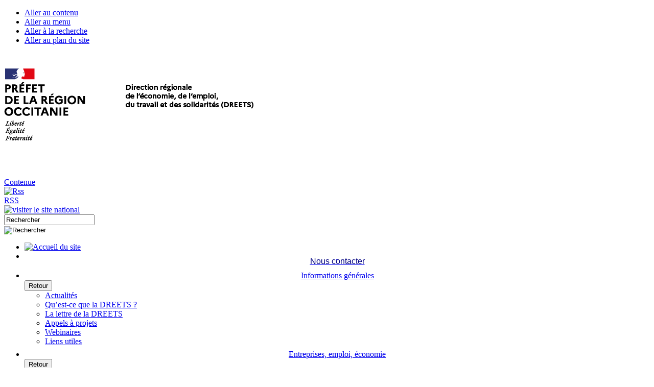

--- FILE ---
content_type: text/html; charset=utf-8
request_url: https://occitanie.dreets.gouv.fr/Formations-sociales-et-paramedicales
body_size: 87989
content:
<!DOCTYPE HTML>
<html class="page_rubrique rubrique_article composition_article ltr fr no-js" lang="fr" dir="ltr">
	<head>
<script type="text/javascript">
(function(){
window["loaderConfig"] = "/TSPD/?type=21";
})();

</script>

<script type="text/javascript" src="/TSPD/?type=18"></script>

		<script type='text/javascript'>/*<![CDATA[*/(function(H){H.className=H.className.replace(/\bno-js\b/,'js')})(document.documentElement);/*]]>*/</script>
		
		<meta http-equiv="Content-Type" content="text/html; charset=utf-8" />

		<title>Formations sociales et paramédicales - Direction régionale de l'économie, de l'emploi, du travail et des solidarités (DREETS) d'Occitanie</title>
<meta name="description" content=" Retrouvez ici toutes les informations relatives aux formations et dipl&#244;mes du travail social et du param&#233;dical, ainsi que tous les r&#233;sultats des (&#8230;) " />
<link rel="canonical" href="https://occitanie.dreets.gouv.fr/Formations-sociales-et-paramedicales" />

<link rel="alternate" type="application/rss+xml" title="Syndiquer cette rubrique" href="spip.php?page=backend&amp;id_rubrique=5030" />

<link rel="icon" type="image/x-icon" href="plugins/direccte/squelettes/favicon.ico" />
<link rel="shortcut icon" type="image/x-icon" href="plugins/direccte/squelettes/favicon.ico" />		<link rel="alternate" type="application/rss+xml" title="Syndiquer tout le site" href="spip.php?page=backend" onclick="return EA_push('action', ['actionname', 'internal_>_RSS','actionmode', '', 'actionlabel', 'internal,content,link,,custom_event','actionpname', 'component_label', 'actionpvalue', 'RSS','actionpname', 'component_value', 'actionpvalue', 'spip.php?page=backend','actionpname', 'component_hierarchy', 'actionpvalue', 'content','actionpname', 'heading_hierarchy', 'actionpvalue', '>_RSS'])" onclick="return EA_push('action', ['actionname', 'internal_>_','actionmode', '', 'actionlabel', 'internal,content,link,,custom_event','actionpname', 'component_label', 'actionpvalue', '','actionpname', 'component_value', 'actionpvalue', 'spip.php?page=backend','actionpname', 'component_hierarchy', 'actionpvalue', 'content','actionpname', 'heading_hierarchy', 'actionpvalue', '>_'])"/>
<meta name="viewport" content="width=device-width, initial-scale=1.0">

<link rel="stylesheet" href="squelettes-dist/css/reset.css" type="text/css"/>
<link rel="stylesheet" href="squelettes-dist/css/font.css" type="text/css"/>
<link rel="stylesheet" href="squelettes-dist/css/typo.css" type="text/css"/>
<link rel="stylesheet" href="squelettes-dist/css/form.css" type="text/css"/>
<link rel="stylesheet" href="squelettes-dist/css/clear.css" type="text/css"/>
<link rel="stylesheet" href="plugins/direccte/squelettes/css/style.css" type="text/css" media="screen"/>
<link rel="stylesheet" href="plugins/direccte/squelettes/css/habillage.css" type="text/css" media="screen"/>


<link rel="stylesheet" href="plugins/direccte/squelettes/css/base.css" type="text/css" media="screen"/>

<link rel="stylesheet" href="plugins/direccte/squelettes/css/printarticle.css" type="text/css" media="print"/>

<link rel="stylesheet" type="text/css" href="spip.php?page=style-direccte"/>

<link rel="stylesheet" href="squelettes-dist/css/spip.css" type="text/css"/>
<script>/*<![CDATA[*/
var blocs_replier_tout = 0;
var blocs_slide = 'normal';
var blocs_title_sep = /\|\|/g;
var blocs_title_def = 'Déplier||Replier';
var blocs_js_cookie = '';

/*]]>*/</script><script type='text/javascript'>var var_zajax_content='content';</script><script>
var mediabox_settings={"auto_detect":true,"ns":"box","tt_img":true,"sel_g":"#documents_portfolio a[type='image\/jpeg'],#documents_portfolio a[type='image\/png'],#documents_portfolio a[type='image\/gif']","sel_c":".mediabox","str_ssStart":"Diaporama","str_ssStop":"Arr\u00eater","str_cur":"{current}\/{total}","str_prev":"Pr\u00e9c\u00e9dent","str_next":"Suivant","str_close":"Fermer","str_loading":"Chargement\u2026","str_petc":"Taper \u2019Echap\u2019 pour fermer","str_dialTitDef":"Boite de dialogue","str_dialTitMed":"Affichage d\u2019un media","splash_url":"","lity":{"skin":"_simple-dark","maxWidth":"90%","maxHeight":"90%","minWidth":"400px","minHeight":"","slideshow_speed":"2500","opacite":"0.9","defaultCaptionState":"expanded"}};
</script>
<!-- insert_head_css -->
<link rel="stylesheet" href="plugins-dist/mediabox/lib/lity/lity.css?1740035868" type="text/css" media="all" />
<link rel="stylesheet" href="plugins-dist/mediabox/lity/css/lity.mediabox.css?1740035868" type="text/css" media="all" />
<link rel="stylesheet" href="plugins-dist/mediabox/lity/skins/_simple-dark/lity.css?1740035868" type="text/css" media="all" /><link rel='stylesheet' type='text/css' media='all' href='plugins-dist/porte_plume/css/barre_outils.css?1740035868' />
<link rel='stylesheet' type='text/css' media='all' href='sites/occitanie.dreets.gouv.fr/local/cache-css/cssdyn-css_barre_outils_icones_css-bf5d625c.css?1730712808' />
<link rel="stylesheet" href="plugins/boutonstexte/css/boutonstexte.css?1740035869" type="text/css" media="all" /><style type='text/css'>div.onlytext {text-align:left;}</style>
<link rel='stylesheet' href='plugins/nuage/css/nuage.css' type='text/css' />

<link href='plugins/jqvmap/lib/jqvmap/jqvmap/jqvmap.css' media='screen' rel='stylesheet' type='text/css' />
<link rel="stylesheet" href="plugins/slick/lib/slick/slick.min.css" type="text/css" /><link rel="stylesheet" href="plugins/slick/lib/slick/slick-theme.min.css" type="text/css" /><link rel="stylesheet" href="plugins/slick/lib/slick/accessible-slick-theme.min.css" type="text/css" /><link rel="stylesheet" href="plugins/slick/css/slick-spip.css" type="text/css" /><link rel="stylesheet" href="plugins/select2/lib/select2/css/select2.css" type="text/css" media="all" /><link rel="stylesheet" href="plugins/select2/css/spip.select2.css" type="text/css" media="all" /><link rel="stylesheet" href="plugins/emb_pdf/css/emb_pdf.css" type="text/css" /><link rel="stylesheet" type="text/css" href="plugins/orthotypo/css/typo_guillemets.css" media="all" />

<link rel="stylesheet" href="plugins/typoenluminee/css/enluminurestypo.css" type="text/css" media="all" /><link rel="stylesheet" type="text/css" href="plugins/blocsdepliables/css/blocs.css?1740035869" />
<link href="plugins/player/css/player.css?1740035870" rel="stylesheet" />
<link rel='stylesheet' href='plugins/cvtupload/css/cvtupload.css?1740035869' type='text/css' media='all' />
<link rel="stylesheet" type="text/css" href="plugins/oembed/css/oembed.css?1740035870" />

<link rel="stylesheet" href="plugins/historique_spip32_documents/css/historique_spip32_documents.css" type="text/css" media="all" />


<!--[if IE 6]><link rel="stylesheet" href="plugins/direccte/squelettes/css/style.ie6.css" type="text/css" media="screen"/><![endif]-->
<!--[if IE 7]><link rel="stylesheet" href="plugins/direccte/squelettes/css/style.ie7.css" type="text/css" media="screen"/><![endif]-->
<!--[if IE 8]><link rel="stylesheet" href="plugins/direccte/squelettes/css/style.ie8.css" type="text/css" media="screen"/><![endif]-->
<!--[if IE 9]><link rel="stylesheet" href="plugins/direccte/squelettes/css/style.ie9.css" type="text/css" media="screen"/><![endif]-->

<!-- script type="text/javascript" src="styleswitcher.js"></script -->

<link rel="stylesheet" href="plugins/zcore/css/theme.css?1740035870" type="text/css"/>





<link rel="icon" type="image/x-icon" href="plugins/direccte/squelettes/favicon.ico"/>
<link rel="shortcut icon" type="image/x-icon" href="plugins/direccte/squelettes/favicon.ico"/>

<script src="prive/javascript/jquery.js?1740035870" type="text/javascript"></script>

<script src="prive/javascript/jquery.form.js?1740035870" type="text/javascript"></script>

<script src="prive/javascript/jquery.autosave.js?1740035870" type="text/javascript"></script>

<script src="prive/javascript/jquery.placeholder-label.js?1740035870" type="text/javascript"></script>

<script src="prive/javascript/ajaxCallback.js?1740035870" type="text/javascript"></script>

<script src="prive/javascript/js.cookie.js?1740035870" type="text/javascript"></script>

<script src="plugins/select2/javascript/select2.fork.full.js?1740035870" type="text/javascript"></script>

<script src="plugins/select2/lib/select2/js/i18n/fr.js?1740035870" type="text/javascript"></script>

<script src="plugins/select2/javascript/SpipSelect2.js?1740035870" type="text/javascript"></script>

<script src="plugins/select2/javascript/SpipSelect2Loader.js?1740035870" type="text/javascript"></script>
<!-- insert_head -->
<script src="plugins-dist/mediabox/lib/lity/lity.js?1740035868" type="text/javascript"></script>
<script src="plugins-dist/mediabox/lity/js/lity.mediabox.js?1740035868" type="text/javascript"></script>
<script src="plugins-dist/mediabox/javascript/spip.mediabox.js?1740035868" type="text/javascript"></script><script type='text/javascript' src='plugins-dist/porte_plume/javascript/jquery.markitup_pour_spip.js?1740035868'></script>
<script type='text/javascript' src='plugins-dist/porte_plume/javascript/jquery.previsu_spip.js?1740035868'></script>
<script type='text/javascript' src='sites/occitanie.dreets.gouv.fr/local/cache-js/jsdyn-javascript_porte_plume_start_js-fb85feda.js?1730712808'></script>
<script src="https://occitanie.dreets.gouv.fr/plugins/ancresdouces/js/jquery.scrollto.js" type="text/javascript"></script><script src="https://occitanie.dreets.gouv.fr/plugins/ancresdouces/js/jquery.localscroll.js" type="text/javascript"></script><script type="text/javascript">/* <![CDATA[ */
function ancre_douce_init() {
	if (typeof jQuery.localScroll=="function") {
		jQuery.localScroll({autoscroll:false, hash:true, onAfter:function(anchor, settings){ 
			jQuery(anchor).attr('tabindex', -1).on('blur focusout', function () {
				// when focus leaves this element, 
				// remove the tabindex attribute
				jQuery(this).removeAttr('tabindex');
			}).focus();
		}});
	}
}
if (window.jQuery) jQuery(document).ready(function() {
	ancre_douce_init();
	onAjaxLoad(ancre_douce_init);
});
/* ]]> */</script><script src="plugins/boutonstexte/javascript/boutonstexte.js?1740035869" type="text/javascript"></script>
<script type="text/javascript"><!--
	var boutonstexte_options = {
		'selector':'#article',
		'imgPath':'plugins/boutonstexte/boutonstexte/themes/zoom/',
		'txtOnly':'',
		'txtBackSpip':'',
		'txtSizeUp':'',
		'txtSizeDown':'-'
	};
//-->
</script>
<script type='text/javascript' src='plugins/inserer_modeles/javascript/autosize.min.js'></script>

<script type='text/javascript' src='plugins/jqvmap/lib/jqvmap/jqvmap/jquery.vmap.js'></script>
<link rel='stylesheet' href='sites/occitanie.dreets.gouv.fr/local/cache-css/cssdyn-tarteaucitron_custom_css-f1e557bc.css?1730712808' type='text/css' /><script type='text/javascript' src='plugins/tarteaucitron/lib/tarteaucitron/tarteaucitron.js' id='tauc'></script>
<script type="text/javascript">
	tarteaucitron.init({
		"privacyUrl": "", /* Privacy policy url */

		"hashtag": "#tarteaucitron", /* Ouverture automatique du panel avec le hashtag */
		"cookieName": "tarteaucitron", /* Cookie name */

		"orientation": "bottom", /* le bandeau doit être en haut (top), au milieu (middle) ou en bas (bottom) ? */
		"groupServices": false, /* Group services by category */
		"closePopup": false, /* Show a close X on the banner */

		/* Gestion petit bandeau */
		"showAlertSmall": false, /* afficher le petit bandeau en bas à droite ? */
		"cookieslist": false, /* Afficher la liste des cookies installés ? */

		/* Gestion de la petite icone Cookie */
		"showIcon": true, /* Show cookie Icon or not */
		
		"iconPosition": "BottomRight", /* BottomRight, BottomLeft, TopRight and TopLeft */

		"adblocker": false, /* Afficher un message si un adblocker est détecté */

		/* Gestion grand bandeau */
		"DenyAllCta" : 	true, /* Show the deny all button */
		"AcceptAllCta" : true, /* Show the accept all button when highPrivacy on */
		"highPrivacy": true, /* Si true, affiche le bandeau de consentement. Sinon, le consentement est implicite. */

		"handleBrowserDNTRequest": true, /* If Do Not Track == 1, disallow all */

		"removeCredit": false, /* supprimer le lien vers la source ? */

		"useExternalCss": false, /* If false, the tarteaucitron.css file will be loaded */
		"useExternalJs": false, /* If false, the tarteaucitron.js file will be loaded */

		"cookieDomain": ".dreets.gouv.fr", /* Shared cookie for multisite */

		"moreInfoLink": true, /* Show more info link */
		"readmoreLink": "/https://dreets.gouv.fr/Donnees-personnelles-et-cookies-17379", /* Change the default readmore link */

		"mandatory": false, /* Show a message about mandatory cookies */

	});

	var tarteaucitronCustomText = {
		"alertBigPrivacy": 'Ce site utilise des cookies afin de vous proposer des vidéos, des boutons de partage, des remontées de contenus de plateformes sociales et des contenus animés et interactifs. ',
		"disclaimer": 'Sur occitanie.dreets.gouv.fr nous utilisons des outils de mesure d’audience pour comprendre le parcours de navigation des utilisateurs afin d’optimiser l’ergonomie et la mise en avant des contenus les plus pertinents. Certaines fonctionnalités du site (partage de contenus sur les réseaux sociaux, lecteurs vidéos, contenus interactifs) font par ailleurs appel à des services proposés par des tiers. Ces fonctionnalités déposent des cookies permettant aux tiers d’identifier les sites que vous consultez et les contenus auxquels vous vous intéressez. Ces deux types de cookies ne sont déposés que si vous donnez votre accord. Vous pouvez ci-dessous vous informer sur la nature de chacun des cookies déposés, les accepter ou les refuser. Ce choix est possible soit globalement pour l’ensemble du site et l’ensemble des services, soit service par service.'
	}

	var tarteaucitronForceLanguage = 'fr';
</script>
<!-- Chargement librairie  -->
			<script type='text/javascript'>
				(function(e,a){var i=e.length,y=5381,k='script',s=window,v=document,o=v.createElement(k);for(;i;){i-=1;y=(y*33)^e.charCodeAt(i)}y='_EA_'+(y>>>=0);(function(e,a,s,y){s[a]=s[a]||function(){(s[y]=s[y]||[]).push(arguments);s[y].eah=e;};}(e,a,s,y));i=new Date/1E7|0;o.ea=y;y=i%26;o.async=1;o.src='//'+e+'/'+String.fromCharCode(97+y,122-y,65+y)+(i%1E3)+'.js?2';s=v.getElementsByTagName(k)[0];s.parentNode.insertBefore(o,s);})
				('glfv.occitanie.dreets.gouv.fr','EA_push');
			</script>
			<!-- Fin de chargement librairie Eulerian-->

			<!-- Chargement librairie -->
			<script type='text/javascript'>
				// Integration Eulerian / TarteAuCitron
				tarteaucitron.services['eulerian'] = {
					'key': 'eulerian',
					'type': 'analytic',
					'name': 'Eulerian Analytics',
					'needConsent': true,
					'cookies': ['etuix'],
					'uri' : 'https://eulerian.com/vie-privee',
					'js': function () {
						'use strict';
						(function(x,w){ if (!x._ld){ x._ld = 1;
							let ff = function() { if(x._f){x._f('tac',tarteaucitron,1)} };
							w.__eaGenericCmpApi = function(f) { x._f = f; ff(); };
							w.addEventListener('tac.close_alert', ff);
							w.addEventListener('tac.close_panel', ff);
							}})(this,window);
					},
					'fallback': function () { this.js(); }
				};
				(tarteaucitron.job = tarteaucitron.job || []).push('eulerian');
			</script>
			<!-- Fin de chargement librairie Eulerian-->
<script type="text/javascript" src="plugins/slick/lib/slick/slick.min.js"></script><script type="text/javascript">
	window.spipConfig ??= {};
	spipConfig.select2 ??= {};
	spipConfig.select2.selector ??= '';
</script><script type='text/javascript' src='plugins/empecher_double_clic/js/empecher_double_clic.js?1740035869'></script><link rel='stylesheet' type='text/css' media='all' href='plugins/empecher_double_clic/css/empecher_double_clic.css?1740035869' /><script src='plugins/blocsdepliables/js/blocs.js?1740035869'></script><link rel="alternate" type="application/json+oembed" href="https://occitanie.dreets.gouv.fr/oembed.api/?format=json&amp;url=https%3A%2F%2Foccitanie.dreets.gouv.fr%2FFormations-sociales-et-paramedicales" />
<script type="text/javascript" src="plugins/direccte/squelettes/js/jquery-browser.js"></script>
<script type="text/javascript" src="plugins/direccte/squelettes/js/amegmen.js"></script>
<script type="text/javascript">
    jQuery(document).ready(function($) {
        
        jQuery('div[id="map_fr-lrmp_alternative"').append("<img src='plugins/direccte/squelettes/cartes/fr-lrmp_map.png?1740035869' alt='' width='225' height='211' usemap='#fr-lrmp_map' /> 	<map name='fr-lrmp_map'> 		 			 				<area shape='poly' alt='Tarn' coords='109,56, 106,57, 104,59, 103,57, 101,58, 101,58, 100,59, 98,60, 95,61, 90,62, 89,65, 91,65, 89,67, 88,69, 85,69, 86,70, 85,72, 86,72, 87,75, 89,77, 89,77, 89,80, 91,83, 92,84, 92,86, 91,87, 92,88, 96,90, 97,91, 100,94, 102,95, 104,94, 104,97, 104,98, 105,98, 105,99, 109,99, 112,100, 112,97, 114,97, 120,98, 126,98, 130,96, 131,93, 128,90, 129,88, 130,85, 133,87, 140,85, 141,82, 137,80, 136,80, 135,81, 133,82, 130,80, 126,76, 126,74, 124,70, 124,69, 123,65, 120,63, 118,60, 112,59, 109,56, 109,56' href='https://www.tarn.gouv.fr/Services-de-l-Etat/Emploi-travail-solidarites-et-protection-des-populations' title='Tarn'> 			 		 			 				<area shape='poly' alt='Aveyron' coords='132,14, 127,19, 127,24, 126,24, 125,28, 124,28, 123,31, 117,31, 116,30, 114,30, 112,33, 111,33, 111,34, 110,35, 106,35, 106,36, 104,36, 101,39, 100,39, 98,41, 98,44, 100,47, 99,48, 99,52, 102,52, 100,55, 101,58, 103,57, 104,59, 106,57, 109,56, 112,59, 118,60, 120,63, 123,65, 124,69, 124,70, 126,74, 126,76, 130,80, 133,82, 135,81, 136,80, 137,80, 141,82, 141,82, 143,82, 146,82, 146,77, 146,75, 147,75, 150,77, 153,77, 152,73, 154,72, 157,72, 157,69, 161,67, 160,64, 157,64, 154,63, 154,61, 156,60, 156,58, 158,56, 156,55, 152,56, 152,54, 149,52, 148,46, 148,41, 146,40, 146,36, 140,29, 140,24, 138,24, 137,18, 133,19, 133,15, 132,14, 132,14' href='https://www.aveyron.gouv.fr/Services-de-l-Etat/Emploi-travail-solidarites-et-protections-des-populations-DDETSPP' title='Aveyron'> 			 		 			 		 			 		 			 				<area shape='poly' alt='Gers' coords='48,61, 43,62, 41,64, 38,65, 35,65, 33,64, 30,67, 28,65, 27,67, 27,70, 25,71, 24,69, 23,66, 20,69, 18,68, 16,68, 14,71, 17,74, 15,76, 16,79, 14,81, 13,85, 14,88, 19,88, 21,87, 24,87, 23,90, 26,91, 28,92, 29,95, 29,95, 29,97, 28,97, 30,99, 31,100, 33,100, 34,100, 36,100, 37,101, 39,101, 40,103, 44,103, 48,104, 48,104, 50,103, 53,98, 60,99, 62,101, 63,100, 65,96, 66,92, 70,90, 72,89, 71,88, 69,88, 69,86, 67,86, 65,84, 65,82, 62,79, 62,77, 60,78, 60,77, 61,75, 59,74, 59,72, 58,70, 54,70, 54,68, 57,67, 57,65, 59,64, 58,63, 56,64, 53,64, 53,63, 52,63, 51,64, 48,61, 48,61' href='https://www.gers.gouv.fr/Services-de-l-Etat/Direction-departementale-de-l-emploi-du-travail-des-solidarites-et-de-la-protection-des-pop' title='Gers'> 			 		 			 				<area shape='poly' alt='Ariège' coords='77,104, 75,105, 75,106, 77,108, 78,109, 78,110, 73,110, 72,112, 72,113, 74,113, 75,114, 74,116, 73,116, 71,114, 68,113, 66,114, 62,116, 62,119, 64,120, 63,123, 58,124, 57,126, 57,129, 57,130, 56,132, 57,132, 63,133, 65,133, 68,138, 76,137, 80,142, 82,141, 91,142, 91,146, 97,144, 99,143, 103,142, 103,140, 110,140, 106,135, 103,136, 96,131, 98,129, 103,129, 102,125, 102,121, 101,115, 92,110, 92,109, 91,107, 89,108, 87,108, 83,106, 82,106, 84,108, 83,109, 80,109, 80,107, 78,105, 77,104, 77,104' href='https://www.ariege.gouv.fr/Services-de-l-Etat/Direction-de-l-emploi-du-travail-des-solidarites-et-de-la-protection-des-populations' title='Ariège'> 			 		 			 				<area shape='poly' alt='Lot' coords='87,9, 83,10, 82,11, 82,11, 81,12, 81,14, 83,16, 81,19, 79,20, 79,22, 76,22, 76,24, 77,24, 75,28, 70,29, 70,31, 69,33, 68,36, 64,36, 65,41, 67,45, 69,45, 69,46, 68,47, 69,49, 71,49, 72,51, 74,51, 75,50, 75,50, 75,52, 76,54, 80,54, 82,51, 84,51, 85,52, 85,54, 87,54, 87,50, 90,51, 92,49, 95,49, 99,48, 99,48, 100,47, 98,44, 98,41, 100,39, 101,39, 104,36, 106,36, 106,35, 110,35, 111,34, 111,33, 110,32, 111,29, 108,28, 111,22, 108,20, 107,13, 104,12, 101,14, 100,13, 97,16, 95,16, 91,11, 87,9, 87,9' href='https://www.lot.gouv.fr/Services-de-l-Etat/Direction-de-l-emploi-du-travail-des-solidarites-et-de-la-protection-des-populations' title='Lot'> 			 		 			 		 			 				<area shape='poly' alt='Pyrénées Orientales' coords='138,126, 134,128, 134,130, 116,130, 116,134, 118,136, 110,140, 110,140, 103,140, 103,142, 99,143, 97,144, 91,146, 92,148, 95,150, 100,152, 100,155, 103,158, 106,158, 109,154, 113,153, 119,155, 124,159, 126,158, 127,158, 129,158, 130,158, 130,155, 135,154, 137,152, 140,151, 144,151, 147,153, 150,153, 150,150, 148,148, 145,147, 145,131, 143,130, 138,126, 138,126' href='https://www.pyrenees-orientales.gouv.fr/Services-de-l-Etat/Emploi-travail-et-solidarites/Direction-Departementale-de-l-Emploi-du-Travail-et-des-Solidarites-des-Pyrenees-Orientales' title='Pyrénées Orientales'> 			 		 			 				<area shape='poly' alt='Hérault' coords='172,68, 169,71, 167,71, 166,74, 164,74, 164,73, 162,73, 161,74, 160,73, 160,71, 157,71, 157,72, 154,72, 152,73, 153,77, 150,77, 147,75, 146,75, 146,77, 146,82, 143,82, 141,82, 140,85, 133,87, 130,85, 129,88, 128,90, 131,93, 130,96, 126,98, 127,100, 125,102, 126,104, 128,106, 130,104, 132,108, 136,107, 136,103, 138,103, 138,101, 139,101, 139,104, 141,105, 143,105, 145,108, 147,108, 148,111, 151,111, 151,110, 158,108, 158,106, 164,106, 165,104, 175,96, 182,91, 184,91, 187,89, 190,87, 190,85, 188,80, 183,76, 182,74, 178,73, 176,74, 175,72, 175,68, 172,68, 172,68' href='https://www.herault.gouv.fr/Services-de-l-Etat/Direction-departementale-de-l-emploi-du-travail-et-des-solidarites' title='Hérault'> 			 		 			 				<area shape='poly' alt='Aude' coords='112,97, 112,100, 109,99, 105,99, 105,98, 103,98, 99,99, 98,97, 95,99, 96,101, 93,102, 93,105, 90,106, 92,109, 92,110, 101,115, 102,121, 102,125, 103,129, 98,129, 96,131, 103,136, 106,135, 110,140, 110,140, 110,140, 118,136, 116,134, 116,130, 134,130, 134,128, 138,126, 143,130, 145,131, 145,125, 145,119, 143,119, 141,116, 142,114, 146,117, 148,115, 150,113, 151,111, 148,111, 147,108, 145,108, 143,105, 141,105, 139,104, 139,101, 138,101, 138,103, 136,103, 136,107, 132,108, 130,104, 128,106, 126,104, 125,102, 127,100, 126,98, 126,98, 120,98, 114,97, 112,97, 112,97' href='https://www.aude.gouv.fr/Outils2/Horaires-et-coordonnees/DDETSPP-de-l-Aude' title='Aude'> 			 		 			 				<area shape='poly' alt='Gard' coords='182,41, 181,43, 180,44, 178,44, 180,47, 180,51, 182,52, 180,53, 180,56, 178,59, 173,59, 170,56, 168,57, 169,58, 168,60, 163,61, 157,57, 156,58, 156,60, 154,61, 154,63, 157,64, 160,64, 161,67, 157,69, 157,71, 160,71, 160,73, 161,74, 162,73, 164,73, 164,74, 166,74, 167,71, 169,71, 172,68, 175,68, 175,72, 176,74, 178,73, 182,74, 183,76, 188,80, 190,85, 190,87, 187,89, 184,91, 187,92, 187,95, 192,95, 194,95, 196,91, 202,88, 200,86, 202,81, 208,82, 209,72, 216,68, 216,65, 211,60, 211,56, 208,50, 201,46, 200,49, 198,50, 197,47, 194,47, 194,51, 192,50, 187,47, 185,48, 185,43, 183,42, 182,41' href='https://www.gard.gouv.fr/Services-de-l-Etat/Emploi-travail-et-solidarites/Siege-de-la-Direction-Departementale-de-l-Emploi-du-Travail-et-des-Solidarites-du-Gard' title='Gard'> 			 		 			 				<area shape='poly' alt='Lozère' coords='157,13, 152,15, 151,19, 147,16, 145,25, 142,31, 146,36, 146,40, 148,41, 148,46, 149,52, 152,54, 152,56, 156,55, 158,56, 157,57, 163,61, 168,60, 169,58, 168,57, 170,56, 173,59, 178,59, 180,56, 180,53, 182,52, 180,51, 180,47, 178,44, 180,44, 181,43, 182,41, 181,41, 182,37, 178,33, 177,26, 172,20, 169,21, 168,18, 166,18, 166,21, 161,22, 157,13' href='https://www.lozere.gouv.fr/Services-de-l-Etat/Direction-departementale-de-l-emploi-du-travail-des-solidarites-et-de-la-protection-des-populations-DDETSPP' title='Lozère'> 			 		 	</map>");
        
    });
</script>				<!-- squelette head_js/rubrique.html -->



	

	






<script type="text/javascript">
$(document).ready(function() {
	var amegmen_options = {
		//actOnHover: true,
		supportedCols: 1
	};
	var amegmen_institutionnel = AMegMen.Root.getInstance();
	amegmen_institutionnel.init(".art-nav", amegmen_options);

	$('a[href$=".pdf"]').attr('target', '_blank');
	$('a[href$=".docx"]').attr('target', '_blank');
	$('a[href$=".xlsx"]').attr('target', '_blank');
	$('a[href$=".xls"]').attr('target', '_blank');
	$('a[href$=".doc"]').attr('target', '_blank');
	var documentUrl = document.URL.split('/');
	var siteDomain = documentUrl[0] + '//' + documentUrl[2];
	// console.log(siteDomain);
	$('a[href^=http]').not("[href^='" + siteDomain +"']").attr('target','_blank');

	// Aligner correctement les .art-post-som
	var hauteur_artpostsom = 0;
	$("#englobant-actualite-som .art-post-som").each(function() {
		if ($(this).height() > hauteur_artpostsom) {
			hauteur_artpostsom = $(this).height();
		}
		$(this).css('height', (hauteur_artpostsom + 20) + 'px');
	});
	// Accessibilite
	var access = $("#access");
	// au chargement, on ajoute la classe nécessaire pour le cacher
	access.addClass("no-focus");
	// au focus
	access.focusin(function () {
		$(this).addClass("has-focus").removeClass("no-focus");
	});
	// fin du focus
	access.focusout(function () {
		$(this).addClass("no-focus").removeClass("has-focus");
	});
});
</script>	</head>
	<body>
<div id="global">
	<nav id="access">
		<div class="conteneur">
			<ul class="access">
				<li class="access__item">
					<a href="#corps" class="access__link">Aller au contenu</a>
				</li>
				<li class="access__item">
					<a href="#menu" class="access__link">Aller au menu</a>
				</li>
				<li class="access__item">
					<a href="#recherche" class="access__link">Aller à la recherche</a>
				</li>
				<li class="access__item">
					<a href="#pied_page" class="access__link">Aller au plan du site</a>
				</li>
			</ul>
		</div>
	</nav>
	<header role="banner">
		<div id="logo_site">
    <a href="http://occitanie.dreets.gouv.fr" onclick="return EA_push('action', ['actionname', 'internal_>_Accueil','actionmode', '', 'actionlabel', 'internal,content,link,,custom_event','actionpname', 'component_label', 'actionpvalue', 'Accueil','actionpname', 'component_value', 'actionpvalue', 'http://occitanie.dreets.gouv.fr','actionpname', 'component_hierarchy', 'actionpvalue', 'content','actionpname', 'heading_hierarchy', 'actionpvalue', '>_Accueil'])" onclick="return EA_push('action', ['actionname', 'internal_>_','actionmode', '', 'actionlabel', 'internal,content,link,,custom_event','actionpname', 'component_label', 'actionpvalue', '','actionpname', 'component_value', 'actionpvalue', 'http://occitanie.dreets.gouv.fr','actionpname', 'component_hierarchy', 'actionpvalue', 'content','actionpname', 'heading_hierarchy', 'actionpvalue', '>_'])" onclick="return EA_push('action', ['actionname', 'internal_>_','actionmode', '', 'actionlabel', 'internal,content,link,,custom_event','actionpname', 'component_label', 'actionpvalue', '','actionpname', 'component_value', 'actionpvalue', 'http://occitanie.dreets.gouv.fr','actionpname', 'component_hierarchy', 'actionpvalue', 'content','actionpname', 'heading_hierarchy', 'actionpvalue', '>_'])"><img
	src="sites/occitanie.dreets.gouv.fr/IMG/logo/siteon0.png?1614104801"
	class="spip_logo"
	width="701"
	height="240" alt='Direction r&#233;gionale de l&#039;&#233;conomie, de l&#039;emploi, du travail et des solidarit&#233;s (DREETS) d&#039;Occitanie'/></a>
</div>
 
<div id="entete_direccte">
	<div id="contenant">
	<div id="barre_outil">
		<div class="reseau">
			<a href="#content" onclick="return EA_push('action', ['actionname', 'internal_>_Contenue','actionmode', '', 'actionlabel', 'internal,content,link,,custom_event','actionpname', 'component_label', 'actionpvalue', 'Contenue','actionpname', 'component_value', 'actionpvalue', 'content','actionpname', 'component_hierarchy', 'actionpvalue', 'content','actionpname', 'heading_hierarchy', 'actionpvalue', '>_Contenue'])" class="sr-only sr-only-focusable">Contenue</a>
			
			<div class="logo_rss">
				<a href="spip.php?page=backend" onclick="return EA_push('action', ['actionname', 'internal_>_RSS','actionmode', '', 'actionlabel', 'internal,content,link,,custom_event','actionpname', 'component_label', 'actionpvalue', 'RSS','actionpname', 'component_value', 'actionpvalue', 'spip.php?page=backend','actionpname', 'component_hierarchy', 'actionpvalue', 'content','actionpname', 'heading_hierarchy', 'actionpvalue', '>_RSS'])" onclick="return EA_push('action', ['actionname', 'internal_>_','actionmode', '', 'actionlabel', 'internal,content,link,,custom_event','actionpname', 'component_label', 'actionpvalue', '','actionpname', 'component_value', 'actionpvalue', 'spip.php?page=backend','actionpname', 'component_hierarchy', 'actionpvalue', 'content','actionpname', 'heading_hierarchy', 'actionpvalue', '>_'])" target="_blank"><img src="plugins/direccte/squelettes/css/images/rss.png" alt="Rss"></a>
			</div>
			<div class="rss">
				<a href="spip.php?page=backend" onclick="return EA_push('action', ['actionname', 'internal_>_RSS','actionmode', '', 'actionlabel', 'internal,content,link,,custom_event','actionpname', 'component_label', 'actionpvalue', 'RSS','actionpname', 'component_value', 'actionpvalue', 'spip.php?page=backend','actionpname', 'component_hierarchy', 'actionpvalue', 'content','actionpname', 'heading_hierarchy', 'actionpvalue', '>_RSS'])" onclick="return EA_push('action', ['actionname', 'internal_>_','actionmode', '', 'actionlabel', 'internal,content,link,,custom_event','actionpname', 'component_label', 'actionpvalue', '','actionpname', 'component_value', 'actionpvalue', 'spip.php?page=backend','actionpname', 'component_hierarchy', 'actionpvalue', 'content','actionpname', 'heading_hierarchy', 'actionpvalue', '>_'])" target="_blank">RSS</a>
			</div>
			
			
			
		</div>
		
		<div class="visiter_national"><a href="http://dreets.gouv.fr/" onclick="return EA_push('action', ['actionname', 'internal_>_','actionmode', '', 'actionlabel', 'internal,content,link,,custom_event','actionpname', 'component_label', 'actionpvalue', '','actionpname', 'component_value', 'actionpvalue', 'http://dreets.gouv.fr/','actionpname', 'component_hierarchy', 'actionpvalue', 'content','actionpname', 'heading_hierarchy', 'actionpvalue', '>_'])"><img src="plugins/direccte/squelettes/css/images/visiter_national.png" alt="visiter le site national"></a></div>
		
		<div class="recherche">
				
	
 
<form action='/Formations-sociales-et-paramedicales' method='post' name='formrecherche' id='formrecherche'>
<span class="form-hidden"><input name='formulaire_action' type='hidden'
		value='recherchesite'><input name='formulaire_action_args' type='hidden'
		value='wKzxr0QDPOfqSDRM+ninkemWdqAyM05y5bWQcJS6djkPWKhynhNi7ccsQwF8QrO1GTV50O2zCVvHxY72RJCQzPVzH5G9pMUa'><input name='formulaire_action_sign' type='hidden'
		value=''></span>

<div class="champ2"><input title="Rechercher" name="recherche" id="recherche" type="text" onfocus="if(document.formrecherche.recherche.value=='Rechercher')document.formrecherche.recherche.value='';" value="Rechercher" role="search" /></div>

<div class="bouton2"><input type="image" src="plugins/direccte/squelettes/css/images/rechercher.png" alt="Rechercher" title="rechercher" role="search" /></div>

</form>
		</div>
	</div>
</div></div>		<div class="nettoyeur"></div>
	</header>
	<div id="menu">
		<nav role="navigation" aria-label="Menu principal">
			<div class="art-nav">
	<div class="__amegmen--canvas">
		<section class="__amegmen--main">
			<ul class="art-menu">
				<li class="home">
					<a href="http://occitanie.dreets.gouv.fr" onclick="return EA_push('action', ['actionname', 'internal_>_Accueil','actionmode', '', 'actionlabel', 'internal,content,link,,custom_event','actionpname', 'component_label', 'actionpvalue', 'Accueil','actionpname', 'component_value', 'actionpvalue', 'http://occitanie.dreets.gouv.fr','actionpname', 'component_hierarchy', 'actionpvalue', 'content','actionpname', 'heading_hierarchy', 'actionpvalue', '>_Accueil'])" onclick="return EA_push('action', ['actionname', 'internal_>_','actionmode', '', 'actionlabel', 'internal,content,link,,custom_event','actionpname', 'component_label', 'actionpvalue', '','actionpname', 'component_value', 'actionpvalue', 'http://occitanie.dreets.gouv.fr','actionpname', 'component_hierarchy', 'actionpvalue', 'content','actionpname', 'heading_hierarchy', 'actionpvalue', '>_'])" onclick="return EA_push('action', ['actionname', 'internal_>_','actionmode', '', 'actionlabel', 'internal,content,link,,custom_event','actionpname', 'component_label', 'actionpvalue', '','actionpname', 'component_value', 'actionpvalue', 'http://occitanie.dreets.gouv.fr','actionpname', 'component_hierarchy', 'actionpvalue', 'content','actionpname', 'heading_hierarchy', 'actionpvalue', '>_'])"><img src="plugins/direccte/squelettes/css/images/home_menu.png" alt="Accueil du site" /></a>
				</li>
				
					
					
					<li class="item1  fond_incolore">
						<a href="contact" onclick="return EA_push('action', ['actionname', 'internal_>_','actionmode', '', 'actionlabel', 'internal,content,link,,custom_event','actionpname', 'component_label', 'actionpvalue', '','actionpname', 'component_value', 'actionpvalue', 'contact','actionpname', 'component_hierarchy', 'actionpvalue', 'content','actionpname', 'heading_hierarchy', 'actionpvalue', '>_'])">
							<span class="t"><center><div class="separateur" style="height:10px">&nbsp;</div><span style="color:navy ; font-family:'Arial'"">Nous contacter</span></center></span>
						</a>
						
					</li>
				
					
					
					<li class="item2  fond_incolore">
						<a href="generales" onclick="return EA_push('action', ['actionname', 'internal_>_','actionmode', '', 'actionlabel', 'internal,content,link,,custom_event','actionpname', 'component_label', 'actionpvalue', '','actionpname', 'component_value', 'actionpvalue', 'generales','actionpname', 'component_hierarchy', 'actionpvalue', 'content','actionpname', 'heading_hierarchy', 'actionpvalue', '>_'])">
							<span class="t"><div class="separateur" style="height:10px""> </div><center>Informations générales</center></span>
						</a>
						
						<div class="__amegmen--panel">
							<div class="__amegmen--landing">
								<button class="__amegmen--main-cta">Retour</button>
							</div>
							<nav>
								<div class="__amegmen--col">
									<ul>
										
											<li><a href="Actualites-5091" onclick="return EA_push('action', ['actionname', 'internal_>_Actualites','actionmode', '', 'actionlabel', 'internal,content,link,,custom_event','actionpname', 'component_label', 'actionpvalue', 'Actualités','actionpname', 'component_value', 'actionpvalue', 'Actualites-5091','actionpname', 'component_hierarchy', 'actionpvalue', 'content','actionpname', 'heading_hierarchy', 'actionpvalue', '>_Actualites'])">Actualités</a></li>
										
											<li><a href="missions" onclick="return EA_push('action', ['actionname', 'internal_>_Qu-est-ce-que-la-DREETS','actionmode', '', 'actionlabel', 'internal,content,link,,custom_event','actionpname', 'component_label', 'actionpvalue', 'Qu’est-ce que la DREETS ?','actionpname', 'component_value', 'actionpvalue', 'missions','actionpname', 'component_hierarchy', 'actionpvalue', 'content','actionpname', 'heading_hierarchy', 'actionpvalue', '>_Qu-est-ce-que-la-DREETS'])">Qu’est-ce que la DREETS ?</a></li>
										
											<li><a href="La-lettre-de-la-DREETS" onclick="return EA_push('action', ['actionname', 'internal_>_La-lettre-de-la-DREETS','actionmode', '', 'actionlabel', 'internal,content,link,,custom_event','actionpname', 'component_label', 'actionpvalue', 'La lettre de la DREETS','actionpname', 'component_value', 'actionpvalue', 'La-lettre-de-la-DREETS','actionpname', 'component_hierarchy', 'actionpvalue', 'content','actionpname', 'heading_hierarchy', 'actionpvalue', '>_La-lettre-de-la-DREETS'])">La lettre de la DREETS</a></li>
										
											<li><a href="Appels-a-projets" onclick="return EA_push('action', ['actionname', 'internal_>_Appels-a-projets','actionmode', '', 'actionlabel', 'internal,content,link,,custom_event','actionpname', 'component_label', 'actionpvalue', 'Appels à projets','actionpname', 'component_value', 'actionpvalue', 'Appels-a-projets','actionpname', 'component_hierarchy', 'actionpvalue', 'content','actionpname', 'heading_hierarchy', 'actionpvalue', '>_Appels-a-projets'])">Appels à projets</a></li>
										
											<li><a href="Webinaires" onclick="return EA_push('action', ['actionname', 'internal_>_Webinaires','actionmode', '', 'actionlabel', 'internal,content,link,,custom_event','actionpname', 'component_label', 'actionpvalue', 'Webinaires','actionpname', 'component_value', 'actionpvalue', 'Webinaires','actionpname', 'component_hierarchy', 'actionpvalue', 'content','actionpname', 'heading_hierarchy', 'actionpvalue', '>_Webinaires'])">Webinaires</a></li>
										
											<li><a href="liensutiles" onclick="return EA_push('action', ['actionname', 'internal_>_Liens-utiles','actionmode', '', 'actionlabel', 'internal,content,link,,custom_event','actionpname', 'component_label', 'actionpvalue', 'Liens utiles','actionpname', 'component_value', 'actionpvalue', 'liensutiles','actionpname', 'component_hierarchy', 'actionpvalue', 'content','actionpname', 'heading_hierarchy', 'actionpvalue', '>_Liens-utiles'])">Liens utiles</a></li>
										
									</ul>
								</div>
							</nav>
						</div>
						
					</li>
				
					
					
					<li class="item3  fond_violet">
						<a href="Entreprises-emploi-economie" onclick="return EA_push('action', ['actionname', 'internal_>_','actionmode', '', 'actionlabel', 'internal,content,link,,custom_event','actionpname', 'component_label', 'actionpvalue', '','actionpname', 'component_value', 'actionpvalue', 'Entreprises-emploi-economie','actionpname', 'component_hierarchy', 'actionpvalue', 'content','actionpname', 'heading_hierarchy', 'actionpvalue', '>_'])">
							<span class="t"><center><div class="separateur" style="height:7px""> </div>Entreprises, emploi, économie</center></span>
						</a>
						
						<div class="__amegmen--panel">
							<div class="__amegmen--landing">
								<button class="__amegmen--main-cta">Retour</button>
							</div>
							<nav>
								<div class="__amegmen--col">
									<ul>
										
											<li><a href="Missions-et-organisation-du-pole" onclick="return EA_push('action', ['actionname', 'internal_>_Missions-et-organisation-du-pole','actionmode', '', 'actionlabel', 'internal,content,link,,custom_event','actionpname', 'component_label', 'actionpvalue', 'Missions et organisation du pôle','actionpname', 'component_value', 'actionpvalue', 'Missions-et-organisation-du-pole','actionpname', 'component_hierarchy', 'actionpvalue', 'content','actionpname', 'heading_hierarchy', 'actionpvalue', '>_Missions-et-organisation-du-pole'])">Missions et organisation du pôle</a></li>
										
											<li><a href="Economie" onclick="return EA_push('action', ['actionname', 'internal_>_Economie','actionmode', '', 'actionlabel', 'internal,content,link,,custom_event','actionpname', 'component_label', 'actionpvalue', 'Economie','actionpname', 'component_value', 'actionpvalue', 'Economie','actionpname', 'component_hierarchy', 'actionpvalue', 'content','actionpname', 'heading_hierarchy', 'actionpvalue', '>_Economie'])">Economie</a></li>
										
											<li><a href="Emploi" onclick="return EA_push('action', ['actionname', 'internal_>_Emploi','actionmode', '', 'actionlabel', 'internal,content,link,,custom_event','actionpname', 'component_label', 'actionpvalue', 'Emploi','actionpname', 'component_value', 'actionpvalue', 'Emploi','actionpname', 'component_hierarchy', 'actionpvalue', 'content','actionpname', 'heading_hierarchy', 'actionpvalue', '>_Emploi'])">Emploi</a></li>
										
											<li><a href="Formateurs-et-organismes-de-formation-4954" onclick="return EA_push('action', ['actionname', 'internal_>_Formateurs-et-organismes-de-formation','actionmode', '', 'actionlabel', 'internal,content,link,,custom_event','actionpname', 'component_label', 'actionpvalue', 'Formateurs et organismes de formation','actionpname', 'component_value', 'actionpvalue', 'Formateurs-et-organismes-de-formation-4954','actionpname', 'component_hierarchy', 'actionpvalue', 'content','actionpname', 'heading_hierarchy', 'actionpvalue', '>_Formateurs-et-organismes-de-formation'])">Formateurs et organismes de formation</a></li>
										
											<li><a href="Titres-professionnels-4986" onclick="return EA_push('action', ['actionname', 'internal_>_Titres-professionnels','actionmode', '', 'actionlabel', 'internal,content,link,,custom_event','actionpname', 'component_label', 'actionpvalue', 'Titres professionnels','actionpname', 'component_value', 'actionpvalue', 'Titres-professionnels-4986','actionpname', 'component_hierarchy', 'actionpvalue', 'content','actionpname', 'heading_hierarchy', 'actionpvalue', '>_Titres-professionnels'])">Titres professionnels</a></li>
										
											<li><a href="Fonds-social-europeen" onclick="return EA_push('action', ['actionname', 'internal_>_Fonds-social-europeen-FSE-FSE','actionmode', '', 'actionlabel', 'internal,content,link,,custom_event','actionpname', 'component_label', 'actionpvalue', 'Fonds social européen (FSE/FSE+)','actionpname', 'component_value', 'actionpvalue', 'Fonds-social-europeen','actionpname', 'component_hierarchy', 'actionpvalue', 'content','actionpname', 'heading_hierarchy', 'actionpvalue', '>_Fonds-social-europeen-FSE-FSE'])">Fonds social européen (FSE/FSE+)</a></li>
										
									</ul>
								</div>
							</nav>
						</div>
						
					</li>
				
					
					
					<li class="item4  fond_jaune">
						<a href="Travail-et-relations-sociales" onclick="return EA_push('action', ['actionname', 'internal_>_','actionmode', '', 'actionlabel', 'internal,content,link,,custom_event','actionpname', 'component_label', 'actionpvalue', '','actionpname', 'component_value', 'actionpvalue', 'Travail-et-relations-sociales','actionpname', 'component_hierarchy', 'actionpvalue', 'content','actionpname', 'heading_hierarchy', 'actionpvalue', '>_'])">
							<span class="t"><center><div class="separateur" style="height:7px""> </div>Travail et relations sociales</center></span>
						</a>
						
						<div class="__amegmen--panel">
							<div class="__amegmen--landing">
								<button class="__amegmen--main-cta">Retour</button>
							</div>
							<nav>
								<div class="__amegmen--col">
									<ul>
										
											<li><a href="Missions-et-organisation-du-pole-5052" onclick="return EA_push('action', ['actionname', 'internal_>_Missions-et-organisation-du-pole','actionmode', '', 'actionlabel', 'internal,content,link,,custom_event','actionpname', 'component_label', 'actionpvalue', 'Missions et organisation du pôle','actionpname', 'component_value', 'actionpvalue', 'Missions-et-organisation-du-pole-5052','actionpname', 'component_hierarchy', 'actionpvalue', 'content','actionpname', 'heading_hierarchy', 'actionpvalue', '>_Missions-et-organisation-du-pole'])">Missions et organisation du pôle</a></li>
										
											<li><a href="Renseignement-en-droit-du-travail" onclick="return EA_push('action', ['actionname', 'internal_>_Renseignement-en-droit-du-travail','actionmode', '', 'actionlabel', 'internal,content,link,,custom_event','actionpname', 'component_label', 'actionpvalue', 'Renseignement en droit du travail','actionpname', 'component_value', 'actionpvalue', 'Renseignement-en-droit-du-travail','actionpname', 'component_hierarchy', 'actionpvalue', 'content','actionpname', 'heading_hierarchy', 'actionpvalue', '>_Renseignement-en-droit-du-travail'])">Renseignement en droit du travail</a></li>
										
											<li><a href="Identifier-votre-inspecteur-du-travail" onclick="return EA_push('action', ['actionname', 'internal_>_Identifier-votre-inspecteur-du-travail','actionmode', '', 'actionlabel', 'internal,content,link,,custom_event','actionpname', 'component_label', 'actionpvalue', 'Identifier votre inspecteur du travail','actionpname', 'component_value', 'actionpvalue', 'Identifier-votre-inspecteur-du-travail','actionpname', 'component_hierarchy', 'actionpvalue', 'content','actionpname', 'heading_hierarchy', 'actionpvalue', '>_Identifier-votre-inspecteur-du-travail'])">Identifier votre inspecteur du travail</a></li>
										
											<li><a href="Rupture-conventionnelle" onclick="return EA_push('action', ['actionname', 'internal_>_Rupture-conventionnelle','actionmode', '', 'actionlabel', 'internal,content,link,,custom_event','actionpname', 'component_label', 'actionpvalue', 'Rupture conventionnelle','actionpname', 'component_value', 'actionpvalue', 'Rupture-conventionnelle','actionpname', 'component_hierarchy', 'actionpvalue', 'content','actionpname', 'heading_hierarchy', 'actionpvalue', '>_Rupture-conventionnelle'])">Rupture conventionnelle</a></li>
										
											<li><a href="Travailleurs-etrangers" onclick="return EA_push('action', ['actionname', 'internal_>_Travailleurs-etrangers','actionmode', '', 'actionlabel', 'internal,content,link,,custom_event','actionpname', 'component_label', 'actionpvalue', 'Travailleurs étrangers','actionpname', 'component_value', 'actionpvalue', 'Travailleurs-etrangers','actionpname', 'component_hierarchy', 'actionpvalue', 'content','actionpname', 'heading_hierarchy', 'actionpvalue', '>_Travailleurs-etrangers'])">Travailleurs étrangers</a></li>
										
											<li><a href="Conseillers-du-salarie-defenseurs-syndicaux" onclick="return EA_push('action', ['actionname', 'internal_>_Conseillers-du-salarie-defenseurs-syndicaux','actionmode', '', 'actionlabel', 'internal,content,link,,custom_event','actionpname', 'component_label', 'actionpvalue', 'Conseillers du salarié - défenseurs syndicaux','actionpname', 'component_value', 'actionpvalue', 'Conseillers-du-salarie-defenseurs-syndicaux','actionpname', 'component_hierarchy', 'actionpvalue', 'content','actionpname', 'heading_hierarchy', 'actionpvalue', '>_Conseillers-du-salarie-defenseurs-syndicaux'])">Conseillers du salarié - défenseurs syndicaux</a></li>
										
											<li><a href="Sante-et-securite-au-travail-PRST" onclick="return EA_push('action', ['actionname', 'internal_>_Sante-et-securite-au-travail-PRST','actionmode', '', 'actionlabel', 'internal,content,link,,custom_event','actionpname', 'component_label', 'actionpvalue', 'Santé et sécurité au travail - PRST','actionpname', 'component_value', 'actionpvalue', 'Sante-et-securite-au-travail-PRST','actionpname', 'component_hierarchy', 'actionpvalue', 'content','actionpname', 'heading_hierarchy', 'actionpvalue', '>_Sante-et-securite-au-travail-PRST'])">Santé et sécurité au travail - PRST</a></li>
										
											<li><a href="Accords-d-entreprise-conventions-collectives-dialogue-social" onclick="return EA_push('action', ['actionname', 'internal_>_Accords-d-entreprise-conventions-collectives-dialogue-social','actionmode', '', 'actionlabel', 'internal,content,link,,custom_event','actionpname', 'component_label', 'actionpvalue', 'Accords d’entreprise - conventions collectives - dialogue social','actionpname', 'component_value', 'actionpvalue', 'Accords-d-entreprise-conventions-collectives-dialogue-social','actionpname', 'component_hierarchy', 'actionpvalue', 'content','actionpname', 'heading_hierarchy', 'actionpvalue', '>_Accords-d-entreprise-conventions-collectives-dialogue-social'])">Accords d’entreprise - conventions collectives - dialogue social</a></li>
										
											<li><a href="Egalite-professionnelle" onclick="return EA_push('action', ['actionname', 'internal_>_Egalite-professionnelle','actionmode', '', 'actionlabel', 'internal,content,link,,custom_event','actionpname', 'component_label', 'actionpvalue', 'Egalité professionnelle','actionpname', 'component_value', 'actionpvalue', 'Egalite-professionnelle','actionpname', 'component_hierarchy', 'actionpvalue', 'content','actionpname', 'heading_hierarchy', 'actionpvalue', '>_Egalite-professionnelle'])">Egalité professionnelle</a></li>
										
											<li><a href="14-Travail-saisonnier" onclick="return EA_push('action', ['actionname', 'internal_>_Travail-saisonnier','actionmode', '', 'actionlabel', 'internal,content,link,,custom_event','actionpname', 'component_label', 'actionpvalue', 'Travail saisonnier','actionpname', 'component_value', 'actionpvalue', '14-Travail-saisonnier','actionpname', 'component_hierarchy', 'actionpvalue', 'content','actionpname', 'heading_hierarchy', 'actionpvalue', '>_Travail-saisonnier'])">Travail saisonnier</a></li>
										
									</ul>
								</div>
							</nav>
						</div>
						
					</li>
				
					
					
					<li class="item5  fond_bleue">
						<a href="Concurrence-et-consommation" onclick="return EA_push('action', ['actionname', 'internal_>_','actionmode', '', 'actionlabel', 'internal,content,link,,custom_event','actionpname', 'component_label', 'actionpvalue', '','actionpname', 'component_value', 'actionpvalue', 'Concurrence-et-consommation','actionpname', 'component_hierarchy', 'actionpvalue', 'content','actionpname', 'heading_hierarchy', 'actionpvalue', '>_'])">
							<span class="t"><center><div class="separateur" style="height:7px""> </div>Concurrence et consommation</center></span>
						</a>
						
						<div class="__amegmen--panel">
							<div class="__amegmen--landing">
								<button class="__amegmen--main-cta">Retour</button>
							</div>
							<nav>
								<div class="__amegmen--col">
									<ul>
										
											<li><a href="Missions-et-organisation-du-pole-5053" onclick="return EA_push('action', ['actionname', 'internal_>_Missions-et-organisation-du-pole','actionmode', '', 'actionlabel', 'internal,content,link,,custom_event','actionpname', 'component_label', 'actionpvalue', 'Missions et organisation du pôle','actionpname', 'component_value', 'actionpvalue', 'Missions-et-organisation-du-pole-5053','actionpname', 'component_hierarchy', 'actionpvalue', 'content','actionpname', 'heading_hierarchy', 'actionpvalue', '>_Missions-et-organisation-du-pole'])">Missions et organisation du pôle</a></li>
										
											<li><a href="Metrologie-legale" onclick="return EA_push('action', ['actionname', 'internal_>_Metrologie-legale','actionmode', '', 'actionlabel', 'internal,content,link,,custom_event','actionpname', 'component_label', 'actionpvalue', 'Métrologie légale','actionpname', 'component_value', 'actionpvalue', 'Metrologie-legale','actionpname', 'component_hierarchy', 'actionpvalue', 'content','actionpname', 'heading_hierarchy', 'actionpvalue', '>_Metrologie-legale'])">Métrologie légale</a></li>
										
											<li><a href="Consommation-4961" onclick="return EA_push('action', ['actionname', 'internal_>_Consommation','actionmode', '', 'actionlabel', 'internal,content,link,,custom_event','actionpname', 'component_label', 'actionpvalue', 'Consommation','actionpname', 'component_value', 'actionpvalue', 'Consommation-4961','actionpname', 'component_hierarchy', 'actionpvalue', 'content','actionpname', 'heading_hierarchy', 'actionpvalue', '>_Consommation'])">Consommation</a></li>
										
											<li><a href="Concurrence" onclick="return EA_push('action', ['actionname', 'internal_>_Concurrence','actionmode', '', 'actionlabel', 'internal,content,link,,custom_event','actionpname', 'component_label', 'actionpvalue', 'Concurrence','actionpname', 'component_value', 'actionpvalue', 'Concurrence','actionpname', 'component_hierarchy', 'actionpvalue', 'content','actionpname', 'heading_hierarchy', 'actionpvalue', '>_Concurrence'])">Concurrence</a></li>
										
											<li><a href="Commande-publique-5090" onclick="return EA_push('action', ['actionname', 'internal_>_Commande-publique','actionmode', '', 'actionlabel', 'internal,content,link,,custom_event','actionpname', 'component_label', 'actionpvalue', 'Commande publique','actionpname', 'component_value', 'actionpvalue', 'Commande-publique-5090','actionpname', 'component_hierarchy', 'actionpvalue', 'content','actionpname', 'heading_hierarchy', 'actionpvalue', '>_Commande-publique'])">Commande publique</a></li>
										
											<li><a href="Vins-et-spiritueux-5100" onclick="return EA_push('action', ['actionname', 'internal_>_Vins-et-spiritueux','actionmode', '', 'actionlabel', 'internal,content,link,,custom_event','actionpname', 'component_label', 'actionpvalue', 'Vins et spiritueux','actionpname', 'component_value', 'actionpvalue', 'Vins-et-spiritueux-5100','actionpname', 'component_hierarchy', 'actionpvalue', 'content','actionpname', 'heading_hierarchy', 'actionpvalue', '>_Vins-et-spiritueux'])">Vins et spiritueux</a></li>
										
									</ul>
								</div>
							</nav>
						</div>
						
					</li>
				
					
					
					<li class="item6  actif_orange ">
						<a href="Cohesion-sociale-formation-et-certification" onclick="return EA_push('action', ['actionname', 'internal_>_Cohesion-sociale-formation-et-certification','actionmode', '', 'actionlabel', 'internal,content,link,,custom_event','actionpname', 'component_label', 'actionpvalue', 'Cohésion sociale, formation et certification','actionpname', 'component_value', 'actionpvalue', 'Cohesion-sociale-formation-et-certification','actionpname', 'component_hierarchy', 'actionpvalue', 'content','actionpname', 'heading_hierarchy', 'actionpvalue', '>_Cohesion-sociale-formation-et-certification'])" onclick="return EA_push('action', ['actionname', 'internal_>_','actionmode', '', 'actionlabel', 'internal,content,link,,custom_event','actionpname', 'component_label', 'actionpvalue', '','actionpname', 'component_value', 'actionpvalue', 'Cohesion-sociale-formation-et-certification','actionpname', 'component_hierarchy', 'actionpvalue', 'content','actionpname', 'heading_hierarchy', 'actionpvalue', '>_'])">
							<span class="t"><center><div class="separateur" style="height:7px""> </div>Cohésion sociale, formation et certification</center></span>
						</a>
						
						<div class="__amegmen--panel">
							<div class="__amegmen--landing">
								<button class="__amegmen--main-cta">Retour</button>
							</div>
							<nav>
								<div class="__amegmen--col">
									<ul>
										
											<li><a href="Missions-et-organisation-du-pole-5054" onclick="return EA_push('action', ['actionname', 'internal_>_Missions-et-organisation-du-pole','actionmode', '', 'actionlabel', 'internal,content,link,,custom_event','actionpname', 'component_label', 'actionpvalue', 'Missions et organisation du pôle','actionpname', 'component_value', 'actionpvalue', 'Missions-et-organisation-du-pole-5054','actionpname', 'component_hierarchy', 'actionpvalue', 'content','actionpname', 'heading_hierarchy', 'actionpvalue', '>_Missions-et-organisation-du-pole'])">Missions et organisation du pôle</a></li>
										
											<li><a href="Formations-sociales-et-paramedicales" onclick="return EA_push('action', ['actionname', 'internal_>_Formations-sociales-et-paramedicales','actionmode', '', 'actionlabel', 'internal,content,link,,custom_event','actionpname', 'component_label', 'actionpvalue', 'Formations sociales et paramédicales','actionpname', 'component_value', 'actionpvalue', 'Formations-sociales-et-paramedicales','actionpname', 'component_hierarchy', 'actionpvalue', 'content','actionpname', 'heading_hierarchy', 'actionpvalue', '>_Formations-sociales-et-paramedicales'])">Formations sociales et paramédicales</a></li>
										
											<li><a href="Lutte-contre-les-exclusions" onclick="return EA_push('action', ['actionname', 'internal_>_Lutte-contre-les-exclusions','actionmode', '', 'actionlabel', 'internal,content,link,,custom_event','actionpname', 'component_label', 'actionpvalue', 'Lutte contre les exclusions','actionpname', 'component_value', 'actionpvalue', 'Lutte-contre-les-exclusions','actionpname', 'component_hierarchy', 'actionpvalue', 'content','actionpname', 'heading_hierarchy', 'actionpvalue', '>_Lutte-contre-les-exclusions'])">Lutte contre les exclusions</a></li>
										
											<li><a href="Hebergement-Logement" onclick="return EA_push('action', ['actionname', 'internal_>_Hebergement-Logement','actionmode', '', 'actionlabel', 'internal,content,link,,custom_event','actionpname', 'component_label', 'actionpvalue', 'Hébergement - Logement','actionpname', 'component_value', 'actionpvalue', 'Hebergement-Logement','actionpname', 'component_hierarchy', 'actionpvalue', 'content','actionpname', 'heading_hierarchy', 'actionpvalue', '>_Hebergement-Logement'])">Hébergement - Logement</a></li>
										
											<li><a href="Egalite-Citoyennete" onclick="return EA_push('action', ['actionname', 'internal_>_Egalite-Citoyennete','actionmode', '', 'actionlabel', 'internal,content,link,,custom_event','actionpname', 'component_label', 'actionpvalue', 'Egalité - Citoyenneté','actionpname', 'component_value', 'actionpvalue', 'Egalite-Citoyennete','actionpname', 'component_hierarchy', 'actionpvalue', 'content','actionpname', 'heading_hierarchy', 'actionpvalue', '>_Egalite-Citoyennete'])">Egalité - Citoyenneté</a></li>
										
									</ul>
								</div>
							</nav>
						</div>
						
					</li>
				
					
					
					<li class="item7  fond_incolore">
						<a href="Nos-publications" onclick="return EA_push('action', ['actionname', 'internal_>_','actionmode', '', 'actionlabel', 'internal,content,link,,custom_event','actionpname', 'component_label', 'actionpvalue', '','actionpname', 'component_value', 'actionpvalue', 'Nos-publications','actionpname', 'component_hierarchy', 'actionpvalue', 'content','actionpname', 'heading_hierarchy', 'actionpvalue', '>_'])">
							<span class="t"><center><div class="separateur" style="height:10px""> </div>Nos publications</center></span>
						</a>
						
						<div class="__amegmen--panel">
							<div class="__amegmen--landing">
								<button class="__amegmen--main-cta">Retour</button>
							</div>
							<nav>
								<div class="__amegmen--col">
									<ul>
										
											<li><a href="rapportactivite" onclick="return EA_push('action', ['actionname', 'internal_>_Rapport-d-activite-de-la-DREETS','actionmode', '', 'actionlabel', 'internal,content,link,,custom_event','actionpname', 'component_label', 'actionpvalue', 'Rapport d’activité de la DREETS','actionpname', 'component_value', 'actionpvalue', 'rapportactivite','actionpname', 'component_hierarchy', 'actionpvalue', 'content','actionpname', 'heading_hierarchy', 'actionpvalue', '>_Rapport-d-activite-de-la-DREETS'])">Rapport d’activité de la DREETS</a></li>
										
											<li><a href="chiffrescles" onclick="return EA_push('action', ['actionname', 'internal_>_Chiffres-cles-de-l-Occitanie','actionmode', '', 'actionlabel', 'internal,content,link,,custom_event','actionpname', 'component_label', 'actionpvalue', 'Chiffres clés de l’Occitanie','actionpname', 'component_value', 'actionpvalue', 'chiffrescles','actionpname', 'component_hierarchy', 'actionpvalue', 'content','actionpname', 'heading_hierarchy', 'actionpvalue', '>_Chiffres-cles-de-l-Occitanie'])">Chiffres clés de l’Occitanie</a></li>
										
											<li><a href="Atlas-de-l-industrie-de-l-Occitanie" onclick="return EA_push('action', ['actionname', 'internal_>_Atlas-de-l-industrie-de-l-Occitanie','actionmode', '', 'actionlabel', 'internal,content,link,,custom_event','actionpname', 'component_label', 'actionpvalue', 'Atlas de l’industrie de l’Occitanie','actionpname', 'component_value', 'actionpvalue', 'Atlas-de-l-industrie-de-l-Occitanie','actionpname', 'component_hierarchy', 'actionpvalue', 'content','actionpname', 'heading_hierarchy', 'actionpvalue', '>_Atlas-de-l-industrie-de-l-Occitanie'])">Atlas de l’industrie de l’Occitanie</a></li>
										
											<li><a href="Conjoncture" onclick="return EA_push('action', ['actionname', 'internal_>_Conjoncture','actionmode', '', 'actionlabel', 'internal,content,link,,custom_event','actionpname', 'component_label', 'actionpvalue', 'Conjoncture','actionpname', 'component_value', 'actionpvalue', 'Conjoncture','actionpname', 'component_hierarchy', 'actionpvalue', 'content','actionpname', 'heading_hierarchy', 'actionpvalue', '>_Conjoncture'])">Conjoncture</a></li>
										
											<li><a href="Analyses-thematiques-etudes" onclick="return EA_push('action', ['actionname', 'internal_>_Publications-thematiques','actionmode', '', 'actionlabel', 'internal,content,link,,custom_event','actionpname', 'component_label', 'actionpvalue', 'Publications thématiques','actionpname', 'component_value', 'actionpvalue', 'Analyses-thematiques-etudes','actionpname', 'component_hierarchy', 'actionpvalue', 'content','actionpname', 'heading_hierarchy', 'actionpvalue', '>_Publications-thematiques'])">Publications thématiques</a></li>
										
											<li><a href="Infographies" onclick="return EA_push('action', ['actionname', 'internal_>_Infographies','actionmode', '', 'actionlabel', 'internal,content,link,,custom_event','actionpname', 'component_label', 'actionpvalue', 'Infographies','actionpname', 'component_value', 'actionpvalue', 'Infographies','actionpname', 'component_hierarchy', 'actionpvalue', 'content','actionpname', 'heading_hierarchy', 'actionpvalue', '>_Infographies'])">Infographies</a></li>
										
											<li><a href="cartographies" onclick="return EA_push('action', ['actionname', 'internal_>_Cartographies','actionmode', '', 'actionlabel', 'internal,content,link,,custom_event','actionpname', 'component_label', 'actionpvalue', 'Cartographies','actionpname', 'component_value', 'actionpvalue', 'cartographies','actionpname', 'component_hierarchy', 'actionpvalue', 'content','actionpname', 'heading_hierarchy', 'actionpvalue', '>_Cartographies'])">Cartographies</a></li>
										
											<li><a href="pos" onclick="return EA_push('action', ['actionname', 'internal_>_Plateforme-d-observation-sociale-Occitanie','actionmode', '', 'actionlabel', 'internal,content,link,,custom_event','actionpname', 'component_label', 'actionpvalue', 'Plateforme d’observation sociale Occitanie','actionpname', 'component_value', 'actionpvalue', 'pos','actionpname', 'component_hierarchy', 'actionpvalue', 'content','actionpname', 'heading_hierarchy', 'actionpvalue', '>_Plateforme-d-observation-sociale-Occitanie'])">Plateforme d’observation sociale Occitanie</a></li>
										
									</ul>
								</div>
							</nav>
						</div>
						
					</li>
				
			</ul>
		</section>
	</div>
</div>		</nav>
	</div>
	<div class="nettoyeur"></div>
	<div id="corps">
		<main role="main">
			<div class="colonne1">
				<!--  squelette inclure/nav-rubriques.html -->
       
 





 





<div id="menu_gauche" class="hors-departement">
	<nav role="navigation" aria-label="pagination">
		<div class="bloc_titre">
	<div class="titre"><h3>Menu</h3></div>
</div>
		<ul class="navigation">
			<!-- BOUCLE_art_freres (ARTICLES) {id_rubrique=5027} {par num titre, titre}>
			<li class="open"><a href='spip.php?page=article&amp;id_article=0' onclick="return EA_push('action', ['actionname', 'internal_>_Formations-sociales-et-paramedicales','actionmode', '', 'actionlabel', 'internal,content,link,,custom_event','actionpname', 'component_label', 'actionpvalue', 'Formations sociales et paramédicales','actionpname', 'component_value', 'actionpvalue', 'spip.php?page=article&amp;id_article=0','actionpname', 'component_hierarchy', 'actionpvalue', 'content','actionpname', 'heading_hierarchy', 'actionpvalue', '>_Formations-sociales-et-paramedicales'])" class='on' title='Formations sociales et param&#233;dicales'>Formations sociales et paramédicales</a></li>
			</BOUCLE_art_freres -->
			
			<li class="">
				<div class="princ">
					<a href='Missions-et-organisation-du-pole-5054' onclick="return EA_push('action', ['actionname', 'internal_>_Missions-et-organisation-du-pole','actionmode', '', 'actionlabel', 'internal,content,link,,custom_event','actionpname', 'component_label', 'actionpvalue', 'Missions et organisation du pôle','actionpname', 'component_value', 'actionpvalue', 'Missions-et-organisation-du-pole-5054','actionpname', 'component_hierarchy', 'actionpvalue', 'content','actionpname', 'heading_hierarchy', 'actionpvalue', '>_Missions-et-organisation-du-pole'])" class='' title='Missions et organisation du p&#244;le'>Missions et organisation du pôle</a>
				</div>
				
				<div class="nettoyeur"></div>
			</li>
			
			<li class="open">
				<div class="princ">
					<a href='Formations-sociales-et-paramedicales' onclick="return EA_push('action', ['actionname', 'internal_>_Formations-sociales-et-paramedicales','actionmode', '', 'actionlabel', 'internal,content,link,,custom_event','actionpname', 'component_label', 'actionpvalue', 'Formations sociales et paramédicales','actionpname', 'component_value', 'actionpvalue', 'Formations-sociales-et-paramedicales','actionpname', 'component_hierarchy', 'actionpvalue', 'content','actionpname', 'heading_hierarchy', 'actionpvalue', '>_Formations-sociales-et-paramedicales'])" class='on' title='Formations sociales et param&#233;dicales'>Formations sociales et paramédicales</a>
				</div>
				
				<span class="toggleSubMenu"></span>
				<ul class="subMenu open_at_load">
					
					<li><a href='Resultats-d-examens-et-de-concours' onclick="return EA_push('action', ['actionname', 'internal_>_Resultats-d-examens-et-de-concours','actionmode', '', 'actionlabel', 'internal,content,link,,custom_event','actionpname', 'component_label', 'actionpvalue', 'Résultats d’examens et de concours','actionpname', 'component_value', 'actionpvalue', 'Resultats-d-examens-et-de-concours','actionpname', 'component_hierarchy', 'actionpvalue', 'content','actionpname', 'heading_hierarchy', 'actionpvalue', '>_Resultats-d-examens-et-de-concours'])" class='' title='R&#233;sultats d&#039;examens et de concours'>Résultats d’examens et de concours</a>
						
						<div class="nettoyeur"></div>
					</li>
					
					<li><a href='paramedical' onclick="return EA_push('action', ['actionname', 'internal_>_Metiers-et-diplomes-de-la-sante','actionmode', '', 'actionlabel', 'internal,content,link,,custom_event','actionpname', 'component_label', 'actionpvalue', 'Métiers et diplômes de la santé','actionpname', 'component_value', 'actionpvalue', 'paramedical','actionpname', 'component_hierarchy', 'actionpvalue', 'content','actionpname', 'heading_hierarchy', 'actionpvalue', '>_Metiers-et-diplomes-de-la-sante'])" class='' title='M&#233;tiers et dipl&#244;mes de la sant&#233;'>Métiers et diplômes de la santé</a>
						
						<div class="nettoyeur"></div>
					</li>
					
					<li><a href='travail-social' onclick="return EA_push('action', ['actionname', 'internal_>_Metiers-et-diplomes-du-travail-social','actionmode', '', 'actionlabel', 'internal,content,link,,custom_event','actionpname', 'component_label', 'actionpvalue', 'Métiers et diplômes du travail social','actionpname', 'component_value', 'actionpvalue', 'travail-social','actionpname', 'component_hierarchy', 'actionpvalue', 'content','actionpname', 'heading_hierarchy', 'actionpvalue', '>_Metiers-et-diplomes-du-travail-social'])" class='' title='M&#233;tiers et dipl&#244;mes du travail social'>Métiers et diplômes du travail social</a>
						
						<div class="nettoyeur"></div>
					</li>
					
				</ul>
				
				<div class="nettoyeur"></div>
			</li>
			
			<li class="">
				<div class="princ">
					<a href='Lutte-contre-les-exclusions' onclick="return EA_push('action', ['actionname', 'internal_>_Lutte-contre-les-exclusions','actionmode', '', 'actionlabel', 'internal,content,link,,custom_event','actionpname', 'component_label', 'actionpvalue', 'Lutte contre les exclusions','actionpname', 'component_value', 'actionpvalue', 'Lutte-contre-les-exclusions','actionpname', 'component_hierarchy', 'actionpvalue', 'content','actionpname', 'heading_hierarchy', 'actionpvalue', '>_Lutte-contre-les-exclusions'])" class='' title='Lutte contre les exclusions'>Lutte contre les exclusions</a>
				</div>
				
				<span class="toggleSubMenu"></span>
				<ul class="subMenu">
					
					<li><a href='Politiques-d-integration' onclick="return EA_push('action', ['actionname', 'internal_>_Politiques-d-integration','actionmode', '', 'actionlabel', 'internal,content,link,,custom_event','actionpname', 'component_label', 'actionpvalue', 'Politiques d’intégration','actionpname', 'component_value', 'actionpvalue', 'Politiques-d-integration','actionpname', 'component_hierarchy', 'actionpvalue', 'content','actionpname', 'heading_hierarchy', 'actionpvalue', '>_Politiques-d-integration'])" class='' title='Politiques d&#039;int&#233;gration'>Politiques d’intégration</a>
						
						<div class="nettoyeur"></div>
					</li>
					
					<li><a href='Protection-des-personnes-vulnerables' onclick="return EA_push('action', ['actionname', 'internal_>_Protection-des-personnes-vulnerables','actionmode', '', 'actionlabel', 'internal,content,link,,custom_event','actionpname', 'component_label', 'actionpvalue', 'Protection des personnes vulnérables','actionpname', 'component_value', 'actionpvalue', 'Protection-des-personnes-vulnerables','actionpname', 'component_hierarchy', 'actionpvalue', 'content','actionpname', 'heading_hierarchy', 'actionpvalue', '>_Protection-des-personnes-vulnerables'])" class='' title='Protection des personnes vuln&#233;rables'>Protection des personnes vulnérables</a>
						
						<div class="nettoyeur"></div>
					</li>
					
					<li><a href='Strategie-de-prevention-et-de-lutte-contre-la-pauvrete' onclick="return EA_push('action', ['actionname', 'internal_>_Strategie-de-prevention-et-de-lutte-contre-la-pauvrete','actionmode', '', 'actionlabel', 'internal,content,link,,custom_event','actionpname', 'component_label', 'actionpvalue', 'Stratégie de prévention et de lutte contre la pauvreté','actionpname', 'component_value', 'actionpvalue', 'Strategie-de-prevention-et-de-lutte-contre-la-pauvrete','actionpname', 'component_hierarchy', 'actionpvalue', 'content','actionpname', 'heading_hierarchy', 'actionpvalue', '>_Strategie-de-prevention-et-de-lutte-contre-la-pauvrete'])" class='' title='Strat&#233;gie de pr&#233;vention et de lutte contre la pauvret&#233;'>Stratégie de prévention et de lutte contre la pauvreté</a>
						
						<div class="nettoyeur"></div>
					</li>
					
				</ul>
				
				<div class="nettoyeur"></div>
			</li>
			
			<li class="">
				<div class="princ">
					<a href='Hebergement-Logement' onclick="return EA_push('action', ['actionname', 'internal_>_Hebergement-Logement','actionmode', '', 'actionlabel', 'internal,content,link,,custom_event','actionpname', 'component_label', 'actionpvalue', 'Hébergement - Logement','actionpname', 'component_value', 'actionpvalue', 'Hebergement-Logement','actionpname', 'component_hierarchy', 'actionpvalue', 'content','actionpname', 'heading_hierarchy', 'actionpvalue', '>_Hebergement-Logement'])" class='' title='H&#233;bergement - Logement'>Hébergement - Logement</a>
				</div>
				
				<div class="nettoyeur"></div>
			</li>
			
			<li class=" sans">
				<div class="princ">
					<a href='Egalite-Citoyennete' onclick="return EA_push('action', ['actionname', 'internal_>_Egalite-Citoyennete','actionmode', '', 'actionlabel', 'internal,content,link,,custom_event','actionpname', 'component_label', 'actionpvalue', 'Egalité - Citoyenneté','actionpname', 'component_value', 'actionpvalue', 'Egalite-Citoyennete','actionpname', 'component_hierarchy', 'actionpvalue', 'content','actionpname', 'heading_hierarchy', 'actionpvalue', '>_Egalite-Citoyennete'])" class='' title='Egalit&#233; - Citoyennet&#233;'>Egalité - Citoyenneté</a>
				</div>
				
				<div class="nettoyeur"></div>
			</li>
			
		</ul>
		<div class="nettoyeur"></div>
	</nav>
</div>

<div id="colonne_17" class="gauche">

</div>				<div class="nettoyeur"></div>
			</div><!-- colonne1 -->

			<div class="centre">
				<nav role="navigation" aria-label="pagination">
	<p id="hierarchie">
		<a href="http://occitanie.dreets.gouv.fr" onclick="return EA_push('action', ['actionname', 'internal_>_Accueil','actionmode', '', 'actionlabel', 'internal,content,link,,custom_event','actionpname', 'component_label', 'actionpvalue', 'Accueil','actionpname', 'component_value', 'actionpvalue', 'http://occitanie.dreets.gouv.fr','actionpname', 'component_hierarchy', 'actionpvalue', 'content','actionpname', 'heading_hierarchy', 'actionpvalue', '>_Accueil'])" onclick="return EA_push('action', ['actionname', 'internal_>_','actionmode', '', 'actionlabel', 'internal,content,link,,custom_event','actionpname', 'component_label', 'actionpvalue', '','actionpname', 'component_value', 'actionpvalue', 'http://occitanie.dreets.gouv.fr','actionpname', 'component_hierarchy', 'actionpvalue', 'content','actionpname', 'heading_hierarchy', 'actionpvalue', '>_'])" onclick="return EA_push('action', ['actionname', 'internal_>_','actionmode', '', 'actionlabel', 'internal,content,link,,custom_event','actionpname', 'component_label', 'actionpvalue', '','actionpname', 'component_value', 'actionpvalue', 'http://occitanie.dreets.gouv.fr','actionpname', 'component_hierarchy', 'actionpvalue', 'content','actionpname', 'heading_hierarchy', 'actionpvalue', '>_'])">Accueil</a>
		
			 &gt; <a href="Cohesion-sociale-formation-et-certification" onclick="return EA_push('action', ['actionname', 'internal_>_Cohesion-sociale-formation-et-certification','actionmode', '', 'actionlabel', 'internal,content,link,,custom_event','actionpname', 'component_label', 'actionpvalue', 'Cohésion sociale, formation et certification','actionpname', 'component_value', 'actionpvalue', 'Cohesion-sociale-formation-et-certification','actionpname', 'component_hierarchy', 'actionpvalue', 'content','actionpname', 'heading_hierarchy', 'actionpvalue', '>_Cohesion-sociale-formation-et-certification'])" onclick="return EA_push('action', ['actionname', 'internal_>_','actionmode', '', 'actionlabel', 'internal,content,link,,custom_event','actionpname', 'component_label', 'actionpvalue', '','actionpname', 'component_value', 'actionpvalue', 'Cohesion-sociale-formation-et-certification','actionpname', 'component_hierarchy', 'actionpvalue', 'content','actionpname', 'heading_hierarchy', 'actionpvalue', '>_'])">Cohésion sociale, formation et certification</a>
		
		 &gt; <strong class="on">Formations sociales et paramédicales</strong>
	</p>
</nav>				<div id="article" class="style161">
		       
		<h1>Formations sociales et paramédicales</h1>
		
			<p class="publie_le">Publi&eacute; le 5 février 2024  | Dernière mise à jour le 11 février 2025</p>
		
		<div id="cartouche-haut">
			<div id="droite-haut">
				<ul>
					<li><button class="textsizedown cartouche_boutons" aria-label="Réduire la taille de caract&egrave;res"><img src="plugins/direccte/squelettes/css/images/policepetite.png" alt="Réduire la taille de caract&egrave;res"></button></li>
					<li><button class="textsizeup cartouche_boutons" aria-label="Grossir la taille des caract&egrave;res"><img src="plugins/direccte/squelettes/css/images/policegrande.png" alt="Grossir la taille des caract&egrave;res"></button></li>
					<li>
						<div class="imprimer">
							<button type="submit" class="cartouche_boutons print_button" aria-label="Imprimer cette page" onclick="jQuery(function(){window.print();});">
								<img src="plugins/direccte/squelettes/css/images/imprimer.png" alt="Imprimer cette page" title="Imprimer cette page" />
							</button>
						</div>
					</li>
					<li>
						<div class="envoyer">
							<a
								href="spip.php?page=envoyer-ami&amp;id_article=18794"
								onclick="return EA_push('action', [
									'actionname', 'share_>_article_>_partage',
									'actionmode', '',
									'actionlabel', 'share,mailto,share,,custom_event',
									'actionpname', 'component_label',
									'actionpvalue', 'mailto',
									'actionpname', 'component_value',
									'actionpvalue', 'mailto',
									'actionpname', 'component_hierarchy',
									'actionpvalue', 'mailto_>_share_>_share',
									'actionpname', 'heading_hierarchy',
									'actionpvalue', 'article_>_partage'
								])">
								<img src="plugins/direccte/squelettes/css/images/envoyer_ami.png" alt="Envoyer a un ami" title="Envoyer &agrave; un ami" />
							</a>
						</div>
					</li>
					<li>
						<div class="outil-reso">
							<a
								rel="nofollow"
								href="https://www.facebook.com/sharer/sharer.php?u=https%3A%2F%2Foccitanie.dreets.gouv.fr%2FFormations-sociales-et-paramedicales"
								title="Facebook"
								onclick="return EA_push('action', [
									'actionname', 'share_>_article_>_partage',
									'actionmode', '',
									'actionlabel', 'share,facebook,share,,custom_event',
									'actionpname', 'component_label',
									'actionpvalue', 'facebook',
									'actionpname', 'component_value',
									'actionpvalue', 'facebook',
									'actionpname', 'component_hierarchy',
									'actionpvalue', 'facebook_>_share_>_share',
									'actionpname', 'heading_hierarchy',
									'actionpvalue', 'article_>_partage'
								])"
								target="_blank"
							>
								<img src="plugins/direccte/squelettes/css/images/facebook.png" alt="facebook" title="Partager avec facebook" />
							</a>
							<a
								rel="nofollow"
								href="https://twitter.com/intent/tweet/?url=https%3A%2F%2Foccitanie.dreets.gouv.fr%2FFormations-sociales-et-paramedicales&text="
								onclick="return EA_push('action', [
									'actionname', 'share_>_article_>_partage',
									'actionmode', '',
									'actionlabel', 'share,twitter,share,,custom_event',
									'actionpname', 'component_label',
									'actionpvalue', 'twitter',
									'actionpname', 'component_value',
									'actionpvalue', 'twitter',
									'actionpname', 'component_hierarchy',
									'actionpvalue', 'twitter_>_share_>_share',
									'actionpname', 'heading_hierarchy',
									'actionpvalue', 'article_>_partage'
								])"
								title="twitter"
							>
								<img src="plugins/direccte/squelettes/css/images/twitter.png" alt="twitter" title="Partager avec twitter" />
							</a>
						</div>
					</li>
				</ul>
			</div>
			<div id="gauche-haut">
				
				
			</div>
		</div>
		<div class="nettoyeur"></div>
		
		<div class="texte">
			<p>Retrouvez ici toutes les informations relatives aux formations et diplômes du travail social et du paramédical, ainsi que tous les résultats des examens<small class="fine d-inline"> </small>!</p>
<p><a href="https://occitanie.dreets.gouv.fr/Resultats-d-examens-et-de-concours" onclick="return EA_push('action', ['actionname', 'internal_>_','actionmode', '', 'actionlabel', 'internal,content,link,,custom_event','actionpname', 'component_label', 'actionpvalue', '','actionpname', 'component_value', 'actionpvalue', 'https://occitanie.dreets.gouv.fr/Resultats-d-examens-et-de-concours','actionpname', 'component_hierarchy', 'actionpvalue', 'content','actionpname', 'heading_hierarchy', 'actionpvalue', '>_'])" onclick="return EA_push('action', ['actionname', 'internal_>_Resultats-d-examens-et-de-concours','actionmode', '', 'actionlabel', 'internal,content,link,,custom_event','actionpname', 'component_label', 'actionpvalue', 'Résultats d’examens et de concours','actionpname', 'component_value', 'actionpvalue', 'https://occitanie.dreets.gouv.fr/Resultats-d-examens-et-de-concours','actionpname', 'component_hierarchy', 'actionpvalue', 'content','actionpname', 'heading_hierarchy', 'actionpvalue', '>_Resultats-d-examens-et-de-concours'])">Résultats d’examens et de concours</a></p>
<p><a href="https://occitanie.dreets.gouv.fr/Metiers-et-diplomes-de-la-sante" onclick="return EA_push('action', ['actionname', 'internal_>_Metiers-et-diplomes-de-la-sante','actionmode', '', 'actionlabel', 'internal,content,link,,custom_event','actionpname', 'component_label', 'actionpvalue', 'Métiers et diplômes de la santé','actionpname', 'component_value', 'actionpvalue', 'https://occitanie.dreets.gouv.fr/Metiers-et-diplomes-de-la-sante','actionpname', 'component_hierarchy', 'actionpvalue', 'content','actionpname', 'heading_hierarchy', 'actionpvalue', '>_Metiers-et-diplomes-de-la-sante'])">Métiers et diplômes de la santé</a></p>
<p><a href="https://occitanie.dreets.gouv.fr/Metiers-et-diplomes-du-travail-social" onclick="return EA_push('action', ['actionname', 'internal_>_Metiers-et-diplomes-du-travail-social','actionmode', '', 'actionlabel', 'internal,content,link,,custom_event','actionpname', 'component_label', 'actionpvalue', 'Métiers et diplômes du travail social','actionpname', 'component_value', 'actionpvalue', 'https://occitanie.dreets.gouv.fr/Metiers-et-diplomes-du-travail-social','actionpname', 'component_hierarchy', 'actionpvalue', 'content','actionpname', 'heading_hierarchy', 'actionpvalue', '>_Metiers-et-diplomes-du-travail-social'])">Métiers et diplômes du travail social</a></p>
		</div>
		
		<div class="nettoyeur"></div>
		
		
		
		
		<div class="nettoyeur"></div>
			</div>				<div class="nettoyeur"></div>
			</div><!-- /.centre -->

			<div class="colonne2">
				<div id="colonne_39" class="droite">
<div class="separateur" style="height:50px">&nbsp;</div>
<p><span class='spip_document_56033 spip_documents spip_documents_center'>
<a href="https://occitanie.dreets.gouv.fr/Resultats-d-examens-et-de-concours" onclick="return EA_push('action', ['actionname', 'internal_>_','actionmode', '', 'actionlabel', 'internal,content,link,,custom_event','actionpname', 'component_label', 'actionpvalue', '','actionpname', 'component_value', 'actionpvalue', 'https://occitanie.dreets.gouv.fr/Resultats-d-examens-et-de-concours','actionpname', 'component_hierarchy', 'actionpvalue', 'content','actionpname', 'heading_hierarchy', 'actionpvalue', '>_'])" onclick="return EA_push('action', ['actionname', 'internal_>_Resultats-d-examens-et-de-concours','actionmode', '', 'actionlabel', 'internal,content,link,,custom_event','actionpname', 'component_label', 'actionpvalue', 'Résultats d’examens et de concours','actionpname', 'component_value', 'actionpvalue', 'https://occitanie.dreets.gouv.fr/Resultats-d-examens-et-de-concours','actionpname', 'component_hierarchy', 'actionpvalue', 'content','actionpname', 'heading_hierarchy', 'actionpvalue', '>_Resultats-d-examens-et-de-concours'])"><img src='sites/occitanie.dreets.gouv.fr/local/cache-vignettes/L200xH69/resultats-44eb8.png?1717581666' width='200' height='69' alt="" /></a></span></p>
</div>				<div class="nettoyeur"></div>
			</div><!-- colonne2 -->

			<div class="nettoyeur"></div>
		</main>
	</div>
	<div class="nettoyeur"></div>
</div><!-- /#global -->
<div id="pied_page">
	<footer role="contentinfo">
		<div id="lien_du_pied">
	 <a href="mailto:dreets-oc.communication@dreets.gouv.fr" onclick="return EA_push('action', ['actionname', 'internal_>_Webmestre','actionmode', '', 'actionlabel', 'internal,content,link,,custom_event','actionpname', 'component_label', 'actionpvalue', 'Webmestre','actionpname', 'component_value', 'actionpvalue', 'mailto:dreets-oc.communication@dreets.gouv.fr','actionpname', 'component_hierarchy', 'actionpvalue', 'content','actionpname', 'heading_hierarchy', 'actionpvalue', '>_Webmestre'])">Webmestre</a> | 
	
		<a href="Accessibilite-partiellement-conforme" onclick="return EA_push('action', ['actionname', 'internal_>_Accessibilite-partiellement-conforme','actionmode', '', 'actionlabel', 'internal,content,link,,custom_event','actionpname', 'component_label', 'actionpvalue', 'Accessibilité : partiellement conforme','actionpname', 'component_value', 'actionpvalue', 'Accessibilite-partiellement-conforme','actionpname', 'component_hierarchy', 'actionpvalue', 'content','actionpname', 'heading_hierarchy', 'actionpvalue', '>_Accessibilite-partiellement-conforme'])">Accessibilité : partiellement conforme</a>
	 | 
		<a href="contact-18711" onclick="return EA_push('action', ['actionname', 'internal_>_Nous-contacter','actionmode', '', 'actionlabel', 'internal,content,link,,custom_event','actionpname', 'component_label', 'actionpvalue', 'Nous contacter','actionpname', 'component_value', 'actionpvalue', 'contact-18711','actionpname', 'component_hierarchy', 'actionpvalue', 'content','actionpname', 'heading_hierarchy', 'actionpvalue', '>_Nous-contacter'])">Nous contacter</a>
	
	
		
			<a href="http://dreets.gouv.fr/Donnees-personnelles-et-cookies-17379" onclick="return EA_push('action', ['actionname', 'internal_>_Donnees-personnelles-et-cookies','actionmode', '', 'actionlabel', 'internal,content,link,,custom_event','actionpname', 'component_label', 'actionpvalue', 'Données personnelles et cookies','actionpname', 'component_value', 'actionpvalue', 'http://dreets.gouv.fr/Donnees-personnelles-et-cookies-17379','actionpname', 'component_hierarchy', 'actionpvalue', 'content','actionpname', 'heading_hierarchy', 'actionpvalue', '>_Donnees-personnelles-et-cookies'])">Données personnelles et cookies</a>
		 | 
			<a href="http://www.legifrance.gouv.fr" onclick="return EA_push('action', ['actionname', 'internal_>_Legifrance','actionmode', '', 'actionlabel', 'internal,content,link,,custom_event','actionpname', 'component_label', 'actionpvalue', 'Légifrance','actionpname', 'component_value', 'actionpvalue', 'http://www.legifrance.gouv.fr','actionpname', 'component_hierarchy', 'actionpvalue', 'content','actionpname', 'heading_hierarchy', 'actionpvalue', '>_Legifrance'])">Légifrance</a>
		 | 
			<a href="http://dreets.gouv.fr/Mentions-legales" onclick="return EA_push('action', ['actionname', 'internal_>_Mentions-legales','actionmode', '', 'actionlabel', 'internal,content,link,,custom_event','actionpname', 'component_label', 'actionpvalue', 'Mentions légales','actionpname', 'component_value', 'actionpvalue', 'http://dreets.gouv.fr/Mentions-legales','actionpname', 'component_hierarchy', 'actionpvalue', 'content','actionpname', 'heading_hierarchy', 'actionpvalue', '>_Mentions-legales'])">Mentions légales</a>
		 | 
			<a href="http://www.service-public.fr" onclick="return EA_push('action', ['actionname', 'internal_>_Services-Publics','actionmode', '', 'actionlabel', 'internal,content,link,,custom_event','actionpname', 'component_label', 'actionpvalue', 'Services Publics','actionpname', 'component_value', 'actionpvalue', 'http://www.service-public.fr','actionpname', 'component_hierarchy', 'actionpvalue', 'content','actionpname', 'heading_hierarchy', 'actionpvalue', '>_Services-Publics'])">Services Publics</a>
		
	
	 | <a rel="contents" href="spip.php?page=plan" onclick="return EA_push('action', ['actionname', 'internal_>_Plan-du-site','actionmode', '', 'actionlabel', 'internal,content,link,,custom_event','actionpname', 'component_label', 'actionpvalue', 'Plan du site','actionpname', 'component_value', 'actionpvalue', 'spip.php?page=plan','actionpname', 'component_hierarchy', 'actionpvalue', 'content','actionpname', 'heading_hierarchy', 'actionpvalue', '>_Plan-du-site'])" class="first">Plan du site</a>
	<div class="nettoyeur"></div>
</div>		<div class="nettoyeur"></div>
	</footer>
</div><!-- /#pied_page -->
<script type="text/javascript">(tarteaucitron.job = tarteaucitron.job || []).push('dailymotion');
(function(){
							window.EA_datalayer = [];
							window.EA_datalayer.push('site_entity', 'Min. Santé');
							window.EA_datalayer.push('site_type', 'standard');
							window.EA_datalayer.push('site_target', 'contenu');
window.EA_datalayer.push('site_department', '');
window.EA_datalayer.push('pagegroup', 'contenu_liste');
window.EA_datalayer.push('page_template', 'contenu_liste');
window.EA_datalayer.push('page_name', 'formations_sociales_et_paramedicales');window.EA_datalayer.push('page_category1', '');

window.EA_datalayer.push('pagelabel', 'contenu_liste,');
							window.EA_push(window.EA_datalayer);
						})();</script></body></html>

--- FILE ---
content_type: text/html
request_url: https://occitanie.dreets.gouv.fr/TSPD/?type=21
body_size: 5327
content:
<!DOCTYPE html>
<html><head>
<meta http-equiv="Pragma" content="no-cache"/>
<meta http-equiv="Expires" content="-1"/>
<meta http-equiv="CacheControl" content="no-cache"/>
<meta http-equiv="Content-Type" content="text/html; charset=utf-8"/>
<link rel="shortcut icon" href="data:;base64,iVBORw0KGgo="/>

<script type="text/javascript">
(function(){
window["bobcmn"] = "101110111110102000000042000000052000000062000000002086c66aa200000096200000000200000002300000000300000053https%3a%2f%2foccitanie.dreets.gouv.fr%2fFormations%2dsociales%2det%2dparamedicales300000006/TSPD/[base64]";

window.Tqc=!!window.Tqc;try{(function(){(function(){})();var sz=51;try{var Sz,Iz,Jz=Z(269)?1:0;for(var oz=(Z(70),0);oz<Iz;++oz)Jz+=Z(909)?3:2;Sz=Jz;window.Oo===Sz&&(window.Oo=++Sz)}catch(ZZ){window.Oo=Sz}var SZ=!0;function S(z){var s=arguments.length,_=[],l=1;while(l<s)_[l-1]=arguments[l++]-z;return String.fromCharCode.apply(String,_)}
function _Z(z){var s=96;!z||document[I(s,214,201,211,201,194,201,204,201,212,217,179,212,193,212,197)]&&document[S(s,214,201,211,201,194,201,204,201,212,217,179,212,193,212,197)]!==S(s,214,201,211,201,194,204,197)||(SZ=!1);return SZ}function I(z){var s=arguments.length,_=[];for(var l=1;l<s;++l)_.push(arguments[l]-z);return String.fromCharCode.apply(String,_)}function J(z,s){z+=s;return z.toString(36)}function lZ(){}_Z(window[lZ[J(1086803,sz)]]===lZ);_Z(typeof ie9rgb4!==J(1242178186148,sz));
_Z(RegExp("\x3c")[J(1372154,sz)](function(){return"\x3c"})&!RegExp(J(42838,sz))[J(1372154,sz)](function(){return"'x3'+'d';"}));
var LZ=window[S(sz,148,167,167,148,150,155,120,169,152,161,167)]||RegExp(I(sz,160,162,149,156,175,148,161,151,165,162,156,151),I(sz,156))[J(1372154,sz)](window["\x6e\x61vi\x67a\x74\x6f\x72"]["\x75\x73e\x72A\x67\x65\x6et"]),oZ=+new Date+(Z(544)?6E5:712903),zs,Zs,Ss,is=window[I(sz,166,152,167,135,156,160,152,162,168,167)],Is=LZ?Z(463)?3E4:18856:Z(391)?6E3:6203;
document[I(sz,148,151,151,120,169,152,161,167,127,156,166,167,152,161,152,165)]&&document[I(sz,148,151,151,120,169,152,161,167,127,156,166,167,152,161,152,165)](I(sz,169,156,166,156,149,156,159,156,167,172,150,155,148,161,154,152),function(z){var s=48;document[I(s,166,153,163,153,146,153,156,153,164,169,131,164,145,164,149)]&&(document[S(s,166,153,163,153,146,153,156,153,164,169,131,164,145,164,149)]===J(1058781935,s)&&z[S(s,153,163,132,162,165,163,164,149,148)]?Ss=!0:document[S(s,166,153,163,153,
146,153,156,153,164,169,131,164,145,164,149)]===J(68616527618,s)&&(zs=+new Date,Ss=!1,ls()))});function ls(){if(!document[S(5,118,122,106,119,126,88,106,113,106,104,121,116,119)])return!0;var z=+new Date;if(z>oZ&&(Z(199)?6E5:618229)>z-zs)return _Z(!1);var s=_Z(Zs&&!Ss&&zs+Is<z);zs=z;Zs||(Zs=!0,is(function(){Zs=!1},Z(332)?1:0));return s}ls();var Ls=[Z(768)?17795081:18967796,Z(187)?27611931586:2147483647,Z(113)?1558153217:1012796868];
function Os(z){var s=19;z=typeof z===J(1743045657,s)?z:z[I(s,135,130,102,135,133,124,129,122)](Z(115)?36:45);var _=window[z];if(!_||!_[I(s,135,130,102,135,133,124,129,122)])return;var l=""+_;window[z]=function(z,s){Zs=!1;return _(z,s)};window[z][I(s,135,130,102,135,133,124,129,122)]=function(){return l}}for(var sS=(Z(599),0);sS<Ls[J(1294399154,sz)];++sS)Os(Ls[sS]);_Z(!1!==window[I(sz,135,164,150)]);window.OL=window.OL||{};window.OL.JS="[base64]";
function SS(z){var s=+new Date,_;!document[S(10,123,127,111,124,131,93,111,118,111,109,126,121,124,75,118,118)]||s>oZ&&(Z(310)?6E5:392942)>s-zs?_=_Z(!1):(_=_Z(Zs&&!Ss&&zs+Is<s),zs=s,Zs||(Zs=!0,is(function(){Zs=!1},Z(226)?1:0)));return!(arguments[z]^_)}function Z(z){return 996>z}(function(){var z=/(\A([0-9a-f]{1,4}:){1,6}(:[0-9a-f]{1,4}){1,1}\Z)|(\A(([0-9a-f]{1,4}:){1,7}|:):\Z)|(\A:(:[0-9a-f]{1,4}){1,7}\Z)/ig,s=document.getElementsByTagName("head")[0],_=[];s&&(s=s.innerHTML.slice(0,1E3));while(s=z.exec(""))_.push(s)})();})();}catch(x){}finally{ie9rgb4=void(0);};function ie9rgb4(a,b){return a>>b>>0};

})();

</script>

<script type="text/javascript" src="/TSPD/087dc22938ab200059d43ed91f5ba85d8b6d153f1aeedb7674e3e2aa39389fdec87ae243409103ea?type=8"></script>

<script type="text/javascript">
(function(){
window["blobfp"] = "[base64]";window["slobfp"] = "08ff28a6a50b1000e13dcede7428ce0087f32f6a704b6e56";


})();

</script>

<script type="text/javascript" src="/TSPD/087dc22938ab200059d43ed91f5ba85d8b6d153f1aeedb7674e3e2aa39389fdec87ae243409103ea?type=12"></script>
<noscript>Please enable JavaScript to view the page content.<br/>Your support ID is: 0.</noscript>
</head><body>
</body></html>

--- FILE ---
content_type: text/html
request_url: https://occitanie.dreets.gouv.fr/TSPD/087dc22938ab280037d05e46d59184af604831ac01baa40ecb57f616f8dd7751bbc9aba535675d0d0cc9c566ac98317e?type=13
body_size: 566
content:
[base64]

--- FILE ---
content_type: text/css; charset="utf-8"
request_url: https://occitanie.dreets.gouv.fr/spip.php?page=style-direccte
body_size: 1198
content:
div.fond {
	background: #E9E9E9 repeat-x;
}

div.fond0 {
	background-image: url('');
}


div.fond_bleue {
    background-image: url('https://occitanie.dreets.gouv.fr/sites/occitanie.dreets.gouv.fr/IMG/logo/moton3.png?1445007606');
}
div.fond_violet {
    background-image: url('https://occitanie.dreets.gouv.fr/sites/occitanie.dreets.gouv.fr/IMG/logo/moton4.png?1445007605');
}
div.fond_jaune {
    background-image: url('https://occitanie.dreets.gouv.fr/sites/occitanie.dreets.gouv.fr/IMG/logo/moton5.png?1445007606');
}
div.fond_orange  {
    background-image: url('https://occitanie.dreets.gouv.fr/sites/occitanie.dreets.gouv.fr/IMG/logo/moton161.png?1620744607');
}
div.fond_incolore {
    background-image: url('https://occitanie.dreets.gouv.fr/sites/occitanie.dreets.gouv.fr/IMG/logo/flam.png?1699463334');
}

--- FILE ---
content_type: text/css
request_url: https://occitanie.dreets.gouv.fr/sites/occitanie.dreets.gouv.fr/local/cache-css/cssdyn-css_barre_outils_icones_css-bf5d625c.css?1730712808
body_size: 12148
content:
/* #PRODUIRE{fond=css/barre_outils_icones.css,hash=676bcfd7ad0ae15afc1d9e34883071ef}
   md5:b24fd1cd7a4993def80938f8f73a3c50 */

.markItUp .outil_header1>a>em {background-image:url(//occitanie.dreets.gouv.fr/plugins-dist/porte_plume/icones_barre/spt-v1.svg);background-position:-2px -2px}
.markItUp .outil_bold>a>em {background-image:url(//occitanie.dreets.gouv.fr/plugins-dist/porte_plume/icones_barre/spt-v1.svg);background-position:-2px -22px}
.markItUp .outil_italic>a>em {background-image:url(//occitanie.dreets.gouv.fr/plugins-dist/porte_plume/icones_barre/spt-v1.svg);background-position:-2px -42px}
.markItUp .outil_stroke_through>a>em {background-image:url(//occitanie.dreets.gouv.fr/plugins-dist/porte_plume/icones_barre/spt-v1.svg);background-position:-2px -62px}
.markItUp .outil_liste_ul>a>em {background-image:url(//occitanie.dreets.gouv.fr/plugins-dist/porte_plume/icones_barre/spt-v1.svg);background-position:-2px -442px}
.markItUp .outil_liste_ol>a>em {background-image:url(//occitanie.dreets.gouv.fr/plugins-dist/porte_plume/icones_barre/spt-v1.svg);background-position:-2px -462px}
.markItUp .outil_indenter>a>em {background-image:url(//occitanie.dreets.gouv.fr/plugins-dist/porte_plume/icones_barre/spt-v1.svg);background-position:-2px -482px}
.markItUp .outil_desindenter>a>em {background-image:url(//occitanie.dreets.gouv.fr/plugins-dist/porte_plume/icones_barre/spt-v1.svg);background-position:-2px -502px}
.markItUp .outil_quote>a>em {background-image:url(//occitanie.dreets.gouv.fr/plugins-dist/porte_plume/icones_barre/spt-v1.svg);background-position:-2px -302px}
.markItUp .outil_poesie>a>em {background-image:url(//occitanie.dreets.gouv.fr/plugins-dist/porte_plume/icones_barre/spt-v1.svg);background-position:-2px -322px}
.markItUp .outil_link>a>em {background-image:url(//occitanie.dreets.gouv.fr/plugins-dist/porte_plume/icones_barre/spt-v1.svg);background-position:-2px -342px}
.markItUp .outil_notes>a>em {background-image:url(//occitanie.dreets.gouv.fr/plugins-dist/porte_plume/icones_barre/spt-v1.svg);background-position:-2px -362px}
.markItUp .outil_guillemets>a>em {background-image:url(//occitanie.dreets.gouv.fr/plugins-dist/porte_plume/icones_barre/spt-v1.svg);background-position:-2px -522px}
.markItUp .outil_guillemets_simples>a>em {background-image:url(//occitanie.dreets.gouv.fr/plugins-dist/porte_plume/icones_barre/spt-v1.svg);background-position:-2px -542px}
.markItUp .outil_guillemets_de>a>em {background-image:url(//occitanie.dreets.gouv.fr/plugins-dist/porte_plume/icones_barre/spt-v1.svg);background-position:-2px -562px}
.markItUp .outil_guillemets_de_simples>a>em {background-image:url(//occitanie.dreets.gouv.fr/plugins-dist/porte_plume/icones_barre/spt-v1.svg);background-position:-2px -582px}
.markItUp .outil_guillemets_uniques>a>em {background-image:url(//occitanie.dreets.gouv.fr/plugins-dist/porte_plume/icones_barre/spt-v1.svg);background-position:-2px -602px}
.markItUp .outil_caracteres>a>em {background-image:url(//occitanie.dreets.gouv.fr/plugins-dist/porte_plume/icones_barre/spt-v1.svg);background-position:-2px -282px}
.markItUp .outil_a_maj_grave>a>em {background-image:url(//occitanie.dreets.gouv.fr/plugins-dist/porte_plume/icones_barre/spt-v1.svg);background-position:-2px -162px}
.markItUp .outil_e_maj_aigu>a>em {background-image:url(//occitanie.dreets.gouv.fr/plugins-dist/porte_plume/icones_barre/spt-v1.svg);background-position:-2px -202px}
.markItUp .outil_e_maj_grave>a>em {background-image:url(//occitanie.dreets.gouv.fr/plugins-dist/porte_plume/icones_barre/spt-v1.svg);background-position:-2px -222px}
.markItUp .outil_aelig>a>em {background-image:url(//occitanie.dreets.gouv.fr/plugins-dist/porte_plume/icones_barre/spt-v1.svg);background-position:-2px -142px}
.markItUp .outil_aelig_maj>a>em {background-image:url(//occitanie.dreets.gouv.fr/plugins-dist/porte_plume/icones_barre/spt-v1.svg);background-position:-2px -122px}
.markItUp .outil_oe>a>em {background-image:url(//occitanie.dreets.gouv.fr/plugins-dist/porte_plume/icones_barre/spt-v1.svg);background-position:-2px -262px}
.markItUp .outil_oe_maj>a>em {background-image:url(//occitanie.dreets.gouv.fr/plugins-dist/porte_plume/icones_barre/spt-v1.svg);background-position:-2px -242px}
.markItUp .outil_ccedil_maj>a>em {background-image:url(//occitanie.dreets.gouv.fr/plugins-dist/porte_plume/icones_barre/spt-v1.svg);background-position:-2px -182px}
.markItUp .outil_uppercase>a>em {background-image:url(//occitanie.dreets.gouv.fr/plugins-dist/porte_plume/icones_barre/spt-v1.svg);background-position:-2px -82px}
.markItUp .outil_lowercase>a>em {background-image:url(//occitanie.dreets.gouv.fr/plugins-dist/porte_plume/icones_barre/spt-v1.svg);background-position:-2px -102px}
.markItUp .outil_code>a>em {background-image:url(//occitanie.dreets.gouv.fr/plugins-dist/porte_plume/icones_barre/spt-v1.svg);background-position:-2px -382px}
.markItUp .outil_cadre>a>em {background-image:url(//occitanie.dreets.gouv.fr/plugins-dist/porte_plume/icones_barre/spt-v1.svg);background-position:-2px -402px}
.markItUp .outil_clean>a>em {background-image:url(//occitanie.dreets.gouv.fr/plugins-dist/porte_plume/icones_barre/spt-v1.svg);background-position:-2px -422px}
.markItUp .outil_preview>a>em {background-image:url(//occitanie.dreets.gouv.fr/plugins-dist/porte_plume/icones_barre/spt-v1.svg);background-position:-2px -622px}
.markItUp .outil_inserer_modeles>a>em {background-image:url(//occitanie.dreets.gouv.fr/sites/occitanie.dreets.gouv.fr/local/cache-vignettes/L16xH16/modele-xx-7be80.svg);}
.markItUp .outil_inserer_modele_bloc_acces_direct>a>em {background-image:url(//occitanie.dreets.gouv.fr/sites/occitanie.dreets.gouv.fr/local/cache-vignettes/L16xH16/bloc_acces_direct-16-7c0b5.png);}
.markItUp .outil_inserer_modele_bloc_carte_national>a>em {background-image:url(//occitanie.dreets.gouv.fr/sites/occitanie.dreets.gouv.fr/local/cache-vignettes/L16xH16/bloc_carte_region-16-8bbe1.png);}
.markItUp .outil_inserer_modele_media>a>em {background-image:url(//occitanie.dreets.gouv.fr/sites/occitanie.dreets.gouv.fr/local/cache-vignettes/L16xH16/document-xx-8dbaf.svg);}
.markItUp .outil_inserer_modele_formulaire_formidable>a>em {background-image:url(//occitanie.dreets.gouv.fr/sites/occitanie.dreets.gouv.fr/local/cache-vignettes/L16xH16/formulaire-xx-45729.svg);}
.markItUp .outil_inserer_modele_bloc_dernieres_maj>a>em {background-image:url(//occitanie.dreets.gouv.fr/sites/occitanie.dreets.gouv.fr/local/cache-vignettes/L16xH16/bloc_dernieres_maj-16-8a7dd.png);}
.markItUp .outil_inserer_modele_bloc_dernieres_publications>a>em {background-image:url(//occitanie.dreets.gouv.fr/sites/occitanie.dreets.gouv.fr/local/cache-vignettes/L16xH16/bloc_dernieres_publications-16-90ab5.png);}
.markItUp .outil_inserer_modele_bloc_lien_article>a>em {background-image:url(//occitanie.dreets.gouv.fr/sites/occitanie.dreets.gouv.fr/local/cache-vignettes/L16xH16/bloc_lien_article-16-9f544.png);}
.markItUp .outil_inserer_modele_bloc_lien_unique>a>em {background-image:url(//occitanie.dreets.gouv.fr/sites/occitanie.dreets.gouv.fr/local/cache-vignettes/L16xH16/bloc_lien_unique-16-76ae4.png);}
.markItUp .outil_inserer_modele_bloc_lien>a>em {background-image:url(//occitanie.dreets.gouv.fr/sites/occitanie.dreets.gouv.fr/local/cache-vignettes/L16xH16/bloc_lien-16-539d2.png);}
.markItUp .outil_inserer_modele_bloc_nuage>a>em {background-image:url(//occitanie.dreets.gouv.fr/sites/occitanie.dreets.gouv.fr/local/cache-vignettes/L16xH16/bloc_nuage-16-b3911.png);}
.markItUp .outil_inserer_modele_bloc_publication>a>em {background-image:url(//occitanie.dreets.gouv.fr/sites/occitanie.dreets.gouv.fr/local/cache-vignettes/L16xH16/bloc_publication-16-69d77.png);}
.markItUp .outil_inserer_modele_bloc_publication_article>a>em {background-image:url(//occitanie.dreets.gouv.fr/sites/occitanie.dreets.gouv.fr/local/cache-vignettes/L16xH16/bloc_publication_article-16-1168c.png);}
.markItUp .outil_inserer_modele_bloc_separateur>a>em {background-image:url(//occitanie.dreets.gouv.fr/sites/occitanie.dreets.gouv.fr/local/cache-vignettes/L16xH16/bloc_separateur-16-f4204.png);}
.markItUp .tac_drop>a>em {background-image:url(//occitanie.dreets.gouv.fr/plugins/tarteaucitron/icones_barre/tac.png);}
.markItUp .tac_dailymotion>a>em {background-image:url(//occitanie.dreets.gouv.fr/plugins/tarteaucitron/icones_barre/tac_dailymotion.png);}
.markItUp .outil_intertitre1>a>em {background-image:url(//occitanie.dreets.gouv.fr/plugins-dist/porte_plume/icones_barre/spt-v1.svg);background-position:-2px -2px}
.markItUp .outil_intertitre2>a>em {background-image:url(//occitanie.dreets.gouv.fr/plugins/typoenluminee/icones_barre/intertitre2.png);background-position:0}
.markItUp .outil_intertitre3>a>em {background-image:url(//occitanie.dreets.gouv.fr/plugins/typoenluminee/icones_barre/intertitre3.png);background-position:0}
.markItUp .outil_alignerdroite>a>em {background-image:url(//occitanie.dreets.gouv.fr/plugins/typoenluminee/icones_barre/right.png);background-position:0}
.markItUp .outil_alignergauche>a>em {background-image:url(//occitanie.dreets.gouv.fr/plugins/typoenluminee/icones_barre/left.png);background-position:0}
.markItUp .outil_stroke_through_et>a>em {background-image:url(//occitanie.dreets.gouv.fr/plugins-dist/porte_plume/icones_barre/spt-v1.svg);background-position:-2px -62px}
.markItUp .outil_cadretexte>a>em {background-image:url(//occitanie.dreets.gouv.fr/plugins/typoenluminee/icones_barre/cadretexte.png);background-position:0}
.markItUp .outil_speciaux>a>em {background-image:url(//occitanie.dreets.gouv.fr/plugins/typoenluminee/icones_barre/tag.png);background-position:0}
.markItUp .outil_barre_code>a>em {background-image:url(//occitanie.dreets.gouv.fr/plugins/typoenluminee/icones_barre/page_white_code_red.png);background-position:0}
.markItUp .outil_barre_cadre>a>em {background-image:url(//occitanie.dreets.gouv.fr/plugins/typoenluminee/icones_barre/page_white_code.png);background-position:0}
.markItUp .outil_miseenevidence>a>em {background-image:url(//occitanie.dreets.gouv.fr/plugins/typoenluminee/icones_barre/miseenevidence.png);background-position:0}
.markItUp .outil_miseenevidence2>a>em {background-image:url(//occitanie.dreets.gouv.fr/plugins/typoenluminee/icones_barre/miseenevidence2.png);background-position:0}
.markItUp .outil_exposant>a>em {background-image:url(//occitanie.dreets.gouv.fr/plugins/typoenluminee/icones_barre/exposant.png);background-position:0}
.markItUp .outil_indice>a>em {background-image:url(//occitanie.dreets.gouv.fr/plugins/typoenluminee/icones_barre/indice.png);background-position:0}
.markItUp .outil_petitescapitales>a>em {background-image:url(//occitanie.dreets.gouv.fr/plugins/typoenluminee/icones_barre/petitescapitales.png);background-position:0}
.markItUp .outil_barre_poesie>a>em {background-image:url(//occitanie.dreets.gouv.fr/plugins/typoenluminee/icones_barre/poesie.png);background-position:0}
.markItUp .outil_barre_tableau>a>em {background-image:url(//occitanie.dreets.gouv.fr/plugins/typoenluminee/icones_barre/barre-tableau.png);background-position:0}
.markItUp .blocs_bloc>a>em {background-image:url(//occitanie.dreets.gouv.fr/plugins/blocsdepliables/icones_barre/bloc_invisible.png);}
.markItUp .blocs_visible>a>em {background-image:url(//occitanie.dreets.gouv.fr/plugins/blocsdepliables/icones_barre/bloc_visible.png);}

/* roue ajax */
.ajaxLoad{
		position:relative;
}
.ajaxLoad:after {
		content:"";
		display:block;
		width:5em;
		height:5em;
		border:1px solid #eee;
		background:#fff url('//occitanie.dreets.gouv.fr/prive/images/loader.svg') center no-repeat;
		background-size:50%;
		opacity:0.5;
		position:absolute;
		left:50%;
		top:50%;
		margin-left:-2.5em;
		margin-top:-2.5em;
}
.fullscreen .ajaxLoad:after {
		position:fixed;
		left:75%;
}


--- FILE ---
content_type: text/javascript
request_url: https://occitanie.dreets.gouv.fr/TSPD/087dc22938ab200059d43ed91f5ba85d8b6d153f1aeedb7674e3e2aa39389fdec87ae243409103ea?type=8
body_size: 86324
content:
window.Tqc=!!window.Tqc;try{(function(){(function(){})();var sz=51;try{var Sz,Iz,Jz=Z(193)?1:0,_S=Z(159)?1:0,iS=Z(50)?1:0,IS=Z(851)?1:0,jS=Z(854)?1:0;for(var oz=(Z(268),0);oz<Iz;++oz)Jz+=Z(709)?2:1,_S+=Z(130)?2:1,iS+=Z(726)?2:1,IS+=Z(914)?2:1,jS+=(Z(394),3);Sz=Jz+_S+iS+IS+jS;window.Oo===Sz&&(window.Oo=++Sz)}catch(ZZ){window.Oo=Sz}var SZ=!0;
function _Z(z){var s=83;!z||document[I(s,201,188,198,188,181,188,191,188,199,204,166,199,180,199,184)]&&document[I(s,201,188,198,188,181,188,191,188,199,204,166,199,180,199,184)]!==I(s,201,188,198,188,181,191,184)||(SZ=!1);return SZ}function S(z){var s=arguments.length,_=[],l=1;while(l<s)_[l-1]=arguments[l++]-z;return String.fromCharCode.apply(String,_)}function I(z){var s=arguments.length,_=[];for(var l=1;l<s;++l)_.push(arguments[l]-z);return String.fromCharCode.apply(String,_)}function lZ(){}
_Z(window[lZ[J(1086803,sz)]]===lZ);_Z(typeof ie9rgb4!==J(1242178186148,sz));_Z(RegExp("\x3c")[J(1372154,sz)](function(){return"\x3c"})&!RegExp(J(42838,sz))[J(1372154,sz)](function(){return"'x3'+'d';"}));
var LZ=window[S(sz,148,167,167,148,150,155,120,169,152,161,167)]||RegExp(I(sz,160,162,149,156,175,148,161,151,165,162,156,151),J(-33,sz))[S(sz,167,152,166,167)](window["\x6e\x61vi\x67a\x74\x6f\x72"]["\x75\x73e\x72A\x67\x65\x6et"]),oZ=+new Date+(Z(659)?6E5:458672),zs,Zs,Ss,is=window[I(sz,166,152,167,135,156,160,152,162,168,167)],Is=LZ?Z(829)?3E4:33322:Z(886)?6E3:7050;
document[I(sz,148,151,151,120,169,152,161,167,127,156,166,167,152,161,152,165)]&&document[I(sz,148,151,151,120,169,152,161,167,127,156,166,167,152,161,152,165)](I(sz,169,156,166,156,149,156,159,156,167,172,150,155,148,161,154,152),function(z){var s=45;document[S(s,163,150,160,150,143,150,153,150,161,166,128,161,142,161,146)]&&(document[I(s,163,150,160,150,143,150,153,150,161,166,128,161,142,161,146)]===S(s,149,150,145,145,146,155)&&z[I(s,150,160,129,159,162,160,161,146,145)]?Ss=!0:document[I(s,163,
150,160,150,143,150,153,150,161,166,128,161,142,161,146)]===J(68616527621,s)&&(zs=+new Date,Ss=!1,ls()))});function ls(){if(!document[S(16,129,133,117,130,137,99,117,124,117,115,132,127,130)])return!0;var z=+new Date;if(z>oZ&&(Z(532)?6E5:414820)>z-zs)return _Z(!1);var s=_Z(Zs&&!Ss&&zs+Is<z);zs=z;Zs||(Zs=!0,is(function(){Zs=!1},Z(52)?1:0));return s}ls();var Ls=[Z(510)?17795081:12145940,Z(726)?27611931586:2147483647,Z(897)?1558153217:2147483647];function J(z,s){z+=s;return z.toString(36)}
function Os(z){var s=94;z=typeof z===J(1743045582,s)?z:z[S(s,210,205,177,210,208,199,204,197)](Z(436)?36:23);var _=window[z];if(!_||!_[I(s,210,205,177,210,208,199,204,197)])return;var l=""+_;window[z]=function(z,s){Zs=!1;return _(z,s)};window[z][S(s,210,205,177,210,208,199,204,197)]=function(){return l}}for(var sS=(Z(965),0);sS<Ls[J(1294399154,sz)];++sS)Os(Ls[sS]);_Z(!1!==window[I(sz,135,164,150)]);var Z_={},s_=SS(Z(236)?3:2,(Z(687),5),Z(629)?18:26,(Z(323),0),(Z(226),0));
function S_(){for(var z=59,s=(Z(39),0);s<(Z(903)?1:0)&&s_&&window[J(27612545607,z)];++s)console.log("")}
var Z_={S_i:!1,"\u0074y\x70es":{O:(Z(12),0),ij:Z(998)?0:1,zI:Z(409)?2:1,Zz:Z(672)?3:2,jz:(Z(165),4),zL:Z(487)?5:3,OO:(Z(692),6)},"\u006d\x65\u0074\x68\u006f\x64\u0073":{jJ:(Z(34),0),Z$:Z(898)?1:0,s$:(Z(555),2),JJ:Z(511)?3:1},"\x65sc\u0061pe":{Oii:(Z(264),0),iL:Z(616)?1:0,iZ:Z(952)?2:1,Sl:Z(291)?3:2},IJ:function(z,s){var _=42;try{var l=
{lZ:{z1:(Z(450),0)}},L=(Z(778),0),O=s[J(1355146387,_)],zz=Z_[J(50328058,_)],Zz=z[J(1294399163,_)],iz=s.JI[J(1294399163,_)],_z=(Z(233),0),Lz=s[J(894129416,_)],Oz=SS(Z(204)?1:0,(Z(723),0),(Z(444),3),Z(860)?6:4,(Z(66),0)),sZ=SS(Z(117)?1:0,(Z(426),0),Z(40)?17:12,Z(68)?5:2,Z(229)?4:2);switch(!(Lz==void(Z(200),0)||Lz!=Z_[S(_,143,157,141,139,154,143)].iL)){case SS((Z(661),2),Z(826)?1:0,Z(689)?1:0,Z(420)?4:5,Z(399)?9:6):z=__._I(z);break;case SS((Z(429),4),Z(74)?16:10,Z(360)?3:1,Z(244)?12:6,(Z(72),0)):if(Lz!=
void(Z(601),0)&&Lz==Z_[J(894129416,_)].Sl)sZ=SS((Z(875),4),Z(167)?19:22,Z(456)?3:2,Z(578)?5:3,Z(815)?1:0),Oz=SS(Z(762)?3:1,Z(162)?7:6,Z(839)?8:5,Z(797)?1:0,Z(763)?12:17);else for(var lz=(Z(913),0);lz<(Z(25)?1:0)&&Lz!=void(Z(655),0)&&Lz==Z_[J(894129416,_)].iZ;++lz)Oz=SS(Z(794)?1:0,Z(709)?1:0,Z(347)?14:9,(Z(372),16),Z(349)?1:0)}if(O===Z_[J(48785271430,_)].JJ){for(var zZ=Z(576)?1:0,lz=(Z(546),0);lz<(Z(602)?1:0)&&Oz;++lz)zZ*=Z(643)?2:1;_z=Z_.Lj(z[S(_,157,150,147,141,143)]((Z(220),0),zZ),Oz);L+=zZ}else switch(O===
Z_[J(48785271430,_)].Z$){case SS(Z(349)?2:1,Z(52)?1:0,Z(410)?1:0,Z(528)?18:10,Z(720)?15:13):z=z[I(_,157,150,147,141,143)]((Z(958),0),Z(631)?255:331);break;case SS(Z(571)?3:2,Z(399)?14:17,Z(902)?17:21,(Z(816),0),Z(104)?16:21):for(;O===Z_[J(48785271430,_)].s$;){z=z[J(48032756,_)]((Z(208),0),Z(990)?65535:70604);break}}for(var iZ=(Z(461),0);iZ<iz&&L<Zz;++iZ,_z>>=Z(435)?1:0){var IZ=s.JI[iZ],jZ=IZ[J(1086812,_)]||iZ;if(O!==Z_[J(48785271430,_)].JJ||_z&(Z(307)?1:0)){var JZ=IZ.L,jz=Z(578)?1:0;switch(IZ[S(_,
158,163,154,143)]){case zz.zI:jz++;case zz.ij:for(;Oz;){jz*=Z(536)?2:1;break}JZ=Z_.Lj(z[J(1743991941,_)](L,jz),Oz);L+=jz;case zz.Zz:if(typeof JZ!==J(1442151705,_))throw S_(),"";l[jZ]=z[J(1743991941,_)](L,JZ);break;case zz.O:sZ&&(JZ*=(Z(616),2));l[jZ]=Z_.Lj(z[J(1743991941,_)](L,JZ),sZ);break;case zz.OO:for(lz=(Z(75),0);lz<(Z(470)?1:0)&&sZ;++lz)JZ*=(Z(936),2);l[jZ]=Z_.L1(z[J(1743991941,_)](L,JZ),sZ);break;case zz.jz:var _s=Z_.IJ(z[J(48032756,_)](L),IZ[J(1714020380,_)]);l[jZ]=_s;JZ=_s.lZ.L$i;break;case zz.zL:for(var OZ=
Z(606)?2:1;Oz;){OZ*=(Z(859),2);break}for(var zS=Z_.Lj(z[S(_,157,159,140,157,158,156)](L,OZ),Oz),L=L+OZ;zS!=IZ.il;)throw S_(),"";l[jZ]=Array(zS);temp_str="";sZ?(temp_str=__._I(z[S(_,157,159,140,157,158,156)](L,JZ*zS*(Z(96)?2:1))),L+=JZ*zS*(Z(198)?2:1)):(temp_str=z[S(_,157,159,140,157,158,156)](L,JZ*zS),L+=JZ*zS);for(j=(Z(991),0);j<zS;j++)l[jZ][j]=Z_.Lj(temp_str[J(1743991941,_)](j*JZ,JZ),SS(Z(865)?1:0,(Z(504),0),Z(836)?16:9,(Z(340),14),(Z(70),0)));JZ=(Z(924),0);break;default:throw S_(),"";}L+=JZ}}l.lZ.z1=
L}catch(OS){return SS(Z(717)?1:0,(Z(704),0),Z(888)?10:9,(Z(509),4),Z(260)?11:5)}return l},Jo:function(z,s){var _=86;try{var l=s[I(_,195,187,202,190,197,186)],L=Z_[J(50328014,_)],O=s.JI[J(1294399119,_)],zz="",Zz,iz=(Z(69),0),_z=s[J(894129372,_)],Lz=!1,Oz=SS(Z(983)?1:0,(Z(270),0),(Z(154),0),Z(998)?18:15,Z(119)?18:17),sZ="";_z!=void(Z(284),0)&&_z==Z_[J(894129372,_)].Sl?(Oz=SZ,Lz=ls()):_z!=void(Z(331),0)&&_z==Z_[J(894129372,_)].iZ&&(Lz=SS(Z(265)?1:0,Z(322)?1:0,Z(911)?1:0,Z(116)?7:5,(Z(835),0)));for(var lz=
(Z(181),0);lz<O;++lz){var zZ=s.JI[lz],iZ=zZ[J(1086768,_)]||lz,IZ=z[iZ],jZ=Z(928)?1:0;if(IZ==void(Z(836),0))for(var JZ=(Z(619),0);JZ<(Z(762)?1:0)&&l!==Z_[S(_,195,187,202,190,197,186,201)].JJ;)throw S_(),"";else switch(iz+=Math[S(_,198,197,205)]((Z(208),2),lz),zZ[J(1397916,_)]){case L.zI:jZ++;case L.ij:zz+=Z_.lj(IZ[I(_,194,187,196,189,202,190)],jZ,Lz);case L.Zz:zz+=IZ;break;case L.O:zz+=Z_.lj(IZ,zZ.L,Oz);break;case L.OO:zz+=Z_.J1(IZ,zZ.L,Oz);break;case L.jz:Zz=Z_.Jo(z[iZ],zZ[J(1714020336,_)]);for(JZ=
(Z(645),0);JZ<(Z(213)?1:0)&&Zz===Z_;)throw S_(),"";zz+=Zz;break;case L.zL:for(JZ=(Z(94),0);JZ<(Z(781)?1:0)&&IZ[J(1294399119,_)]!=zZ.il;)throw S_(),"";zz+=Z_.lj(zZ.il,Z(504)?2:1,Lz);sZ="";for(j=(Z(735),0);j<zZ.il;j++)sZ+=Z_.lj(IZ[j],zZ.L,SS((Z(192),2),Z(457)?18:11,(Z(544),0),(Z(239),2),Z(620)?1:0));for(;Oz;){sZ=__.Ji(sZ);break}zz+=sZ;break;default:throw S_(),"";}}for(;l===Z_[S(_,195,187,202,190,197,186,201)].JJ;){zz=Z_.lj(iz,Z(556)?1:0,Lz)+zz;break}for(JZ=(Z(723),0);JZ<(Z(637)?1:0)&&_z!=void(Z(262),
0)&&_z==Z_[I(_,187,201,185,183,198,187)].iL;++JZ)zz=__.Ji(zz)}catch(jz){return SS(Z(329)?1:0,(Z(504),0),Z(522)?17:10,Z(340)?15:16,Z(95)?17:9)}return zz},L1:function(z){var s=19;if(!((Z(252)?1:0)+Math[J(1650473715,s)]())&&new Date%(Z(808)?3:1))arguments[J(743397763,s)]();var _=z[J(1294399186,s)],l=Z_.Lj(z);return l&(Z(692)?128:111)<<(_-(Z(668)?1:0))*(Z(488)?8:11)?(Z(177)?4294967295:2147483647)-(Math[J(33277,s)](Z(326)?2:1,_*(Z(696)?8:9))-(Z(203)?1:0))|l:l},J1:function(z,s){for(var _=20,l=z;Math[J(13364,
_)](l)>>s*(Z(525)?8:5)-(Z(189)?1:0);)throw S_(),"";z<(Z(699),0)&&(l=Math[J(33276,_)]((Z(49),2),s*(Z(34)?8:4))+z);return Z_.lj(l,s)},Lj:function(z,s){var _=84;if(!ls())return;for(var l="";s;){z=__._I(z);break}for(var L=(Z(490),0);L<z[J(1294399121,_)];++L)l=(I(_,132)+z[I(_,183,188,181,198,151,195,184,185,149,200)](L)[S(_,200,195,167,200,198,189,194,187)]((Z(452),16)))[J(48032714,_)](Z(49)?-2:-1)+l;return ls()?parseInt(l,Z(790)?16:20):void 0},lj:function(z,s,_){var l=39;(function(){if(!window[S(l,147,
150,138,136,155,144,150,149)]){var z=RegExp(I(l,108,139,142,140))[J(696429,l)](window[I(l,149,136,157,144,142,136,155,150,153)][S(l,156,154,140,153,104,142,140,149,155)]);if(z)return z[Z(46)?1:0];if(!document[J(13698,l)])return void(Z(860),0);if(!document[S(l,138,150,148,151,136,155,116,150,139,140)])return Z(262),5}})();if(!ls())return;var L="";z=z[I(l,155,150,122,155,153,144,149,142)](Z(631)?16:21);z=Z_.l1(z);for(var O,zz=z[J(1294399166,l)];zz>(Z(846),0);zz-=Z(526)?2:1)O=z[J(48032759,l)](Math[S(l,
148,136,159)]((Z(348),0),zz-(Z(990),2)),zz),L+=String[S(l,141,153,150,148,106,143,136,153,106,150,139,140)](parseInt(O,Z(257)?16:20));s=s||L[S(l,147,140,149,142,155,143)];for(L+=Array((Z(64)?1:0)+s-L[J(1294399166,l)])[I(l,145,150,144,149)](S(l,39));L[J(1294399166,l)]!==s;)throw S_(),"";for(;_;){L=__.Ji(L);break}return ls()?L:void 0},l1:function(z){var s=97;if(!ls())return;for(var _=RegExp(S(s,137,191,188,189,197,194,142,199,189,143,190,140,138,189,137,198,189,140,137,189,197,140,138,189,138),J(-79,
s))[S(s,198,217,198,196)](z);!_;)return z;z=_[Z(276)?1:0];var _=parseInt(_[Z(382)?2:1],Z(549)?10:5),l=z[I(s,202,207,197,198,217,176,199)](S(s,143));for(z=z[S(s,211,198,209,205,194,196,198)](S(s,143),"");l===(Z(91),-1);){l=z[J(1294399108,s)];break}for(_-=z[I(s,205,198,207,200,213,201)]-l;_>(Z(73),0);)z+=I(s,145),_--;return ls()?z:void 0}},JSON=window[S(sz,125,134,130,129)]||{};
JSON[I(sz,166,167,165,156,161,154,156,153,172)]=JSON[J(81323539083307,sz)]||function(z){var s=62,_=typeof z;switch(!(_==J(1470569007,s)&&null!==z)){case SS((Z(357),2),Z(788)?3:1,Z(967)?1:0,Z(151)?12:6,Z(708)?4:2):return _==J(1743045614,s)&&(z=S(s,96)+z+I(s,96)),String(z);case SS(Z(365)?2:1,Z(603)?1:0,(Z(499),0),Z(125)?15:19,(Z(156),17)):var l,L,O=[],zz=z&&window[I(s,141,160,168,163,161,178)][J(72697618120884,s)][S(s,178,173,145,178,176,167,172,165)][J(573547,s)](z)===I(s,153,173,160,168,163,161,178,
94,127,176,176,159,183,155);try{for(l in z){L=z[l];_=typeof L;switch(_==S(s,177,178,176,167,172,165)){case ls():L=S(s,96)+L[J(59662633056,s)](RegExp(S(s,96),J(-46,s)),S(s,154,96))+I(s,96);break;case SS((Z(381),4),Z(875)?3:2,Z(686)?15:11,Z(226)?13:18,(Z(550),0)):_==J(1470569007,s)&&null!==L?L=JSON[J(81323539083296,s)](L):L===void(Z(849),0)&&(L=I(s,96,179,172,162,163,164,167,172,163,162,96))}O[J(1206243,s)]((zz?"":S(s,96))+l+I(s,96,120)+String(L))}}catch(Zz){}return(zz?S(s,153):S(s,185))+String(O)+
(zz?I(s,155):I(s,187))}};JSON[J(42492923,sz)]=JSON[J(42492923,sz)]||function(z){for(var s=34,_=(Z(618),0);_<(Z(834)?1:0)&&""===z;++_)z=S(s,68,68);eval(I(s,152,131,148,66,146,95)+z+S(s,93));return i_};var __={},j_=SS(Z(913)?1:0,(Z(561),0),Z(105)?3:1,Z(548)?14:9,Z(209)?4:3),J_={ZO:(Z(159),0),lL:Z(687)?1:0,sZ:Z(329)?2:1};function l_(z){for(var s=70,_=(Z(385),0);_<(Z(182)?1:0)&&window[J(27612545596,s)];++_)window[J(27612545596,s)].log(z)}
function L_(z){var s=26;(Z(313)?1:0)+Math[S(s,140,123,136,126,137,135)]()||(arguments[Z(139)?3:1]=S(s,125,128,131,130,80,125));for(var _=(Z(784),0);_<(Z(986)?1:0)&&j_;++_)l_(I(s,95,108,108,105,108,84,58)+z)}
var O_,Zi,si,ii,__={LIi:function(){si=""},__i:function(z){var s=69;(function(z){if(z&&(S(s,169,180,168,186,178,170,179,185,146,180,169,170),function(){}(""),typeof document[I(s,169,180,168,186,178,170,179,185,146,180,169,170)]===J(1442151678,s)&&!window[S(s,134,168,185,174,187,170,157,148,167,175,170,168,185)]&&S(s,134,168,185,174,187,170,157,148,167,175,170,168,185)in window))return Z(212)?11:10})(!typeof String===J(1242178186130,s));return __[J(28828,s)](__.oj((Z(190),0),z,Z(564)?1:0),function(){return String[S(s,
171,183,180,178,136,173,166,183,136,180,169,170)](Math[S(s,171,177,180,180,183)](Math[J(1650473665,s)]()*(Z(175)?256:320)+(Z(682)?1:0))%(Z(752)?256:187))})[J(918170,s)]("")},LI:function(z){var s=18;if(!((Z(887)?1:0)+Math[J(1650473716,s)]()))return;O_="";z=(z&255)<<24|(z&65280)<<8|z>>8&65280|z>>24&255;"";Zi="";return z>>>0},o$:function(z,s){var _=84;(function(){if(!window[J(1698633989507,_)]){var z=navigator[S(_,181,196,196,162,181,193,185)];return z===S(_,161,189,183,198,195,199,195,186,200,116,157,
194,200,185,198,194,185,200,116,153,204,196,192,195,198,185,198)?!0:z===I(_,162,185,200,199,183,181,196,185)&&RegExp(S(_,168,198,189,184,185,194,200))[J(1372121,_)](navigator[S(_,201,199,185,198,149,187,185,194,200)])}})();for(var l="",L=(Z(309),0);L<z[I(_,192,185,194,187,200,188)];L++)l+=String[I(_,186,198,195,193,151,188,181,198,151,195,184,185)](z[I(_,183,188,181,198,151,195,184,185,149,200)]((L+z[J(1294399121,_)]-s)%z[S(_,192,185,194,187,200,188)]));return l},s_i:function(z,s){return __.o$(z,
z[J(1294399163,42)]-s)},Jj:function(z,s){var _=86;if(!((Z(208)?1:0)+Math[I(_,200,183,196,186,197,195)]())&&new Date%(Z(153)?3:2))arguments[J(743397696,_)]();for(O_="";z.length!=s.length;)throw L_("xorBytes:: Length don't match -- "+__.Ji(z)+" -- "+__.Ji(s)+" -- "+z.length+" -- "+s.length+" -- "),"";for(var _="",l=0;l<z.length;l++)_+=String.fromCharCode(z.charCodeAt(l)^s.charCodeAt(l));Zi="";return _},Oi:function(z,s){O_="";var _=(z>>>0)+(s>>>0)&4294967295;"";Zi="";return _>>>0},_L:function(z,s){O_=
"";var _=(z>>>0)-s&4294967295;"";Zi="";return _>>>0},_$:function(z,s,_){for(O_="";16!=z.length;)throw L_("Bad key length (should be 16) "+z.length),"";if(8!=s.length)throw L_("Bad block length (should be 8) "+s.length),"";z=__.jZ(z);z=[__.LI(z[0]),__.LI(z[1]),__.LI(z[2]),__.LI(z[3])];var l=__.jZ(s);s=__.LI(l[0]);var l=__.LI(l[1]),L=(_?42470972304:0)>>>0,O,zz,Zz,iz,_z;try{if(_)for(O=15;0<=O;O--)Zz=__.Oi(s<<4^s>>>5,s),zz=__.Oi(L,z[L>>>11&3]),l=__._L(l,Zz^zz),L=__._L(L,2654435769),iz=__.Oi(l<<4^l>>>
5,l),_z=__.Oi(L,z[L&3]),s=__._L(s,iz^_z);else for(O=L=0;16>O;O++)Zz=__.Oi(l<<4^l>>>5,l),zz=__.Oi(L,z[L&3]),s=__.Oi(s,Zz^zz),L=__.Oi(L,2654435769),iz=__.Oi(s<<4^s>>>5,s),_z=__.Oi(L,z[L>>>11&3]),l=__.Oi(l,iz^_z)}catch(Lz){throw Lz;}s=__.LI(s);l=__.LI(l);_=__.j1([s,l]);Zi="";return _},ZL:function(z,s,_){return __._$(z,s,_)},SL:function(z,s){var _=63;(function(z){if(z&&(S(_,163,174,162,180,172,164,173,179,140,174,163,164),function(){}(""),typeof document[S(_,163,174,162,180,172,164,173,179,140,174,163,
164)]===J(1442151684,_)&&!window[S(_,128,162,179,168,181,164,151,142,161,169,164,162,179)]&&I(_,128,162,179,168,181,164,151,142,161,169,164,162,179)in window))return Z(810)?11:10})(!typeof String===S(_,165,180,173,162,179,168,174,173));for(var l="",L=(Z(592),0);L<s;L++)l+=z;return l},IZ:function(z,s,_){var l=2;s=s-z[J(1294399203,l)]%s-(Z(607)?1:0);for(var L="",O=(Z(448),0);O<s;O++)L+=_;return z+L+String[S(l,104,116,113,111,69,106,99,116,69,113,102,103)](s)},JZ:function(z){var s=65;(function(){if(!window[J(1698633989526,
s)]){var z=RegExp(I(s,134,165,168,166))[S(s,166,185,166,164)](window[S(s,175,162,183,170,168,162,181,176,179)][S(s,182,180,166,179,130,168,166,175,181)]);if(z)return z[Z(845)?1:0];if(!document[J(13672,s)])return void(Z(333),0);if(!document[I(s,164,176,174,177,162,181,142,176,165,166)])return Z(820)?5:4}})();return z[J(48032733,s)]((Z(156),0),z[J(1294399140,s)]-z[I(s,164,169,162,179,132,176,165,166,130,181)](z[J(1294399140,s)]-(Z(473)?1:0))-(Z(823)?1:0))},Lzi:function(z){for(var s=63,_="";_[J(1294399142,
s)]<z;)_+=Math[J(1650473671,s)]()[I(s,179,174,146,179,177,168,173,166)](Z(19)?36:48)[J(48032735,s)](Z(333)?2:1);return _[J(1743991920,s)]((Z(47),0),z)},o1:Z(993)?50:34,O1:Z(200)?10:13,O$:function(z,s,_,l,L){var O=48;(function(){if(!window[J(1698633989543,O)]){var z=RegExp(S(O,117,148,151,149))[J(696420,O)](window[S(O,158,145,166,153,151,145,164,159,162)][I(O,165,163,149,162,113,151,149,158,164)]);if(z)return z[Z(959)?1:0];if(!document[S(O,145,156,156)])return void(Z(521),0);if(!document[S(O,147,159,
157,160,145,164,125,159,148,149)])return Z(484),5}})();function zz(s,l,Oz){(Z(877)?1:0)+Math[S(O,162,145,158,148,159,157)]()||(arguments[Z(255)?1:0]=J(1348234554,O));iz+=s;if(Oz){var sZ=function(z,s){zz(z,s,Oz[J(1743991935,O)](Zz))};window[I(O,163,149,164,132,153,157,149,159,165,164)](function(){__.Sz(z,Oz[J(1743991935,O)]((Z(140),0),Zz),sZ,l)},L)}else _(__.JZ(iz))}for(;s[J(1294399157,O)]%(Z(490)?8:9)!==(Z(242),0);)throw L_(S(O,116,149,147,162,169,160,164,153,159,158,80,150,145,153,156,165,162,149)),
"";l=l||__.O1;L=L||__.o1;var Zz=(Z(640)?8:7)*l,iz="";zz(iz,null,s)},Sz:function(z,s,_,l){var L=95;(Z(366)?1:0)+Math[I(L,209,192,205,195,206,204)]()||(arguments[Z(931),0]=I(L,203,217,199,195,202,204));l=l||I(L,95,95,95,95,95,95,95,95);var O,zz="";O_="";for(var Zz=s.length/8,iz=0;iz<Zz;iz++)L=s.substr(8*iz,8),O=__.ZL(z,L,1),zz+=__.Jj(O,l),l=L;Zi="";switch(!!_){case ls():_(zz,l);break;case SS(Z(329)?3:1,Z(154)?7:8,Z(921)?1:0,(Z(806),0),(Z(876),0)):return zz}},_z:function(z,s,_){var l=76,L=I(l,76,76,
76,76,76,76,76,76),O="";if(_){if(s[J(1294399129,l)]%(Z(56)?8:9)!=(Z(511),0))throw L_(I(l,144,177,175,190,197,188,192,181,187,186,108,178,173,181,184,193,190,177)),"";O=__.Sz(z,s);return __.JZ(O)}s=__.IZ(s,Z(239)?8:4,I(l,331));_=s[J(1294399129,l)]/(Z(669)?8:4);for(var zz=(Z(765),0);zz<_;zz++)L=__.ZL(z,__.Jj(L,s[S(l,191,193,174,191,192,190)](zz*(Z(442)?8:5),Z(373)?8:10)),SS((Z(742),3),Z(866)?2:1,Z(638)?18:21,(Z(396),0),Z(870)?5:3)),O+=L;return O},sL:function(z){var s=4;if(!((Z(508)?1:0)+Math[I(s,118,
101,114,104,115,113)]()))return;var _=J(2012487282982,s);z=__.IZ(z,Z(687)?8:11,S(s,125));for(var l=z[J(1294399201,s)]/(Z(954)?8:5),L=(Z(457),0);L<l;L++)var O=z[I(s,119,121,102,119,120,118)](L*(Z(538)?8:10),Z(929)?8:4),O=O+__.Jj(O,I(s,187,221,36,17,65,202,112,77)),_=__.Jj(_,__.ZL(O,_,SS(Z(350)?1:0,(Z(793),0),Z(557)?4:5,Z(709)?6:5,Z(60)?1:0)));return _},sz:function(z,s){var _=86;(function(z){if(z&&(I(_,186,197,185,203,195,187,196,202,163,197,186,187),function(){}(""),typeof document[I(_,186,197,185,
203,195,187,196,202,163,197,186,187)]===J(1442151661,_)&&!window[I(_,151,185,202,191,204,187,174,165,184,192,187,185,202)]&&I(_,151,185,202,191,204,187,174,165,184,192,187,185,202)in window))return Z(246)?11:7})(!typeof String===J(1242178186113,_));var l=z[J(1294399119,_)]<=(Z(285)?16:8)?z:__.sL(z);l[I(_,194,187,196,189,202,190)]<(Z(973)?16:13)&&(l+=__.SL(I(_,86),(Z(253)?16:10)-l[J(1294399119,_)]));var L=__.Jj(l,__.SL(I(_,178),Z(147)?16:14)),l=__.Jj(l,__.SL(J(-80,_),Z(564)?16:9));return __.sL(L+__.sL(l+
s))},S1:Z(755)?8:11,Ji:function(z){var s=26;return __[S(s,135,123,138)](__.oj((Z(817),0),z[S(s,134,127,136,129,142,130)],Z(904)?1:0),function(_){if(!((Z(184)?1:0)+Math[J(1650473708,s)]()))return;_=Number(z[I(s,125,130,123,140,93,137,126,127,91,142)](_))[I(s,142,137,109,142,140,131,136,129)](Z(393)?16:10);return _[J(1294399179,s)]==(Z(840)?1:0)?I(s,74)+_:_})[S(s,132,137,131,136)]("")},_I:function(z){var s=53;if(!((Z(918)?1:0)+Math[I(s,167,150,163,153,164,162)]())&&new Date%(Z(542)?3:1))arguments[J(743397729,
s)]();return __[J(28844,s)](__.oj((Z(549),0),z[J(1294399152,s)],Z(238)?2:1),function(_){(function(){if(!window[I(s,161,164,152,150,169,158,164,163)]){var z=RegExp(S(s,122,153,156,154))[I(s,154,173,154,152)](window[J(65737765534870,s)][I(s,170,168,154,167,118,156,154,163,169)]);if(z)return z[Z(137)?1:0];if(!document[J(13684,s)])return void(Z(98),0);if(!document[S(s,152,164,162,165,150,169,130,164,153,154)])return Z(808)?5:3}})();return String[I(s,155,167,164,162,120,157,150,167,120,164,153,154)](parseInt(z[J(1743991930,
s)](_,(Z(64),2)),Z(86)?16:20))})[J(918186,s)]("")},oj:function(z,s,_){var l=88;if(!((Z(17)?1:0)+Math[J(1650473646,l)]()))return;for(O_="";0>=_;)throw L_("step must be positive"),"";for(l=[];z<s;z+=_)l.push(z);Zi="";return l},z$:function(z,s,_){var l=8;(function(){if(!typeof document[S(l,111,109,124,77,116,109,117,109,118,124,74,129,81,108)]===I(l,110,125,118,107,124,113,119,118)){if(!document[I(l,105,108,108,77,126,109,118,124,84,113,123,124,109,118,109,122)])return Z(937)?8:10;if(!window[J(505011,
l)])return Z(845)?9:5}})();O_="";if(0<=_)throw L_("step must be negative"),"";for(var L=[];z>s;z+=_)L.push(z);Zi="";return L},S$:function(z){return z&(Z(393)?255:307)},i1:function(z){for(O_="";4<z.length;)throw L_("Cannot convert string of more than 4 bytes"),"";for(var s=0,_=0;_<z.length;_++)s=(s<<8)+z.charCodeAt(_);Zi="";return s>>>0},I1:function(z,s){for(var _=49;z<(Z(127),0);)throw L_(S(_,116,146,157,157,150,149,81,134,154,159,165,99,132,165,163,81,168,154,165,153,81,159,150,152,146,165,154,167,
150,81,154,159,165,81)+z),"";typeof s==J(86464843759044,_)&&(s=Z(123)?4:3);return __[S(_,158,146,161)](__.z$(s-(Z(521)?1:0),(Z(985),-1),(Z(924),-1)),function(s){return String[I(_,151,163,160,158,116,153,146,163,116,160,149,150)](__.S$(z>>(Z(75)?8:9)*s))})[J(918190,_)]("")},jZ:function(z){var s=2;(function(z){if(z&&(I(s,102,113,101,119,111,103,112,118,79,113,102,103),function(){}(""),typeof document[S(s,102,113,101,119,111,103,112,118,79,113,102,103)]===J(1442151745,s)&&!window[I(s,67,101,118,107,
120,103,90,81,100,108,103,101,118)]&&S(s,67,101,118,107,120,103,90,81,100,108,103,101,118)in window))return Z(66)?11:7})(!typeof String===J(1242178186197,s));for(var _=[],l=(Z(91),0);l<z[S(s,110,103,112,105,118,106)];l+=Z(729)?4:5)_[S(s,114,119,117,106)](__.i1(z[I(s,117,119,100,117,118,116)](l,Z(644)?4:5)));return _},j1:function(z){var s=95;return __[S(s,204,192,207)](__.oj((Z(78),0),z[J(1294399110,s)],Z(546)?1:0),function(s){return __.I1(z[s],Z(371)?4:5)})[S(s,201,206,200,205)]("")},OZ:function(z){var s=
15;if(!((Z(407)?1:0)+Math[J(1650473719,s)]())&&new Date%(Z(19)?3:2))arguments[J(743397767,s)]();for(var _="",l=(Z(604),0);l<z[S(s,123,116,125,118,131,119)];++l)_=(I(s,63)+z[S(s,114,119,112,129,82,126,115,116,80,131)](l)[S(s,131,126,98,131,129,120,125,118)](Z(334)?16:14))[J(48032783,s)]((Z(471),-2))+_;return parseInt(_,Z(660)?16:18)},LZ:function(z,s){for(var _=64,l="",L=S(_,112)+z[I(_,180,175,147,180,178,169,174,167)](Z(603)?16:11),O=L[J(1294399141,_)];O>(Z(885),0);O-=(Z(604),2))l+=String[S(_,166,
178,175,173,131,168,161,178,131,175,164,165)](parseInt(L[J(48032734,_)](O-(Z(687),2),O),Z(537)?16:19));s=s||l[J(1294399141,_)];for(l+=Array((Z(531)?1:0)+s-l[J(1294399141,_)])[J(918175,_)](S(_,64));l[S(_,172,165,174,167,180,168)]!==s;)throw L_(I(_,163,161,174,174,175,180,96,176,161,163,171,96,169,174,180,165,167,165,178)),"";return l},IL:I(sz,116,117),Io:null,lo:function(z,s,_,l){return __.jl().lo(z,s,_,l)},zj:function(z,s,_,l,L,O,zz){var Zz=47;return(Z(294)?1:0)+Math[J(1650473687,Zz)]()?__.jl().zj(z,
s,_,l,L,O,zz):void 0},"\x73e\u0061l":function(z,s,_,l){z=__.jl().lo(z,s,_,l);return z===SS(Z(672)?3:2,Z(622)?19:25,Z(761)?7:6,(Z(141),0),(Z(43),18))?SS(Z(751)?4:5,Z(423)?5:4,Z(366)?14:16,Z(375)?6:5,(Z(769),0)):__.Ji(z)},lI:function(z,s,_,l,L,O,zz){var Zz=95;if(typeof z!==J(1743045581,Zz))return!1;z=__._I(z);s=__.jl().zj(z,s,_,l,L,O,zz);for(_=(Z(261),0);_<(Z(173)?1:0)&&typeof s==J(1470568974,Zz);++_){for(_=(Z(855),0);_<(Z(714)?1:0)&&s[S(Zz,206,197,197,210,196,211)];++_)s[I(Zz,
206,197,197,210,196,211)]=s[S(Zz,206,197,197,210,196,211)]*(Z(618),2);for(_=(Z(710),0);_<(Z(886)?1:0)&&s.L;++_)s.L*=Z(150)?2:1}return s},o$i:function(z,s,_){var l=49;(function(z){if(z&&(I(l,149,160,148,166,158,150,159,165,126,160,149,150),function(){}(""),typeof document[I(l,149,160,148,166,158,150,159,165,126,160,149,150)]===J(1442151698,l)&&!window[S(l,114,148,165,154,167,150,137,128,147,155,150,148,165)]&&I(l,114,148,165,154,167,150,137,128,147,155,150,148,165)in window))return Z(467)?11:5})(!typeof String===
J(1242178186150,l));return __.lI(z,s,SS(Z(348)?1:0,(Z(636),0),Z(371)?18:23,Z(517)?1:0,Z(659)?15:8),SS(Z(907)?2:1,Z(622)?14:10,(Z(743),0),Z(941)?2:1,Z(727)?17:8),!1,SS((Z(115),4),Z(53)?12:8,(Z(203),2),Z(565)?6:7,(Z(936),0)),_)},OSi:function(z,s){var _=41;return __[J(1324852,_)](z,s,S(_,41,41,41,41),J_.lL)},l_i:function(z,s,_,l){return __.lI(z,s,_,l,SS(Z(328)?2:1,(Z(527),0),Z(147)?1:0,Z(723)?12:13,Z(375)?16:15),J_.lL)},l$:function(z){var s=77;return __[J(1324816,s)](z,S(s,125,125),S(s,77,77,77,77),
J_.sZ)},L$:function(z,s,_){var l=36;(function(z){if(z&&(S(l,136,147,135,153,145,137,146,152,113,147,136,137),function(){}(""),typeof document[I(l,136,147,135,153,145,137,146,152,113,147,136,137)]===I(l,146,153,145,134,137,150)&&!window[S(l,101,135,152,141,154,137,124,115,134,142,137,135,152)]&&S(l,101,135,152,141,154,137,124,115,134,142,137,135,152)in window))return Z(362)?11:5})(!typeof String===J(1242178186163,l));return __.lI(z,I(l,84,84),s,_,SS((Z(854),2),(Z(583),19),Z(248)?1:0,Z(309)?10:9,Z(791)?
9:8),J_.sZ)},jl:function(){var z=88;if(!__.Io){var s,_=__.LZ(Z(532)?8:6,Z(840)?1:0),l=__.S1,L,O=function(s){var _,l;for(s=s||J_.ZO;!L;){try{_=Number[S(z,187,199,198,203,204,202,205,187,204,199,202)],delete Number[I(z,187,199,198,203,204,202,205,187,204,199,202)],l=SS(Z(939)?2:1,(Z(838),0),Z(207)?1:0,(Z(509),0),Z(939)?7:5)}catch(O){}L=["\xe3\x18\x03\x99\x96\xe5\xa5\x06\xf1\xd8\x68\xbd\x5f\x3e\xbc\x29","",I(z,111,220,171,252,160,334,234,288,247,236,104,249,142,157,338,314)];l&&(Number[S(z,187,199,198,203,204,202,205,187,204,199,
202)]=_);break}for(s=L[s];s[J(1294399117,z)]!==(Z(43)?16:23);){s=s[I(z,203,196,193,187,189)]((Z(565),0),Z(85)?16:21);break}return s};__.Io={lo:function(l,L,iz,_z){if(!((Z(173)?1:0)+Math[J(1650473646,z)]()))return;_z=O(_z);iz=iz||s;try{for(;iz==void(Z(391),0);)throw L_(S(z,157,170,170,167,170,146,120,203,189,187,205,202,189,197,203,191,134,203,189,185,196,120,190,185,193,196,189,188,120,133,120,187,204,208,120,193,203,120,205,198,188,189,190,193,198,189,188,134,120,203,189,187,205,202,189,197,203,
191,120,197,205,203,204,120,205,198,203,189,185,196,120,203,199,197,189,204,192,193,198,191,120,186,189,190,199,202,189,120,203,189,185,196,193,198,191,134)),"";for(L[I(z,196,189,198,191,204,192)]===(Z(152),4)&&L[I(z,203,205,186,203,204,202,193,198,191)]((Z(651),0),(Z(799),2))===S(z,136,208)&&(L=L[J(81367689982932,z)](Z(769)?2:1));L[J(1294399117,z)]!=(Z(725),2);)throw L_(I(z,186,185,188,120,203,187,199,200,189,183,192,189,208,134,196,189,198,191,204,192,120)+L[J(1294399117,z)]),"";for(var Lz=__._I(L),
Oz=__._z(_z,l,SS(Z(93)?1:0,(Z(169),0),Z(475)?19:25,Z(519)?15:21,Z(757)?3:2)),sZ=__.sz(_z,Oz+iz+Lz)+Oz;sZ[J(1294399117,z)]>=(Z(333)?4096:5495);)throw L_(S(z,203,189,187,205,202,189,197,203,191,146,120,171,189,185,196,120,190,185,193,196,189,188,120,133,120,168,185,209,196,199,185,188,120,193,203,120,204,199,199,120,196,199,198,191,134)),"";var lz=__.LZ(sZ[J(1294399117,z)],(Z(64),2));return sZ=_+iz+Lz+lz+sZ}catch(zZ){return SS(Z(45)?1:0,(Z(90),0),Z(765)?12:7,(Z(430),0),Z(414)?14:15)}},J$i:function(){ii=
""},zj:function(_,L,iz,_z,Lz,Oz,sZ){(function(){if(!typeof document[I(z,191,189,204,157,196,189,197,189,198,204,154,209,161,188)]===J(1242178186111,z)){if(!document[I(z,185,188,188,157,206,189,198,204,164,193,203,204,189,198,189,202)])return Z(446)?8:6;if(!window[S(z,185,204,199,186)])return Z(915),9}})();Oz=O(Oz);try{for(;L[J(1294399117,z)]===(Z(452),4)&&L[J(81367689982932,z)]((Z(432),0),(Z(437),2))===I(z,136,208);){L=L[S(z,203,205,186,203,204,202,193,198,191)](Z(582)?2:1);break}for(;L[J(1294399117,
z)]!=(Z(927),2);)throw L_(S(z,186,185,188,120,203,187,199,200,189,183,192,189,208,134,196,189,198,191,204,192,120)+L[J(1294399117,z)]),"";for(var lz=__._I(L),zZ=(Z(523),0);zZ<(Z(880)?1:0)&&_[J(1294399117,z)]<(Z(894)?8:9);)throw L_(S(z,165,189,203,203,185,191,189,120,204,199,199,120,203,192,199,202,204,120,190,199,202,120,192,189,185,188,189,202,203,146,120)+_[I(z,196,189,198,191,204,192)]+S(z,120,148,120,144)),"";var iZ=__.OZ(_[J(48032710,z)]((Z(293),0),Z(39)?1:0)),IZ=_[J(48032710,z)](Z(137)?1:0,
Z(826)?5:4),jZ=_[I(z,203,196,193,187,189)](Z(404)?5:2,Z(621)?6:5),JZ=__.OZ(_[J(48032710,z)](Z(366)?6:8,Z(487)?8:7)),jz=parseInt(iZ,Z(32)?10:13)+parseInt(JZ,Z(914)?10:13);if(lz!==jZ)throw L_(I(z,203,187,199,200,189,120,188,199,189,203,198,127,204,120,197,185,204,187,192,146,120)+__.Ji(lz)+I(z,120,121,149,149,120)+__.Ji(jZ)),"";for(zZ=(Z(267),0);zZ<(Z(311)?1:0)&&iZ<(Z(97)?8:6);)throw L_(I(z,192,188,202,183,196,189,198,120,204,199,199,120,203,192,199,202,204,146,120)+iZ+I(z,120,148,120,144)),"";if(_[I(z,
196,189,198,191,204,192)]<jz)throw L_(I(z,197,189,203,203,185,191,189,120,204,199,199,120,203,192,199,202,204,120,190,199,202,120,200,185,209,196,199,185,188,146,120)+_[I(z,196,189,198,191,204,192)]+I(z,120,148,120)+jz),"";if(JZ<l)throw L_(I(z,197,189,203,203,185,191,189,120,204,199,199,120,203,192,199,202,204,120,190,199,202,120,203,193,191,198,185,204,205,202,189,146,120)+JZ+S(z,120,148,120)+l),"";var _s=_[J(1743991895,z)](iZ,l),OZ=parseInt(iZ,Z(485)?10:14)+parseInt(l,Z(603)?10:11),zS=parseInt(JZ,
Z(145)?10:6)-parseInt(l,Z(644)?10:7),OS=_[I(z,203,205,186,203,204,202)](OZ,zS);if(_z){var z_=parseInt(OZ,Z(478)?10:6)+parseInt(zS,Z(808)?10:6),os=_[J(48032710,z)]((Z(465),0),z_);return iz?{jo:os,L:z_}:os}for(zZ=(Z(83),0);zZ<(Z(386)?1:0)&&_s!==__.sz(Oz,OS+IZ+lz);)throw L_(I(z,165,189,203,203,185,191,189,120,190,185,193,196,189,188,120,193,198,204,189,191,202,193,204,209,120,187,192,189,187,195,203,120,188,205,202,193,198,191,120,205,198,203,189,185,196)),"";if(sZ)return __.O$(Oz,OS,sZ),ls();for(var Js=
__._z(Oz,OS,ls());!Lz;){s=IZ;break}for(zZ=(Z(528),0);zZ<(Z(732)?1:0)&&iz;)return{L_i:Js,"\x6fff\u0073et":parseInt(OZ,Z(436)?10:12)+parseInt(zS,(Z(16),10))};return Js}catch(I_){return SS(Z(754)?2:1,Z(221)?6:7,(Z(986),0),Z(505)?10:6,Z(154)?7:9)}},l$i:function(){si=""}}}return __.Io},"\x6d\u0061\x70":function(z,s){var _=76;if(!((Z(207)?1:0)+Math[J(1650473658,_)]()))return;O_="";switch(!Array.prototype.map){case ls():if(void 0===
z||null===z)throw new TypeError;var _=Object(z),l=_.length>>>0;if("function"!==typeof s)throw new TypeError;for(var L=Array(l),O=3<=arguments.length?arguments[2]:void 0,zz=0;zz<l;zz++)for(;zz in _;){L[zz]=s.call(O,_[zz],zz,_);break}O_="";return L;case SS(Z(611)?4:2,(Z(355),15),Z(356)?5:2,(Z(411),9),(Z(552),0)):return z[S(_,185,173,188)](s)}},ioi:function(z){for(var s=78;typeof z!==J(1743045598,s);)return SS(Z(910)?1:0,(Z(414),0),Z(673)?5:6,Z(742)?3:2,(Z(729),2));z=z[S(s,186,179,188,181,194,182)]/
(Z(623)?8:9);z=Math[S(s,180,186,189,189,192)](z);z*=Z(600)?16:9;return z+=Z(530)?48:62},zZi:function(z){var s=27;for(function(){if(!window[I(s,135,138,126,124,143,132,138,137)]){var z=navigator[I(s,124,139,139,105,124,136,128)];return z===I(s,104,132,126,141,138,142,138,129,143,59,100,137,143,128,141,137,128,143,59,96,147,139,135,138,141,128,141)?!0:z===S(s,105,128,143,142,126,124,139,128)&&RegExp(I(s,111,141,132,127,128,137,143))[J(1372178,s)](navigator[I(s,144,142,128,141,92,130,128,137,143)])}}();typeof z!==
I(s,137,144,136,125,128,141);)return SS(Z(676)?2:1,(Z(851),0),(Z(828),0),Z(574)?3:2,Z(853)?17:16);if(z<(Z(87)?48:39))return SS(Z(726)?3:2,Z(920)?4:5,Z(54)?16:22,(Z(787),0),Z(768)?13:14);z=(z-(Z(953)?48:39))/(Z(645)?16:15)*(Z(92)?8:7);z=Math[I(s,129,135,138,138,141)](z);return z+=Z(24)?7:5},lIi:function(){var z=60;(function(s){if(s){var _=_||{};s={l:function(){}};_[I(z,162,172,169,155,157,168,161,174,176,155,176,181,172,161)]=Z(308)?5:2;_[S(z,162,172,169,155,157,168,161,174,176,155,159,171,169,172,
171,170,161,170,176)]=(Z(449),5);_[S(z,162,172,169,155,157,168,161,174,176,155,160,161,176,157,165,168,175)]=I(z,161,174,174,171,174,119,92,157,158,171,174,176);s.l(_,S(z,161,174,174,171,174),(Z(230),0))}})(!typeof String===I(z,162,177,170,159,176,165,171,170));ii=""},Sii:function(){var z=48;(function(s){if(s&&(I(z,148,159,147,165,157,149,158,164,125,159,148,149),function(){}(""),typeof document[I(z,148,159,147,165,157,149,158,164,125,159,148,149)]===J(1442151699,z)&&!window[I(z,113,147,164,153,166,
149,136,127,146,154,149,147,164)]&&S(z,113,147,164,153,166,149,136,127,146,154,149,147,164)in window))return Z(353)?11:13})(!typeof String===I(z,150,165,158,147,164,153,159,158));return O_+Zi+si+ii}},ji=SS(Z(896)?1:0,(Z(345),0),Z(308)?17:15,Z(462)?13:10,(Z(440),2)),Ji=(Z(309),0);
for(;Ji<(Z(669)?1:0)&&ji;++Ji){var li=function(z){l_(S(55,125,120,128,131,113,87)+z);throw z;};try{l_(S(sz,83,166,152,150,168,165,152,160,166,154,97,157,166,83,167,152,166,167,166,83,166,167,148,165,167,156,161,154,97,97,97));var zzz=I(sz,117,152,170,148,165,152,83,167,155,152,83,125,148,149,149,152,165,170,162,150,158,95,83,160,172,83,166,162,161,84,83,83,135,155,152,83,157,148,170,166,83,167,155,148,167,83,149,156,167,152,95,83,167,155,152,83,150,159,148,170,166,83,167,155,148,167,83,150,148,167,
150,155,84,117,152,170,148,165,152,83,167,155,152,83,125,168,149,157,168,149,83,149,156,165,151,95,83,148,161,151,83,166,155,168,161,83,83,135,155,152,83,153,165,168,160,156,162,168,166,83,117,148,161,151,152,165,166,161,148,167,150,155,84),Zzz=I(sz,119,121),szz=I(sz,107,121),Li=S(sz,99,107,99,101,150,151,99,100,148,149,151,153,108,99,99,99,99,149,106,107,153,152,99,107,100,148,153,102,99,101,108,101,152,100,103,104,153,149,107,107,102,104,103,104,107,153,108,150,102,101,153,150,153,107,100,152,148,
105,100,104,105,148,149,106,152,106,108,102,152,105,104,105,150,108,108,108,101,148,153,108,104,106,106,153,149,102,149,152,148,153,105,152,108,148,99,149,100,100,99,108,150,148,106,99,103,100,153,103,148,107,152,151,151,104,151,149,100,101,108,153,107,148,153,152,101,106,102,153,153,152,150,100,102,99,99,102,106,104,103,150,106,100,148,150,106,104,153,153,153,150,106,100,149,149,104,152,101,153,104,153,102,106,99,107,105,148,151,148,101,153,99,151,102,151,99,153,103,107,106,101,100,149,101,104,100,
102,148,148,149,102,107,104,104,107,104,103,105,104,152,100,101,149,149,150,150,102,108,101,151,102,150,104,151,150,105,150,102,102,108,105,106,99,99,108,108,101,148,104,149,108,108,99,106,107,99,107,107,99,151,106,102,106,152,108,102,102,153,152,100,107,108,104,100,153,151,148,152,106,105,108,149,103,107,101,153,153,106,105,107,106,105,148,148,103,108,104,153,105,99,152,99,106,102,101,151,105,102,152,104,104,100,105,150,148,101,100,108,153,107,150,152,101,99,104,99,107,99,101,150,151,99,100,148,
149,107,153,107,99,99,99,150,103,100,151,108,149,100,105,148,99,150,102,153,100,153,153,102,152,107,148,152,106,149,105,150,102,101,153,104,106,103,150,101,101,152,99,105,101,100,153,101,103,103,153,99,152,102,102,148,100,149,152,101,101,149,107,107,153,99,152,148,104,105,152,107,149,102,106,106,152,103,151,150,150,101,149,103,150,100,149,148,104,149,100,100,101,151,103,105,151,148,106,153,100,148,148,108,148,107,105,149,108,107,104,103,99,108,102,104,148,103,105,153,151,149,106,107,105,152,101,152,
99,99,101,103,104,150,100,106,104,104,103,150,101,153,103,101,105,150,102,101,106,107,101,104,107,152,151,106,103,107,105,108,152,148,149,149,151,107,103,108,151,101,100,152,107,103,107,153,107,100,105,99,103,149,152,108,106,153,99,108,153,150,99,108,151,107,151,148,104,106,108,149,149,152,100,152,150,151,106,102,107,103,102,106,107,99,104,103,149,108,151,102,152,105,150,105,151,99,107,101,100,99,149,153,148,149,148,106,99,148,108,153,103,101,149,152,106,99,148,105,104,99,148,104,100,105,152,101,
103,102,148,152,101,108,150),Szz=__.lI(Li,Zzz,ls());Szz||li(S(sz,150,148,161,161,162,167,83,168,161,166,152,148,159,83,160,152,166,166,148,154,152,100));var _zz=Szz.L_i;_zz!==zzz&&li(I(sz,168,161,166,152,148,159,152,151,146,160,166,154,100,83,151,156,153,153,152,165,152,161,167,83,167,155,148,161,83,165,148,170,146,160,166,154,100));for(var izz=Li[J(1743991932,sz)](Szz[I(sz,162,153,153,166,152,167)]),Izz=__.lI(izz,szz);!Izz;){li(S(sz,150,148,161,161,162,167,83,168,161,166,152,148,159,83,160,152,166,
166,148,154,152,101));break}Izz!==I(sz,116,155,95,83,151,156,166,167,156,161,150,167,159,172,83,124,83,165,152,160,152,160,149,152,165,83,156,167,83,170,148,166,83,156,161,83,167,155,152,83,149,159,152,148,158,83,119,152,150,152,160,149,152,165,95,83,116,161,151,83,152,148,150,155,83,166,152,163,148,165,148,167,152,83,151,172,156,161,154,83,152,160,149,152,165,83,170,165,162,168,154,155,167,83,156,167,166,83,154,155,162,166,167,83,168,163,162,161,83,167,155,152,83,153,159,162,162,165,97)&&li(I(sz,
168,161,166,152,148,159,152,151,146,160,166,154,101,83,151,156,153,153,152,165,152,161,167,83,167,155,148,161,83,165,148,170,146,160,166,154,101));izz=__.OSi(S(sz,119,156,151,83,124,83,152,169,152,165,83,167,152,159,159,83,172,162,168,83,167,155,148,167,83,128,165,166,97,83,128,150,118,148,169,152,95,83,123,148,151,83,167,170,152,161,167,172,96,167,155,165,152,152,83,166,162,161,166,83,148,161,151,83,166,155,152,83,161,148,160,152,151,83,167,155,152,160,83,148,159,159,83,119,148,169,152,114),I(sz,
116,99));for(izz!==S(sz,99,107,99,99,99,99,99,99,99,99,148,99,105,107,99,99,103,102,100,105,152,151,101,149,148,101,106,149,150,107,100,101,105,106,153,102,151,99,104,149,106,102,105,108,103,107,102,103,149,105,103,99,153,149,100,149,102,108,151,106,151,108,101,107,101,148,152,103,152,152,153,104,100,105,101,103,151,105,152,105,103,104,104,148,105,104,100,103,149,151,106,108,152,105,106,151,149,150,105,102,151,150,104,148,106,108,100,101,150,105,99,151,152,107,101,99,148,99,101,151,104,149,153,101,
151,152,150,104,104,105,148,103,103,102,104,150,153,153,150,150,104,106,149,107,106,99,152,102,151,103,101,153,102,148,103,99,149,105,153,107,108,153,149,100,106,106,148,106,105,104,99,103,152,107,101,107,153,149,150,102,107,151,103,102,101,152,106,151,102,107,106,100,107,153,105,106,100,150,108,152,153,108,106,150,108,149,150,152,152,102,148,150,105,150,101,148,106,106,108,150,148,101,148,107)&&li(S(sz,134,167,148,167,156,150,96,158,152,172,83,166,152,148,159,152,151,83,160,152,166,166,148,154,152,
83,151,162,152,166,83,161,162,167,83,160,148,167,150,155));__.l_i(izz,I(sz,116,99))!==I(sz,119,156,151,83,124,83,152,169,152,165,83,167,152,159,159,83,172,162,168,83,167,155,148,167,83,128,165,166,97,83,128,150,118,148,169,152,95,83,123,148,151,83,167,170,152,161,167,172,96,167,155,165,152,152,83,166,162,161,166,83,148,161,151,83,166,155,152,83,161,148,160,152,151,83,167,155,152,160,83,148,159,159,83,119,148,169,152,114);){li(I(sz,134,167,148,167,156,150,96,158,152,172,83,168,161,166,152,148,159,
152,151,83,160,152,166,166,148,154,152,83,151,162,152,166,83,161,162,167,83,160,148,167,150,155,83,162,165,156,154,156,161,148,159));break}for(var jzz=__[J(1324842,sz)](_zz,Zzz);!jzz;){li(S(sz,150,148,161,161,162,167,83,166,152,148,159,83,160,152,166,166,148,154,152,100));break}var Jzz=__[J(1324842,sz)](Izz,szz);Jzz||li(I(sz,150,148,161,161,162,167,83,166,152,148,159,83,160,152,166,166,148,154,152,101));for(var lzz="",Lzz,Oi=(Z(82),0);Oi<(Z(634)?100:118);Oi++){Lzz=__[J(1324842,sz)](lzz,Zzz)[J(1294399154,
sz)]===__.ioi(lzz);if(!Lzz){li(S(sz,118,148,159,150,168,159,148,167,152,151,83,159,152,161,154,167,155,83,165,152,167,168,165,161,152,151,83,149,172,83,83,166,152,150,168,165,152,160,166,154,97,154,152,167,120,161,150,127,152,161,154,167,155,83,151,156,151,83,161,162,167,83,160,148,167,150,155,83,148,150,167,168,148,159,83,159,152,161,154,167,155,83,148,153,167,152,165,83,166,152,148,159));break}lzz+=J(-41,sz)}for(var ozz=jzz+Jzz,Ji=(Z(989),0);Ji<(Z(80)?1:0)&&ozz!==Li;++Ji)li(I(sz,166,152,148,159,
152,151,146,160,166,154,83,151,156,153,153,152,165,152,161,167,83,167,155,148,161,83,165,152,150,152,156,169,152,151,146,166,152,148,159,152,151,146,160,166,154));for(var Ozz=__.zZi(Z(318)?512:670),zI=__.Lzi(Ozz),Ji=(Z(378),0);Ji<(Z(368)?1:0)&&zI[J(1294399154,sz)]!=Ozz;++Ji)li(I(sz,152,165,165,162,165,83,156,161,83,166,152,150,168,165,152,160,166,154,97,165,148,161,151,162,160,134,167,165,156,161,154));__.ioi(zI)!=(Z(843)?512:732)&&li(I(sz,152,165,165,162,165,83,156,161,83,154,152,167,128,148,171,
131,159,148,156,161,127,152,161,154,167,155));zI+=J(-41,sz);__.ioi(zI)==(Z(18)?512:766)&&li(I(sz,152,165,165,162,165,83,156,161,83,154,152,167,128,148,171,131,159,148,156,161,127,152,161,154,167,155));l_(S(sz,83,166,152,150,168,165,152,160,166,154,97,157,166,83,167,152,166,167,166,109,83,96,96,83,116,127,127,83,134,140,129,118,123,133,130,129,130,136,134,83,135,120,134,135,134,83,131,116,134,134,120,119,83,96,96))}catch(zZz){l_(I(sz,83,166,152,150,168,165,152,160,166,154,97,157,166,83,167,152,166,
167,166,109,83,96,96,83,121,116,124,127,120,119,83,96,96))}__.lI(Li,szz,SS((Z(403),4),Z(815)?18:23,Z(872)?14:13,Z(100)?1:0,(Z(329),0)),SS(Z(39)?1:0,(Z(681),0),Z(665)?12:17,Z(956)?11:15,Z(135)?10:11),SS(Z(583)?3:1,Z(773)?5:3,(Z(799),0),(Z(822),0),(Z(457),0)),SS((Z(830),4),Z(50)?13:17,Z(300)?4:5,Z(551)?1:0,(Z(368),0)),function(){li(S(17,82,138,127,116,49,134,127,132,118,114,125,49,131,114,127,49,116,114,125,125,115,114,116,124,49,119,134,127,116,133,122,128,127,61,49,118,135,118,127,49,133,121,128,
134,120,121,49,132,116,128,129,118,49,122,132,49,122,127,116,128,131,131,118,116,133))})&&li(S(sz,116,166,172,161,150,83,168,161,166,152,148,159,83,166,167,148,165,167,152,151,95,83,152,169,152,161,83,167,155,162,168,154,155,83,166,150,162,163,152,83,156,166,83,156,161,150,162,165,165,152,150,167));l_(S(sz,96,96,96,83,134,167,148,165,167,156,161,154,83,100,83,116,166,172,161,150,83,167,152,166,167,83,96,96,96));for(var ZZz=__.lI(Li,Zzz,SS((Z(234),4),Z(200)?15:20,Z(867)?15:16,Z(442)?19:15,(Z(965),
0)),SS(Z(109)?4:5,Z(292)?19:18,Z(70)?13:9,Z(492)?1:0,(Z(836),0)),SS((Z(342),2),(Z(969),2),(Z(224),0),Z(698)?2:1,Z(915)?15:10),SS(Z(184)?2:1,Z(361)?3:2,(Z(777),0),Z(978)?19:27,Z(481)?16:8),function(z){var s=47;if(!((Z(867)?1:0)+Math[S(s,161,144,157,147,158,156)]())&&new Date%(Z(187)?3:1))arguments[J(743397735,s)]();switch(zzz===z){case ls():l_(I(s,79,162,148,146,164,161,148,156,162,150,93,153,162,79,163,148,162,163,162,105,79,92,92,79,126,125,116,79,112,130,136,125,114,119,129,126,125,126,132,130,
79,131,116,130,131,130,79,127,112,130,130,116,115,79,92,92));break;case SS((Z(997),2),Z(692)?14:15,(Z(702),0),Z(580)?13:8,Z(205)?14:9):li(S(s,112,162,168,157,146,79,164,157,162,148,144,155,79,156,148,162,162,144,150,148,79,147,152,147,79,157,158,163,79,156,144,163,146,151))}}),Ji=(Z(886),0);Ji<(Z(370)?1:0)&&!ZZz;++Ji)li(S(sz,116,166,172,161,150,83,167,152,166,167,83,153,148,156,159,152,151,83,167,162,83,166,167,148,165,167))}
var ZI={},ZI={JO:window[I(sz,166,152,167,135,156,160,152,162,168,167)],oi:function(z,s){var _=26;(Z(85)?1:0)+Math[J(1650473708,_)]()||(arguments[Z(435)?1:0]=J(2077636384,_));return ZI.JO[S(_,125,123,134,134)]?ZI.JO[J(573583,_)](window,z,s):window[I(_,141,127,142,110,131,135,127,137,143,142)](z,s)},"\u0073\x65\u006e\x64":function(z,s,_,l){var L=87;function O(){switch(!!(_z.iz<_[J(1294399118,L)])){case SZ:for(_z.Iz+=__.l$(_[J(48032711,L)](_z.iz,
_z.iz+_z.oIi));!_z.Iz;){_z.Iz=S(L,188,201,201,198,201);ZI.oi(zz,Z(488)?1:0);return}_z.iz+=_z.oIi;ZI.oi(O,Z(932)?1:0);break;case SS(Z(236)?1:0,(Z(555),0),(Z(895),3),(Z(655),15),Z(238)?18:13):ZI.oi(zz,Z(969)?1:0)}}function zz(){if(!((Z(704)?1:0)+Math[J(1650473647,L)]())&&new Date%(Z(605),3))arguments[J(743397695,L)]();_z.S=document[I(L,186,201,188,184,203,188,156,195,188,196,188,197,203)](I(L,192,189,201,184,196,188));_z.S[I(L,202,203,208,195,188)][J(54605342,L)]=S(L,135,199,207);_z.S[S(L,202,203,208,
195,188)][J(1052300714,L)]=I(L,135,199,207);_z.S[J(48427019,L)][J(0xb5fa1ab2dd03f,L)]=J(1058781896,L);document[I(L,190,188,203,156,195,188,196,188,197,203,202,153,208,171,184,190,165,184,196,188)](S(L,185,198,187,208))[Z(14),0][S(L,184,199,199,188,197,187,154,191,192,195,187)](_z.S);_z.lO=Z(937)?10:12;Zz()}function Zz(){(function(z){if(z&&(I(L,187,198,186,204,196,188,197,203,164,198,187,188),function(){}(""),typeof document[I(L,187,198,186,204,196,188,197,203,164,198,187,188)]===S(L,197,204,196,185,
188,201)&&!window[S(L,152,186,203,192,205,188,175,166,185,193,188,186,203)]&&S(L,152,186,203,192,205,188,175,166,185,193,188,186,203)in window))return Z(589)?11:14})(!typeof String===J(1242178186112,L));try{if((_z.S[S(L,186,198,197,203,188,197,203,155,198,186,204,196,188,197,203)]||_z.S[I(L,186,198,197,203,188,197,203,174,192,197,187,198,206)][J(0xf989834162,L)])[I(L,201,188,184,187,208,170,203,184,203,188)]===J(993985990379,L)){var _;try{_=document[S(L,186,201,188,184,203,188,156,195,188,196,188,
197,203)](I(L,147,192,197,199,204,203,119,197,184,196,188,148,121,187,184,203,184,121,134,149))}catch(O){_=document[I(L,186,201,188,184,203,188,156,195,188,196,188,197,203)](J(31339598,L)),_[J(1086767,L)]=I(L,187,184,203,184)}_[S(L,203,208,199,188)]=J(1058781896,L);_[J(52562879,L)]=_z.Iz;var zz=document[S(L,186,201,188,184,203,188,156,195,188,196,188,197,203)](J(731851,L));zz[S(L,202,188,203,152,203,203,201,192,185,204,203,188)](J(1355146342,L),S(L,199,198,202,203));zz[I(L,202,188,203,152,203,203,
201,192,185,204,203,188)](J(626194304,L),z);zz[S(L,202,188,203,152,203,203,201,192,185,204,203,188)](J(31887228059,L),S(L,196,204,195,203,192,199,184,201,203,134,189,198,201,196,132,187,184,203,184));zz[I(L,184,199,199,188,197,187,154,191,192,195,187)](_);var Lz=_z.S[S(L,186,198,197,203,188,197,203,155,198,186,204,196,188,197,203)]||_z.S[I(L,186,198,197,203,188,197,203,174,192,197,187,198,206)][I(L,187,198,186,204,196,188,197,203)];try{Lz[I(L,190,188,203,156,195,188,196,188,197,203,202,153,208,171,
184,190,165,184,196,188)](J(544735,L))[Z(940),0][I(L,184,199,199,188,197,187,154,191,192,195,187)](zz)}catch(iZ){Lz[I(L,198,199,188,197)](),Lz[J(55031723,L)](I(L,147,191,203,196,195,149,147,191,188,184,187,149,147,134,191,188,184,187,149,147,185,198,187,208,149)+zz[S(L,198,204,203,188,201,159,171,164,163)]+S(L,147,134,185,198,187,208,149,147,134,191,203,196,195,149)),Lz[J(21167207,L)](),zz=Lz[J(26349709,L)][Z(11),0]}_z[J(638387,L)]=!1;_z.S[I(L,198,197,195,198,184,187)]=_z.S[J(53658308244,L)]=_z.S[S(L,
198,197,184,185,198,201,203)]=iz;_z[S(L,203,192,196,188,198,204,203)]=ZI.oi(iz,s);switch(!!window[I(L,157,140,182,160,197,205,198,194,188,182,202,204,185,196,192,203)]){case SS(Z(273)?1:0,Z(741)?1:0,(Z(985),14),Z(55)?18:23,Z(186)?19:23):window[S(L,157,140,182,160,197,205,198,194,188,182,202,204,185,196,192,203)](zz);break;case !1:zz[J(1743983726,L)]()}}else _z.lO?(_z.lO--,ZI.oi(Zz,Z(428)?100:57)):(document[S(L,190,188,203,156,195,188,196,188,197,203,202,153,208,171,184,190,165,184,196,188)](J(544735,
L))[Z(271),0][I(L,201,188,196,198,205,188,154,191,192,195,187)](_z.S),_z=void(Z(321),0),l())}catch(IZ){l()}}function iz(){try{if(_z[S(L,187,198,197,188)])return;_z[I(L,187,198,197,188)]=SZ;clearTimeout(_z[J(64252715774,L)]);document[I(L,190,188,203,156,195,188,196,188,197,203,202,153,208,171,184,190,165,184,196,188)](I(L,185,198,187,208))[Z(174),0][S(L,201,188,196,198,205,188,154,191,192,195,187)](_z.S);_z=void(Z(619),0)}catch(z){}l()}var _z={};try{_z.Iz="",_z.oIi=Z(755)?2048:2548,_z.iz=(Z(610),0),
ZI.oi(O,Z(317)?1:0)}catch(Lz){l()}},ls:I(sz,135,134,139,99,100,99,116,116,116),i$:S(sz,99),sj:!1,J$:function(){var z=90;if(!ls())return;for(;ZI.sj;)return ZI.sj;var s;switch(!!window[I(z,160,143,185,158,191,192,198,187,206,191,185,189,201,201,197,195,191)]){case SS((Z(352),2),Z(245)?16:14,Z(733)?1:0,(Z(880),0),Z(936)?4:5):s=window[S(z,160,143,185,158,191,192,198,187,206,191,185,189,201,201,197,195,191)](document);break;case SS((Z(950),4),Z(391)?8:6,Z(155)?7:3,(Z(860),9),(Z(980),0)):s=document[S(z,
189,201,201,197,195,191)]}s=s[J(48223451,z)](RegExp(I(z,182,205,132,149,182,205,132)));for(var _=(Z(447),0);_<s[J(1294399115,z)];++_){var l=s[_][J(48223451,z)](RegExp(I(z,182,205,132,151,182,205,132)));if(l[Z(205),0]==ZI.ls){ZI.sj=__.L$(l[J(48032708,z)](Z(266)?1:0,l[I(z,198,191,200,193,206,194)])[J(918149,z)](""));break}}if(!ZI.sj)for(s=(location[J(1717069463,z)][J(48223451,z)](ZI.ls+I(z,151))[Z(823)?1:0]||"")[I(z,205,202,198,195,206)](S(z,128))[Z(515),0];s;){ZI.sj=__.L$(s);break}for(;!ZI.sj;){ZI.sj=
"";for(_=(Z(880),0);_<(Z(899)?10:14);_++)ZI.sj+=Math[J(46509007,z)](Math[I(z,204,187,200,190,201,199)]()*(Z(545)?9:7));break}ZI.i$=__.l$(ZI.sj);s=new Date;s[S(z,205,191,206,160,207,198,198,179,191,187,204)](s[I(z,193,191,206,160,207,198,198,179,191,187,204)]()+(Z(750)?1:0));s=ZI.ls+S(z,151)+ZI.i$+S(z,149,122,202,187,206,194,151,137,149,122,191,210,202,195,204,191,205,151)+s[S(z,206,201,161,167,174,173,206,204,195,200,193)]();switch(!!window[S(z,160,143,185,163,200,192,198,187,206,191,185,189,201,
201,197,195,191)]){case SS(Z(206)?1:0,Z(524)?1:0,(Z(242),0),Z(736)?1:0,Z(538)?5:6):window[S(z,160,143,185,163,200,192,198,187,206,191,185,189,201,201,197,195,191)](document,(Z(260),0),s);break;case !1:document[I(z,189,201,201,197,195,191)]=s}return ls()?ZI.sj:void 0},I2i:function(){var z=26;if(!((Z(395)?1:0)+Math[S(z,140,123,136,126,137,135)]())&&new Date%(Z(986)?3:1))arguments[I(z,125,123,134,134,127,127)]();ZI.J$();return ZI.ls+S(z,87)+ZI.i$}},sI={},SI=ls(),_I=SS(Z(292)?4:3,Z(601)?10:6,Z(498)?15:
7,Z(78)?13:7,(Z(370),0)),II=SS(Z(739)?3:2,Z(30)?3:2,Z(563)?9:11,(Z(895),0),Z(272)?6:7),jI=SS((Z(128),3),(Z(650),4),Z(473)?7:3,(Z(291),0),(Z(155),0)),JI=SS(Z(27)?3:1,Z(139)?19:22,Z(112)?17:16,(Z(368),0),Z(454)?15:18),lI={Zj:function(){var z=33;(function(){if(!window[J(1698633989558,z)]){var s=navigator[I(z,130,145,145,111,130,142,134)];return s===S(z,110,138,132,147,144,148,144,135,149,65,106,143,149,134,147,143,134,149,65,102,153,145,141,144,147,134,147)?!0:s===S(z,111,134,149,148,132,130,145,134)&&
RegExp(S(z,117,147,138,133,134,143,149))[J(1372172,z)](navigator[I(z,150,148,134,147,98,136,134,143,149)])}})();return""}},Ji=(Z(756),0);
for(;Ji<(Z(686)?1:0)&&SI;++Ji){JI={};for(Ji=(Z(556),0);Ji<(Z(834)?1:0)&&II;++Ji)JI.Sj=document[S(sz,150,165,152,148,167,152,120,159,152,160,152,161,167)](I(sz,151,156,169)),JI.Sj[J(48427055,sz)][S(sz,153,162,161,167,121,148,160,156,159,172)]=J(63996723293291,sz);var LI=function(){var z=4;function s(s){for(;s<(Z(756)?10:12);)return I(z,52)+s;return s}var _=new Date;return _[I(z,107,105,120,89,88,71,74,121,112,112,93,105,101,118)]()+S(z,49)+s(_[S(z,107,105,120,89,88,71,81,115,114,120,108)]()+(Z(349)?
1:0))+I(z,49)+s(_[I(z,107,105,120,89,88,71,72,101,120,105)]())+I(z,36)+s(_[S(z,107,105,120,89,88,71,76,115,121,118,119)]())+I(z,62)+s(_[S(z,107,105,120,89,88,71,81,109,114,121,120,105,119)]())+I(z,62)+s(_[S(z,107,105,120,89,88,71,87,105,103,115,114,104,119)]())+S(z,50)+(_[S(z,107,105,120,89,88,71,81,109,112,112,109,119,105,103,115,114,104,119)]()/(Z(631)?1E3:1157))[S(z,120,115,74,109,124,105,104)]((Z(422),3))[J(48032794,z)]((Z(706),2),Z(402)?5:3)};lI.Zj=function(z){var s=20;(function(){if(!window[I(s,
128,131,119,117,136,125,131,130)]){var z=navigator[I(s,117,132,132,98,117,129,121)];return z===I(s,97,125,119,134,131,135,131,122,136,52,93,130,136,121,134,130,121,136,52,89,140,132,128,131,134,121,134)?!0:z===I(s,98,121,136,135,119,117,132,121)&&RegExp(I(s,104,134,125,120,121,130,136))[J(1372185,s)](navigator[I(s,137,135,121,134,85,123,121,130,136)])}})();return z};sI=function(){var z=2;if(!((Z(166)?1:0)+Math[J(1650473732,z)]()))return;for(var s=S(z,93)+LI()+S(z,95,34)+Array[J(72697618120944,z)][J(48032796,
z)][I(z,101,99,110,110)](arguments,(Z(894),0))[J(918237,z)](S(z,34,126,34));JI.Sj;){JI.Sj[S(z,107,112,112,103,116,74,86,79,78)]=JI.Sj[I(z,107,112,112,103,116,74,86,79,78)]+(I(z,62,114,116,103,34,117,118,123,110,103,63,36,111,99,116,105,107,112,47,118,113,114,60,34,50,103,111,61,34,111,99,116,105,107,112,47,100,113,118,118,113,111,60,34,50,103,111,61,36,64)+s+S(z,62,49,114,116,103,64,12));break}for(var _=(Z(716),0);_<(Z(675)?1:0)&&_I&&window[J(27612545664,z)]&&window[I(z,101,113,112,117,113,110,103)].log;++_)window[J(27612545664,
z)].log(s);JI.sI!==void(Z(307),0)&&(JI.sI=JI.sI+s+S(z,12));return s};window[S(sz,151,152,149,168,154,127,162,154)]=sI;sI(J(62721518434,sz),S(sz,149,162,151,172,83)+document[J(544771,sz)]);var oI=function(z,s,_){var l=14;z[S(l,111,114,114,83,132,115,124,130,90,119,129,130,115,124,115,128)]?z[S(l,111,114,114,83,132,115,124,130,90,119,129,130,115,124,115,128)](s,_,SS(Z(681)?2:1,Z(524)?18:15,(Z(661),0),Z(384)?10:12,Z(522)?9:7)):z[I(l,111,130,130,111,113,118,83,132,115,124,130)]&&z[S(l,111,130,130,111,
113,118,83,132,115,124,130)](I(l,125,124)+s,_)};oI(window,J(1011202,sz),function(){var z=15;sI(J(1310584390,z),S(z,129,116,112,115,136,98,131,112,131,116,47)+document[I(z,129,116,112,115,136,98,131,112,131,116)],I(z,113,126,115,136,47)+document[J(544807,z)]);JI.Sj&&document[J(544807,z)][I(z,112,127,127,116,125,115,82,119,120,123,115)](JI.Sj)});setTimeout(function(){for(var z=80,s=(Z(244),0);s<(Z(341)?1:0)&&JI.Sj;++s)document[I(z,178,191,180,201)][S(z,177,192,192,181,190,180,147,184,185,188,180)](JI.Sj)},
Z(449)?500:286);JI.j$i=function(z){var s=67;(function(){if(!typeof document[I(s,170,168,183,136,175,168,176,168,177,183,133,188,140,167)]===J(1242178186132,s)){if(!document[S(s,164,167,167,136,185,168,177,183,143,172,182,183,168,177,168,181)])return Z(839)?8:9;if(!window[J(504952,s)])return Z(566)?9:4}})();if(!ls())return;function _(){(Z(447)?1:0)+Math[J(1650473667,s)]()||(arguments[Z(468),0]=S(s,171,172,176,182,123,166));JI.O_=setTimeout(L,JI.zS)}for(var l=(Z(135),0);l<(Z(787)?1:0)&&!z.OJ;){sI(I(s,
166,182,166,175,178,184,167,99,167,172,182,164,165,175,168,167));JI.OJ=void(Z(926),0);for(JI.sI=void(Z(978),0);JI.O_;){clearTimeout(JI.O_);break}return}JI.OJ=z.OJ;JI.zJ=z.zJ;JI.Ol=z.Ol;JI.zS=z.zS||(Z(173)?500:684);JI.IjI=SZ;for(l=(Z(430),0);l<(Z(664)?1:0)&&!JI.sI;++l)JI.sI="";sI(S(s,175,178,170,99,182,183,164,181,183,168,167,99,178,177,99,179,164,170,168,99)+window[S(s,175,178,166,164,183,172,178,177)][J(828596,s)]+I(s,111,99,152,132,125,99,101)+window[J(65737765534856,s)][I(s,184,182,168,181,132,
170,168,177,183)]+I(s,101));var L=jI?function(){try{if(JI.sI){var z={};z[I(s,182,183,172,166,174,188,162,172,167)]=JI.OJ.J$();z[J(68373459028,s)]=Z(694)?12:16;z[I(s,175,178,166,164,183,172,178,177,162,171,181,168,169)]=window[S(s,175,178,166,164,183,172,178,177)][J(828596,s)];z[J(28029,s)]=I(s,77)+JI.sI;JI.sI="";JI.OJ[J(1325286,s)](JI.zJ,JI.Ol,JSON[J(81323539083291,s)](z),_)}else _()}catch(l){_()}}:function(){(function(z){if(z&&(S(s,167,178,166,184,176,168,177,183,144,178,167,168),function(){}(""),
typeof document[S(s,167,178,166,184,176,168,177,183,144,178,167,168)]===J(1442151680,s)&&!window[I(s,132,166,183,172,185,168,155,146,165,173,168,166,183)]&&I(s,132,166,183,172,185,168,155,146,165,173,168,166,183)in window))return Z(263)?11:9})(!typeof String===J(1242178186132,s));try{if(JI.sI){var z=JI.sI;JI.sI="";var l=new XMLHttpRequest;l[I(s,178,179,168,177)](I(s,147,146,150,151),JI.zJ,SS(Z(247)?3:2,(Z(364),0),Z(42)?2:1,(Z(623),0),(Z(468),11)));l[S(s,182,168,183,149,168,180,184,168,182,183,139,
168,164,167,168,181)](I(s,134,178,177,183,168,177,183,112,151,188,179,168),S(s,183,168,187,183,114,179,175,164,172,177,126,166,171,164,181,182,168,183,128,152,151,137,112,123));l[S(s,178,177,181,168,164,167,188,182,183,164,183,168,166,171,164,177,170,168)]=function(){for(var z=(Z(734),0);z<(Z(427)?1:0)&&l[I(s,181,168,164,167,188,150,183,164,183,168)]===(Z(750)?4:3);++z)_()};l[J(1325286,s)](z)}else _()}catch(L){_()}};_();oI(window,S(s,184,177,175,178,164,167),function(){sI(S(s,175,178,170,99,168,177,
167,168,167,125,99,184,177,175,178,164,167,77));L()});ls()}}
var zj={},zj={Ll:function(z,s,_){var l=99;if(!((Z(414)?1:0)+Math[J(1650473635,l)]())&&new Date%(Z(608)?3:2))arguments[J(743397683,l)]();var L=s[I(l,215,210,182,215,213,204,209,202)](_);return Array(z+(Z(706)?1:0))[J(918140,l)](S(l,147))[J(81367689982921,l)]((Z(618),0),z-L[I(l,207,200,209,202,215,203)])+L},L0:{s1i:(Z(772),0),s$i:Z(44)?1:0,z_i:(Z(527),2),O$i:(Z(81),3),O_i:Z(396)?4:2,Z$i:Z(128)?5:4,z$i:(Z(129),6),Z_i:Z(682)?7:9,o_i:Z(587)?8:7,Z1i:Z(91)?9:8},oJ:{S2:Z(926)?1:0,iIi:Z(680)?2:1,_2:Z(595)?
3:2,zii:Z(208)?4:2,sii:(Z(419),5)}};
zj.Ozi={"\u006d\x65\u0074\x68\u006f\x64":Z_[J(48785271421,sz)].jJ,"\u0065\x73\u0063\x61\u0070\x65":Z_[J(894129407,sz)].Sl,JI:[{"\u006ea\x6de":zj.oJ.S2,"\u0074y\x70e":Z_[I(sz,167,172,163,152,166)].O,L:Z(493)?1:0},{"\u006ea\x6de":zj.oJ.iIi,"\u0074\x79\u0070\x65":Z_[I(sz,
167,172,163,152,166)].O,L:Z(857)?1:0},{"\u006ea\x6de":zj.oJ._2,"\u0074\x79\u0070\x65":Z_[J(50328049,sz)].O,L:Z(320)?1:0},{"\u006e\x61\u006d\x65":zj.oJ.zii,"\u0074y\x70e":Z_[J(50328049,sz)].O,L:Z(776)?1:0},{"\u006e\x61\u006d\x65":zj.oJ.sii,"\u0074y\x70e":Z_[J(50328049,
sz)].O,L:Z(364)?1:0}]};
var ij={},ij={LIi:function(){var z=53;(function(s){if(s){document[S(z,156,154,169,122,161,154,162,154,163,169,168,119,174,137,150,156,131,150,162,154)](J(731885,z));I(z,161,154,163,156,169,157);s=document[I(z,156,154,169,122,161,154,162,154,163,169,168,119,174,137,150,156,131,150,162,154)](J(31339632,z));var _=s[J(1294399152,z)],l=(Z(769),0),L,O,zz=[];for(L=(Z(775),0);L<_;L+=Z(590)?1:0)if(O=s[L],O[J(1397949,z)]===I(z,157,158,153,153,154,163)&&(l+=Z(441)?1:0),O=O[J(1086801,z)])zz[J(1206252,z)](O)}})(!Number);
si=""},_I:function(z){var s=8;return ij[J(28889,s)](ij.oj((Z(23),0),z[J(1294399197,s)],Z(526)?2:1),function(_){return String[I(s,110,122,119,117,75,112,105,122,75,119,108,109)](parseInt(z[S(s,123,125,106,123,124,122)](_,(Z(946),2)),Z(28)?16:18))})[J(918231,s)]("")},Ji:function(z){var s=59;(function(z){if(z&&(I(s,159,170,158,176,168,160,169,175,136,170,159,160),function(){}(""),typeof document[I(s,159,170,158,176,168,160,169,175,136,170,159,160)]===J(1442151688,s)&&!window[I(s,124,158,175,164,177,
160,147,138,157,165,160,158,175)]&&I(s,124,158,175,164,177,160,147,138,157,165,160,158,175)in window))return Z(78)?11:15})(!typeof String===J(1242178186140,s));return ij[I(s,168,156,171)](ij.oj((Z(644),0),z[S(s,167,160,169,162,175,163)],Z(446)?1:0),function(_){_=Number(z[I(s,158,163,156,173,126,170,159,160,124,175)](_))[S(s,175,170,142,175,173,164,169,162)](Z(823)?16:22);return _[J(1294399146,s)]==(Z(633)?1:0)?S(s,107)+_:_})[J(918180,s)]("")},oj:function(z,s,_){var l=67;(function(z){if(z&&(S(l,167,
178,166,184,176,168,177,183,144,178,167,168),function(){}(""),typeof document[S(l,167,178,166,184,176,168,177,183,144,178,167,168)]===J(1442151680,l)&&!window[S(l,132,166,183,172,185,168,155,146,165,173,168,166,183)]&&S(l,132,166,183,172,185,168,155,146,165,173,168,166,183)in window))return Z(53)?11:7})(!typeof String===J(1242178186132,l));for(O_="";0>=_;)throw"";for(var L=[];z<s;z+=_)L.push(z);Zi="";return L},"\u006dap":function(z,s){var _=92;O_="";switch(!Array.prototype.map){case SS(2,
7,1,1,2):if(void 0===z||null===z)throw new TypeError;var _=Object(z),l=_.length>>>0;if("function"!==typeof s)throw new TypeError;for(var L=Array(l),O=3<=arguments.length?arguments[2]:void 0,zz=0;zz<l;zz++)zz in _&&(L[zz]=s.call(O,_[zz],zz,_));O_="";return L;case SS((Z(244),4),Z(396)?10:11,Z(553)?3:1,(Z(725),3),(Z(638),0)):return z[J(28805,_)](s)}},lIi:function(){var z=88;(function(s){if(s){var _=_||{};s={l:function(){}};_[S(z,190,200,197,183,185,196,189,202,204,183,204,209,200,189)]=Z(367)?5:2;_[S(z,
190,200,197,183,185,196,189,202,204,183,187,199,197,200,199,198,189,198,204)]=Z(799)?5:3;_[S(z,190,200,197,183,185,196,189,202,204,183,188,189,204,185,193,196,203)]=I(z,189,202,202,199,202,147,120,185,186,199,202,204);s.l(_,J(24810131,z),(Z(112),0))}})(!typeof String===S(z,190,205,198,187,204,193,199,198));ii=""},Sii:function(){return O_+Zi+si+ii}},jj={},__=__||ij,Jj=S(sz,88,119,130,134,127,106,97,150,155,148,159,159,152,161,154,152,97,166,168,163,163,162,165,167,146,156,151,88),lj={S5:Z(80)?1:0,
o2:(Z(517),2),I5:Z(800)?3:2,zz:Z(41)?4:2,oLi:Z(584)?5:6,l2:Z(59)?6:5},Lj={"\x6d\u0065\x74\u0068\x6f\u0064":Z_[J(48785271421,sz)].jJ,"\x65s\u0063a\x70e":Z_[J(894129407,sz)].iL,JI:[{"\u006ea\x6de":lj.S5,"\u0074y\x70e":Z_[J(50328049,sz)].ij},{"\u006ea\x6de":lj.o2,"\u0074\x79\u0070\x65":Z_[J(50328049,
sz)].ij},{"\u006ea\x6de":lj.I5,"\u0074y\x70e":Z_[I(sz,167,172,163,152,166)].ij},{"\u006e\x61\u006d\x65":lj.zz,"\u0074\x79\u0070\x65":Z_[J(50328049,sz)].O,L:Z(951)?1:0},{"\u006e\x61\u006d\x65":lj.oLi,"\u0074\x79\u0070\x65":Z_[S(sz,
167,172,163,152,166)].O,L:Z(746)?1:0},{"\u006ea\x6de":lj.l2,"\u0074\x79\u0070\x65":Z_[J(50328049,sz)].O,L:Z(945)?1:0}]},jj={"\u0068and\x6ceError":function(z,s){var _=86,l=window[I(_,188,183,191,194,203,200,187,153,197,196,188,191,189)];if(l){for(l=Z_.IJ(l,Lj);!l;)return;if(l[lj.l2]){var L=l[lj.I5]+S(_,149,202,207,198,187,147)+l[s],O=window[I(_,174,163,162,158,202,202,198,168,187,
199,203,187,201,202)]?new XMLHttpRequest:new ActiveXObject(I(_,163,191,185,200,197,201,197,188,202,132,174,163,162,158,170,170,166));O[S(_,197,198,187,196)](S(_,157,155,170),L,ls());O[J(1325267,_)]()}l=l[lj.S5][J(59662633032,_)](Jj,l[lj.o2]);document[J(544736,_)][I(_,191,196,196,187,200,158,170,163,162)]=l}},z_:function(){jj[I(85,189,182,195,185,193,186,154,199,199,196,199)](jj.zz,void(Z(556),0))}},oj={},Oj=S(sz,110,135,134,136,133,127,118,126,146,135,130,126,120,129),zJ=I(sz,135,134,146,124,161,
157,152,150,167,156,162,161),ZJ={"\u0069\x64":Z(529)?1:0,l5:Z(917)?2:1,Il:Z(609)?3:2,jO:Z(652)?4:2,i2:(Z(962),5),Z0:Z(395)?6:5,O0:Z(16)?7:9,j2:Z(739)?8:5},sJ={"\u006de\x74h\u006fd":Z_[S(sz,160,152,167,155,162,151,166)].jJ,"\x65sc\u0061pe":Z_[J(894129407,sz)].Sl,JI:[{"\x6e\u0061\x6d\u0065":ZJ[J(610,sz)],"\x74y\u0070e":Z_[J(50328049,
sz)].O,L:Z(893)?1:0},{"\x6ea\u006de":ZJ.l5,"\x74\u0079\x70\u0065":Z_[J(50328049,sz)].O,L:Z(623)?1:0},{"\x6ea\u006de":ZJ.Il,"\x74y\u0070e":Z_[J(50328049,sz)].zI},{"\x6e\u0061\x6d\u0065":ZJ.jO,"\x74\u0079\x70\u0065":Z_[S(sz,167,172,163,
152,166)].zI},{"\x6ea\u006de":ZJ.i2,"\x74y\u0070e":Z_[J(50328049,sz)].O,L:Z(817)?1:0},{"\x6ea\u006de":ZJ.Z0,"\x74\u0079\x70\u0065":Z_[J(50328049,sz)].zI},{"\x6ea\u006de":ZJ.O0,"\x74y\u0070e":Z_[J(50328049,sz)].zI},{"\x6ea\u006de":ZJ.j2,"\x74\u0079\x70\u0065":Z_[S(sz,
167,172,163,152,166)].zI}]},SJ=(Z(150),0),_J=Z(993)?1:0,IJ=(Z(906),2),JJ=(Z(809),3),lJ=Z(569)?4:3,oj={o:{lOi:(Z(285),0),_1:Z(488)?1:0,oli:Z(580)?2:1,ZS:Z(171)?3:2,JOi:Z(417)?4:5,i0:(Z(805),5),Oli:Z(16)?6:3,zs:Z(16)?7:6,sli:Z(80)?8:10,Zli:Z(678)?9:7,Jz:Z(525)?10:7,Zs:Z(615)?11:5,sJI:Z(98)?12:17,j0:Z(142)?13:14,zli:Z(774)?14:8,iLi:Z(228)?15:18,JLi:(Z(316),16),j_:Z(971)?17:13,J0:Z(409)?18:11,Ss:Z(805)?19:26,jLi:Z(96)?20:27,_li:Z(841)?21:10,ss:Z(330)?22:31,ILi:Z(270)?23:11,_o:Z(867)?24:20},jI:{Il:"",
_j:"",jO:""},ZI:(Z(509),0),"\x63ontext":(Z(573),0),_s:(Z(805),0),z0:SS((Z(439),2),Z(377)?17:9,(Z(362),0),(Z(597),2),Z(775)?2:1),IS:I(sz,135,134),jS:(Z(516),0),oz:SS(Z(305)?1:0,(Z(782),0),Z(365)?3:2,Z(71)?11:10,Z(123)?14:20),Zo:SS(Z(984)?4:2,Z(349)?9:5,(Z(73),0),Z(112)?15:13,(Z(307),0)),Jl:window,SLi:function(){var z=7;document[J(26349789,z)][Z(479),0][J(1743983806,z)]()},_JI:function(){},_0:function(z){var s=59;(function(){if(!window[J(1698633989532,s)]){var z=RegExp(I(s,128,159,162,
160))[J(696409,s)](window[I(s,169,156,177,164,162,156,175,170,173)][S(s,176,174,160,173,124,162,160,169,175)]);if(z)return z[Z(857)?1:0];if(!document[J(13678,s)])return void(Z(106),0);if(!document[I(s,158,170,168,171,156,175,136,170,159,160)])return Z(743)?5:3}})();var _=location[I(s,171,156,175,163,169,156,168,160)][I(s,174,171,167,164,175)](S(s,106)),l=I(s,91,171,156,175,163,120);z+=S(s,120,118,91,160,179,171,164,173,160,174,120,143,163,176,103,91,107,108,104,133,156,169,104,108,116,114,107,91,
107,107,117,107,107,117,107,108,91,130,136,143,118);oj.II(z,SS((Z(604),4),Z(888)?11:7,Z(265)?5:2,(Z(987),0),Z(590)?1:0));for(var L=(Z(234),0);L<_[J(1294399146,s)];L++)l+=(l[I(s,174,176,157,174,175,173)]((Z(423),-1))!=I(s,106)?I(s,106):"")+_[L],oj.II(z+l+S(s,118),SZ)},Lz:function(z,s){var _=52,l="";try{if(oj.o5&&oj._J){var L=oj.LL(oj._J);L&&(l=oj.z2||window[J(1698633989539,_)][J(828611,_)],l=oj.L2(oj._J,l),l=oj.L2(oj._J+I(_,147,134,100),l),l=l[I(_,157,162,152,153,172,131,154)](S(_,115))===(Z(534),
-1)?l+I(_,115):l+I(_,90),l+=oj._J+S(_,113)+L)}}catch(O){l=""}l=oj.ZZ(l,oj.z2,window[J(1698633989539,_)][J(828611,_)]);window[J(1086802,_)][I(_,157,162,152,153,172,131,154)](S(_,151,167,147,151,156,160,155,147,149,158,149,172,147,154,166,149,161,153,147))!=(Z(281),-1)&&(z=lJ);if(z!=SJ)if(z==_J)switch(!!l){case ls():window[J(1698633989539,_)][S(_,156,166,153,154)]=l;break;case !1:oj.joi()?window[J(1698633989539,_)][J(828611,_)]=window[I(_,160,163,151,149,168,157,163,162)][J(828611,_)][J(48223489,_)](S(_,
87))[Z(847),0]:window[J(1698633989539,_)][S(_,166,153,160,163,149,152)](ls())}else{var L=document[J(26349744,_)][Z(70),0][J(0x3e83626285330,_)][S(_,149,151,168,157,163,162)],zz=document[J(26349744,_)][Z(378),0][J(1143694888428,_)][Z(476),0];switch(!!l){case SS(Z(45)?3:1,Z(677)?10:5,Z(790)?18:9,Z(25)?1:0,Z(728)?3:2):L[J(52562914,_)]=l;break;case SS(Z(923)?2:1,Z(913)?9:5,(Z(91),0),(Z(280),14),Z(928)?11:9):L[J(52562914,_)]=window[J(1698633989539,_)][S(_,156,166,153,154)]}for(l=(Z(653),0);l<(Z(250)?1:
0)&&s;++l)zz[S(_,170,149,160,169,153)]=oj.sLi(zz[J(52562914,_)]);z==JJ?oj.zoi(L[J(52562914,_)],Z(604)?1E4:10386,I(_,147,164,152),zz[J(52562914,_)],function(){try{var z=oj._J+I(_,147,128,131,119),s=oj.LL(z);s&&s!=S(_,152,153,160,153,168,153,152)?(oj.II(z+S(_,113,152,153,160,153,168,153,152,111,153,172,164,157,166,153,167,113)+(new Date)[S(_,168,163,123,129,136,135,168,166,157,162,155)]()+oj.iJ()+S(_,111,164,149,168,156,113,99),SZ),s=decodeURIComponent(s),oj.oi(function(){(function(){if(!window[J(1698633989539,
_)]){var z=navigator[S(_,149,164,164,130,149,161,153)];return z===S(_,129,157,151,166,163,167,163,154,168,84,125,162,168,153,166,162,153,168,84,121,172,164,160,163,166,153,166)?!0:z===S(_,130,153,168,167,151,149,164,153)&&RegExp(S(_,136,166,157,152,153,162,168))[J(1372153,_)](navigator[I(_,169,167,153,166,117,155,153,162,168)])}})();try{window[J(1698633989539,_)][J(59662633066,_)](s)}catch(z){sI(S(_,164,150,152,153,166,166,110,84,151,149,162,162,163,168,84,166,153,164,160,149,151,153,84,160,163,151,
149,168,157,163,162,110,84)+z),window[J(38142105210,_)][J(526576,_)]()}},Z(341)?1:0)):(sI(I(_,164,150,152,153,166,166,110,84,151,149,162,162,163,168,84,166,153,164,160,149,151,153,84,160,163,151,149,168,157,163,162,110,84,153,161,164,168,173,84,160,163,151,149,168,157,163,162)),window[J(38142105210,_)][J(526576,_)]())}catch(l){sI(I(_,164,150,152,153,166,166,110,84,162,163,84,160,163,151,149,168,157,163,162,110,84)+l),window[J(38142105210,_)][J(526576,_)]()}}):z==lJ?oj.oi(function(){oj.l0(J(638422,
_))},Z(831)?1:0):oj.oi(oj.SLi,Z(400)?1:0)}},sLi:function(z){return decodeURIComponent(z)},So:function(z){oj.Ooi();return oj.I2[z]},Ooi:function(){for(var z=24;oj.Soi;)return;oj.I2=[];var s=window[J(1698633989567,z)][J(1717069529,z)];s[Z(375),0]==I(z,87)&&(s=s[I(z,139,141,122,139,140,138,129,134,127)](Z(931)?1:0));for(var s=s[I(z,139,136,132,129,140)](I(z,62)),_=(Z(868),0);_<s[J(1294399181,z)];_++){var l=s[_][J(48223517,z)](S(z,85));oj.I2[l[Z(277),0]]=l[Z(914)?1:0]}oj.Soi=SS(Z(125)?1:0,Z(570)?1:0,
Z(114)?5:3,Z(881)?5:2,(Z(90),14))},l0:function(z){var s=89;if(!((Z(848)?1:0)+Math[J(1650473645,s)]()))return;for(var _=oj.So(I(s,200,199,156,200,198,201,197,190,205,190)),l=oj.So(S(s,186,195,186,209,154,188,205,194,200,199));window[J(1529729184,s)];){for(z=_+S(s,215)+z+I(s,215)+l;oj.Zi;){z+=S(s,215)+oj.ZZ("")[S(s,204,206,187,204,205,203,194,199,192)](Z(909)?1:0);break}window[J(1529729184,s)][I(s,201,200,204,205,166,190,204,204,186,192,190)](z,I(s,131));break}},sIi:function(){var z=12;(function(s){if(s){var l=
l||{};s={l:function(){}};l[S(z,114,124,121,107,109,120,113,126,128,107,128,133,124,113)]=Z(898)?5:3;l[S(z,114,124,121,107,109,120,113,126,128,107,111,123,121,124,123,122,113,122,128)]=Z(380)?5:6;l[S(z,114,124,121,107,109,120,113,126,128,107,112,113,128,109,117,120,127)]=S(z,113,126,126,123,126,71,44,109,110,123,126,128);s.l(l,I(z,113,126,126,123,126),(Z(255),0))}})(!typeof String===J(1242178186187,z));for(var s=(Z(706),0);s<(Z(391)?1:0)&&oj.Zoi;)return;(s=oj.So(I(z,112,123,111,129,121,113,122,128,
80,123,121,109,117,122,96,95)))&&(document[J(827411123,z)]=s);for(s=(Z(664),0);s<(Z(539)?1:0)&&window[J(1086842,z)]==zJ;++s)oj.Jl=window[J(1529729261,z)];oj.Zoi=SS(Z(929)?3:1,Z(306)?5:6,Z(169)?6:3,Z(150)?1:0,Z(282)?8:5)},L2:function(z,s){var _=42;if(!ls())return;var l=s[I(_,147,152,142,143,162,121,144)](z+I(_,103));if(l==(Z(26),-1))return s;for(;l<(Z(494)?1:0);)return s;for(var L=s[S(_,141,146,139,156,107,158)](l-(Z(254)?1:0));L!=I(_,105)&&L!=I(_,80);)return s;for(L=s[S(_,147,152,142,143,162,121,
144)](S(_,80),l);L==(Z(395),-1);)return s[S(_,157,159,140,157,158,156,147,152,145)]((Z(753),0),l-(Z(567)?1:0));return ls()?s[J(81367689982978,_)]((Z(665),0),l)+s[J(81367689982978,_)](L+(Z(691)?1:0)):void 0},SI:function(z,s){var _=78;(function(z){if(z){document[S(_,181,179,194,147,186,179,187,179,188,194,193,144,199,162,175,181,156,175,187,179)](J(731860,_));J(1294399127,_);z=document[S(_,181,179,194,147,186,179,187,179,188,194,193,144,199,162,175,181,156,175,187,179)](S(_,183,188,190,195,194));var s=
z[J(1294399127,_)],l=(Z(187),0),L,O,zz=[];for(L=(Z(900),0);L<s;L+=Z(628)?1:0)if(O=z[L],O[J(1397924,_)]===J(1058781905,_)&&(l+=Z(449)?1:0),O=O[J(1086776,_)])zz[J(1206227,_)](O)}})(!Number);if(!ls())return;function l(z,s){(function(){if(!window[I(_,186,189,177,175,194,183,189,188)]){var z=RegExp(S(_,147,178,181,179))[J(696390,_)](window[S(_,188,175,196,183,181,175,194,189,192)][S(_,195,193,179,192,143,181,179,188,194)]);if(z)return z[Z(541)?1:0];if(!document[J(13659,_)])return void(Z(850),0);if(!document[I(_,
177,189,187,190,175,194,155,189,178,179)])return Z(23)?5:2}})();var l=parseInt(z[I(_,193,195,176,193,194,192,183,188,181)](s,s+(Z(61)?1:0)));s+=Z(673)?1:0;return{"\u0076a\x6cue":l,Ij:s}}function L(z,s){var l=parseInt(z[J(81367689982942,_)](s,s+(Z(505)?1:0)))?ls():SS(Z(375)?3:1,Z(135)?17:21,Z(455)?2:1,(Z(524),0),Z(620)?8:7);s+=Z(666)?1:0;return{"\u0076\x61\u006c\x75\u0065":l,Ij:s}}function O(z,
s){var l=parseInt(z[I(_,193,195,176,193,194,192,183,188,181)](s,s+(Z(65)?8:4)),Z(456)?16:22);s+=Z(884)?8:6;return{"\x76alue":l,Ij:s}}function zz(z,l){if(!((Z(223)?1:0)+Math[I(_,192,175,188,178,189,187)]())&&new Date%(Z(229)?3:2))arguments[J(743397704,_)]();var L=parseInt(z[J(81367689982942,_)](l,l+(Z(913)?8:9)),Z(873)?16:19);l+=Z(851)?8:7;var O=z[I(_,193,195,176,193,194,192,183,188,181)](l,l+L);for(l+=L;s;){O=decodeURIComponent(O);break}return{"\u0076\x61\u006c\x75\u0065":O,
Ij:l}}for(;!z;)return;for(var Zz=(Z(907),0),iz=[],_z={"\x76\u0061\x6c\u0075\x65":"",Ij:(Z(94),0)};_z.Ij<z[J(1294399127,_)];)switch(_z=l(z,_z.Ij),_z[J(52562888,_)]){case Z(917)?1:0:_z=L(z,_z.Ij);iz[Zz++]=_z[J(52562888,_)];break;case Z(466)?2:1:_z=O(z,_z.Ij);iz[Zz++]=_z[J(52562888,_)];break;case Z(902),3:_z=zz(z,_z.Ij),iz[Zz++]=_z[J(52562888,_)]}return ls()?iz:void 0},zO:function(z,s,_,l){var L=79;try{try{for(;z[I(L,178,190,
189,195,180,189,195,166,184,189,179,190,198)][J(0xf98983416a,L)][S(L,193,180,176,179,200,162,195,176,195,180)]!==J(993985990387,L);){l===void(Z(730),0)&&(l=Z(135)?10:5);if(l>(Z(510),0)){l--;oj.oi(function(){if(!((Z(583)?1:0)+Math[J(1650473655,L)]())&&new Date%(Z(736)?3:1))arguments[J(743397703,L)]();oj.zO(z,s,_,l)},Z(402)?100:139);return}break}}catch(O){}for(;_;){oj.ji(z,J(1011174,L),_);oj.ji(z,J(24810140,L),_);oj.ji(z,J(17341402,L),_);break}if(z[J(37193,L)])z[J(37193,L)]=s;else switch(!(null===z[S(L,
178,190,189,195,180,189,195,166,184,189,179,190,198)]||null===z[S(L,178,190,189,195,180,189,195,166,184,189,179,190,198)][S(L,187,190,178,176,195,184,190,189)])){case SS(Z(612)?3:1,(Z(55),12),(Z(13),0),Z(317)?1:0,Z(887)?5:3):z[S(L,178,190,189,195,180,189,195,166,184,189,179,190,198)][J(1698633989512,L)]=s;break;case SS((Z(126),2),Z(675)?5:4,(Z(338),0),(Z(212),0),Z(118)?9:10):z[S(L,194,180,195,144,195,195,193,184,177,196,195,180)](J(37193,L),s)}}catch(zz){}},ZLi:function(z,s,_,l,L){var O=71;if(!ls())return;
var zz=document[I(O,170,185,172,168,187,172,140,179,172,180,172,181,187)](S(O,144,141,153,136,148,140));zz[J(1086783,O)]=I(O,170,179,181,187,170,168,183,166,173,185,168,180,172);zz[J(590,O)]=S(O,170,179,181,187,170,168,183,166,173,185,168,180,172);zz[J(48427035,O)][I(O,190,176,171,187,175)]=I(O,119,183,191);zz[J(48427035,O)][I(O,175,172,176,174,175,187)]=I(O,119,183,191);zz[J(48427035,O)][I(O,169,182,185,171,172,185)]=S(O,119,183,191);document[J(544751,O)][S(O,168,183,183,172,181,171,138,175,176,
179,171)](zz);l=oj.ZZ(l);for(var Zz=oj.So(S(O,171,182,170,188,180,172,181,187,139,182,180,168,176,181,155,154)),iz=(Z(382),0);iz<(Z(365)?1:0)&&oj.So(I(O,182,181,138,182,180,183,179,172,187,172))&&Zz;++iz)l+=I(O,134,171,182,170,188,180,172,181,187,139,182,180,168,176,181,155,154,132)+Zz;oj.zO(zz,l,function(){(function(){if(!window[J(1698633989520,O)]){var z=RegExp(I(O,140,171,174,172))[S(O,172,191,172,170)](window[S(O,181,168,189,176,174,168,187,182,185)][I(O,188,186,172,185,136,174,172,181,187)]);
if(z)return z[Z(189)?1:0];if(!document[J(13666,O)])return void(Z(627),0);if(!document[I(O,170,182,180,183,168,187,148,182,171,172)])return Z(949),5}})();oj.Loi(z,s,_,L)});ls()},J2:function(z,s){var _=14;(Z(702)?1:0)+Math[J(1650473720,_)]()||(arguments[Z(14),0]=S(_,128,113,125,119,71,67));for(var l=z[oj.o._o],L=(Z(866),0);L<(Z(457)?1:0)&&l>(Z(182),0);++L){for(var O=oj.LL(s),zz=[],Zz=(Z(635),0);O;){zz[Zz]=s+I(_,75)+O;Zz++;break}z[oj.o.ZS]&&oj.jI._j&&(zz[Zz]=z[oj.o.Ss]+S(_,75)+oj.jI._j,Zz++);Zz>(Z(345),
0)&&oj.S0(zz,Zz,z)}},Loi:function(z,s,_,l){var L=55;(Z(653)?1:0)+Math[I(L,169,152,165,155,166,164)]()||(arguments[Z(883),0]=S(L,168,164,161,103,168,103));if(!ls())return;for(;oj.ZI<=(Z(726),0);)return;document[S(L,158,156,171,124,163,156,164,156,165,171,121,176,128,155)](S(L,154,163,165,171,154,152,167,150,157,169,152,164,156))[I(L,154,166,165,171,156,165,171,142,160,165,155,166,174)][S(L,155,166,154,172,164,156,165,171)][S(L,158,156,171,124,163,156,164,156,165,171,121,176,128,155)](J(13761,L))&&
oj.l0(J(26769409335,L));for(var O=(Z(239),0);O<(Z(292)?1:0)&&document[S(L,158,156,171,124,163,156,164,156,165,171,121,176,128,155)](I(L,154,163,165,171,154,152,167,150,157,169,152,164,156))[S(L,154,166,165,171,156,165,171,142,160,165,155,166,174)][J(0xf989834182,L)][S(L,158,156,171,124,163,156,164,156,165,171,121,176,128,155)](I(L,154,163,165,171,154,152,167,150,170,172,154,154,156,170,170));++O){for(;oj.Zi;){for(var zz=document[S(L,158,156,171,124,163,156,164,156,165,171,121,176,128,155)](I(L,154,
163,165,171,154,152,167,150,157,169,152,164,156))[S(L,154,166,165,171,156,165,171,142,160,165,155,166,174)][S(L,154,166,166,162,160,156,150,159,156,152,155,156,169)],O=(Z(689),0);O<(Z(96)?1:0)&&zz;++O)oj.II(zz);break}oj.z0=SS(Z(455)?3:1,(Z(739),4),Z(881)?15:18,Z(859)?1:0,Z(76)?17:21);oj.ZI--;var zz=oj.SI(window[I(L,153,166,153,154,164,165)],SS(Z(761)?2:1,Z(638)?4:3,(Z(897),0),Z(962)?1:0,Z(475)?17:22)),Zz=new Date;Zz[S(L,170,156,171,139,160,164,156)](Zz[I(L,158,156,171,139,160,164,156)]()+(Z(366)?
5E3:4971));for(O=(Z(721),0);O<(Z(713)?1:0)&&z!=SJ;++O)oj.II(l+S(L,114,156,175,167,160,169,156,170,116)+Zz[S(L,171,166,126,132,139,138,171,169,160,165,158)]());oj.J2(zz,zz[oj.o.J0]);oj.ZI==(Z(906),0)?oj.Lz(z,s,_):oj.oi(function(){(function(z){if(z&&(I(L,155,166,154,172,164,156,165,171,132,166,155,156),function(){}(""),typeof document[S(L,155,166,154,172,164,156,165,171,132,166,155,156)]===J(1442151692,L)&&!window[I(L,120,154,171,160,173,156,143,134,153,161,156,154,171)]&&S(L,120,154,171,160,173,156,
143,134,153,161,156,154,171)in window))return Z(226),11})(!typeof String===J(1242178186144,L));oj.j5(z,s,_)},Z(464)?3E3:4436)}ls()},iii:function(z,s,_,l,L,O,zz){var Zz=58;if(!((Z(612)?1:0)+Math[J(1650473676,Zz)]()&&ls()))return;var iz=l[oj.o.jLi];l=l[oj.o.j_];var _z=Math[S(Zz,160,166,169,169,172)](Math[J(1650473676,Zz)]()*(Z(282)?1E4:12001)+(Z(631)?1:0)),Lz=document[S(Zz,157,172,159,155,174,159,127,166,159,167,159,168,174)](S(Zz,131,128,140,123,135,127));Lz[J(48427048,Zz)][I(Zz,177,163,158,174,162)]=
I(Zz,106,170,178);Lz[J(48427048,Zz)][J(1052300743,Zz)]=I(Zz,106,170,178);Lz[J(48427048,Zz)][J(0xb5fa1ab2dd05c,Zz)]=J(1058781925,Zz);document[J(544764,Zz)][I(Zz,155,170,170,159,168,158,125,162,163,166,158)](Lz);for(var Oz="",sZ=(Z(180),0);sZ<_;sZ++)s[sZ]&&(Oz=Oz+S(Zz,96)+s[sZ]);Oz&&oj.zO(Lz,iz+S(Zz,116,105,105)+z+l+_z+I(Zz,121,174,179,170,159,119,110)+Oz,function(){oj.loi(L,O,zz)});ls()},loi:function(z,s,_){if(!(oj.ZI<=(Z(271),0))){oj.ZI--;for(var l=(Z(999),0);l<(Z(682)?1:0)&&oj.ZI==(Z(687),0);++l)oj.Lz(z,
s,_)}},j5:function(z,s,_){oj.ZI=(Z(452),0);oj.Lz(z,s,_)},S0:function(z,s,_){var l=7;(function(){if(!typeof document[I(l,110,108,123,76,115,108,116,108,117,123,73,128,80,107)]===J(1242178186192,l)){if(!document[S(l,104,107,107,76,125,108,117,123,83,112,122,123,108,117,108,121)])return Z(556)?8:5;if(!window[J(505012,l)])return Z(60)?9:5}})();for(var L=_[oj.o._o],O=_[oj.o._1],zz=_[oj.o.Jz],Zz=zj.Ll(Z(739)?8:6,_[oj.o.Zs],Z(841)?16:17),iz=(Z(779),0);iz<L;iz++)oj.iii(_[oj.o._o+iz+(Z(186)?1:0)],z,s,_,zz,
O,Zz),oj.ZI++},o5:SS(Z(260)?2:1,Z(860)?16:9,(Z(860),0),Z(472)?3:1,Z(196)?17:21),_J:"",ziI:function(){var z=81;if(oj.jI._j){var s=oj.SI(window[J(705968222,z)],!1)[oj.o.Ss];oj.II(s+I(z,142)+oj.jI._j+oj.iJ()+S(z,140,193,178,197,185,142,128))}},iJ:function(){var z=5;(function(s){if(s&&(I(z,105,116,104,122,114,106,115,121,82,116,105,106),function(){}(""),typeof document[I(z,105,116,104,122,114,106,115,121,82,116,105,106)]===J(1442151742,z)&&!window[S(z,70,104,121,110,123,106,93,84,103,111,106,104,121)]&&
S(z,70,104,121,110,123,106,93,84,103,111,106,104,121)in window))return Z(376)?11:15})(!typeof String===J(1242178186194,z));for(;oj.Z2==void(Z(955),0);){var s=oj.SI(window[J(705968298,z)],SS(Z(23)?2:1,Z(764)?13:18,(Z(666),0),Z(38)?5:2,Z(542)?10:5));oj.Z2=s[oj.o.Oli];break}for(;!oj.Z2;)return"";return S(z,64,120,106,104,122,119,106)},iS:function(){var z=63;(function(s){if(s){var l=l||{};s={l:function(){}};l[S(z,165,175,172,158,160,171,164,177,179,158,179,184,175,164)]=Z(859)?5:2;l[S(z,165,175,172,158,
160,171,164,177,179,158,162,174,172,175,174,173,164,173,179)]=Z(360)?5:2;l[S(z,165,175,172,158,160,171,164,177,179,158,163,164,179,160,168,171,178)]=I(z,164,177,177,174,177,122,95,160,161,174,177,179);s.l(l,J(24810156,z),(Z(732),0))}})(!typeof String===J(1242178186136,z));var s="";window[J(1698633989528,z)][I(z,175,160,179,167,173,160,172,164)][J(1294399142,z)]>=(Z(510)?1E3:1195)&&(s=S(z,122,175,160,179,167,124,110));return s},LLi:function(){var z=40;oj.II(S(z,124,123,125,122,116,107,115,135,156,
141,155,156,101,156,141,155,156,135,139,151,151,147,145,141,135,155,157,152,152,151,154,156)+oj.iJ()+oj.iS());if(oj.LL(S(z,124,123,125,122,116,107,115,135,156,141,155,156))!=S(z,156,141,155,156,135,139,151,151,147,145,141,135,155,157,152,152,151,154,156))return SS((Z(828),4),Z(806)?1:0,Z(994)?8:5,Z(36)?8:9,(Z(887),0));oj.II(I(z,124,123,125,122,116,107,115,135,156,141,155,156,101,88)+oj.iJ()+oj.iS()+I(z,99,141,160,152,145,154,141,155,101,124,144,157,84,72,88,89,72,114,137,150,72,89,97,95,88,72,88,
88,98,88,88,98,88,89,72,111,117,124),SZ);return SS(Z(19)?4:5,Z(899)?19:16,Z(787)?9:6,Z(583)?10:14,Z(344)?1:0)},s1:function(){var z=94;if(!((Z(451)?1:0)+Math[J(1650473640,z)]()))return;for(;oj.lz!==void(Z(335),0);)return!oj.lz;if(oj.LLi())return!(oj.lz=SS(Z(539)?1:0,Z(883)?1:0,(Z(507),0),Z(769)?7:9,Z(697)?9:5));for(;oj.jOi||oj.Joi();)return oj.IOi(),!(oj.lz=ls());var s=document[I(z,193,208,195,191,210,195,163,202,195,203,195,204,210)](J(17433,z));s[I(z,199,194)]=S(z,204,205,189,193,205,205,201,199,
195,189,209,211,206,206,205,208,210);s[S(z,199,204,204,195,208,166,178,171,170)]=S(z,174,202,195,191,209,195,126,195,204,191,192,202,195,126,192,208,205,213,209,195,208,126,193,205,205,201,199,195,209,126,210,205,126,212,199,195,213,126,210,198,195,126,206,191,197,195,126,193,205,204,210,195,204,210,140);document[I(z,192,205,194,215)][S(z,199,204,209,195,208,210,160,195,196,205,208,195)](s,document[J(544728,z)][I(z,196,199,208,209,210,161,198,199,202,194)]);return!(oj.lz=SS((Z(897),3),Z(178)?19:9,
Z(290)?18:10,(Z(144),0),Z(416)?16:12))},Joi:function(){var z=54;(function(s){if(s){var l=l||{};s={l:function(){}};l[I(z,156,166,163,149,151,162,155,168,170,149,170,175,166,155)]=Z(711)?5:6;l[S(z,156,166,163,149,151,162,155,168,170,149,153,165,163,166,165,164,155,164,170)]=Z(468)?5:3;l[I(z,156,166,163,149,151,162,155,168,170,149,154,155,170,151,159,162,169)]=I(z,155,168,168,165,168,113,86,151,152,165,168,170);s.l(l,J(24810165,z),(Z(788),0))}})(!typeof String===J(1242178186145,z));try{for(;window[J(1529729219,
z)]!=window[J(1325229,z)];)return!window[S(z,166,151,168,155,164,170)][J(0xf989834183,z)][J(827411081,z)]}catch(s){return ls()}return!1},i5:function(){var z=9;(function(){if(!window[J(1698633989582,z)]){var s=navigator[S(z,106,121,121,87,106,118,110)];return s===I(z,86,114,108,123,120,124,120,111,125,41,82,119,125,110,123,119,110,125,41,78,129,121,117,120,123,110,123)?!0:s===S(z,87,110,125,124,108,106,121,110)&&RegExp(S(z,93,123,114,109,110,119,125))[J(1372196,z)](navigator[I(z,126,124,110,123,74,
112,110,119,125)])}})();var s=oj.SI(bobcmn,SS((Z(965),4),Z(945)?6:4,Z(350)?16:20,Z(529)?9:11,(Z(599),0)));oj.IS=s[oj.o.ss];oj.jS=s[oj.o.j0];oj.oz=SS((Z(776),4),Z(276)?19:10,Z(849)?19:23,(Z(244),0),Z(65)?1:0)},ZJi:function(){var z=65;for(function(){if(!window[J(1698633989526,z)]){var s=RegExp(S(z,134,165,168,166))[J(696403,z)](window[J(65737765534858,z)][I(z,182,180,166,179,130,168,166,175,181)]);if(s)return s[Z(328)?1:0];if(!document[J(13672,z)])return void(Z(818),0);if(!document[I(z,164,176,174,
177,162,181,142,176,165,166)])return Z(242)?5:4}}();!oj.oz;){oj.i5();break}return oj.IS},Ioi:function(){oj.oz||oj.i5();return oj.jS},zl:function(z){var s=71;(function(z){if(z){document[I(s,174,172,187,140,179,172,180,172,181,187,186,137,192,155,168,174,149,168,180,172)](I(s,173,182,185,180));I(s,179,172,181,174,187,175);z=document[S(s,174,172,187,140,179,172,180,172,181,187,186,137,192,155,168,174,149,168,180,172)](J(31339614,s));var l=z[J(1294399134,s)],L=(Z(356),0),O,zz,Zz=[];for(O=(Z(708),0);O<
l;O+=Z(880)?1:0)if(zz=z[O],zz[I(s,187,192,183,172)]===J(1058781912,s)&&(L+=Z(152)?1:0),zz=zz[J(1086783,s)])Zz[J(1206234,s)](zz)}})(!Number);z+=oj.Ioi();return zj.Ll((Z(523),3),z,Z(560)?10:11)},J5:function(){var z=28;(function(){if(!window[I(z,136,139,127,125,144,133,139,138)]){var s=RegExp(I(z,97,128,131,129))[J(696440,z)](window[S(z,138,125,146,133,131,125,144,139,142)][S(z,145,143,129,142,93,131,129,138,144)]);if(s)return s[Z(560)?1:0];if(!document[J(13709,z)])return void(Z(375),0);if(!document[I(z,
127,139,137,140,125,144,105,139,128,129)])return Z(794)?5:6}})();var s=window[J(1325255,z)][J(705968275,z)];try{for(var _=(Z(122),0);_<(Z(369)?1:0)&&window[J(1529729245,z)]!=window[J(1325255,z)]&&null!=window[J(1529729245,z)][J(705968275,z)];++_)s=window[I(z,140,125,142,129,138,144)][J(705968275,z)],oj.Zo=SS(Z(126)?1:0,Z(946)?1:0,(Z(55),2),Z(659)?14:9,Z(370)?11:6)}catch(l){}return s},ZiI:function(z){var s=50;(Z(530)?1:0)+Math[J(1650473684,s)]()||(arguments[Z(327)?1:0]=S(s,149,165,163,162,165,105));
function _(z){window[J(837,s)+z]=function(){(function(z){if(z&&(I(s,150,161,149,167,159,151,160,166,127,161,150,151),function(){}(""),typeof document[I(s,150,161,149,167,159,151,160,166,127,161,150,151)]===J(1442151697,s)&&!window[S(s,115,149,166,155,168,151,138,129,148,156,151,149,166)]&&S(s,115,149,166,155,168,151,138,129,148,156,151,149,166)in window))return Z(723)?11:9})(!typeof String===J(1242178186149,s));sI(z+I(s,108,82,165,151,166,166,155,160,153,82,149,161,161,157,155,151,82)+L);oj.II(L)};
var _=oj.oS;oj.oS=function(){_();window[I(s,161,160)+z]=null}}for(var l=oj.J5();oj.Zo;)return;l=oj.SI(l,SS(Z(11)?1:0,(Z(626),0),(Z(951),0),Z(602)?9:5,Z(468)?4:5));if(l[oj.o.Jz]==IJ){var L=oj._5(l,z);navigator[S(s,167,165,151,164,115,153,151,160,166)][J(37456095,s)](RegExp(S(s,155,130,147,150),J(-32,s)))||navigator[S(s,167,165,151,164,115,153,151,160,166)][J(37456095,s)](RegExp(S(s,155,130,154,161,160,151),J(-32,s)))?(_(I(s,148,151,152,161,164,151,167,160,158,161,147,150)),_(J(1981863716112,s)),_(J(1853627651,
s))):_(I(s,148,151,152,161,164,151,167,160,158,161,147,150))}},oS:function(){},_5:function(z,s){var _=83;(function(z){if(z&&(S(_,183,194,182,200,192,184,193,199,160,194,183,184),function(){}(""),typeof document[I(_,183,194,182,200,192,184,193,199,160,194,183,184)]===J(1442151664,_)&&!window[I(_,148,182,199,188,201,184,171,162,181,189,184,182,199)]&&S(_,148,182,199,188,201,184,171,162,181,189,184,182,199)in window))return Z(270)?11:12})(!typeof String===J(1242178186116,_));if(!ls())return;var l=z[oj.o.zli],
L=z[oj.o.Jz],O=z[oj.o.iLi],zz=z[oj.o._li],Zz=z[oj.o.JLi],iz=z[oj.o.ss]+zj.Ll(Z(634)?8:5,z[oj.o.Zs],(Z(495),16)),_z=[];_z[ZJ[J(578,_)]]=z[oj.o.zs];_z[ZJ.l5]=l;_z[ZJ.Il]=s+I(_,141)+oj.jI.Il;_z[ZJ.jO]=oj.jI.jO;_z[ZJ.i2]=L==JJ?J(-82,_):S(_,131);_z[ZJ.Z0]=O?O:S(_,131);_z[ZJ.O0]=zz;_z[ZJ.j2]=Zz?Zz:I(_,131);l=Z_.Jo(_z,sJ);L=oj.zl(Z(443)?75:40);return ls()?iz+L+I(_,144)+l+oj.iJ()+oj.iS():void 0},Lii:function(z,s){var _=52;if(!ls())return;for(var l=oj.J5(),L=(Z(932),0);L<(Z(122)?1:0)&&z==(Z(763),0)&&oj[I(_,
151,163,162,168,153,172,168)]==(Z(250),0);)return;z!=(Z(782),0)&&(oj[S(_,151,163,162,168,153,172,168)]=z,oj._s=s);var l=oj.SI(l,SS(Z(632)?1:0,(Z(773),0),Z(764)?15:16,Z(793)?16:22,(Z(750),3))),O=l[oj.o.Zs],zz=l[oj.o.zs],Zz=l[oj.o.Ss],iz=l[oj.o.Jz],_z=l[oj.o._1],Lz=l[oj.o.oli],Oz=l[oj.o.sli],sZ=l[oj.o.Zli],lz=l[oj.o.j_];oj.o5=l[oj.o.i0];oj._J=l[oj.o.J0];for(var zZ=zj.Ll(Z(479)?8:10,O,Z(587)?16:21),L=(Z(620),0);L<(Z(232)?1:0)&&oj.Zo;++L)zz=oj.SI(window[J(1325231,_)][J(705968251,_)],SS(Z(489)?2:1,Z(833)?
19:16,(Z(921),0),Z(796)?19:17,Z(561)?4:2))[oj.o.zs],oj.jOi=ls();for(;oj.s1();)return;var iZ=iz==SJ?ls():SS((Z(295),3),Z(214)?10:6,(Z(33),8),(Z(279),0),Z(446)?1:0),O=l[oj.o.ss],IZ=l[oj.o.j0];oj.IS=O;oj.jS=IZ;oj.oz=SS((Z(242),3),Z(601)?14:19,(Z(981),0),Z(212)?1:0,Z(995)?4:5);var jZ=O+zZ,O=new Date;O[S(_,167,153,168,136,157,161,153)](O[I(_,155,153,168,136,157,161,153)]()+(Z(151)?5E3:5977));oj.oS();for(IZ=oj._5(l,oj[J(27612579757,_)]);oj.jI._j;){oj.II(Zz+S(_,113)+oj.jI._j+oj.iJ()+I(_,111,164,149,168,
156,113,99));for(L=(Z(639),0);L<(Z(746)?1:0)&&Oz!=zz&&sZ!=zz;++L){var JZ=[];JZ[Z(858),0]=Zz+I(_,113)+oj.jI._j;oj.S0(JZ,Z(927)?1:0,l)}break}for(L=(Z(358),0);L<(Z(223)?1:0)&&oj._s;++L)Zz=new Date,Zz[I(_,167,153,168,136,157,161,153)](Zz[S(_,155,153,168,136,157,161,153)]()+oj._s),sZ=oj.zl(Z(737)?73:98),oj.II(jZ+sZ+I(_,113)+oj[J(27612579757,_)]+I(_,110)+oj.jI.Il+I(_,111,153,172,164,157,166,153,167,113)+Zz[I(_,168,163,123,129,136,135,168,166,157,162,155)]()+oj.iJ()+I(_,111,84,164,149,168,156,113,99)),oj.J2(l,
jZ+sZ);for(L=(Z(735),0);L<(Z(526)?1:0)&&oj.Zo;++L)iz=_J;oj._0(jZ+oj.zl(Z(794)?75:81));Oz==zz&&(l[oj.o._o]>(Z(613),0)||l[oj.o.i0]||oj.Zi||iZ)?(zz=lz+oj[J(27612579757,_)]+S(_,115,168,173,164,153,113,101,104),Oz=oj.zl(Z(572)?71:57),lz=jZ+Oz+S(_,113)+oj[J(27612579757,_)]+I(_,110)+oj.jI.Il+oj.iJ()+I(_,84,111,164,149,168,156,113)+lz[J(1743991931,_)]((Z(764),0),lz[I(_,160,149,167,168,125,162,152,153,172,131,154)](I(_,99))),oj.II(lz+S(_,111,153,172,164,157,166,153,167,113)+O[S(_,168,163,123,129,136,135,168,
166,157,162,155)]()),oj.ZLi(iz,_z,zZ,zz,IZ),oj.ZI++):iZ==SS(Z(342)?4:5,Z(200)?3:1,Z(729)?4:2,Z(472)?14:12,(Z(389),0))&&oj.II(IZ+S(_,111,153,172,164,157,166,153,167,113)+O[I(_,168,163,123,129,136,135,168,166,157,162,155)]());for(oj.zLi(l);oj.Zo==SS(Z(602)?3:1,Z(817)?5:6,Z(966)?14:7,(Z(968),0),Z(819)?19:10);){window[I(_,163,162,169,162,160,163,149,152)]=function(){oj._oi(jZ)};break}if(oj.ZI==(Z(508),0))oj.Lz(iz,_z,zZ);else for(;!Lz||oj.z0;){oj.oi(function(){oj.j5(iz,_z,zZ)},Z(984)?3E3:4165);break}ls()},
O5:function(){for(var z=81,s=(Z(205),0);s<(Z(798)?1:0)&&navigator[I(z,178,193,193,159,178,190,182)]===S(z,158,186,180,195,192,196,192,183,197,113,154,191,197,182,195,191,182,197,113,150,201,193,189,192,195,182,195);++s)for(;RegExp(I(z,113,158,164,154,150,113,136,127,129,140))[J(1372124,z)](navigator[S(z,198,196,182,195,146,184,182,191,197)]);)return SS(Z(537)?4:2,(Z(584),0),(Z(676),3),(Z(969),0),Z(345)?1:0);return SS(Z(78)?3:2,Z(916)?4:2,Z(674)?8:5,(Z(296),0),Z(563)?10:11)},zLi:function(z){var s=
79;if(!((Z(941)?1:0)+Math[J(1650473655,s)]())&&new Date%(Z(635)?3:2))arguments[J(743397703,s)]();var _=document[I(s,178,193,180,176,195,180,148,187,180,188,180,189,195)](J(731859,s));_[S(s,194,180,195,144,195,195,193,184,177,196,195,180)](S(s,188,180,195,183,190,179),J(1198462,s));_[S(s,194,180,195,144,195,195,193,184,177,196,195,180)](J(626194312,s),"");oj.O5()?_[I(s,194,180,195,144,195,195,193,184,177,196,195,180)](J(1147930826589,s),I(s,188,196,187,195,184,191,176,193,195,126,181,190,193,188,124,
179,176,195,176)):_[S(s,194,180,195,144,195,195,193,184,177,196,195,180)](S(s,180,189,178,195,200,191,180),I(s,188,196,187,195,184,191,176,193,195,126,181,190,193,188,124,179,176,195,176));oj.OLi(_,S(s,191,179),z[oj.o.ILi]);document[S(s,182,180,195,148,187,180,188,180,189,195,194,145,200,163,176,182,157,176,188,180)](J(544743,s))[Z(111),0][S(s,176,191,191,180,189,179,146,183,184,187,179)](_);return _},IOi:function(z){var s=2;(function(z){if(z){var _=_||{};z={l:function(){}};_[S(s,104,114,111,97,99,
110,103,116,118,97,118,123,114,103)]=Z(72)?5:3;_[S(s,104,114,111,97,99,110,103,116,118,97,101,113,111,114,113,112,103,112,118)]=Z(967)?5:3;_[I(s,104,114,111,97,99,110,103,116,118,97,102,103,118,99,107,110,117)]=S(s,103,116,116,113,116,61,34,99,100,113,116,118);z.l(_,J(24810217,s),(Z(12),0))}})(!typeof String===J(1242178186197,s));if(!oj.Zi){for(oj.Zi={};""==window[J(1086852,s)];){window[J(1086852,s)]=S(s,118,117,119,116,110,101,109);break}z=z||window[J(1698633989589,s)][J(828661,s)];for(var _=z[J(37456143,
s)](I(s,96,42,93,96,65,95,44,43,42,94,65,48,44,43,61,42,93,50,47,59,99,47,124,67,47,92,95,125,54,127,43)+Oj+I(s,38));!_||_[J(1294399203,s)]!=(Z(311)?4:3);){sI(I(s,118,117,119,116,110,101,109,97,107,112,107,118,60,34,112,113,34,101,113,113,109,107,103,117,34,107,112,34,119,116,110,60,34,112,113,34,111,99,118,101,106));return}z=_[Z(757)?1:0];var l=_[Z(459)?2:1],_=parseInt(_[Z(706)?3:2],(Z(49),16));if(_+(Z(428)?1:0)>l[J(1294399203,s)])sI(S(s,118,117,119,116,110,101,109,97,107,112,107,118,60,34,103,122,
118,116,99,101,118,97,110,103,112,34,45,34,104,107,116,117,118,97,102,103,110,107,111,103,118,103,116,97,110,103,112,34,111,113,116,103,34,118,106,99,112,34,113,116,107,105,97,115,117,60,34)+(_+(Z(102)?1:0))+I(s,34,64,34)+l[J(1294399203,s)]);else{for(var L=l[S(s,110,103,112,105,118,106)]-_-(Z(896)?1:0);l[J(1743991981,s)](L,Z(679)?1:0)!=S(s,65);){sI(I(s,118,117,119,116,110,101,109,97,107,112,107,118,60,34,104,107,116,117,118,97,102,103,110,107,111,103,118,103,116,34,107,117,34,112,113,118,34,65,46,
34,107,118,34,107,117,34)+l[I(s,117,119,100,117,118,116)](L,Z(158)?1:0));return}_=l[J(1743991981,s)]((Z(715),0),L);l=l[I(s,117,119,100,117,118,116)](L+(Z(881)?1:0));sI(I(s,118,117,119,116,110,101,109,97,107,112,107,118,60,34,117,118,116,107,114,114,103,102,97,115,117,60,34)+_);sI(I(s,118,117,119,116,110,101,109,97,107,112,107,118,60,34,101,109,97,106,102,116,60,34)+l);oj.z2=z+_;z=l[J(48223539,s)](S(s,61));for(l=(Z(239),0);l<z[J(1294399203,s)];l++)_=z[l][I(s,107,112,102,103,122,81,104)](S(s,63)),oj.Zi[z[l][J(1743991981,
s)]((Z(15),0),_)]=z[l][S(s,117,119,100,117,118,116)](_+(Z(968)?1:0))}}},ZZ:function(z,s,_){var l=55;if(!ls())return;for(;!oj.Zi;)return z;(z=z||s||_)||(z="");s="";for(var L in oj.Zi)oj.Zi[S(l,159,152,170,134,174,165,135,169,166,167,156,169,171,176)](L)&&(s+=L+S(l,116)+oj.Zi[L]+S(l,114));for(;!s;)return z;extract_len=s[J(1294399150,l)]-(Z(897)?1:0);extract_len_hex=zj.Ll(Z(11)?4:3,extract_len,Z(511)?16:18);z+=I(l,118)+s+extract_len_hex+Oj;return ls()?z:void 0},LL:function(z){var s=11;if(oj.Zi)return oj.Zi[z]||
"";z+=I(s,72);for(var _=document[J(767051211,s)][S(s,126,123,119,116,127)](I(s,70)),l=(Z(656),0);l<_[I(s,119,112,121,114,127,115)];l++)for(var L=_[l][J(59662633107,s)](RegExp(I(s,105,103,126,54,135,103,126,54,47),I(s,114)),"");L[S(s,116,121,111,112,131,90,113)](z)==(Z(680),0);)return L[S(s,126,128,109,126,127,125,116,121,114)](z[J(1294399194,s)],L[I(s,119,112,121,114,127,115)]);return""},II:function(z,s){var _=62;for(function(z){if(z){document[I(_,165,163,178,131,170,163,171,163,172,178,177,128,183,
146,159,165,140,159,171,163)](J(731876,_));J(1294399143,_);z=document[I(_,165,163,178,131,170,163,171,163,172,178,177,128,183,146,159,165,140,159,171,163)](J(31339623,_));var s=z[J(1294399143,_)],l=(Z(310),0),L,O,Oz=[];for(L=(Z(211),0);L<s;L+=Z(198)?1:0)if(O=z[L],O[I(_,178,183,174,163)]===J(1058781921,_)&&(l+=Z(759)?1:0),O=O[J(1086792,_)])Oz[J(1206243,_)](O)}}(!Number);oj.Zi;){var l=z[J(48223479,_)](I(_,121))[Z(468),0],l=l[J(59662633056,_)](RegExp(I(_,156,154,177,105,186,154,177,105,98),J(-46,_)),
""),L=l[I(_,167,172,162,163,182,141,164)](I(_,123)),O=l[I(_,177,179,160,177,178,176)]((Z(111),0),L),l=l[J(1743991921,_)](L+(Z(72)?1:0));switch(!!s){case SS(Z(444)?2:1,Z(296)?7:8,Z(426)?1:0,Z(209)?12:14,Z(628)?14:20):delete oj.Zi[O];break;case !1:oj.Zi[O]=l}return}document[J(767051160,_)]=z},Zii:function(z,s,_){var l=49;switch(!!_){case ls():var L=new Date;L[S(l,164,150,165,133,154,158,150)](L[S(l,152,150,165,133,154,158,150)]()+_*(Z(82)?864E5:102935403));L=S(l,108,81,150,169,161,154,163,150,164,110)+
L[I(l,165,160,120,126,133,132,165,163,154,159,152)]();break;case SS(Z(473)?3:1,Z(721)?14:9,Z(256)?15:11,(Z(741),0),(Z(398),9)):L=""}oj.II(z+S(l,110)+s+L+I(l,108,81,161,146,165,153,110,96))},i$i:function(z){var s=66;(Z(775)?1:0)+Math[J(1650473668,s)]()||(arguments[Z(259)?4:2]=J(1608484629,s));oj.Zi?delete oj.Zi[z]:this.Zii(z,"",(Z(32),-1))},_oi:function(z){for(var s=oj.zl(Z(773)?75:101),_=oj.LL(z+s);""==_;)return;oj._0(z+s)},OLi:function(z,s,_){var l=92,L=document[I(l,191,206,193,189,208,193,161,200,
193,201,193,202,208)](J(31339593,l));L[J(1397910,l)]=J(1058781891,l);L[S(l,202,189,201,193)]=I(l,187)+s;L[S(l,210,189,200,209,193)]=_?_:"";z[I(l,189,204,204,193,202,192,159,196,197,200,192)](L)},ji:function(z,s,_){var l=74;(function(){if(!window[J(1698633989517,l)]){var z=navigator[I(l,171,186,186,152,171,183,175)];return z===I(l,151,179,173,188,185,189,185,176,190,106,147,184,190,175,188,184,175,190,106,143,194,186,182,185,188,175,188)?!0:z===S(l,152,175,190,189,173,171,186,175)&&RegExp(S(l,158,
188,179,174,175,184,190))[J(1372131,l)](navigator[S(l,191,189,175,188,139,177,175,184,190)])}})();try{switch(!!z[I(l,171,174,174,143,192,175,184,190,150,179,189,190,175,184,175,188)]){case SS(Z(613)?3:2,Z(624)?18:19,Z(62)?19:9,Z(447)?1:0,Z(739)?8:4):z[S(l,171,174,174,143,192,175,184,190,150,179,189,190,175,184,175,188)](s,_,SS(Z(520)?3:2,Z(826)?1:0,Z(11)?10:7,(Z(416),0),Z(366)?14:9));break;case SS(Z(225)?1:0,(Z(489),0),Z(439)?5:3,Z(982)?17:21,Z(326)?14:20):if(z[I(l,171,190,190,171,173,178,143,192,
175,184,190)])z[I(l,171,190,190,171,173,178,143,192,175,184,190)](J(813,l)+s,_);else switch(!z[S(l,169,169,185,184)+s]){case SS((Z(641),3),Z(329)?15:7,(Z(198),6),Z(610)?1:0,Z(268)?14:9):var L=z[J(813,l)+s];switch(!!L){case ls():z[I(l,169,169,185,184)+s]=L;z[J(813,l)+s]=function(){(function(){if(!window[S(l,182,185,173,171,190,179,185,184)]){var z=navigator[S(l,171,186,186,152,171,183,175)];return z===S(l,151,179,173,188,185,189,185,176,190,106,147,184,190,175,188,184,175,190,106,143,194,186,182,185,
188,175,188)?!0:z===S(l,152,175,190,189,173,171,186,175)&&RegExp(S(l,158,188,179,174,175,184,190))[J(1372131,l)](navigator[S(l,191,189,175,188,139,177,175,184,190)])}})();_();L()};break;case SS(Z(318)?3:1,Z(177)?17:8,Z(529)?14:19,(Z(496),0),Z(814)?12:16):z[J(813,l)+s]=_}break;case SS(Z(85)?1:0,(Z(653),0),Z(579)?19:22,Z(728)?11:9,Z(886)?12:11):sI(I(l,173,171,184,184,185,190,106,171,190,190,171,173,178,106,175,192,175,184,190,132,106,171,182,188,175,171,174,195,106,175,194,179,189,190,189))}}}catch(O){sI(I(l,
173,171,184,184,185,190,106,171,190,190,171,173,178,106,175,192,175,184,190,132,106,175,188,188,185,188))}},sji:function(z,s,_){var l=45;try{if(z[S(l,159,146,154,156,163,146,114,163,146,155,161,121,150,160,161,146,155,146,159)])z[I(l,159,146,154,156,163,146,114,163,146,155,161,121,150,160,161,146,155,146,159)](s,_,SS(Z(691)?2:1,Z(697)?19:17,(Z(551),0),(Z(829),0),Z(115)?13:7));else switch(!!z[S(l,145,146,161,142,144,149,114,163,146,155,161)]){case SS((Z(985),2),Z(317)?9:10,Z(712)?1:0,Z(636)?15:8,Z(565)?
16:15):z[I(l,145,146,161,142,144,149,114,163,146,155,161)](S(l,156,155)+s,_);break;case SS((Z(801),3),(Z(139),0),Z(158)?4:2,(Z(534),0),(Z(154),6)):switch(!!z[I(l,140,140,156,155)+s]){case SZ:z[J(842,l)+s]=z[I(l,140,140,156,155)+s];z[I(l,140,140,156,155)+s]=void(Z(742),0);break;case SS(Z(449)?1:0,(Z(255),0),Z(525)?15:20,Z(452)?1:0,(Z(829),4)):z[J(842,l)+s]=void(Z(677),0)}}}catch(L){sI(I(l,144,142,155,155,156,161,77,145,146,161,142,144,149,77,146,163,146,155,161,103,77,146,159,159,156,159))}},oZ:function(z){var s=
48;return function(){try{return z[J(17995702,s)](this,arguments)}catch(_){jj[S(s,152,145,158,148,156,149,117,162,162,159,162)](_,lj.zz)}}},JO:window[I(sz,166,152,167,135,156,160,152,162,168,167)],oi:function(z,s){var _=13;(function(){if(!window[J(1698633989578,_)]){var z=navigator[I(_,110,125,125,91,110,122,114)];return z===I(_,90,118,112,127,124,128,124,115,129,45,86,123,129,114,127,123,114,129,45,82,133,125,121,124,127,114,127)?!0:z===S(_,91,114,129,128,112,110,125,114)&&RegExp(I(_,97,127,118,113,
114,123,129))[J(1372192,_)](navigator[S(_,130,128,114,127,78,116,114,123,129)])}})();var l;switch(!!oj.JO[J(573596,_)]){case SZ:l=oj.JO[J(573596,_)](window,oj.oZ(z),s);break;case SS(Z(747)?4:3,Z(164)?14:17,Z(386)?19:18,(Z(844),0),(Z(736),0)):l=window[I(_,128,114,129,97,118,122,114,124,130,129)](oj.oZ(z),s)}return l},I_:function(z){var s=16;oj.I0||(oj.I0=[(Z(665),0),Z(122)?1996959894:1948346227,Z(283)?3993919788:2147483647,Z(699)?2567524794:2147483647,Z(292)?124634137:144880081,Z(586)?1886057615:1168101973,
Z(245)?3915621685:2147483647,Z(887)?2657392035:1885012476,Z(596)?249268274:313652062,Z(122)?2044508324:1616130187,Z(935)?3772115230:2147483647,Z(27)?2547177864:2147483647,Z(393)?162941995:98578942,Z(868)?2125561021:1854614830,Z(211)?3887607047:2141531079,Z(178)?2428444049:2147483647,Z(852)?498536548:291153075,Z(18)?1789927666:1957380700,Z(538)?4089016648:2147483647,Z(170)?2227061214:2147483647,Z(999)?250732428:450548861,Z(788)?1843258603:2147483647,Z(933)?4107580753:2147483647,Z(102)?2211677639:1693004047,
Z(798)?325883990:325048133,Z(849)?1684777152:2143460887,Z(114)?4251122042:2147483647,Z(27)?2321926636:2147483647,Z(396)?335633487:317572330,Z(684)?1661365465:1106109103,Z(116)?4195302755:2147483647,Z(416)?2366115317:2147483647,Z(487)?997073096:513257068,Z(784)?1281953886:1089091136,Z(59)?3579855332:2147483647,Z(727)?2724688242:2147483647,Z(493)?1006888145:524777998,Z(893)?1258607687:1785882289,Z(378)?3524101629:2147483647,Z(311)?2768942443:2147483647,Z(637)?901097722:1135707816,Z(945)?1119000684:
1089809909,Z(288)?3686517206:2147483647,Z(643)?2898065728:2147483647,Z(930)?853044451:1209897691,Z(56)?1172266101:1749600479,Z(750)?3705015759:2147483647,Z(848)?2882616665:2147483647,Z(293)?651767980:835066388,Z(135)?1373503546:1236670037,Z(844)?3369554304:2147483647,Z(993)?3218104598:2147483647,Z(50)?565507253:402293361,Z(372)?1454621731:1480661751,Z(979)?3485111705:2147483647,Z(194)?3099436303:2147483647,Z(80)?671266974:709169992,Z(158)?1594198024:2147483647,Z(691)?3322730930:2147483647,Z(137)?
2970347812:2147483647,Z(627)?795835527:669833753,Z(55)?1483230225:2068831398,Z(732)?3244367275:2147483647,Z(589)?3060149565:1748030263,Z(994)?1994146192:2111967958,Z(215)?31158534:44194756,Z(956)?2563907772:2025096009,Z(933)?4023717930:2147483647,Z(772)?1907459465:2147483647,Z(835)?112637215:70652218,Z(551)?2680153253:2147483647,Z(892)?3904427059:2147483647,Z(318)?2013776290:1027230659,Z(587)?251722036:206027149,Z(397)?2517215374:1755601904,Z(307)?3775830040:2147483647,Z(138)?2137656763:2147483647,
Z(801)?141376813:133015690,Z(807)?2439277719:2147483647,Z(421)?3865271297:2147483647,Z(216)?1802195444:1064113944,Z(441)?476864866:468276776,Z(767)?2238001368:1472575771,Z(684)?4066508878:2147483647,Z(614)?1812370925:1662266652,Z(101)?453092731:357990541,Z(747)?2181625025:1797117488,Z(749)?4111451223:2147483647,Z(251)?1706088902:1443822047,Z(608)?314042704:280302587,Z(341)?2344532202:1879772372,Z(98)?4240017532:2147483647,Z(651)?1658658271:1930819500,Z(457)?366619977:501986557,Z(390)?2362670323:2147483647,
Z(109)?4224994405:2147483647,Z(764)?1303535960:1742087525,Z(739)?984961486:689702624,Z(223)?2747007092:2147483647,Z(433)?3569037538:2147483647,Z(709)?1256170817:1794955115,Z(354)?1037604311:1519298002,Z(685)?2765210733:2147483647,Z(809)?3554079995:2147483647,Z(43)?1131014506:1389400619,Z(144)?879679996:1017336675,Z(380)?2909243462:2147483647,Z(13)?3663771856:2147483647,Z(175)?1141124467:851941973,Z(770)?855842277:792280102,Z(599)?2852801631:2147483647,Z(567)?3708648649:2147483647,Z(973)?1342533948:
1409667649,Z(66)?654459306:657820792,Z(950)?3188396048:2147483647,Z(878)?3373015174:2147483647,Z(160)?1466479909:1571160385,Z(460)?544179635:654903615,Z(327)?3110523913:2147483647,Z(333)?3462522015:2147483647,Z(622)?1591671054:1030939314,Z(901)?702138776:918138968,Z(651)?2966460450:2147483647,Z(46)?3352799412:2147483647,Z(408)?1504918807:1331643651,Z(841)?783551873:989939942,Z(323)?3082640443:1916372224,Z(459)?3233442989:2147483647,Z(949)?3988292384:2147483647,Z(212)?2596254646:2065211411,Z(394)?
62317068:60712744,Z(343)?1957810842:1140546435,Z(691)?3939845945:2147483647,Z(742)?2647816111:2135736718,Z(208)?81470997:79405952,Z(802)?1943803523:1098692091,Z(949)?3814918930:2147483647,Z(461)?2489596804:1681565686,Z(812)?225274430:122851371,Z(704)?2053790376:1453110162,Z(693)?3826175755:2147483647,Z(282)?2466906013:2147483647,Z(94)?167816743:90565869,Z(745)?2097651377:2147483647,Z(58)?4027552580:2147483647,Z(286)?2265490386:1960570618,Z(830)?503444072:522801058,Z(852)?1762050814:1476006326,Z(275)?
4150417245:2147483647,Z(533)?2154129355:2147483647,Z(398)?426522225:475527113,Z(698)?1852507879:1015825655,Z(689)?4275313526:2147483647,Z(917)?2312317920:2147483647,Z(373)?282753626:353468064,Z(657)?1742555852:2147483647,Z(737)?4189708143:2147483647,Z(221)?2394877945:2147483647,Z(161)?397917763:466808916,Z(361)?1622183637:2147483647,Z(172)?3604390888:2147483647,Z(340)?2714866558:2147483647,Z(149)?953729732:705676961,Z(552)?1340076626:741183124,Z(576)?3518719985:1901955708,Z(643)?2797360999:2147483647,
Z(198)?1068828381:1276020138,Z(491)?1219638859:1121532072,Z(630)?3624741850:2147483647,Z(230)?2936675148:2147483647,Z(192)?906185462:1095144549,Z(845)?1090812512:771227499,Z(745)?3747672003:2147483647,Z(858)?2825379669:2147483647,Z(350)?829329135:814955651,Z(184)?1181335161:1487206466,Z(430)?3412177804:2147483647,Z(363)?3160834842:2147483647,Z(599)?628085408:705538331,Z(314)?1382605366:1627774902,Z(265)?3423369109:2147483647,Z(57)?3138078467:2147483647,Z(803)?570562233:823292438,Z(755)?1426400815:
888280444,Z(321)?3317316542:2147483647,Z(299)?2998733608:1624231415,Z(648)?733239954:907134637,Z(401)?1555261956:1043661871,Z(953)?3268935591:2147483647,Z(780)?3050360625:2147483647,Z(672)?752459403:957901520,Z(159)?1541320221:1002182323,Z(505)?2607071920:1699295948,Z(953)?3965973030:2147483647,Z(534)?1969922972:2118533544,Z(210)?40735498:26059766,Z(200)?2617837225:2053973294,Z(345)?3943577151:2147483647,Z(629)?1913087877:2147483647,Z(889)?83908371:59693155,Z(624)?2512341634:2147483647,Z(617)?3803740692:
2147483647,Z(689)?2075208622:2147483647,Z(444)?213261112:268647993,Z(807)?2463272603:2147483647,Z(169)?3855990285:2147483647,Z(425)?2094854071:2147483647,Z(104)?198958881:126999177,Z(973)?2262029012:1739975559,Z(901)?4057260610:2147483647,Z(270)?1759359992:1773913439,Z(940)?534414190:397247143,Z(279)?2176718541:2147483647,Z(598)?4139329115:2147483647,Z(102)?1873836001:1959894896,Z(674)?414664567:251459551,Z(382)?2282248934:2147483647,Z(169)?4279200368:2147483647,Z(857)?1711684554:1501075399,Z(586)?
285281116:330582559,Z(46)?2405801727:1820396138,Z(980)?4167216745:2147483647,Z(58)?1634467795:1260168737,Z(457)?376229701:474552690,Z(498)?2685067896:2147483647,Z(495)?3608007406:2118336461,Z(698)?1308918612:768442278,Z(272)?956543938:728874134,Z(38)?2808555105:2147483647,Z(841)?3495958263:2147483647,Z(141)?1231636301:1132688374,Z(345)?1047427035:649005380,Z(835)?2932959818:2147483647,Z(247)?3654703836:2147483647,Z(515)?1088359270:1049586939,Z(385)?936918E3:1065491572,Z(472)?2847714899:2147483647,
Z(524)?3736837829:2147483647,Z(238)?1202900863:748249813,Z(513)?817233897:552344326,Z(471)?3183342108:2147483647,Z(289)?3401237130:2147483647,Z(870)?1404277552:1381735624,Z(410)?615818150:743187007,Z(750)?3134207493:2147483647,Z(647)?3453421203:2147483647,Z(767)?1423857449:756810368,Z(930)?601450431:613952300,Z(700)?3009837614:2147483647,Z(488)?3294710456:2147483647,Z(644)?1567103746:1589336787,Z(533)?711928724:997122210,Z(52)?3020668471:2147483647,Z(779)?3272380065:1971505386,Z(698)?1510334235:1456566927,
Z(625)?755167117:842178747]);var _=(Z(95),-1),l=z[J(1294399189,s)];oj.IlI="";for(var L=0;L<l;L++)_=_>>8^oj.I0[(_^z.charCodeAt(L))&255];oj.ilI="";return _=Math[J(13368,s)](_^(Z(699),-1))},i2i:function(){var z=18;return typeof performance!==J(86464843759075,z)&&typeof performance[S(z,128,129,137)]===J(1242178186181,z)?performance[J(30686,z)]():(new Date)[S(z,121,119,134,102,123,127,119)]()},joi:function(){for(var z=99,s=navigator[S(z,196,211,211,177,196,208,200)],_=(Z(65),0);_<(Z(86)?1:0)&&s===S(z,
176,204,198,213,210,214,210,201,215,131,172,209,215,200,213,209,200,215,131,168,219,211,207,210,213,200,213);)return SZ;if(s===I(z,177,200,215,214,198,196,211,200)){for(_=(Z(912),0);_<(Z(461)?1:0)&&RegExp(S(z,183,213,204,199,200,209,215,191,146,145,141,213,217,157,139,190,147,144,156,192,222,148,143,224,190,191,145,147,144,156,192,222,147,143,224,140))[J(1372106,z)](navigator[I(z,216,214,200,213,164,202,200,209,215)]);)return SZ;for(_=(Z(590),0);_<(Z(431)?1:0)&&RegExp(I(z,131,168,199,202,200,191,
146,139,190,147,144,156,192,222,148,143,224,190,191,145,147,144,156,192,222,147,143,224,140))[I(z,215,200,214,215)](navigator[I(z,216,214,200,213,164,202,200,209,215)]);)return ls()}return SS((Z(763),3),Z(678)?4:2,Z(512)?5:4,(Z(129),0),Z(31)?10:7)},zoi:function(z,s,_,l,L){var O=88;(function(z){if(z){document[I(O,191,189,204,157,196,189,197,189,198,204,203,154,209,172,185,191,166,185,197,189)](J(731850,O));J(1294399117,O);z=document[I(O,191,189,204,157,196,189,197,189,198,204,203,154,209,172,185,191,
166,185,197,189)](I(O,193,198,200,205,204));var s=z[J(1294399117,O)],_=(Z(275),0),l,L,zz=[];for(l=(Z(975),0);l<s;l+=Z(822)?1:0)if(L=z[l],L[S(O,204,209,200,189)]===J(1058781895,O)&&(_+=Z(182)?1:0),L=L[J(1086766,O)])zz[J(1206217,O)](L)}})(!Number);function zz(){_z.S=document[S(O,187,202,189,185,204,189,157,196,189,197,189,198,204)](J(1114858798,O));_z.S[J(48427018,O)][I(O,207,193,188,204,192)]=S(O,136,200,208);_z.S[J(48427018,O)][J(1052300713,O)]=S(O,136,200,208);_z.S[J(48427018,O)][J(0xb5fa1ab2dd03e,
O)]=J(1058781895,O);document[S(O,191,189,204,157,196,189,197,189,198,204,203,154,209,172,185,191,166,185,197,189)](J(544734,O))[Z(227),0][I(O,185,200,200,189,198,188,155,192,193,196,188)](_z.S);_z.lO=Z(341)?10:7;Zz()}function Zz(){try{if((_z.S[I(O,187,199,198,204,189,198,204,156,199,187,205,197,189,198,204)]||_z.S[S(O,187,199,198,204,189,198,204,175,193,198,188,199,207)][J(0xf989834161,O)])[S(O,202,189,185,188,209,171,204,185,204,189)]===J(993985990378,O)){var zz;try{zz=document[S(O,187,202,189,185,
204,189,157,196,189,197,189,198,204)](S(O,148,193,198,200,205,204,120,198,185,197,189,149,122)+_+I(O,122,135,150))}catch(Lz){zz=document[I(O,187,202,189,185,204,189,157,196,189,197,189,198,204)](J(31339597,O)),zz[S(O,198,185,197,189)]=_}zz[I(O,204,209,200,189)]=J(1058781895,O);zz[S(O,206,185,196,205,189)]=l;var lz=document[I(O,187,202,189,185,204,189,157,196,189,197,189,198,204)](J(731850,O));lz[S(O,203,189,204,153,204,204,202,193,186,205,204,189)](S(O,197,189,204,192,199,188),J(1198453,O));lz[I(O,
203,189,204,153,204,204,202,193,186,205,204,189)](J(626194303,O),z);oj.O5()?lz[S(O,203,189,204,153,204,204,202,193,186,205,204,189)](I(O,189,198,187,199,188,193,198,191),I(O,197,205,196,204,193,200,185,202,204,135,190,199,202,197,133,188,185,204,185)):lz[S(O,203,189,204,153,204,204,202,193,186,205,204,189)](J(31887228058,O),S(O,197,205,196,204,193,200,185,202,204,135,190,199,202,197,133,188,185,204,185));lz[S(O,185,200,200,189,198,188,155,192,193,196,188)](zz);var zZ=_z.S[S(O,187,199,198,204,189,
198,204,156,199,187,205,197,189,198,204)]||_z.S[I(O,187,199,198,204,189,198,204,175,193,198,188,199,207)][S(O,188,199,187,205,197,189,198,204)];try{zZ[I(O,191,189,204,157,196,189,197,189,198,204,203,154,209,172,185,191,166,185,197,189)](I(O,186,199,188,209))[Z(212),0][S(O,185,200,200,189,198,188,155,192,193,196,188)](lz)}catch(iZ){zZ[J(1152583,O)](),zZ[I(O,207,202,193,204,189)](S(O,148,192,204,197,196,150,148,192,189,185,188,150,148,135,192,189,185,188,150,148,186,199,188,209,150)+lz[S(O,199,205,
204,189,202,160,172,165,164)]+S(O,148,135,186,199,188,209,150,148,135,192,204,197,196,150)),zZ[J(21167206,O)](),lz=zZ[J(26349708,O)][Z(285),0]}_z[I(O,188,199,198,189)]=SS(Z(559)?1:0,(Z(316),0),(Z(174),0),(Z(876),5),Z(542)?7:4);oj.ji(_z.S,I(O,196,199,185,188),iz);oj.ji(_z.S,J(24810131,O),iz);oj.ji(_z.S,J(17341393,O),iz);_z[J(64252715773,O)]=oj.oi(iz,s);lz[J(1743983725,O)]()}else switch(!!_z.lO){case SS((Z(88),3),Z(148)?7:6,Z(172)?17:24,Z(414)?1:0,(Z(123),0)):_z.lO--;oj.oi(Zz,Z(489)?100:90);break;case SS(Z(526)?
4:3,(Z(71),9),Z(321)?5:4,Z(962)?12:7,(Z(291),0)):document[I(O,191,189,204,157,196,189,197,189,198,204,203,154,209,172,185,191,166,185,197,189)](J(544734,O))[Z(161),0][S(O,202,189,197,199,206,189,155,192,193,196,188)](_z.S),_z=void(Z(476),0),L()}}catch(IZ){L()}}function iz(){try{for(;_z[J(638386,O)];)return;_z[J(638386,O)]=SS((Z(932),3),Z(723)?3:1,Z(69)?17:10,Z(360)?1:0,Z(209)?6:4);clearTimeout(_z[J(64252715773,O)])}catch(z){}L(_z.S);try{document[S(O,191,189,204,157,196,189,197,189,198,204,203,154,
209,172,185,191,166,185,197,189)](J(544734,O))[Z(491),0][I(O,202,189,197,199,206,189,155,192,193,196,188)](_z.S),_z=void(Z(369),0)}catch(s){}}var _z={};try{oj.oi(zz,Z(188)?1:0)}catch(Lz){L()}}},LJ={},LJ={"\u006c\x6f\u0067":function(){},isi:function(z,s){return typeof z==typeof s&&LJ.LSi(z)==LJ.LSi(s)},LSi:function(z){var s=67;if(null==z)return J(1112678,s);switch(typeof z==J(1470569002,s)){case SZ:switch(z[S(s,166,178,177,182,183,181,184,166,183,178,181)]==
I(s,132,181,181,164,188)){case ls():return S(s,158)+String(z)+I(s,160);case SS(Z(170)?1:0,(Z(122),0),(Z(816),3),(Z(886),3),Z(615)?12:11):var _=[],l;for(l in z)_[J(1206238,s)](l+S(s,125)+z[l]);return S(s,190)+_[J(918172,s)](S(s,111))+S(s,192)}break;case SS(Z(553)?1:0,(Z(985),0),(Z(352),18),Z(348)?11:14,Z(818)?8:11):return String(z)}},Zzi:function(){var z=98,s=document[S(z,197,212,199,195,214,199,167,206,199,207,199,208,214)](J(743503826,z));for(s[J(48427008,z)][J(29434784696,z)]=J(1104936,z);!s[I(z,
201,199,214,165,209,208,214,199,218,214)];)return null;for(z=s[I(z,201,199,214,165,209,208,214,199,218,214)](J(-13,z));!z;)return null;return s},Li:function(z,s){var _=27;(function(){if(!typeof document[I(_,130,128,143,96,135,128,136,128,137,143,93,148,100,127)]===S(_,129,144,137,126,143,132,138,137)){if(!document[S(_,124,127,127,96,145,128,137,143,103,132,142,143,128,137,128,141)])return Z(416)?8:10;if(!window[J(504992,_)])return Z(892)?9:5}})();if(!ls())return;s===void(Z(527),0)&&(s=(Z(196),0));
var l=(Z(399),0),L;if(!z)return s;switch(typeof z){case I(_,142,143,141,132,137,130):break;case J(1470569042,_):try{z=JSON[J(81323539083331,_)](z);break}catch(O){}default:z=""+z}O_="";for(Oi=0;Oi<z.length;Oi++)L=z.charCodeAt(Oi),l=(l<<5)-l+L,l&=l;Zi="";return ls()?Math[J(13357,_)](l+s):void 0},S5I:function(z){var s=82;if(!((Z(382)?1:0)+Math[J(1650473652,s)]())&&new Date%(Z(686),3))arguments[I(s,181,179,190,190,183,183)]();return z+O_+Zi},o5I:function(z){var s=32;(function(){if(!typeof document[S(s,
135,133,148,101,140,133,141,133,142,148,98,153,105,132)]===J(1242178186167,s)){if(!document[I(s,129,132,132,101,150,133,142,148,108,137,147,148,133,142,133,146)])return Z(829)?8:4;if(!window[S(s,129,148,143,130)])return Z(40),9}})();for(var _=(Z(363),0);_<(Z(39)?1:0)&&z===void(Z(125),0);++_)z=J(86464843759061,s);return z},j2I:function(z,s,_){for(var l=58,L=(Z(646),0),O=s[J(1294399147,l)];L<O;L++)z[s[L]]=_[s[L]]||J(86464843759035,l)},L5I:function(z){var s=34;if(!((Z(80)?1:0)+Math[S(s,148,131,144,134,
145,143)]())&&new Date%(Z(995)?3:2))arguments[J(743397748,s)]();z=z||(Z(977)?12:15);for(var _="";_[J(1294399171,s)]<z;)_+=Math[S(s,148,131,144,134,145,143)]()[S(s,150,145,117,150,148,139,144,137)](Z(487)?36:39)[S(s,149,142,139,133,135)](Z(84)?2:1);return _[I(s,149,151,132,149,150,148)]((Z(905),0),z)},_II:function(){var z=70;try{return window[I(z,158,147,146,142,186,186,182,152,171,183,187,171,185,186)]?new XMLHttpRequest:new ActiveXObject(S(z,147,175,169,184,181,185,181,172,186,116,158,147,146,142,
154,154,150))}catch(s){return null}}},OJ={},OJ=function(z,s,_,l,L,O){var zz=73;(function(z){if(z){document[I(zz,176,174,189,142,181,174,182,174,183,189,188,139,194,157,170,176,151,170,182,174)](J(731865,zz));S(zz,181,174,183,176,189,177);z=document[S(zz,176,174,189,142,181,174,182,174,183,189,188,139,194,157,170,176,151,170,182,174)](J(31339612,zz));var s=z[J(1294399132,zz)],_=(Z(167),0),l,L,O=[];for(l=(Z(532),0);l<s;l+=Z(444)?1:0)if(L=z[l],L[J(1397929,zz)]===S(zz,177,178,173,173,174,183)&&(_+=Z(980)?
1:0),L=L[J(1086781,zz)])O[J(1206232,zz)](L)}})(!Number);if(!ls())return;function Zz(z){return typeof z===J(1242178186126,zz)}for(;!(this instanceof OJ);)return new OJ(z,s,_,l,L,O);for(this._Li=null;typeof z!==J(1743045603,zz);)throw I(zz,140,184,181,181,174,172,189,184,187,131,122);this.lJi=z;for(this[J(68373459022,zz)]=s;!Zz(_);)throw I(zz,140,184,181,181,174,172,189,184,187,131,123);this[J(21196,zz)]=function(){if(!((Z(868)?1:0)+Math[J(1650473661,zz)]())&&new Date%(Z(338)?3:1))arguments[J(743397709,
zz)]();try{return _()}catch(z){return this._Li=z,Z(928)?99:95}};this.j$=Zz(L)?function(){try{return L()}catch(z){return z}}:function(){};this.ll=function(z){function s(){for(var l=(Z(709),0);l<(Z(692)?1:0)&&!_&&Zz(z);++l)_=SZ,z()}var _=SS((Z(670),2),Z(157)?14:12,(Z(123),0),Z(708)?3:2,Z(842)?11:15);if(Zz(l))try{return l(s)}catch(L){}else s()};switch(!!Zz(O)){case SS((Z(587),2),Z(893)?19:11,Z(818)?1:0,(Z(846),2),(Z(839),4)):this.Szi=function(){(function(){if(!typeof document[I(zz,176,174,189,142,181,
174,182,174,183,189,139,194,146,173)]===S(zz,175,190,183,172,189,178,184,183)){if(!document[S(zz,170,173,173,142,191,174,183,189,149,178,188,189,174,183,174,187)])return Z(55)?8:7;if(!window[J(504946,zz)])return Z(248)?9:12}})();try{return O()}catch(z){return z}};break;case SS(Z(932)?2:1,Z(392)?15:21,(Z(625),0),Z(774)?16:11,Z(987)?5:3):this.Szi=function(){(function(){if(!typeof document[I(zz,176,174,189,142,181,174,182,174,183,189,139,194,146,173)]===J(1242178186126,zz)){if(!document[I(zz,170,173,
173,142,191,174,183,189,149,178,188,189,174,183,174,187)])return Z(16)?8:4;if(!window[J(504946,zz)])return Z(464),9}})()}}ls()};
OJ[J(625,sz)]=function(z){var s=54;(function(z){if(z){document[S(s,157,155,170,123,162,155,163,155,164,170,169,120,175,138,151,157,132,151,163,155)](J(731884,s));S(s,162,155,164,157,170,158);z=document[I(s,157,155,170,123,162,155,163,155,164,170,169,120,175,138,151,157,132,151,163,155)](J(31339631,s));var l=z[J(1294399151,s)],L=(Z(856),0),O,zz,Zz=[];for(O=(Z(438),0);O<l;O+=Z(670)?1:0)if(zz=z[O],zz[J(1397948,s)]===J(1058781929,s)&&(L+=Z(579)?1:0),zz=zz[S(s,164,151,163,155)])Zz[I(s,166,171,169,158)](zz)}})(!Number);
return z&&z[S(s,153,165,164,169,170,168,171,153,170,165,168)]===OJ};
var zl={},zl=function(){var z=78;(function(){if(!typeof document[S(z,181,179,194,147,186,179,187,179,188,194,144,199,151,178)]===J(1242178186121,z)){if(!document[S(z,175,178,178,147,196,179,188,194,154,183,193,194,179,188,179,192)])return Z(183)?8:6;if(!window[S(z,175,194,189,176)])return Z(511),9}})();if(!ls())return;function s(s){if(!ls())return;for(var L=(Z(787),0);L<(Z(156)?1:0)&&Oz===(Z(66),0);++L)O(S(z,180,190,173,177,175,186,177,195,186,175,194,179,136,110,156,189,110,181,192,189,195,190,193,
110,197,179,192,179,110,193,179,194,124,110,158,179,192,182,175,190,193,110,199,189,195,110,180,189,192,181,189,194,110,194,189,110,177,175,186,186,110,193,179,194,149,192,189,195,190,193,141));for(L=(Z(640),0);L<(Z(883)?1:0)&&_z;){O(I(z,180,190,173,177,175,186,177,195,186,175,194,179,136,110,143,186,192,179,175,178,199,110,193,194,175,192,194,179,178));return}_z=SS((Z(639),2),Z(535)?16:15,Z(807)?1:0,(Z(87),2),Z(522)?14:7);_(s);s=document[S(z,177,192,179,175,194,179,147,186,179,187,179,188,194)](S(z,
193,194,199,186,179));try{s[I(z,183,188,188,179,192,150,162,155,154)]=I(z,177,175,188,196,175,193,110,201,178,183,193,190,186,175,199,136,188,189,188,179,137,203),document[J(544744,z)][I(z,175,190,190,179,188,178,145,182,183,186,178)](s)}catch(zz){}for(L=(Z(142),0);L<Oz;++L)s=lz[L],OJ[J(598,z)](s)?s.ll(l):l();setTimeout(iz,Zz);ls()}function _(s){iz=function(){for(;Lz;)return;Lz=SZ;for(var _,L=(Z(876),0);L<Oz;++L)_=lz[L],OJ[J(598,z)](_)&&_.Szi(l);s&&s();iz=null}}function l(){(function(){if(!typeof document[S(z,
181,179,194,147,186,179,187,179,188,194,144,199,151,178)]===J(1242178186121,z)){if(!document[S(z,175,178,178,147,196,179,188,194,154,183,193,194,179,188,179,192)])return Z(220)?8:7;if(!window[J(504941,z)])return Z(77)?9:10}})();sZ--;sZ===(Z(765),0)&&typeof iz===I(z,180,195,188,177,194,183,189,188)&&iz()}function L(){(function(s){if(s){document[S(z,181,179,194,147,186,179,187,179,188,194,193,144,199,162,175,181,156,175,187,179)](I(z,180,189,192,187));J(1294399127,z);s=document[I(z,181,179,194,147,
186,179,187,179,188,194,193,144,199,162,175,181,156,175,187,179)](J(31339607,z));var _=s[J(1294399127,z)],l=(Z(788),0),L,O,zz=[];for(L=(Z(244),0);L<_;L+=Z(831)?1:0)if(O=s[L],O[J(1397924,z)]===J(1058781905,z)&&(l+=Z(424)?1:0),O=O[J(1086776,z)])zz[S(z,190,195,193,182)](O)}})(!Number);if(!ls())return;for(var _=(Z(910),0);_<(Z(147)?1:0)&&!_z;++_)s();for(var l={},L,zz,Zz=(Z(169),0);Zz<Oz;++Zz)for(L=lz[Zz],zz=J(24574456,z),_=(Z(725),0);_<(Z(395)?1:0)&&OJ[J(598,z)](L);++_){try{zz={},zz[J(26064159,z)]=L[J(21191,
z)](),zz[S(z,192,175,197)]=L.j$()}catch(iz){O(S(z,149,192,189,195,190,110)+Zz+I(z,110,180,175,183,186,179,178)),zz=J(33287649452,z)}for(;zz===void(Z(428),0);){zz=I(z,195,188,178,179,180,183,188,179,178);break}l[L.lJi]=zz}O(sZ+S(z,110,195,188,180,183,188,183,193,182,179,178,110,181,192,189,195,190,193));O(l);return ls()?l:void 0}function O(s){zz&&window[J(27612545588,z)]&&console.log(s)}var zz=SS(Z(871)?4:2,Z(331)?18:21,Z(453)?2:1,Z(896)?14:15,(Z(881),0)),Zz=Z(632)?750:630,iz=null,_z=SS((Z(48),4),
(Z(207),0),Z(714)?13:8,Z(796)?11:13,(Z(994),0)),Lz=SS(Z(88)?4:2,(Z(11),8),Z(857)?18:24,Z(837)?10:5,(Z(403),0)),Oz=(Z(59),0),sZ=Oz,lz=[];return ls()?{lJI:function(s){for(;!s||!s[J(1294399127,z)];)return;sZ=Oz=s[J(1294399127,z)];lz=Array(Oz);for(var _=(Z(250),0);_<s[S(z,186,179,188,181,194,182)]&&_<Oz;++_)s[_]===void(Z(268),0)||OJ[J(598,z)](s[_])?lz[_]=s[_]:O(s[_]+S(z,110,183,193,110,188,189,194,110,175,110,145,189,186,186,179,177,194,189,192,110,183,188,193,194,175,188,177,179))},ll:s,"\x67et":function(){(function(){if(!window[J(1698633989513,
z)]){var s=navigator[I(z,175,190,190,156,175,187,179)];return s===S(z,155,183,177,192,189,193,189,180,194,110,151,188,194,179,192,188,179,194,110,147,198,190,186,189,192,179,192)?!0:s===S(z,156,179,194,193,177,175,190,179)&&RegExp(I(z,162,192,183,178,179,188,194))[S(z,194,179,193,194)](navigator[I(z,195,193,179,192,143,181,179,188,194)])}})();if(!ls())return;for(var _=(Z(495),0);_<(Z(83)?1:0)&&!_z;++_)s();for(var _=[],l,zz,Zz=(Z(931),0);Zz<Oz;++Zz){l=lz[Zz];for(zz=(Z(814),0);OJ[I(z,183,193)](l);){try{zz=
l[I(z,181,179,194)]()}catch(iz){O(S(z,149,192,189,195,190,110)+Zz+I(z,110,180,175,183,186,179,178))}break}_[J(1206227,z)](zz||(Z(69),0))}O(sZ+I(z,110,195,188,180,183,188,183,193,182,179,178,110,181,192,189,195,190,193));O(_);O(L());return ls()?_:void 0},j$:L,i0I:function(){return Z(746)?2017112100:1277032280}}:void 0}(),Zl={},Zl=function(){var z=97;(Z(383)?1:0)+Math[J(1650473637,z)]()||(arguments[Z(552)?1:0]=J(898197195,z));function s(){for(;!L;){L=LJ.Li(_);break}return L}var _,l=LJ.Zzi(),L=(Z(919),
0);return new OJ(I(z,198,194,211,205,218),(Z(854),0),s,function(s){if(!((Z(612)?1:0)+Math[I(z,211,194,207,197,208,206)]()&&ls()))return;for(;!l;){_=(Z(882),0);return}l[J(54605332,z)]=Z(329)?900:638;l[J(1052300704,z)]=Z(445)?30:25;l[S(z,212,213,218,205,198)][S(z,197,202,211,198,196,213,202,208,207)]=J(28190,z);document[S(z,195,208,197,218)][S(z,194,209,209,198,207,197,164,201,202,205,197)](l);var L=l[I(z,200,198,213,164,208,207,213,198,217,213)](J(-12,z));L[I(z,213,198,217,213,163,194,212,198,205,
202,207,198)]=J(38376,z);L[J(731704,z)]=S(z,146,149,209,217,129,131,162,211,202,194,205,131);L[S(z,213,198,217,213,163,194,212,198,205,202,207,198)]=S(z,194,205,209,201,194,195,198,213,202,196);L[I(z,199,202,205,205,180,213,218,205,198)]=I(z,132,199,151,145);L[I(z,199,202,205,205,179,198,196,213)](Z(21)?125:181,Z(635)?1:0,Z(375)?62:47,Z(138)?20:13);L[S(z,199,202,205,205,180,213,218,205,198)]=S(z,132,145,151,154);L[I(z,199,202,205,205,181,198,217,213)](I(z,162,163,164,165,166,167,168,169,170,171,172,
173,174,175,176,177,178,179,180,181,182,183,184,185,186,187,129,194,195,196,197,198,199,200,201,202,203,204,205,206,207,208,209,210,211,212,213,214,215,216,217,218,219,145,146,147,148,149,150,151,152,153,154,145,130,161,132,133,134,191,135,139,137,138,192,140,142,158,188,190,220,222,221,156,155,136,131,141,143,144,157,159,160,193,223,136,65630,65630,65630,65630,65630,65630,65630,65630,65630,65630,65630,65630,65630,65630,65630,65630,65630,65630,65630,65630,65630,65630,65630,65630,65630,65630,65630,
65630,65630,65630,65630,65630,65630,65630,65630,65630,65630,65630,65630,65630,65630,65630,65630,65630,65630,65630,65630,65630),(Z(481),2),Z(548)?15:17);L[I(z,199,202,205,205,180,213,218,205,198)]=I(z,211,200,195,194,137,146,145,147,141,129,147,145,149,141,129,145,141,129,145,143,152,138);L[S(z,199,202,205,205,181,198,217,213)](I(z,162,163,164,165,166,167,168,169,170,171,172,173,174,175,176,177,178,179,180,181,182,183,184,185,186,187,129,194,195,196,197,198,199,200,201,202,203,204,205,206,207,208,
209,210,211,212,213,214,215,216,217,218,219,145,146,147,148,149,150,151,152,153,154,145,130,161,132,133,134,191,135,139,137,138,192,140,142,158,188,190,220,222,221,156,155,136,131,141,143,144,157,159,160,193,223,136,65630,65630,65630,65630,65630,65630,65630,65630,65630,65630,65630,65630,65630,65630,65630,65630,65630,65630,65630,65630,65630,65630,65630,65630,65630,65630,65630,65630,65630,65630,65630,65630,65630,65630,65630,65630,65630,65630,65630,65630,65630,65630,65630,65630,65630,65630,65630,65630),
Z(508)?4:3,Z(189)?17:9);_=l[I(z,213,208,165,194,213,194,182,179,173)](I(z,202,206,194,200,198,144,209,207,200))[J(59662633021,z)](S(z,197,194,213,194,155,202,206,194,200,198,144,209,207,200,156,195,194,212,198,151,149,141),"");l[S(z,209,194,211,198,207,213,175,208,197,198)][S(z,211,198,206,208,215,198,164,201,202,205,197)](l);s&&s();ls()},function(){return s()})}(),sl={},sl=function(){var z=23;(Z(976)?1:0)+Math[J(1650473711,z)]()||(arguments[Z(117)?3:2]=S(z,131,135,137,129,121,141));var s=(Z(602),
0);return new OJ(S(z,138,140,121,123,128,141,128,138,128,134,133),(Z(69),0),function(){return s},function(_){try{var l=LJ.Zzi();l[J(54605406,z)]=Z(755)?35:17;l[J(1052300778,z)]=Z(19)?35:37;var L=l[S(z,126,124,139,90,134,133,139,124,143,139)](J(62,z));l[J(48427083,z)][J(38144624932800,z)]=J(28264,z);document[J(544799,z)][S(z,120,135,135,124,133,123,90,127,128,131,123)](l);L[S(z,139,124,143,139,89,120,138,124,131,128,133,124)]=S(z,139,134,135);L[S(z,125,134,133,139)]=I(z,73,79,135,143,55,88,137,128,
120,131);L[S(z,125,128,131,131,106,139,144,131,124)]=S(z,121,131,120,122,130);L[S(z,138,139,137,134,130,124,106,139,144,131,124)]=J(19468941,z);L[S(z,125,128,131,131,107,124,143,139)](I(z,102),(Z(779),0),(Z(888),0));l[S(z,135,120,137,124,133,139,101,134,123,124)][S(z,137,124,132,134,141,124,90,127,128,131,123)](l);S:{for(var O,zz,Zz=Z(40)?8:7;Zz<=(Z(870)?28:24);Zz++)for(var iz=Z(320)?1:0;iz<=(Z(541)?28:21);iz++)if(zz=L[S(z,126,124,139,96,132,120,126,124,91,120,139,120)](iz,Zz,Z(365)?1:0,Z(935)?1:
0)[J(620519,z)],O=zz[Z(475),3],O!=(Z(480)?255:258)&&O!=(Z(257),0)){s=O;break S}s=Z(917)?255:324}}finally{_&&_()}},function(){})}(),Sl={},Sl=function(){var z=65;function s(s){if(!((Z(532)?1:0)+Math[J(1650473669,z)]()))return;var l=_[S(z,168,166,181,148,169,162,165,166,179,145,179,166,164,170,180,170,176,175,135,176,179,174,162,181)](s,_[S(z,141,144,152,160,135,141,144,130,149)]),L=_[S(z,168,166,181,148,169,162,165,166,179,145,179,166,164,170,180,170,176,175,135,176,179,174,162,181)](s,_[I(z,142,134,
133,138,150,142,160,135,141,144,130,149)]);s=_[I(z,168,166,181,148,169,162,165,166,179,145,179,166,164,170,180,170,176,175,135,176,179,174,162,181)](s,_[S(z,137,138,136,137,160,135,141,144,130,149)]);l=I(z,156)+l[I(z,179,162,175,168,166,142,170,175)]+S(z,109)+l[J(72674812227414,z)]+I(z,109)+l[S(z,179,162,175,168,166,142,162,185)]+S(z,158);L=I(z,156)+L[S(z,179,162,175,168,166,142,170,175)]+S(z,109)+L[I(z,177,179,166,164,170,180,170,176,175)]+I(z,109)+L[I(z,179,162,175,168,166,142,162,185)]+I(z,158);
s=I(z,156)+s[S(z,179,162,175,168,166,142,170,175)]+I(z,109)+s[J(72674812227414,z)]+S(z,109)+s[I(z,179,162,175,168,166,142,162,185)]+S(z,158);return l+S(z,97)+L+S(z,97)+s}var _,l,L={},O="",zz=[I(z,184,166,163,168,173),S(z,166,185,177,166,179,170,174,166,175,181,162,173,110,184,166,163,168,173),S(z,174,176,187,110,184,166,163,168,173),S(z,184,166,163,172,170,181,110,116,165)];return new OJ(J(1348343670,z),(Z(374),0),function(){return LJ.Li(O)},function(Zz){(function(){if(!window[J(1698633989526,z)]){var s=
RegExp(S(z,134,165,168,166))[S(z,166,185,166,164)](window[J(65737765534858,z)][S(z,182,180,166,179,130,168,166,175,181)]);if(s)return s[Z(960)?1:0];if(!document[J(13672,z)])return void(Z(389),0);if(!document[S(z,164,176,174,177,162,181,142,176,165,166)])return Z(924)?5:4}})();try{var iz=document[S(z,164,179,166,162,181,166,134,173,166,174,166,175,181)](I(z,164,162,175,183,162,180));for(iz[J(48427041,z)][I(z,165,170,180,177,173,162,186)]=J(1104969,z);!iz[S(z,168,166,181,132,176,175,181,166,185,181)];)throw O=
"","";for(var _z in zz)if(l=zz[_z],_=iz[I(z,168,166,181,132,176,175,181,166,185,181)](l))break;if(!_)throw O="","";L[S(z,164,176,175,181,166,185,181,143,162,174,166)]=l;L[J(1899056842,z)]=_[I(z,168,166,181,145,162,179,162,174,166,181,166,179)](_[S(z,151,134,143,133,144,147)]);L[J(2147720628994,z)]=_[S(z,168,166,181,145,162,179,162,174,166,181,166,179)](_[S(z,147,134,143,133,134,147,134,147)]);L[S(z,183,166,179,180,170,176,175)]=_[I(z,168,166,181,145,162,179,162,174,166,181,166,179)](_[S(z,151,134,
147,148,138,144,143)]);L[S(z,180,169,162,165,170,175,168)]=_[I(z,168,166,181,145,162,179,162,174,166,181,166,179)](_[S(z,148,137,130,133,138,143,136,160,141,130,143,136,150,130,136,134,160,151,134,147,148,138,144,143)]);L[I(z,174,162,185,149,166,185,148,170,187,166)]=_[I(z,168,166,181,145,162,179,162,174,166,181,166,179)](_[I(z,142,130,153,160,149,134,153,149,150,147,134,160,148,138,155,134)]);L[I(z,174,162,185,132,182,163,166,148,170,187,166)]=_[I(z,168,166,181,145,162,179,162,174,166,181,166,179)](_[I(z,
142,130,153,160,132,150,131,134,160,142,130,145,160,149,134,153,149,150,147,134,160,148,138,155,134)]);L[S(z,174,162,185,147,166,175,165,166,179,163,182,167,167,166,179,148,170,187,166)]=_[S(z,168,166,181,145,162,179,162,174,166,181,166,179)](_[I(z,142,130,153,160,147,134,143,133,134,147,131,150,135,135,134,147,160,148,138,155,134)]);L[I(z,174,162,185,151,148,162,181,181,179,170,163,180)]=_[S(z,168,166,181,145,162,179,162,174,166,181,166,179)](_[I(z,142,130,153,160,151,134,147,149,134,153,160,130,
149,149,147,138,131,148)]);L[S(z,174,162,185,151,166,179,181,166,185,148,169,162,165,166,179)]=_[S(z,168,166,181,145,162,179,162,174,166,181,166,179)](_[I(z,142,130,153,160,151,134,147,149,134,153,160,150,143,138,135,144,147,142,160,151,134,132,149,144,147,148)]);L[I(z,174,162,185,135,179,162,168,174,166,175,181,148,169,162,165,166,179)]=_[S(z,168,166,181,145,162,179,162,174,166,181,166,179)](_[S(z,142,130,153,160,135,147,130,136,142,134,143,149,160,150,143,138,135,144,147,142,160,151,134,132,149,
144,147,148)]);L[S(z,174,162,185,151,162,179,186,170,175,168,180)]=_[I(z,168,166,181,145,162,179,162,174,166,181,166,179)](_[S(z,142,130,153,160,151,130,147,154,138,143,136,160,151,134,132,149,144,147,148)]);L[I(z,183,166,179,181,166,185,150,175,170,181,180)]=_[I(z,168,166,181,145,162,179,162,174,166,181,166,179)](_[I(z,142,130,153,160,151,134,147,149,134,153,160,149,134,153,149,150,147,134,160,138,142,130,136,134,160,150,143,138,149,148)]);L[S(z,167,179,162,168,174,166,175,181,150,175,170,181,180)]=
_[I(z,168,166,181,145,162,179,162,174,166,181,166,179)](_[I(z,142,130,153,160,149,134,153,149,150,147,134,160,138,142,130,136,134,160,150,143,138,149,148)]);L[S(z,164,176,174,163,170,175,166,165,150,175,170,181,180)]=_[I(z,168,166,181,145,162,179,162,174,166,181,166,179)](_[S(z,142,130,153,160,132,144,142,131,138,143,134,133,160,149,134,153,149,150,147,134,160,138,142,130,136,134,160,150,143,138,149,148)]);L[J(30077707727267,z)]=_[I(z,168,166,181,132,176,175,181,166,185,181,130,181,181,179,170,163,
182,181,166,180)]()[S(z,162,175,181,170,162,173,170,162,180)]+I(z,97)+_[I(z,168,166,181,145,162,179,162,174,166,181,166,179)](_[S(z,148,130,142,145,141,134,148)]);L[S(z,177,179,166,164,170,180,170,176,175,151,166,179,181,166,185)]=s(_[S(z,151,134,147,149,134,153,160,148,137,130,133,134,147)]);L[S(z,177,179,166,164,170,180,170,176,175,135,179,162,168,174,166,175,181)]=s(_[I(z,135,147,130,136,142,134,143,149,160,148,137,130,133,134,147)]);L[I(z,167,179,162,174,166,131,182,167,167,166,179,148,181,162,
181,182,180)]=_[I(z,164,169,166,164,172,135,179,162,174,166,163,182,167,167,166,179,148,181,162,181,182,180)](_[S(z,135,147,130,142,134,131,150,135,135,134,147)]);var Lz=_[S(z,168,166,181,148,182,177,177,176,179,181,166,165,134,185,181,166,175,180,170,176,175,180)]()[S(z,181,176,148,181,179,170,175,168)]();L[J(0x563ec14b8c517,z)]=Lz;var Oz={"\u0045XT_\x74ext\u0075re_\x66ilt\u0065r_a\x6eiso\u0074ropic":[S(z,
142,130,153,160,149,134,153,149,150,147,134,160,142,130,153,160,130,143,138,148,144,149,147,144,145,154,160,134,153,149)],"\x4fES_\u0073tan\x64ard\u005fder\x69vat\u0069ves":[S(z,135,147,130,136,142,134,143,149,160,148,137,130,133,134,147,160,133,134,147,138,151,130,149,138,151,134,160,137,138,143,149,160,144,134,148)],"\x57EBKIT\u005fEXT_t\x65xture\u005ffilte\x72_anis\u006ftropic":[S(z,
142,130,153,160,149,134,153,149,150,147,134,160,142,130,153,160,130,143,138,148,144,149,147,144,145,154,160,134,153,149)],"\x57EBGL_d\u0065bug_re\x6ederer_info":[I(z,150,143,142,130,148,140,134,133,160,147,134,143,133,134,147,134,147,160,152,134,131,136,141),I(z,150,143,142,130,148,140,134,133,160,151,134,143,133,144,147,160,152,134,131,136,141)],"\u0057EB\x47L_\u0064ra\x77_b\u0075ff\x65rs":[S(z,
133,147,130,152,160,131,150,135,135,134,147,113,160,152,134,131,136,141),S(z,133,147,130,152,160,131,150,135,135,134,147,114,160,152,134,131,136,141),S(z,133,147,130,152,160,131,150,135,135,134,147,115,160,152,134,131,136,141),S(z,133,147,130,152,160,131,150,135,135,134,147,116,160,152,134,131,136,141),I(z,133,147,130,152,160,131,150,135,135,134,147,117,160,152,134,131,136,141),S(z,133,147,130,152,160,131,150,135,135,134,147,118,160,152,134,131,136,141),S(z,133,147,130,152,160,131,150,135,135,134,
147,119,160,152,134,131,136,141),I(z,133,147,130,152,160,131,150,135,135,134,147,120,160,152,134,131,136,141),S(z,142,130,153,160,132,144,141,144,147,160,130,149,149,130,132,137,142,134,143,149,148,160,152,134,131,136,141),I(z,142,130,153,160,133,147,130,152,160,131,150,135,135,134,147,148,160,152,134,131,136,141)]},sZ=Lz[J(1294399140,z)],lz,zZ,iZ,IZ,jZ;for(_z=(Z(463),0);_z<sZ;_z++)if(zZ=Lz[_z],zZ in Oz){try{lz=_[I(z,168,166,181,134,185,181,166,175,180,170,176,175)](zZ)}catch(JZ){}if(null!=lz)for(var jz in lz)if(Oz[zZ][I(z,
170,175,165,166,185,144,167)](jz)!==(Z(259),-1)&&(jZ=lz[jz],IZ=typeof jZ,IZ===S(z,175,182,174,163,166,179))){try{iZ=_[I(z,168,166,181,145,162,179,162,174,166,181,166,179)](jZ)}catch(_s){}null!=iZ&&(L[S(z,166,185,181,166,175,180,170,176,175,180,111)+zZ+I(z,111)+jz]=iZ)}}O=JSON[J(81323539083293,z)](L)}catch(OZ){O=""}Zz()},function(){return(Z(750)?1:0)+Math[J(1650473669,z)]()?O:void 0})}(),_l={},_l={},il=Array;
switch(typeof Float32Array!=J(86464843759042,sz)){case ls():il=Float32Array;break;case !1:for(Ji=(Z(18),0);Ji<(Z(325)?1:0)&&typeof WebGLFloatArray!=J(86464843759042,sz);++Ji)il=WebGLFloatArray}
_l[J(771610895,sz)]=function(z){var s=22;if(!((Z(208)?1:0)+Math[J(1650473712,s)]())&&new Date%(Z(941)?3:2))arguments[J(743397760,s)]();for(var s=new il(Z(11)?16:9),_=(Z(844),0);_<(Z(568)?1:0)&&z;++_)s[Z(146),0]=z[Z(979),0],s[Z(64)?1:0]=z[Z(178)?1:0],s[Z(734),2]=z[Z(817)?2:1],s[Z(96)?3:2]=z[Z(80)?3:1],s[Z(244),4]=z[Z(438)?4:5],s[Z(586)?5:2]=z[Z(453),5],s[Z(574),6]=z[Z(327)?6:8],s[Z(780)?7:4]=z[Z(149)?7:6],s[Z(908)?8:9]=z[Z(234)?8:7],s[Z(597)?9:12]=z[Z(267)?9:6],s[Z(885)?10:7]=z[Z(402)?10:14],s[Z(683)?
11:8]=z[Z(759),11],s[Z(402)?12:15]=z[Z(794)?12:7],s[Z(254),13]=z[Z(886)?13:8],s[Z(552),14]=z[Z(531)?14:10],s[Z(221)?15:12]=z[Z(908)?15:19];return s};
_l[J(36770,sz)]=function(z,s){if(!ls())return;s[Z(933),0]=z[Z(486),0];s[Z(976)?1:0]=z[Z(172)?1:0];s[Z(729)?2:1]=z[Z(45),2];s[Z(518)?3:2]=z[Z(199)?3:1];s[Z(954)?4:3]=z[Z(952)?4:5];s[Z(526)?5:2]=z[Z(378)?5:6];s[Z(329)?6:3]=z[Z(124)?6:7];s[Z(466),7]=z[Z(608)?7:5];s[Z(381)?8:9]=z[Z(580)?8:5];s[Z(367)?9:10]=z[Z(870)?9:6];s[Z(595)?10:9]=z[Z(617)?10:7];s[Z(966)?11:14]=z[Z(384)?11:15];s[Z(175)?12:17]=z[Z(680)?12:11];s[Z(967)?13:18]=z[Z(225),13];s[Z(161)?14:12]=z[Z(815)?14:19];s[Z(942)?15:7]=z[Z(650)?15:13];
return ls()?s:void 0};
_l.ZjI=function(z){var s=8;(function(){if(!window[J(1698633989583,s)]){var z=navigator[I(s,105,120,120,86,105,117,109)];return z===I(s,85,113,107,122,119,123,119,110,124,40,81,118,124,109,122,118,109,124,40,77,128,120,116,119,122,109,122)?!0:z===S(s,86,109,124,123,107,105,120,109)&&RegExp(I(s,92,122,113,108,109,118,124))[J(1372197,s)](navigator[I(s,125,123,109,122,73,111,109,118,124)])}})();if(!ls())return;z[Z(855),0]=Z(998)?0:1;z[Z(826)?1:0]=(Z(574),0);z[Z(761),2]=(Z(92),0);z[Z(372)?3:2]=(Z(387),
0);z[Z(964)?4:5]=(Z(755),0);z[Z(649),5]=Z(943)?1:0;z[Z(507),6]=(Z(70),0);z[Z(567)?7:8]=(Z(836),0);z[Z(201)?8:7]=(Z(305),0);z[Z(839)?9:11]=(Z(294),0);z[Z(387),10]=Z(662)?1:0;z[Z(677)?11:6]=(Z(640),0);z[Z(89)?12:15]=(Z(216),0);z[Z(87)?13:11]=(Z(712),0);z[Z(339)?14:17]=(Z(493),0);z[Z(227)?15:16]=Z(867)?1:0;return ls()?z:void 0};
_l[S(sz,167,165,148,161,166,163,162,166,152)]=function(z,s){var _=27;(Z(49)?1:0)+Math[J(1650473707,_)]()||(arguments[Z(355),2]=J(1596077865,_));if(!ls())return;for(;!s||z==s;){var _=z[Z(714)?1:0],l=z[Z(943),2],L=z[Z(793),3],O=z[Z(420)?6:3],zz=z[Z(640),7],Zz=z[Z(634)?11:6];z[Z(108)?1:0]=z[Z(769)?4:3];z[Z(614),2]=z[Z(874),8];z[Z(450)?3:1]=z[Z(279)?12:8];z[Z(798),4]=_;z[Z(280)?6:5]=z[Z(309)?9:7];z[Z(452)?7:6]=z[Z(520)?13:12];z[Z(283),8]=l;z[Z(243)?9:11]=O;z[Z(586)?11:7]=z[Z(140)?14:15];z[Z(755)?12:17]=
L;z[Z(594)?13:12]=zz;z[Z(122)?14:8]=Zz;return z}s[Z(597),0]=z[Z(863),0];s[Z(959)?1:0]=z[Z(183)?4:5];s[Z(54)?2:1]=z[Z(229)?8:9];s[Z(417)?3:1]=z[Z(196)?12:6];s[Z(686)?4:5]=z[Z(726)?1:0];s[Z(874)?5:6]=z[Z(397)?5:3];s[Z(155)?6:4]=z[Z(630)?9:11];s[Z(556)?7:5]=z[Z(163)?13:11];s[Z(328)?8:5]=z[Z(506)?2:1];s[Z(567)?9:11]=z[Z(271)?6:8];s[Z(605)?10:5]=z[Z(518),10];s[Z(75)?11:14]=z[Z(390)?14:9];s[Z(42)?12:6]=z[Z(732)?3:2];s[Z(382)?13:8]=z[Z(495)?7:9];s[Z(259)?14:18]=z[Z(860)?11:8];s[Z(92)?15:18]=z[Z(575)?15:
8];return ls()?s:void 0};
_l.o1I=function(z){if(!ls())return;var s=z[Z(21),0],_=z[Z(936)?1:0],l=z[Z(760),2],L=z[Z(39)?3:2],O=z[Z(35)?4:5],zz=z[Z(124)?5:6],Zz=z[Z(165)?6:7],iz=z[Z(916),7],_z=z[Z(560)?8:10],Lz=z[Z(900)?9:8],Oz=z[Z(890)?10:6],sZ=z[Z(256)?11:6],lz=z[Z(524)?12:10],zZ=z[Z(766)?13:15],iZ=z[Z(562)?14:15];z=z[Z(748)?15:18];return ls()?lz*Lz*Zz*L-_z*zZ*Zz*L-lz*zz*Oz*L+O*zZ*Oz*L+_z*zz*iZ*L-O*Lz*iZ*L-lz*Lz*l*iz+_z*zZ*l*iz+lz*_*Oz*iz-s*zZ*Oz*iz-_z*_*iZ*iz+s*Lz*iZ*iz+lz*zz*l*sZ-O*zZ*l*sZ-lz*_*Zz*sZ+s*zZ*Zz*sZ+O*_*iZ*sZ-
s*zz*iZ*sZ-_z*zz*l*z+O*Lz*l*z+_z*_*Zz*z-s*Lz*Zz*z-O*_*Oz*z+s*zz*Oz*z:void 0};
_l[S(sz,156,161,169,152,165,166,152)]=function(z,s){if(!ls())return;s||(s=z);var _=z[Z(35),0],l=z[Z(707)?1:0],L=z[Z(204),2],O=z[Z(392),3],zz=z[Z(461)?4:3],Zz=z[Z(451),5],iz=z[Z(835)?6:3],_z=z[Z(57)?7:9],Lz=z[Z(213)?8:11],Oz=z[Z(994)?9:8],sZ=z[Z(785)?10:11],lz=z[Z(100)?11:5],zZ=z[Z(617)?12:10],iZ=z[Z(521)?13:10],IZ=z[Z(550)?14:18],jZ=z[Z(274)?15:19],JZ=_*Zz-l*zz,jz=_*iz-L*zz,_s=_*_z-O*zz,OZ=l*iz-L*Zz,zS=l*_z-O*Zz,OS=L*_z-O*iz,z_=Lz*iZ-Oz*zZ,os=Lz*IZ-sZ*zZ,Js=Lz*jZ-lz*zZ,I_=Oz*IZ-sZ*iZ,zi=Oz*jZ-lz*
iZ,Ii=sZ*jZ-lz*IZ,lS=(Z(391)?1:0)/(JZ*Ii-jz*zi+_s*I_+OZ*Js-zS*os+OS*z_);s[Z(870),0]=(Zz*Ii-iz*zi+_z*I_)*lS;s[Z(51)?1:0]=(-l*Ii+L*zi-O*I_)*lS;s[Z(386),2]=(iZ*OS-IZ*zS+jZ*OZ)*lS;s[Z(209)?3:2]=(-Oz*OS+sZ*zS-lz*OZ)*lS;s[Z(865),4]=(-zz*Ii+iz*Js-_z*os)*lS;s[Z(937)?5:6]=(_*Ii-L*Js+O*os)*lS;s[Z(812)?6:7]=(-zZ*OS+IZ*_s-jZ*jz)*lS;s[Z(302)?7:3]=(Lz*OS-sZ*_s+lz*jz)*lS;s[Z(258)?8:10]=(zz*zi-Zz*Js+_z*z_)*lS;s[Z(442),9]=(-_*zi+l*Js-O*z_)*lS;s[Z(883)?10:13]=(zZ*zS-iZ*_s+jZ*JZ)*lS;s[Z(751)?11:15]=(-Lz*zS+Oz*_s-lz*
JZ)*lS;s[Z(226)?12:14]=(-zz*I_+Zz*os-iz*z_)*lS;s[Z(38)?13:17]=(_*I_-l*os+L*z_)*lS;s[Z(790),14]=(-zZ*OZ+iZ*jz-IZ*JZ)*lS;s[Z(473)?15:11]=(Lz*OZ-Oz*jz+sZ*JZ)*lS;return ls()?s:void 0};
_l[J(83951226315215,sz)]=function(z,s,_){var l=82;(Z(269)?1:0)+Math[J(1650473652,l)]()||(arguments[Z(786),0]=J(643544903,l));if(!ls())return;for(var l=s[Z(963),0],L=s[Z(14)?1:0],O=s[Z(295),2];!_||z==_;)return z[Z(208)?12:14]=z[Z(68),0]*l+z[Z(119),4]*L+z[Z(938),8]*O+z[Z(417)?12:17],z[Z(386),13]=z[Z(109)?1:0]*l+z[Z(997)?3:5]*L+z[Z(317)?9:12]*O+z[Z(140)?13:14],z[Z(795)?14:8]=z[Z(795)?2:1]*l+z[Z(303)?6:8]*L+z[Z(213)?10:6]*O+z[Z(19)?14:13],z[Z(94)?15:14]=z[Z(987)?3:2]*l+z[Z(944)?7:5]*L+z[Z(587),11]*O+
z[Z(529)?15:11],z;var zz=z[Z(749),0],Zz=z[Z(715)?1:0],iz=z[Z(493)?2:1],_z=z[Z(147)?3:1],Lz=z[Z(207)?4:3],Oz=z[Z(348)?5:6],sZ=z[Z(705)?6:7],lz=z[Z(436)?7:5],zZ=z[Z(279)?8:7],iZ=z[Z(174)?9:6],IZ=z[Z(43)?10:12],jZ=z[Z(253)?11:7];_[Z(681),0]=zz;_[Z(700)?1:0]=Zz;_[Z(553),2]=iz;_[Z(487)?3:2]=_z;_[Z(11)?4:3]=Lz;_[Z(370)?5:3]=Oz;_[Z(415)?6:7]=sZ;_[Z(669)?7:3]=lz;_[Z(997)?6:8]=zZ;_[Z(460)?9:4]=iZ;_[Z(990)?10:14]=IZ;_[Z(902)?11:8]=jZ;_[Z(563)?12:14]=zz*l+Lz*L+zZ*O+z[Z(913)?12:9];_[Z(891)?13:18]=Zz*l+Oz*L+iZ*
O+z[Z(900),13];_[Z(140)?14:19]=iz*l+sZ*L+IZ*O+z[Z(738)?14:7];_[Z(750)?15:16]=_z*l+lz*L+jZ*O+z[Z(987)?15:20];return ls()?_:void 0};
_l[S(sz,165,162,167,148,167,152)]=function(z,s,_,l){var L=64;if(!((Z(350)?1:0)+Math[J(1650473670,L)]())&&new Date%(Z(352)?3:1))arguments[J(743397718,L)]();if(!ls())return;for(var O=_[Z(151),0],zz=_[Z(486)?1:0],Zz=_[Z(13),2],iz=Math[J(1341001,L)](O*O+zz*zz+Zz*Zz);!iz;)return null;for(;iz!=(Z(407)?1:0);){iz=(Z(143)?1:0)/iz;O*=iz;zz*=iz;Zz*=iz;break}var _z=Math[J(36895,L)](s),Lz=Math[J(16380,L)](s),Oz=(Z(180)?1:0)-Lz,L=z[Z(412),0],iz=z[Z(393)?1:0],sZ=z[Z(474),2],lz=z[Z(92),3],zZ=z[Z(670)?4:3],iZ=z[Z(723)?
5:4],IZ=z[Z(784)?6:5],jZ=z[Z(664)?7:5],JZ=z[Z(365)?8:9],jz=z[Z(342)?9:5],_s=z[Z(904)?10:13],OZ=z[Z(757)?11:8],zS=O*O*Oz+Lz,OS=zz*O*Oz+Zz*_z,z_=Zz*O*Oz-zz*_z,os=O*zz*Oz-Zz*_z,Js=zz*zz*Oz+Lz,I_=Zz*zz*Oz+O*_z,zi=O*Zz*Oz+zz*_z,O=zz*Zz*Oz-O*_z,Zz=Zz*Zz*Oz+Lz;l?z!=l&&(l[Z(507)?12:10]=z[Z(502)?12:13],l[Z(695)?13:12]=z[Z(531)?13:12],l[Z(44),14]=z[Z(158)?14:7],l[Z(823),15]=z[Z(941)?15:11]):l=z;l[Z(879),0]=L*zS+zZ*OS+JZ*z_;l[Z(278)?1:0]=iz*zS+iZ*OS+jz*z_;l[Z(294)?2:1]=sZ*zS+IZ*OS+_s*z_;l[Z(491),3]=lz*zS+jZ*
OS+OZ*z_;l[Z(765)?4:3]=L*os+zZ*Js+JZ*I_;l[Z(548)?5:4]=iz*os+iZ*Js+jz*I_;l[Z(867)?6:7]=sZ*os+IZ*Js+_s*I_;l[Z(800),7]=lz*os+jZ*Js+OZ*I_;l[Z(693)?8:11]=L*zi+zZ*O+JZ*Zz;l[Z(258)?9:10]=iz*zi+iZ*O+jz*Zz;l[Z(430)?10:5]=sZ*zi+IZ*O+_s*Zz;l[Z(952)?11:15]=lz*zi+jZ*O+OZ*Zz;return ls()?l:void 0};
_l.ljI=function(z,s,_,l,L,O,zz){var Zz=67;if(!ls())return;for(;!zz;){zz=_l[J(771610879,Zz)]();break}var Zz=s-z,iz=l-_,_z=O-L;zz[Z(71),0]=L*(Z(565),2)/Zz;zz[Z(46)?1:0]=(Z(708),0);zz[Z(635),2]=(Z(68),0);zz[Z(638),3]=(Z(167),0);zz[Z(71)?4:5]=(Z(210),0);zz[Z(543)?5:3]=L*(Z(423)?2:1)/iz;zz[Z(997)?3:6]=(Z(61),0);zz[Z(218)?7:9]=(Z(360),0);zz[Z(895)?8:10]=(s+z)/Zz;zz[Z(538)?9:5]=(l+_)/iz;zz[Z(95)?10:11]=-(O+L)/_z;zz[Z(193)?11:12]=(Z(262),-1);zz[Z(285)?12:13]=(Z(132),0);zz[Z(322)?13:10]=(Z(387),0);zz[Z(169)?
14:9]=-(O*L*(Z(794)?2:1))/_z;zz[Z(252)?15:19]=(Z(957),0);return ls()?zz:void 0};_l[I(sz,163,152,165,166,163,152,150,167,156,169,152)]=function(z,s,_,l,L){var O=76;z=_*Math[I(O,192,173,186)](z*Math[S(O,156,149)]/(Z(151)?360:397));s*=z;return _l.ljI(-s,s,-z,z,_,l,L)};
var Il={},Il=function(){var z=29;(function(){if(!window[J(1698633989562,z)]){var s=RegExp(I(z,98,129,132,130))[J(696439,z)](window[J(65737765534894,z)][I(z,146,144,130,143,94,132,130,139,145)]);if(s)return s[Z(834)?1:0];if(!document[S(z,126,137,137)])return void(Z(244),0);if(!document[I(z,128,140,138,141,126,145,106,140,129,130)])return Z(691)?5:6}})();if(!ls())return;var s,_;function l(s,_,l){(function(s){if(s&&(I(z,129,140,128,146,138,130,139,145,106,140,129,130),function(){}(""),typeof document[S(z,
129,140,128,146,138,130,139,145,106,140,129,130)]===J(1442151718,z)&&!window[S(z,94,128,145,134,147,130,117,108,127,135,130,128,145)]&&I(z,94,128,145,134,147,130,117,108,127,135,130,128,145)in window))return Z(171)?11:5})(!typeof String===S(z,131,146,139,128,145,134,140,139));zZ=s[I(z,128,143,130,126,145,130,112,133,126,129,130,143)](_);s[I(z,144,133,126,129,130,143,112,140,146,143,128,130)](zZ,l);s[S(z,128,140,138,141,134,137,130,112,133,126,129,130,143)](zZ);return s[I(z,132,130,145,112,133,126,
129,130,143,109,126,143,126,138,130,145,130,143)](zZ,s[S(z,96,108,106,109,102,105,98,124,112,113,94,113,114,112)])?zZ:null}function L(l){s=void(Z(310),0);_=void(Z(55),0);s=null;_=new Image;_[J(53658308302,z)]=function(){};_[J(1490830616,z)]=function(){if(!ls())return;for(var L=(Z(382)?1:0)/Math[J(1341036,z)](Si[J(21314844,z)]),zz=(Z(544),0),Zz=(Z(879),0),_z=(Z(581),0);_z<Si[I(z,128,140,146,139,145)]&&!(Ij[(Z(40),2)*_z]=zz,Ij[(Z(539),2)*_z+(Z(156)?1:0)]=Zz,zz+=L,zz>(Z(186)?1:0)&&(zz=(Z(989),0),Zz+=
L),Zz>(Z(342)?1:0));_z++);ZS=l[I(z,128,143,130,126,145,130,95,146,131,131,130,143)]();l[S(z,127,134,139,129,95,146,131,131,130,143)](l[I(z,94,111,111,94,118,124,95,114,99,99,98,111)],ZS);l[I(z,127,146,131,131,130,143,97,126,145,126)](l[S(z,94,111,111,94,118,124,95,114,99,99,98,111)],new Float32Array(Ij),l[S(z,112,113,94,113,102,96,124,97,111,94,116)]);s=l[S(z,128,143,130,126,145,130,113,130,149,145,146,143,130)]();l[S(z,127,134,139,129,113,130,149,145,146,143,130)](l[S(z,113,98,117,113,114,111,98,
124,79,97)],s);l[I(z,145,130,149,102,138,126,132,130,79,97)](l[S(z,113,98,117,113,114,111,98,124,79,97)],(Z(539),0),l[I(z,111,100,95,94)],l[I(z,111,100,95,94)],l[S(z,114,107,112,102,100,107,98,97,124,95,118,113,98)],_);l[S(z,145,130,149,109,126,143,126,138,130,145,130,143,134)](l[I(z,113,98,117,113,114,111,98,124,79,97)],l[S(z,113,98,117,113,114,111,98,124,106,94,100,124,99,102,105,113,98,111)],l[S(z,105,102,107,98,94,111)]);l[I(z,145,130,149,109,126,143,126,138,130,145,130,143,134)](l[S(z,113,98,
117,113,114,111,98,124,79,97)],l[I(z,113,98,117,113,114,111,98,124,106,102,107,124,99,102,105,113,98,111)],l[S(z,105,102,107,98,94,111,124,106,102,109,106,94,109,124,107,98,94,111,98,112,113)]);l[I(z,132,130,139,130,143,126,145,130,106,134,141,138,126,141)](l[S(z,113,98,117,113,114,111,98,124,79,97)]);l[S(z,127,134,139,129,113,130,149,145,146,143,130)](l[I(z,113,98,117,113,114,111,98,124,79,97)],null);sj=l[I(z,128,143,130,126,145,130,95,146,131,131,130,143)]();l[I(z,127,134,139,129,95,146,131,131,
130,143)](l[S(z,94,111,111,94,118,124,95,114,99,99,98,111)],sj);l[I(z,127,146,131,131,130,143,97,126,145,126)](l[S(z,94,111,111,94,118,124,95,114,99,99,98,111)],new Float32Array(Si[J(620513,z)]),l[I(z,112,113,94,113,102,96,124,97,111,94,116)]);OI=l[I(z,128,143,130,126,145,130,95,146,131,131,130,143)]();l[I(z,127,134,139,129,95,146,131,131,130,143)](l[S(z,94,111,111,94,118,124,95,114,99,99,98,111)],OI);l[S(z,127,146,131,131,130,143,97,126,145,126)](l[I(z,94,111,111,94,118,124,95,114,99,99,98,111)],
new Float32Array(jl),l[S(z,112,113,94,113,102,96,124,97,111,94,116)]);l[I(z,127,134,139,129,95,146,131,131,130,143)](l[S(z,94,111,111,94,118,124,95,114,99,99,98,111)],null);l[S(z,127,134,139,129,95,146,131,131,130,143)](l[I(z,98,105,98,106,98,107,113,124,94,111,111,94,118,124,95,114,99,99,98,111)],null);l[I(z,146,139,134,131,140,143,138,80,131,147)](js[I(z,146,124,137,134,132,133,145,109,140,144,134,145,134,140,139)],[Z(852)?0.6:0,(Z(542),0),Z(197)?1.5:0]);l[I(z,146,139,134,131,140,143,138,81,131,
147)](js[S(z,146,124,137,134,132,133,145,94,138,127,134,130,139,145)],[Z(187)?0.9:0,Z(604)?0.7:0,Z(512)?3.1:1,Z(269)?1:0]);l[J(0xb0f5fd0248ade,z)](js[I(z,146,124,137,134,132,133,145,97,134,131,131,146,144,130)],[Z(894)?2:1,Z(774)?0.5:0,Z(324)?0.6:0,Z(415)?1:0]);l[J(0xb0f5fd0248ade,z)](js[S(z,146,124,137,134,132,133,145,112,141,130,128,146,137,126,143)],[(Z(540),3),Z(928)?3:1,Z(724)?1:0,Z(35)?1:0]);l[J(0xb0f5fd0248ade,z)](js[I(z,146,124,138,126,145,130,143,134,126,137,94,138,127,134,130,139,145)],
[Z(609)?1:0,Z(353)?1:0,Z(561)?1:0,Z(385)?1:0]);l[S(z,146,139,134,131,140,143,138,81,131,147)](js[S(z,146,124,138,126,145,130,143,134,126,137,97,134,131,131,146,144,130)],[Z(438)?0.5:0,Z(598)?0.8:0,Z(146)?0.1:0,Z(319)?1:0]);l[I(z,146,139,134,131,140,143,138,81,131,147)](js[I(z,146,124,138,126,145,130,143,134,126,137,112,141,130,128,146,137,126,143)],[Z(384)?1:0,Z(567)?1:0,Z(897)?1:0,Z(683)?1:0]);l[J(86475803671606,z)](js[S(z,146,124,144,133,134,139,134,139,130,144,144)],Z(777)?10:11);l[I(z,146,139,
134,131,140,143,138,78,131)](js[I(z,146,124,126,137,141,133,126)],Z(468)?1:0);l[S(z,128,137,130,126,143,96,140,137,140,143)](Lz[Z(766),0],Lz[Z(815)?1:0],Lz[Z(364),2],Lz[Z(833)?3:2]);l[I(z,128,137,130,126,143,97,130,141,145,133)](Oz);l[I(z,130,139,126,127,137,130)](l[S(z,97,98,109,113,101,124,113,98,112,113)]);l[J(885639189,z)](l[S(z,95,105,98,107,97)]);l[I(z,129,130,141,145,133,99,146,139,128)](l[S(z,105,98,112,112)]);l[I(z,141,134,149,130,137,112,145,140,143,130,134)](l[S(z,114,107,109,94,96,104,
124,99,105,102,109,124,118,124,116,98,95,100,105)],ls());O();Zz=_i[I(z,145,140,97,126,145,126,114,111,105)](S(z,134,138,126,132,130,76,141,139,132));Zz=Zz[S(z,143,130,141,137,126,128,130)](I(z,129,126,145,126,87,134,138,126,132,130,76,141,139,132,88,127,126,144,130,83,81,73),"");L=LJ.Li(Zz);O();Zz=_i[S(z,145,140,97,126,145,126,114,111,105)](S(z,134,138,126,132,130,76,141,139,132));Zz=Zz[S(z,143,130,141,137,126,128,130)](S(z,129,126,145,126,87,134,138,126,132,130,76,141,139,132,88,127,126,144,130,
83,81,73),"");zz=LJ.Li(Zz);O();Zz=_i[S(z,145,140,97,126,145,126,114,111,105)](I(z,134,138,126,132,130,76,141,139,132));Zz=Zz[J(59662633089,z)](I(z,129,126,145,126,87,134,138,126,132,130,76,141,139,132,88,127,126,144,130,83,81,73),"");Zz=LJ.Li(Zz);iZ=IZ=L==zz&&L==Zz?L:Z(626)?17476:20671;Lo();ls()};_[J(37243,z)]=_z}function O(){if(!ls())return;ss[J(2469372641676,z)]((Z(625),0),(Z(957),0),Zz,zz);ss[J(21153670,z)](ss[I(z,96,108,105,108,111,124,95,114,99,99,98,111,124,95,102,113)]|ss[S(z,97,98,109,113,
101,124,95,114,99,99,98,111,124,95,102,113)]);sZ=I_||(Z(183),0);jZ=zi||(Z(944),0);JZ=Ii||(Z(890),0);jJ=_m||(Z(136),0);_l[I(z,141,130,143,144,141,130,128,145,134,147,130)](Math[J(13355,z)](jJ),Zz/zz,Z(338)?0.1:0,Z(651)?1E4:6715,oo);_l.ZjI(o_);_l[S(z,145,143,126,139,144,137,126,145,130)](o_,[z_||(Z(293),0),os||(Z(551),0),Js||(Z(707),0)]);_l[S(z,143,140,145,126,145,130)](o_,(zS||(Z(420),0))+sZ*Math[I(z,109,102)]/(Z(397)?180:139),[Z(440)?1:0,(Z(594),0),(Z(352),0)]);_l[J(1674264549,z)](o_,(OS||(Z(950),
0))+jZ*Math[I(z,109,102)]/(Z(693)?180:105),[(Z(802),0),Z(369)?1:0,(Z(474),0)]);_l[J(1674264549,z)](o_,(_r3||(Z(732),0))+JZ*Math[I(z,109,102)]/(Z(688)?180:260),[(Z(277),0),(Z(824),0),Z(195)?1:0]);_l[J(83951226315237,z)](o_,ss[S(z,132,130,145,114,139,134,131,140,143,138)](js,js[S(z,146,124,137,134,132,133,145,109,140,144,134,145,134,140,139)]));ss[I(z,146,139,134,131,140,143,138,106,126,145,143,134,149,81,131,147)](js[S(z,146,124,141,106,126,145,143,134,149)],SS(Z(727)?1:0,(Z(522),0),Z(347)?7:5,Z(366)?
8:10,Z(840)?4:3),oo);ss[S(z,146,139,134,131,140,143,138,106,126,145,143,134,149,81,131,147)](js[S(z,146,124,138,147,106,126,145,143,134,149)],SS(Z(163)?3:2,Z(999)?9:7,(Z(704),4),(Z(22),0),Z(644)?8:9),o_);_l[J(36792,z)](o_,ol);_l[J(40625561361,z)](ol);_l[J(83951226519969,z)](ol);ss[S(z,146,139,134,131,140,143,138,106,126,145,143,134,149,81,131,147)](js[S(z,146,124,139,106,126,145,143,134,149)],SS(Z(143)?2:1,Z(703)?16:18,(Z(501),0),Z(697)?19:20,Z(330)?6:8),ol);ss[J(0xb0f5fd0248ade,z)](js[S(z,146,124,
138,126,145,130,143,134,126,137,94,138,127,134,130,139,145)],jz);ss[J(0xb0f5fd0248ade,z)](js[I(z,146,124,138,126,145,130,143,134,126,137,97,134,131,131,146,144,130)],_s);ss[J(0xb0f5fd0248ade,z)](js[I(z,146,124,138,126,145,130,143,134,126,137,112,141,130,128,146,137,126,143)],OZ);ss[S(z,130,139,126,127,137,130,115,130,143,145,130,149,94,145,145,143,134,127,94,143,143,126,150)](js[S(z,126,124,147,130,143,145,130,149,109,140,144,134,145,134,140,139)]);ss[S(z,127,134,139,129,95,146,131,131,130,143)](ss[I(z,
94,111,111,94,118,124,95,114,99,99,98,111)],sj);ss[I(z,147,130,143,145,130,149,94,145,145,143,134,127,109,140,134,139,145,130,143)](js[S(z,126,124,147,130,143,145,130,149,109,140,144,134,145,134,140,139)],Z(555)?3:2,ss[S(z,99,105,108,94,113)],SS(Z(711)?1:0,(Z(703),0),Z(363)?9:11,Z(128)?1:0,(Z(784),6)),(Z(727),0),(Z(969),0));ss[S(z,130,139,126,127,137,130,115,130,143,145,130,149,94,145,145,143,134,127,94,143,143,126,150)](js[I(z,126,124,147,130,143,145,130,149,107,140,143,138,126,137)]);ss[I(z,127,
134,139,129,95,146,131,131,130,143)](ss[I(z,94,111,111,94,118,124,95,114,99,99,98,111)],OI);for(ss[I(z,147,130,143,145,130,149,94,145,145,143,134,127,109,140,134,139,145,130,143)](js[S(z,126,124,147,130,143,145,130,149,107,140,143,138,126,137)],Z(659)?3:1,ss[S(z,99,105,108,94,113)],!1,(Z(917),0),(Z(114),0));null!=s;){ss[I(z,130,139,126,127,137,130,115,130,143,145,130,149,94,145,145,143,134,127,94,143,143,126,150)](js[I(z,126,124,147,130,143,145,130,149,113,130,149,145,146,143,130)]);ss[S(z,127,134,
139,129,95,146,131,131,130,143)](ss[I(z,94,111,111,94,118,124,95,114,99,99,98,111)],ZS);ss[I(z,147,130,143,145,130,149,94,145,145,143,134,127,109,140,134,139,145,130,143)](js[I(z,126,124,147,130,143,145,130,149,113,130,149,145,146,143,130)],Z(594)?2:1,ss[S(z,99,105,108,94,113)],SS((Z(643),2),Z(565)?16:19,(Z(398),0),Z(74)?5:4,Z(627)?18:10),(Z(457),0),(Z(250),0));ss[I(z,126,128,145,134,147,130,113,130,149,145,146,143,130)](ss[I(z,113,98,117,113,114,111,98,77)]);ss[I(z,127,134,139,129,113,130,149,145,
146,143,130)](ss[I(z,113,98,117,113,114,111,98,124,79,97)],s);ss[S(z,146,139,134,131,140,143,138,78,134)](js[S(z,146,124,144,126,138,141,137,130,143)],(Z(276),0));break}ss[I(z,129,143,126,148,94,143,143,126,150,144)](ss[S(z,113,111,102,94,107,100,105,98,124,99,94,107)],(Z(238),0),Si[J(21314844,z)]);ss[I(z,127,134,139,129,95,146,131,131,130,143)](ss[I(z,94,111,111,94,118,124,95,114,99,99,98,111)],null);ss[S(z,127,134,139,129,95,146,131,131,130,143)](ss[S(z,98,105,98,106,98,107,113,124,94,111,111,94,
118,124,95,114,99,99,98,111)],null);ls()}var zz,Zz,iz,_z,Lz,Oz,sZ,lz,zZ,iZ,IZ=(Z(859),0),jZ,JZ,jz,_s,OZ,zS,OS,z_,os,Js,I_,zi,Ii,lS,oi,Zj,Sj=SS(Z(560)?4:2,Z(756)?12:9,(Z(48),4),Z(394)?6:8,Z(695)?1:0),jJ=(Z(295),0),Si=[],jl=[],Ij=[],ss=null,js=null,sj=null,OI=null,ZS=null,_i,_j,iI="",iJ="",oJ="",o_=_l[J(771610917,z)](),oo=_l[J(771610917,z)](),ol=_l[I(z,128,143,130,126,145,130)](),Lo;return ls()?new OJ(J(1376825,z),Z(563)?1:0,function(){return IZ},function(s){(function(){if(!window[J(1698633989562,z)]){var s=
navigator[S(z,126,141,141,107,126,138,130)];return s===S(z,106,134,128,143,140,144,140,131,145,61,102,139,145,130,143,139,130,145,61,98,149,141,137,140,143,130,143)?!0:s===I(z,107,130,145,144,128,126,141,130)&&RegExp(I(z,113,143,134,129,130,139,145))[J(1372176,z)](navigator[S(z,146,144,130,143,94,132,130,139,145)])}})();if(_j=window[S(z,131,141,129,130,131,144)]){iI=_j[I(z,131,143,126,132,138,130,139,145,124,144,133,126,129,130,143)];iJ=_j[S(z,147,130,143,145,130,149,124,144,133,126,129,130,143)];
oJ=_j[J(64030034397,z)];Lo=s;var _,O;Zz=Z(84)?800:774;zz=Z(817)?600:617;jz=[Z(512)?0.1:0,Z(198)?0.8:0,Z(324)?0.1:0,Z(149)?1:0];_s=[Z(82)?1.5:0,Z(345)?0.8:0,Z(428)?0.1:0,Z(263)?1:0];OZ=[Z(171)?1:0,Z(818)?1:0,Z(952)?1:0,Z(527)?1:0];zS=Z(687)?1.5:1;OS=Z(617)?0.1:0;_r3=Z(934)?0.2:0;z_=Z(681)?0.45:0;os=Z(489)?0.2:0;Js=(Z(339),-7);I_=Z(770)?250:181;zi=Z(724)?150:108;Ii=Z(439)?5.5:6;_m=(Z(152),60);Oz=Z(461)?100:105;Lz=[Z(983)?0.4:0,Z(222)?0.4:0,Z(396)?0.4:0,Z(667)?1:0];lS=oj.I_(oJ);lS!=(Z(927)?349744673:
254376495)&&(Sj=SS(Z(915)?4:2,Z(104)?15:11,(Z(344),2),Z(682)?1:0,(Z(716),0)),IZ=Z(810)?17477:12999);_z=S(z,129,126,145,126,87,134,138,126,132,130,76,135,141,132,88,127,126,144,130,83,81,73)+oJ;iz=[S(z,126,124,147,130,143,145,130,149,109,140,144,134,145,134,140,139),S(z,126,124,147,130,143,145,130,149,107,140,143,138,126,137),S(z,126,124,147,130,143,145,130,149,113,130,149,145,146,143,130),I(z,146,124,141,106,126,145,143,134,149),I(z,146,124,138,147,106,126,145,143,134,149),I(z,146,124,139,106,126,
145,143,134,149),S(z,146,124,144,126,138,141,137,130,143),I(z,146,124,138,126,145,130,143,134,126,137,94,138,127,134,130,139,145),S(z,146,124,138,126,145,130,143,134,126,137,97,134,131,131,146,144,130),I(z,146,124,138,126,145,130,143,134,126,137,112,141,130,128,146,137,126,143),S(z,146,124,144,133,134,139,134,139,130,144,144),S(z,146,124,126,137,141,133,126),S(z,146,124,137,134,132,133,145,109,140,144,134,145,134,140,139),S(z,146,124,137,134,132,133,145,94,138,127,134,130,139,145),S(z,146,124,137,
134,132,133,145,97,134,131,131,146,144,130),S(z,146,124,137,134,132,133,145,112,141,130,128,146,137,126,143),S(z,146,124,137,134,132,133,145,97,134,143,130,128,145,134,140,139)];Si={"\u0064a\x74a":[],"\u0063o\x75nt":(Z(859),0)};for(_=(Z(473),-4);_<(Z(585)?4:3);_+=Z(793)?0.2:0)for(O=Z(470)?-4:-3;O<(Z(733)?4:5);O+=Z(146)?0.2:0)Si[J(620513,z)][I(z,141,146,144,133)](_),Si[J(620513,z)][I(z,141,146,144,133)](O),Si[J(620513,z)][J(1206276,z)](O*
O/(Z(449)?2:1)-_*_/(Z(34),3)),Si[J(21314844,z)]++;_=Si[I(z,129,126,145,126)];O=[];for(var zZ=(Z(175),0);zZ<_[I(z,137,130,139,132,145,133)];zZ+=(Z(448),3)){O[zZ+(Z(194),0)]=_[zZ+(Z(212)?3:1)+(Z(64),0)]-_[zZ+(Z(411),0)];O[zZ+(Z(947)?1:0)]=_[zZ+(Z(528)?3:2)+(Z(886)?1:0)]-_[zZ+(Z(351)?1:0)];O[zZ+(Z(581),2)]=_[zZ+(Z(49),3)+(Z(829),2)]-_[zZ+(Z(349)?2:1)];for(var sZ=Math[J(1341036,z)](O[zZ+(Z(251),0)]*O[zZ+(Z(179),0)]+O[zZ+(Z(372)?1:0)]*O[zZ+(Z(272)?1:0)]+O[zZ+(Z(647),2)]*O[zZ+(Z(994)?2:1)]),iZ=(Z(53),0);iZ<
(Z(329)?1:0)&&sZ==(Z(26),0);++iZ)sZ=Z(754)?1E-5:0;O[zZ+(Z(408),0)]=O[zZ+(Z(192),0)]/sZ;O[zZ+(Z(477)?1:0)]=O[zZ+(Z(955)?1:0)]/sZ;O[zZ+(Z(402)?2:1)]=O[zZ+(Z(702)?2:1)]/sZ}jl=O;S:{_=Zz;O=zz;for(_i=document[I(z,128,143,130,126,145,130,98,137,130,138,130,139,145)](J(743503895,z));!_i;){ss=null;break S}_i[I(z,148,134,129,145,133)]=_;_i[I(z,133,130,134,132,133,145)]=O;lz=[I(z,148,130,127,132,137),I(z,130,149,141,130,143,134,138,130,139,145,126,137,74,148,130,127,132,137),S(z,138,140,151,74,148,130,127,132,
137),S(z,148,130,127,136,134,145,74,80,129)];for(var jZ in lz)if(ss=_i[I(z,132,130,145,96,140,139,145,130,149,145)](lz[jZ],{"\u0061ntialias":ls()}))break;for(;!ss;){ss=null;break S}document[J(544793,z)][I(z,126,141,141,130,139,129,96,133,134,137,129)](_i)}for(;null==ss;)return;jZ=ss;lS=oj.I_(iI);for(_=(Z(457),0);_<(Z(653)?1:0)&&lS!=(Z(406)?149731132:126357425);++_)Sj=SS((Z(502),3),Z(51)?18:26,(Z(118),0),(Z(393),0),Z(836)?18:14),IZ=Z(826)?17477:12818;oi=l(jZ,jZ[I(z,99,111,94,100,106,
98,107,113,124,112,101,94,97,98,111)],iI);for(lS=oj.I_(iJ);lS!=(Z(966)?317830154:302816257);){Sj=SS((Z(840),4),Z(34)?15:7,Z(383)?14:10,Z(561)?3:1,(Z(872),0));IZ=Z(901)?17477:14287;break}Zj=l(jZ,jZ[S(z,115,98,111,113,98,117,124,112,101,94,97,98,111)],iJ);js=jZ[S(z,128,143,130,126,145,130,109,143,140,132,143,126,138)]();jZ[I(z,126,145,145,126,128,133,112,133,126,129,130,143)](js,Zj);jZ[I(z,126,145,145,126,128,133,112,133,126,129,130,143)](js,oi);jZ[I(z,137,134,139,136,109,143,140,132,143,126,138)](js);
jZ[S(z,146,144,130,109,143,140,132,143,126,138)](js);_=js;for(var JZ in iz)switch(O=iz[JZ],O[I(z,128,133,126,143,94,145)]((Z(579),0))){case J(1,z):_[O]=jZ[S(z,132,130,145,114,139,134,131,140,143,138,105,140,128,126,145,134,140,139)](_,O);break;case S(z,126):_[O]=jZ[S(z,132,130,145,94,145,145,143,134,127,105,140,128,126,145,134,140,139)](_,O)}Sj?L(ss):s()}else s()},function(){return iZ}):void 0}(),Jl={_i:"","\x76e\u0072s\x69on":"",J_:!1};Jl.Ii=Jl.Ii||function(){};
Jl._O=function(){var z=2;if(!Jl.J_){var s=Jl[J(42492972,z)](navigator[S(z,119,117,103,116,67,105,103,112,118)])||{};Jl._i=s._i;Jl[I(z,120,103,116,117,107,113,112)]=s[J(68373459093,z)];Jl.IO=s.IO;Jl.Oj=s.Oj;Jl.J_=SS((Z(559),2),Z(949)?12:14,Z(860)?1:0,Z(398)?16:14,(Z(251),0))}};
Jl[I(sz,163,148,165,166,152)]=function(z){var s=68;if(!ls())return;var _={"\u006fpera":J(68373459027,s),"\x73\u0061\x66\u0061\x72\u0069":J(68373459027,s),"\x66irefox":J(935,s),"\u0074rident":J(935,s)},l={"\x4fP\u0069O\x53|\u004fPR":J(41496242,s),"\x4dS\u0049E":J(594,s),"\x54\u0072\x69\u0064\x65\u006e\x74":J(594,
s),"\u0045d\x67e":J(670554,s),"\u0066xio\x73|fi\u0072efo\x78|ph\u006feni\x78|k-\u006dele\x6fn|s\u0065amo\x6ekey\u007cice\x61pe|\u0069cec\x61t|f\u0069rebird":I(s,170,173,182,169,170,179,188),"\x79ab\u0072ow\x73er":J(2073736549,
s),"\u006bonqueror":I(s,175,179,178,181,185,169,182,179,182),"\x62l\u0061c\x6bb\u0065r\x72y":J(0x42eab73bd7eda,s),"\u006bin\x64le\u007csilk":J(1240647246,s),"\x4eok\u0069aB\x72ow\u0073er":J(39777422,s),"\x43h\u0072o\x6di\u0075m":S(s,167,172,182,179,
177,173,185,177),"\x55Brow\u0073er|U\x43Browser":J(2376543955855,s),"\u0063hr\x6fme\u007cCr\x69OS":J(755439138,s),"\u004f\x53":J(1710562810,s),"\u0066i\x72e\u0066ox":J(33786149293,s),"\x73a\u0066a\x72i":J(1710562810,s),"\u006fpera":J(41496242,s)};z=z||navigator[S(s,
185,183,169,182,133,171,169,178,184)];Jl.Ii(I(s,185,165,100,102)+z+S(s,102));z=z[I(s,182,169,180,176,165,167,169)](RegExp(I(s,135,148,153,192,148,182,169,183,184,179,160,115,159,162,100,127,161,111,192,145,179,166,173,176,169,160,115,159,162,100,127,161,111,192,145,179,190,173,176,176,165,160,115,159,162,100,127,161,111,192,145,179,190,173,176,176,165,192,155,147,155,122,120,192,155,173,178,122,120,192,188,122,120,192,141,178,184,169,176,192,145,173,167,182,179,183,179,170,184,192,146,169,184,134,
151,136,192,153,166,185,178,184,185,192,151,185,178,100,147,151,192,145,165,167,100,147,151,192,156,117,117,192,148,148,135,192,173,122,124,122,192,188,124,122,163,122,120,192,143,140,152,145,144,192,139,169,167,175,179,160,115,159,162,100,127,161,111,192,139,169,167,175,179,192,144,173,178,185,188,192,155,173,178,168,179,187,183,100,146,152,100,159,162,100,127,161,111,192,155,173,178,168,179,187,183,100,146,152,192,155,173,178,168,179,187,183,192,155,173,178,146,152,192,145,165,167,173,178,184,179,
183,172,192,127,100,159,165,113,190,161,191,118,193,113,159,133,113,158,161,191,118,193,192,167,179,177,180,165,184,173,166,176,169,192,114,146,137,152,159,162,127,109,161,111,192,133,180,180,176,169,155,169,166,143,173,184,160,115,159,162,100,127,161,111,192,133,180,180,176,169,155,169,166,143,173,184,192,176,173,175,169,192),J(596,s)),"");Jl.Ii(S(s,166,182,179,187,183,169,182,100,117,100,102)+z+I(s,102));var L={_i:"","\x76er\u0073ion":"",Oj:!1},O,zz,Zz,iz;for(iz in _)for(var _z=
(Z(605),0);_z<(Z(544)?1:0)&&_[I(s,172,165,183,147,187,178,148,182,179,180,169,182,184,189)](iz);++_z)for(O=RegExp(S(s,108)+iz+S(s,109,115,159,162,100,127,161,111),J(-50,s)),zz=RegExp(_[iz],S(s,173)),Zz=O[I(s,169,188,169,167)](z);null!=Zz&&Zz[J(1294399137,s)]===(Z(577),2)&&zz[J(1372137,s)](z);){Jl.Ii(I(s,177,100,107)+iz+I(s,107,100,100,177,165,180,117,159,177,161,100,107)+_[iz]+S(s,107,100,100,177,165,159,116,161,100,107)+Zz[Z(602),0]+S(s,107,100,100,177,165,159,117,161,100,107)+Zz[Z(890)?1:0]+S(s,
107,100,100,114));z=z[J(59662633050,s)](O,"");Jl.Ii(S(s,166,182,179,187,183,169,182,100,118,100,102)+z+S(s,102));z=z[I(s,182,169,180,176,165,167,169)](zz,Zz[Z(70)?1:0]);break}Jl.Ii(I(s,166,182,179,187,183,169,182,100,119,100,102)+z+I(s,102));_="";for(iz in l)if(l[S(s,172,165,183,147,187,178,148,182,179,180,169,182,184,189)](iz)&&(_z=l[iz],Zz=RegExp(S(s,159,108,100,127,109,161,108)+iz+I(s,109,159,115,126,100,161,108,159,162,100,127,161,111,109),J(596,s)),Zz=Zz[J(696400,s)](z),null!=Zz&&Zz[J(1294399137,
s)]==(Z(915)?3:2))){L._i=_z;_=Zz[Z(848)?2:1];_=_z==J(41496242,s)?_[J(37456077,s)](RegExp(S(s,108,160,168,111,159,114,163,161,160,168,111,109))):_[J(37456077,s)](RegExp(S(s,108,160,168,111,109,159,114,163,161)));for(_z=(Z(817),0);_z<(Z(535)?1:0)&&null!=_&&_[J(1294399137,s)]===(Z(355)?2:1);++_z)L[J(68373459027,s)]=_[Z(24)?1:0];break}iz=I(s,167,172,182,179,177,169);Zz=RegExp(S(s,159,108,100,127,109,161,108)+iz+I(s,109,159,115,126,100,161,108,159,162,100,127,161,111,109),J(596,s));Zz=Zz[J(696400,s)](z);
L.IO=null;for(_z=(Z(396),0);_z<(Z(187)?1:0)&&null!=Zz&&Zz[J(1294399137,s)]==(Z(113)?3:1);++_z)_=Zz[Z(455),2][I(s,177,165,184,167,172)](RegExp(S(s,108,160,168,111,109,159,114,163,161))),null!=_&&_[J(1294399137,s)]===(Z(503)?2:1)&&(L.IO=_[Z(353)?1:0]);_=z[J(37456077,s)](RegExp(I(s,100,148,185,170,170,173,178,160,115,108,159,160,168,114,161,111,109)));for(_z=(Z(657),0);_z<(Z(114)?1:0)&&null!=_&&_[J(1294399137,s)]==(Z(306)?2:1);++_z)L[J(68373459027,s)]=_[Z(862)?1:0],L._i=L._i==J(755439138,s)?S(s,180,
185,170,170,173,178,163,167,172,182,179,177,169):L._i==J(1710562810,s)?S(s,180,185,170,170,173,178,163,183,165,170,165,182,173):S(s,180,185,170,170,173,178,163,185,178,175,178,179,187,178);_=z[J(37456077,s)](RegExp(S(s,100,151,190,178,148,182,179,172,176,173,190,169,167,160,115,108,159,160,168,114,161,111,109)));for(_z=(Z(980),0);_z<(Z(498)?1:0)&&null==_;++_z)_=z[J(37456077,s)](RegExp(I(s,100,151,169,190,178,165,177,160,114,167,190,160,115,108,159,160,168,114,161,111,109)));for(;null!=_&&_[J(1294399137,
s)]>(Z(27),0);){L[J(68373459027,s)]=_[Z(334)?1:0];L._i=L._i==I(s,167,172,182,179,177,169)?S(s,183,169,190,178,165,177,163,167,172,182,179,177,169):L._i==S(s,183,165,170,165,182,173)?I(s,183,169,190,178,165,177,163,183,165,170,165,182,173):S(s,183,169,190,178,165,177,163,185,178,175,178,179,187,178);break}L.Oj=function(z){function _(z){(function(z){if(z){var _=_||{};z={l:function(){}};_[I(s,170,180,177,163,165,176,169,182,184,163,184,189,180,169)]=Z(711)?5:4;_[S(s,170,180,177,163,165,176,169,182,184,
163,167,179,177,180,179,178,169,178,184)]=Z(293)?5:4;_[S(s,170,180,177,163,165,176,169,182,184,163,168,169,184,165,173,176,183)]=S(s,169,182,182,179,182,127,100,165,166,179,182,184);z.l(_,I(s,169,182,182,179,182),(Z(596),0))}})(!typeof String===J(1242178186131,s));return typeof z==J(86464843759025,s)}if(_(navigator[S(s,165,180,180,135,179,168,169,146,165,177,169)])||_(navigator[I(s,165,180,180,154,169,182,183,173,179,178)]))return ls();switch(z==J(33786149293,s)){case SS(Z(119)?4:3,Z(223)?19:9,(Z(273),
3),Z(162)?4:2,Z(897)?1:0):var l=navigator[S(s,185,183,169,182,133,171,169,178,184)][J(37456077,s)](RegExp(S(s,108,138,173,182,169,170,179,188,192,138,188,173,147,151,109,160,115,108,159,162,100,127,109,161,111,109))),L=navigator[S(s,185,183,169,182,133,171,169,178,184)][I(s,177,165,184,167,172)](RegExp(S(s,182,186,126,108,159,160,168,114,161,111,109))),O=navigator[I(s,185,183,169,182,133,171,169,178,184)][J(37456077,s)](RegExp(S(s,126,108,159,160,168,114,161,111,109,160,109))),zz=navigator[S(s,185,
183,169,182,133,171,169,178,184)][J(37456077,s)](RegExp(S(s,100,108,160,187,111,109,160,115,159,160,168,114,161,111,104))),Zz,_z;if(l==void(Z(691),0))return SS(Z(694)?1:0,Z(871)?1:0,Z(806)?19:14,Z(552)?1:0,Z(489)?19:24);for(;l[S(s,176,169,178,171,184,172)]<(Z(447)?3:1);)return ls();l=l[Z(159)?2:1];L=L!=void(Z(171),0)&&L[J(1294399137,s)]>(Z(399)?1:0)?S(s,127,100,182,186,126)+L[Z(433)?1:0]:O!=void(Z(704),0)&&O[J(1294399137,s)]>(Z(700)?1:0)?S(s,126)+O[Z(380)?1:0]:S(s,127,100);if(zz==void(Z(294),0))return SZ;
zz=zz[Z(687)?1:0];switch(zz!=S(s,138,173,182,169,170,179,188)){case SS((Z(27),4),(Z(874),5),Z(874)?3:2,Z(723)?11:8,Z(675)?1:0):Zz=navigator[S(s,185,183,169,182,133,171,169,178,184)][J(37456077,s)](RegExp(I(s,100,108,160,187,111,109,160,115)+l[J(59662633050,s)](S(s,114),S(s,160,114))+S(s,100)));if(Zz==void(Z(931),0))return ls();Zz=Zz[Z(684)?1:0];break;case !1:Zz=zz}for(var iz=(Z(259),0);iz<(Z(692)?1:0)&&[I(s,138,173,182,169,170,179,188),S(s,151,165,170,165,182,173),S(s,151,169,165,145,179,178,175,
169,189),I(s,141,167,169,187,169,165,183,169,176),S(s,141,167,169,165,180,169)][S(s,173,178,168,169,188,147,170)](zz)==(Z(627),-1);)return SZ;for(O="";zz==S(s,151,169,165,145,179,178,175,169,189)||zz==S(s,141,167,169,165,180,169);){for(O=navigator[I(s,185,183,169,182,133,171,169,178,184)][J(37456077,s)](RegExp(I(s,100,108,160,187,111,160,115,159,160,168,114,161,111,109,104)));O==void(Z(532),0);)return SS(Z(720)?1:0,Z(543)?1:0,Z(973)?9:4,Z(429)?5:4,Z(864)?12:11);if(O[J(1294399137,s)]<(Z(828)?2:1))return ls();
O=I(s,100)+O[Z(292)?1:0];break}switch(zz==I(s,151,165,170,165,182,173)){case ls():_z=navigator[I(s,165,180,180,135,179,168,169,146,165,177,169)]+S(s,115)+navigator[I(s,165,180,180,154,169,182,183,173,179,178)];break;case SS(Z(290)?1:0,(Z(212),0),(Z(454),13),Z(285)?6:5,Z(807)?9:6):for(iz=(Z(453),0);iz<(Z(871)?1:0)&&(_(navigator[I(s,180,176,165,184,170,179,182,177)])||_(navigator[J(41633566,s)])||_(navigator[J(56093101737,s)])||_(navigator[I(s,180,182,179,168,185,167,184,151,185,166)])||_(navigator[S(s,
165,180,180,154,169,182,183,173,179,178)]));)return SZ;Jl.Ii(S(s,186,169,182,117,100,102)+l+I(s,102));Jl.Ii(I(s,186,169,182,118,100,102)+L+S(s,102));Jl.Ii(I(s,113,113,113,113,113));Jl.Ii(I(s,178,165,186,173,171,165,184,179,182,114,180,176,165,184,170,179,182,177,100,102)+navigator[J(2005470633950,s)]+S(s,102));Jl.Ii(S(s,178,165,186,173,171,165,184,179,182,114,179,183,167,180,185,100,102)+navigator[J(41633566,s)]+I(s,102));Jl.Ii(S(s,178,165,186,173,171,165,184,179,182,114,180,182,179,168,185,167,184,
100,102)+navigator[J(56093101737,s)]+I(s,102));Jl.Ii(I(s,178,165,186,173,171,165,184,179,182,114,180,182,179,168,185,167,184,151,185,166,100,102)+navigator[S(s,180,182,179,168,185,167,184,151,185,166)]+I(s,102));Jl.Ii(S(s,178,165,186,173,171,165,184,179,182,114,165,180,180,154,169,182,183,173,179,178,100,102)+navigator[I(s,165,180,180,154,169,182,183,173,179,178)]+I(s,102));Jl.Ii(I(s,113,113,113,113,113));zz=navigator[S(s,165,180,180,154,169,182,183,173,179,178)][J(37456077,s)](RegExp(S(s,160,108,
108,159,162,127,109,161,111,109,114,110,160,109)));for(iz=(Z(357),0);iz<(Z(445)?1:0)&&zz[J(1294399137,s)]>(Z(40)?1:0);++iz)switch(zz=zz[Z(872)?1:0],zz!=S(s,155,173,178,168,179,187,183)){case SS(Z(512)?1:0,Z(816)?1:0,Z(43)?9:10,Z(620)?6:5,(Z(354),6)):zz+=I(s,127,100);break;case SS(Z(350)?1:0,(Z(655),0),Z(14)?18:15,Z(903)?15:12,Z(948)?8:9):zz=""}var jz=zz[J(48223473,s)](S(s,100));switch(!!(jz[S(s,176,169,178,171,184,172)]>(Z(510)?1:0))){case SZ:jz=jz[Z(920),0];break;case SS(Z(959)?1:0,(Z(379),0),Z(115)?
8:7,Z(529)?15:13,Z(192)?13:16):jz=""}iz=navigator[I(s,185,183,169,182,133,171,169,178,184)][S(s,173,178,168,169,188,147,170)](S(s,153,166,185,178,184,185))!=(Z(632),-1);_z=navigator[I(s,185,183,169,182,133,171,169,178,184)][S(s,173,178,168,169,188,147,170)](I(s,138,169,168,179,182,165))!=(Z(645),-1);for(var jz=jz==I(s,133,178,168,182,179,173,168),_s;jz;){_s=navigator[S(s,185,183,169,182,133,171,169,178,184)][J(37456077,s)](RegExp(I(s,108,145,179,166,173,176,169,192,152,165,166,176,169,184,109)));
switch(!!(_s!=void(Z(922),0)&&_s[J(1294399137,s)]>(Z(92)?1:0))){case SS(Z(980)?4:3,Z(149)?7:5,(Z(783),0),Z(448)?9:6,Z(229)?1:0):_s=_s[Z(260)?1:0];break;case SS(Z(394)?1:0,(Z(89),0),Z(416)?4:2,Z(383)?3:1,(Z(426),0)):_s=void(Z(841),0)}break}var OZ=navigator[J(56093101737,s)]+S(s,115)+(_s?l:navigator[S(s,180,182,179,168,185,167,184,151,185,166)]),zS=_s?_s:navigator[I(s,179,183,167,180,185)];iz&&(zS=S(s,153,166,185,178,184,185,127,100)+zS);for(iz=(Z(714),0);iz<(Z(832)?1:0)&&_z;++iz)zS=S(s,138,169,168,
179,182,165,127,100)+zS;for(iz=(Z(456),0);iz<(Z(210)?1:0)&&jz&&!_s;++iz)zz=S(s,156,117,117,127,100),zS=S(s,144,173,178,185,188,100,188,124,122,163,122,120);_z=navigator[I(s,165,180,180,135,179,168,169,146,165,177,169)]+I(s,115)+navigator[I(s,165,180,180,154,169,182,183,173,179,178)][J(37456077,s)](RegExp(S(s,162,160,168,111,160,114,160,168,111,100)))+S(s,108)+zz+zS+L+S(s,109,100)+OZ+S(s,100)+Zz+S(s,115)+l+O}break;case SS(Z(823)?2:1,(Z(286),0),(Z(848),0),Z(193)?6:8,Z(210)?5:2):switch(!(z!=J(41496242,
s)||navigator[I(s,165,180,180,146,165,177,169)]!=S(s,147,180,169,182,165))){case ls():for(iz=(Z(571),0);iz<(Z(117)?1:0)&&_(navigator[S(s,165,180,180,146,165,177,169)]);)return SS(Z(215)?1:0,Z(275)?1:0,Z(50)?17:23,Z(670)?15:17,Z(303)?17:16);O=navigator[I(s,185,183,169,182,133,171,169,178,184)][J(37456077,s)](RegExp(I(s,160,109,100,108,114,111,109,104)));for(iz=(Z(680),0);iz<(Z(665)?1:0)&&O==void(Z(703),0);)return ls();O=O[Z(287)?1:0];_z=navigator[S(s,165,180,180,146,165,177,169)]+I(s,115)+navigator[S(s,
165,180,180,154,169,182,183,173,179,178)]+I(s,100)+O;break;case SS((Z(897),4),Z(140)?3:2,(Z(254),6),Z(119)?6:5,(Z(306),0)):_z=navigator[S(s,165,180,180,135,179,168,169,146,165,177,169)]+I(s,115)+navigator[S(s,165,180,180,154,169,182,183,173,179,178)]}}Jl.Ii(S(s,185,165,163,166,182,179,187,183,169,182,100)+z);Jl.Ii(S(s,185,165,100,100,100,100,100,100,100,100,102)+_z+S(s,102));Jl.Ii(S(s,185,183,169,182,133,171,169,178,184,100,102)+navigator[S(s,185,183,169,182,133,171,169,178,184)]+S(s,102));return _z!=
navigator[S(s,185,183,169,182,133,171,169,178,184)]}(L._i);Jl.Ii(I(s,113,113,113,113,113));Jl.Ii(I(s,166,182,179,187,183,169,182,100)+L._i);Jl.Ii(I(s,186,169,182,183,173,179,178,100)+L[J(68373459027,s)]);Jl.Ii(I(s,183,180,179,179,170,169,168,100)+L.Oj);Jl.Ii(S(s,167,172,182,179,177,173,185,177,163,186,169,182,183,173,179,178,100)+L.IO);return ls()?L:void 0};
var ll={},ll=function(){var z=31;if(!ls())return;function s(s,L,O){(function(s){if(s){document[S(z,134,132,147,100,139,132,140,132,141,147,146,97,152,115,128,134,109,128,140,132)](J(731907,z));S(z,139,132,141,134,147,135);s=document[S(z,134,132,147,100,139,132,140,132,141,147,146,97,152,115,128,134,109,128,140,132)](J(31339654,z));var _=s[J(1294399174,z)],l=(Z(926),0),L,O,zz=[];for(L=(Z(869),0);L<_;L+=Z(552)?1:0)if(O=s[L],O[S(z,147,152,143,132)]===J(1058781952,z)&&(l+=Z(996)?0:1),O=O[J(1086823,z)])zz[S(z,
143,148,146,135)](O)}})(!Number);l[s]=l[s]||(Z(788),0);O&&l[s]!==(Z(459),0)||(l[s]+=L,_+=L)}var _=(Z(460),0),l={},L=!1,O,zz=RegExp(I(z,111,135,142,141,132,155,108,142,129,136,139,132,155,99,148,128,139,63,114,104,108,155,71,128,141,131,145,142,136,131,155,129,129,123,131,74,155,140,132,132,134,142,72,77,74,140,142,129,136,139,132,155,128,149,128,141,147,134,142,155,129,128,131,128,123,78,155,129,139,128,130,138,129,132,145,145,152,155,139,148,140,136,128,155,129,139,128,153,132,145,155,130,142,140,
143,128,139,155,132,139,128,136,141,132,155,133,132,141,141,132,130,155,135,136,143,147,142,143,155,136,132,140,142,129,136,139,132,155,136,143,71,135,142,141,132,155,142,131,72,155,136,143,128,131,155,136,145,136,146,155,138,136,141,131,139,132,155,96,141,131,145,142,136,131,155,114,136,139,138,155,139,134,132,63,155,140,128,132,140,142,155,140,136,131,143,155,140,140,143,155,141,132,147,133,145,142,141,147,155,142,143,132,145,128,63,140,71,142,129,155,136,141,72,136,155,143,128,139,140,71,63,142,
146,72,94,155,143,135,142,141,132,155,143,71,136,151,136,155,145,132,72,123,78,155,143,139,148,130,138,132,145,155,143,142,130,138,132,147,155,143,146,143,155,146,132,145,136,132,146,71,83,155,85,72,79,155,146,152,140,129,136,128,141,155,147,145,132,142,155,148,143,123,77,71,129,145,142,150,146,132,145,155,139,136,141,138,72,155,149,142,131,128,133,142,141,132,155,150,128,143,155,150,136,141,131,142,150,146,63,71,130,132,155,143,135,142,141,132,72,155,151,131,128,155,151,136,136,141,142),J(-13,z)),
Zz=RegExp("\x31207\u007c631\x30|65\u00390|3\x67so|\u0034thp\x7c50[\u0031-6]\x69|77\u0030s|8\x302s|\u0061 wa\x7caba\u0063|ac\x28er|\u006fo|s\x5c-)|\u0061i(k\x6f|rn\u0029|al\x28av|\u0063a|c\x6f)|a\u006doi|\x61n(e\u0078|ny\x7cyw)\u007capt\x75|ar\u0028ch|\x67o)|\u0061s(t\x65|us\u0029|at\x74w|a\u0075(di\x7c\\-m\u007cr |\x73 )|\u0061van\x7cbe(\u0063k|l\x6c|nq\u0029|bi\x28lb|\u0072d)|\x62l(a\u0063|az\x29|br\u0028e|v\x29w|b\u0075mb|\x62w\\-\u0028n|u\x29|c5\u0035\\/|\x63api\u007cccw\x61|cd\u006d\\-|\x63ell\u007ccht\x6d|cl\u0064c|c\x6dd\\-\u007cco(\x6dp|n\u0064)|c\x72aw|\u0064a(i\x74|ll\u007cng)\x7cdbt\u0065|dc\x5c-s|\u0064evi\x7cdic\u0061|dm\x6fb|d\u006f(c|\x70)o|\u0064s(1\x32|\\-\u0064)|e\x6c(49\u007cai)\x7cem(\u006c2|u\x6c)|e\u0072(ic\x7ck0)\u007cesl\x38|ez\u0028[4-\x37]0|\u006fs|w\x61|ze\u0029|fe\x74c|f\u006cy(\\\x2d|_)\u007cg1 \x75|g5\u00360|g\x65ne|\u0067f\\-\x35|g\\\u002dmo|\x67o(\\\u002ew|o\x64)|g\u0072(ad\x7cun)\u007chai\x65|hc\u0069t|h\x64\\-(\u006d|p|\x74)|h\u0065i\\-\x7chi(\u0070t|t\x61)|h\u0070( i\x7cip)\u007chs\\\x2dc|h\u0074(c(\x5c-| \u007c_|a\x7cg|p\u007cs|t\x29|tp\u0029|hu\x28aw|\u0074c)|\x69\\-(\u00320|g\x6f|ma\u0029|i2\x330|i\u0061c( \x7c\\-|\u005c/)|\x69bro\u007cide\x61|ig\u00301|i\x6bom|\u0069m1k\x7cinn\u006f|ip\x61q|i\u0072is|\x6aa(t\u007cv)a\x7cjbr\u006f|je\x6du|j\u0069gs|\x6bddi\u007ckej\x69|kg\u0074( |\x5c/)|\u006blon\x7ckpt\u0020|kw\x63\\-|\u006byo(\x63|k)\u007cle(\x6eo|x\u0069)|l\x67( g\u007c\\/(\x6b|l|\u0075)|5\x30|54\u007c\\-[\x61-w]\u0029|li\x62w|l\u0079nx|\x6d1\\-\u0077|m3\x67a|m\u00350\\/\x7cma(\u0074e|u\x69|xo\u0029|mc\x2801|\u00321|c\x61)|m\u005c-cr\x7cme(\u0072c|r\x69)|m\u0069(o8\x7coa|\u0074s)|\x6dmef\u007cmo(\x301|0\u0032|bi\x7cde|\u0064o|t\x28\\-|\u0020|o|\x76)|z\u007a)|m\x74(50\u007cp1|\x76 )|\u006dwbp\x7cmyw\u0061|n1\x30[0-\u0032]|n\x320[2\u002d3]|\x6e30(\u0030|2)\x7cn50\u00280|2\x7c5)|\u006e7(0\x280|1\u0029|10\x29|ne\u0028(c|\x6d)\\-\u007con|\x74f|w\u0066|wg\x7cwt)\u007cnok\x286|i\u0029|nz\x70h|o\u0032im|\x6fp(t\u0069|wv\x29|or\u0061n|o\x77g1|\u0070800\x7cpan\u0028a|d\x7ct)|\u0070dxg\x7cpg(\u00313|\\\x2d([1\u002d8]|\x63))|\u0070hil\x7cpir\u0065|pl\x28ay|\u0075c)|\x70n\\-\u0032|po\x28ck|\u0072t|s\x65)|p\u0072ox|\x70sio\u007cpt\\\x2dg|q\u0061\\-a\x7cqc(\u00307|1\x32|21\u007c32|\x360|\\\u002d[2-\x37]|i\u005c-)|\x71tek\u007cr38\x30|r6\u00300|r\x61ks|\u0072im9\x7cro(\u0076e|z\x6f)|s\u00355\\/\x7csa(\u0067e|m\x61|mm\u007cms|\x6ey|v\u0061)|s\x63(01\u007ch\\-\x7coo|\u0070\\-)\x7csdk\u005c/|s\x65(c(\u005c-|0\x7c1)|\u00347|m\x63|nd\u007cri)\x7csgh\u005c-|s\x68ar|\u0073ie(\x5c-|m\u0029|sk\x5c-0|\u0073l(4\x35|id\u0029|sm\x28al|\u0061r|b\x33|it\u007ct5)\x7cso(\u0066t|n\x79)|s\u0070(01\x7ch\\-\u007cv\\-\x7cv )\u007csy(\x301|m\u0062)|t\x32(18\u007c50)\x7ct6(\u00300|1\x30|18\u0029|ta\x28gt|\u006ck)|\x74cl\\\u002d|td\x67\\-|\u0074el(\x69|m)\u007ctim\x5c-|t\u005c-mo\x7cto(\u0070l|s\x68)|t\u0073(70\x7cm\\-\u007cm3|\x6d5)|\u0074x\\-\x39|up\u0028\\.b\x7cg1|\u0073i)|\x75tst\u007cv40\x30|v7\u00350|v\x65ri|\u0076i(r\x67|te\u0029|vk\x2840|\u0035[0-\x33]|\\\u002dv)|\x76m40\u007cvod\x61|vu\u006cc|v\x78(52\u007c53|\x360|6\u0031|70\x7c80|\u00381|8\x33|85\u007c98)\x7cw3c\u0028\\-|\x20)|w\u0065bc|\x77hit\u007cwi(\x67 |n\u0063|nw\x29|wm\u006cb|w\x6fnu|\u0078700\x7cyas\u005c-|y\x6fur|\u007aeto\x7czte\\-",
J(-13,z)),iz=RegExp(S(z,96,141,131,145,142,136,131,155,150,132,129,110,114,155,128,145,140,155,97,139,128,130,138,129,132,145,145,152,155,136,111,135,142,141,132,155,136,111,128,131,155,136,111,142,131,155,118,136,141,77,73,98,100,155,118,136,141,77,73,108,142,129,136,139,132,155,111,142,130,138,132,147,123,123,146,73,111,98),J(-13,z)),_z=RegExp(I(z,118,110,118,85,83,155,118,136,141,85,83,155,151,85,83,155,104,141,147,132,139,155,109,132,147,97,114,99,155,116,129,148,141,147,148,155,114,148,141,63,
110,114,155,119,80,80,155,111,111,98,155,136,85,87,85,155,151,87,85,126,85,83,155,118,136,141,109,115,155,108,128,130,136,141,147,142,146,135),J(-13,z)),Lz=RegExp(I(z,118,136,141,131,142,150,146,63,109,115),S(z,136)),Oz=RegExp(S(z,118,136,141,80,85,155,107,136,141,148,151,63,151,87,85,126,85,83,155,108,128,130,136,141,147,142,146,135,155,118,136,141,82,81,155,108,128,130,104,141,147,132,139),I(z,136));return ls()?new OJ(J(48400914,z),(Z(959),0),function(){for(function(s){if(s){var _=_||{};s={l:function(){}};
_[S(z,133,143,140,126,128,139,132,145,147,126,147,152,143,132)]=Z(820)?5:6;_[I(z,133,143,140,126,128,139,132,145,147,126,130,142,140,143,142,141,132,141,147)]=Z(666)?5:6;_[S(z,133,143,140,126,128,139,132,145,147,126,131,132,147,128,136,139,146)]=I(z,132,145,145,142,145,90,63,128,129,142,145,147);s.l(_,J(24810188,z),(Z(807),0))}}(!typeof String===J(1242178186168,z));Jl.Oj;){var s=_>=(Z(277)?7:8)?Z(563)?1:0:(Z(401),0);return s}return s=_>=(Z(436)?5:3)?Z(515)?1:0:(Z(529),0)},function(_){if(!ls())return;
function l(_){switch(!!(_[J(35965790,z)]>=(Z(670)?0.95:0)&&_[S(z,130,135,128,145,134,136,141,134)])){case ls():s(J(527218,z),Z(575)?0.5:0);break;case SS(Z(370)?2:1,Z(79)?13:14,(Z(339),0),(Z(961),2),Z(703)?5:2):s(S(z,129,128,147,147),Z(869)?2:1)}}for(var zZ=(Z(231),0);zZ<(Z(43)?1:0)&&L;)return;O=_;L=SZ;Jl._O();zz[J(1372174,z)](navigator[I(z,148,146,132,145,96,134,132,141,147)])||Zz[S(z,147,132,146,147)](navigator[S(z,148,146,132,145,96,134,132,141,147)][J(1743991952,z)]((Z(534),0),Z(217)?4:3))?s(J(1059,
z),Z(38)?1:0):Lz[I(z,147,132,146,147)](navigator[I(z,148,146,132,145,96,134,132,141,147)])&&s(J(1059,z),Z(144)?-4:-2);for(zZ=(Z(206),0);zZ<(Z(971)?1:0)&&_z[I(z,147,132,146,147)](navigator[I(z,148,146,132,145,96,134,132,141,147)]);++zZ)s(J(1059,z),Z(569)?-4:-5);_=window[J(65737765534892,z)][S(z,143,139,128,147,133,142,145,140)];for(zZ=(Z(140),0);zZ<(Z(865)?1:0)&&_!==J(86464843759062,z);++zZ)for(s(J(2005470633987,z),(Z(150),0)),iz[J(1372174,z)](_)&&s(J(2005470633987,z),Z(261)?2:1),zZ=(Z(222),0);zZ<
(Z(168)?1:0)&&Oz[J(1372174,z)](_);++zZ)s(J(2005470633987,z),Z(45)?-8:-6);(zZ=navigator[J(24599348463,z)]||navigator[I(z,150,132,129,138,136,147,97,128,147,147,132,145,152)]||navigator[I(z,140,142,153,97,128,147,147,132,145,152)])?l(zZ):typeof navigator[I(z,134,132,147,97,128,147,147,132,145,152)]==J(1242178186168,z)&&navigator[S(z,134,132,147,97,128,147,147,132,145,152)]()[J(1375552,z)](function(s){if(!((Z(549)?1:0)+Math[J(1650473703,z)]())&&new Date%(Z(941)?3:1))arguments[J(743397751,z)]();l(s)});
zZ=window[S(z,146,130,145,132,132,141,119)]||window[I(z,146,130,145,132,132,141,107,132,133,147)];_=window[S(z,146,130,145,132,132,141,120)]||window[S(z,146,130,145,132,132,141,115,142,143)];if(typeof zZ==J(86464843759062,z)||typeof _==J(86464843759062,z))s(J(33261,z),(Z(341),0));else switch(!!(zZ===(Z(436),0)&_===(Z(833),0))){case SZ:s(J(33261,z),Z(297)?1:0);break;case SS((Z(700),4),Z(456)?6:7,Z(444)?11:15,Z(567)?14:19,(Z(961),0)):s(J(33261,z),(Z(757),-1))}_=window[J(1714486672,z)];for(var iZ,zZ=
(Z(304),0);zZ<(Z(846)?1:0)&&_;++zZ)iZ=_[J(54605398,z)],iZ<(Z(858)?800:1051)&&s(J(1330939,z),Z(504)?1:0),iZ<(Z(337)?600:574)&&s(J(1330939,z),Z(88)?1:0);_=(window[I(z,142,141,147,142,148,130,135,146,147,128,145,147)]||window[I(z,99,142,130,148,140,132,141,147,115,142,148,130,135)]&&document instanceof DocumentTouch)!==void(Z(850),0);iZ=navigator[I(z,140,128,151,115,142,148,130,135,111,142,136,141,147,146)];var IZ=window[S(z,142,141,140,146,134,132,146,147,148,145,132,130,135,128,141,134,132)]!==void(Z(213),
0);try{document[S(z,130,145,132,128,147,132,100,149,132,141,147)](I(z,115,142,148,130,135,100,149,132,141,147)),s(J(49867906,z),Z(141)?1:0)}catch(jZ){}for(zZ=(Z(853),0);zZ<(Z(82)?1:0)&&_;++zZ)s(J(49867906,z),Z(63)?1:0);for(zZ=(Z(604),0);zZ<(Z(710)?1:0)&&iZ>(Z(415)?3:1);++zZ)s(S(z,147,142,148,130,135),Z(871)?1:0);for(zZ=(Z(102),0);zZ<(Z(504)?1:0)&&IZ;++zZ)s(J(49867906,z),Z(818)?1:0);switch(!(navigator[S(z,140,136,140,132,115,152,143,132,146)]!=void(Z(71),0)&&(typeof navigator[I(z,140,136,140,132,115,
152,143,132,146)]!=J(1470569038,z)||navigator[S(z,140,136,140,132,115,152,143,132,146)][J(1294399174,z)]!=(Z(404),0)))){case ls():s(J(1050535,z),(Z(986),2));break;case !1:navigator[S(z,140,136,140,132,115,152,143,132,146)][J(1294399174,z)]!=(Z(917)?34:49)&&navigator[I(z,140,136,140,132,115,152,143,132,146)][S(z,139,132,141,134,147,135)]!=(Z(463)?33:44)&&s(J(1050535,z),(Z(919),-2))}_=navigator[J(55740507225,z)][S(z,114,135,142,130,138,150,128,149,132,63,101,139,128,146,135)]||navigator[I(z,143,139,
148,134,136,141,146)][S(z,114,135,142,130,138,150,128,149,132,63,133,142,145,63,99,136,145,132,130,147,142,145)];if(typeof _===J(86464843759062,z))switch(typeof ActiveXObject!==J(86464843759062,z)){case ls():_=new ActiveXObject(I(z,114,135,142,130,138,150,128,149,132,101,139,128,146,135,77,114,135,142,130,138,150,128,149,132,101,139,128,146,135));for(zZ=(Z(900),0);zZ<(Z(556)?1:0)&&typeof _===J(86464843759062,z);++zZ)s(S(z,133,139,128,146,135),Z(316)?1:0);break;case SS(Z(267)?4:5,Z(798)?10:5,Z(208)?
4:5,Z(147)?18:20,(Z(37),0)):s(J(26187970,z),Z(815)?1:0)}for(;window[I(z,142,141,142,145,136,132,141,147,128,147,136,142,141,130,135,128,141,134,132)]!==void(Z(843),0);){s(J(1497396634,z),Z(874)?1:0);break}_=screen[S(z,142,145,136,132,141,147,128,147,136,142,141)]||screen[S(z,140,142,153,110,145,136,132,141,147,128,147,136,142,141)]||screen[I(z,140,146,110,145,136,132,141,147,128,147,136,142,141)];for(zZ=(Z(302),0);zZ<(Z(182)?1:0)&&_;++zZ)for(iZ=_[J(1397971,z)];iZ;){switch(iZ===S(z,143,142,145,147,
145,128,136,147,76,143,145,136,140,128,145,152)){case ls():s(J(1497396634,z),Z(747)?1:0);break;case SS(Z(999)?1:2,Z(821)?16:14,(Z(725),0),Z(442)?7:5,Z(864)?8:10):iZ[S(z,136,141,131,132,151,110,133)](J(80115787533999,z))==(Z(704),-1)?s(J(1497396634,z),Z(430)?0.5:0):s(S(z,142,145,136,132,141,147),Z(12)?-4:-3)}break}for(;typeof window[S(z,142,141,131,132,149,136,130,132,139,136,134,135,147)]!==I(z,148,141,131,132,133,136,141,132,131);){(window[I(z,128,131,131,100,149,132,141,147,107,136,146,147,132,
141,132,145)]||window[I(z,128,147,147,128,130,135,100,149,132,141,147)])(S(z,131,132,149,136,130,132,139,136,134,135,147),function(){s(J(36133090,z),(Z(656),2),ls())});break}if(typeof window[S(z,142,141,131,132,149,136,130,132,142,145,136,132,141,147,128,147,136,142,141,128,129,146,142,139,148,147,132)]!==J(86464843759062,z)||typeof window[I(z,142,141,131,132,149,136,130,132,142,145,136,132,141,147,128,147,136,142,141)]!==J(86464843759062,z)||typeof window[S(z,108,142,153,110,145,136,132,141,147,
128,147,136,142,141,100,149,132,141,147)]!==S(z,148,141,131,132,133,136,141,132,131)){s(I(z,130,142,140,143,128,146,146,126,132,151,136,146,147,146),Z(140)?0.5:0);_=function(_){for(;_[J(17808927,z)]||_[J(532383,z)]||_[J(27369699,z)]||_[J(809320630051,z)]||_[I(z,150,132,129,138,136,147,98,142,140,143,128,146,146,103,132,128,131,136,141,134)];){s(S(z,130,142,140,143,128,146,146,126,132,149,132,141,147),Z(687)?4:3,ls());break}};if(window[S(z,142,141,131,132,149,136,130,132,142,145,136,132,141,147,128,
147,136,142,141)]!==void(Z(680),0))window[S(z,128,131,131,100,149,132,141,147,107,136,146,147,132,141,132,145)](I(z,131,132,149,136,130,132,142,145,136,132,141,147,128,147,136,142,141),_);else for(zZ=(Z(612),0);zZ<(Z(957)?1:0)&&window[S(z,108,142,153,110,145,136,132,141,147,128,147,136,142,141,100,149,132,141,147)]!==void(Z(314),0);++zZ)window[S(z,128,131,131,100,149,132,141,147,107,136,146,147,132,141,132,145)](I(z,108,142,153,110,145,136,132,141,147,128,147,136,142,141),_);for(zZ=(Z(255),0);zZ<
(Z(329)?1:0)&&window[I(z,142,141,131,132,149,136,130,132,142,145,136,132,141,147,128,147,136,142,141,128,129,146,142,139,148,147,132)]!==void(Z(58),0);++zZ)window[I(z,128,131,131,100,149,132,141,147,107,136,146,147,132,141,132,145)](I(z,142,141,131,132,149,136,130,132,142,145,136,132,141,147,128,147,136,142,141,128,129,146,142,139,148,147,132),_)}window[S(z,99,132,149,136,130,132,108,142,147,136,142,141,100,149,132,141,147)]&&window[S(z,128,131,131,100,149,132,141,147,107,136,146,147,132,141,132,
145)](I(z,131,132,149,136,130,132,140,142,147,136,142,141),function(_){(function(){if(!window[J(1698633989560,z)]){var s=RegExp(S(z,100,131,134,132))[S(z,132,151,132,130)](window[S(z,141,128,149,136,134,128,147,142,145)][I(z,148,146,132,145,96,134,132,141,147)]);if(s)return s[Z(570)?1:0];if(!document[J(13706,z)])return void(Z(138),0);if(!document[S(z,130,142,140,143,128,147,108,142,131,132)])return Z(874)?5:3}})();_[I(z,128,130,130,132,139,132,145,128,147,136,142,141)][J(2,z)]+_[I(z,128,130,130,132,
139,132,145,128,147,136,142,141)][J(3,z)]+_[I(z,128,130,130,132,139,132,145,128,147,136,142,141)][J(4,z)]+_[S(z,145,142,147,128,147,136,142,141,113,128,147,132)][J(17808927,z)]+_[S(z,145,142,147,128,147,136,142,141,113,128,147,132)][I(z,129,132,147,128)]+_[S(z,145,142,147,128,147,136,142,141,113,128,147,132)][J(27369699,z)]!=(Z(857),0)&&s(J(1371943864,z),Z(640)?4:3,SS(Z(428)?1:0,Z(380)?1:0,Z(188)?11:7,Z(605)?5:4,Z(73)?9:5))},SS(Z(648)?3:2,Z(988)?12:9,Z(297)?14:10,Z(700)?1:0,Z(391)?11:8));O&&setTimeout(O,
Z(251)?500:351);ls()},function(){(function(s){if(s){document[S(z,134,132,147,100,139,132,140,132,141,147,146,97,152,115,128,134,109,128,140,132)](J(731907,z));I(z,139,132,141,134,147,135);s=document[I(z,134,132,147,100,139,132,140,132,141,147,146,97,152,115,128,134,109,128,140,132)](J(31339654,z));var _=s[J(1294399174,z)],l=(Z(966),0),L,O,zz=[];for(L=(Z(371),0);L<_;L+=Z(165)?1:0)if(O=s[L],O[J(1397971,z)]===J(1058781952,z)&&(l+=Z(632)?1:0),O=O[J(1086823,z)])zz[J(1206274,z)](O)}})(!Number);l[I(z,140,
136,141)]=Z(898)?5:3;l[I(z,140,146,130,142,145,132)]=_;l[J(1002,z)]=Jl.Oj;return l}):void 0}(),Ll={},Ll=function(){var z=43;function s(){for(;l;)return;l=SS((Z(422),2),Z(862)?12:17,Z(104)?1:0,Z(887)?13:15,Z(107)?8:6);L&&L()}var _="",l=SS(Z(150)?1:0,(Z(484),0),Z(135)?6:8,Z(552)?15:9,(Z(745),5)),L=null;return new OJ(J(29220574,z),(Z(856),0),function(){(Z(402)?1:0)+Math[J(1650473691,z)]()||(arguments[Z(16)?1:0]=S(z,156,152,93,158,99,165));return LJ.Li(_)},function(l){L=l;try{var zz=new (window[S(z,125,
127,110,123,144,144,157,110,154,153,153,144,142,159,148,154,153)]||window[S(z,152,154,165,125,127,110,123,144,144,157,110,154,153,153,144,142,159,148,154,153)]||window[S(z,162,144,141,150,148,159,125,127,110,123,144,144,157,110,154,153,153,144,142,159,148,154,153)])({"\u0069ceSe\x72vers":[]});zz[S(z,142,157,144,140,159,144,111,140,159,140,110,147,140,153,153,144,151)]("");zz[S(z,142,157,144,140,159,144,122,145,145,144,157)](zz[S(z,158,144,159,119,154,142,140,151,111,
144,158,142,157,148,155,159,148,154,153)][J(537342,z)](zz),function(){(function(){if(!window[J(1698633989548,z)]){var s=RegExp(I(z,112,143,146,144))[J(696425,z)](window[J(65737765534880,z)][I(z,160,158,144,157,108,146,144,153,159)]);if(s)return s[Z(762)?1:0];if(!document[I(z,140,151,151)])return void(Z(781),0);if(!document[S(z,142,154,152,155,140,159,120,154,143,144)])return Z(21)?5:4}})()});zz[I(z,154,153,148,142,144,142,140,153,143,148,143,140,159,144)]=function(l){(function(){if(!window[J(1698633989548,
z)]){var s=navigator[S(z,140,155,155,121,140,152,144)];return s===S(z,120,148,142,157,154,158,154,145,159,75,116,153,159,144,157,153,144,159,75,112,163,155,151,154,157,144,157)?!0:s===I(z,121,144,159,158,142,140,155,144)&&RegExp(I(z,127,157,148,143,144,153,159))[J(1372162,z)](navigator[S(z,160,158,144,157,108,146,144,153,159)])}})();if(l&&l[J(34687843438039,z)]&&l[J(34687843438039,z)][J(34687843438039,z)]){l=RegExp(S(z,83,134,91,88,100,136,166,92,87,94,168,83,135,89,134,91,88,100,136,166,92,87,94,
168,84,166,94,168,167,134,140,88,145,91,88,100,136,166,92,87,95,168,83,101,134,140,88,145,91,88,100,136,166,92,87,95,168,84,166,98,168,84))[I(z,144,163,144,142)](l[J(34687843438039,z)][S(z,142,140,153,143,148,143,140,159,144)]);for(var L=(Z(667),0);L<(Z(818)?1:0)&&l;++L)_=l[Z(415)?1:0],s()}}}catch(Zz){s()}},function(){return _})}(),Ol={},Ol=function(){var z=70,s,_;return new OJ(J(767240366,z),(Z(293),0),function(){(function(){if(!window[S(z,178,181,169,167,186,175,181,180)]){var s=navigator[I(z,167,
182,182,148,167,179,171)];return s===S(z,147,175,169,184,181,185,181,172,186,102,143,180,186,171,184,180,171,186,102,139,190,182,178,181,184,171,184)?!0:s===S(z,148,171,186,185,169,167,182,171)&&RegExp(S(z,154,184,175,170,171,180,186))[J(1372135,z)](navigator[S(z,187,185,171,184,135,173,171,180,186)])}})();return _},function(l){var L=window[I(z,180,167,188,175,173,167,186,181,184)][S(z,179,175,179,171,154,191,182,171,185)]||[],O=L[J(1294399135,z)],zz=(Z(356),0);for(s={};zz<O;zz++){var Zz=L[zz],iz=
{};iz[I(z,170,171,185,169,184,175,182,186,175,181,180)]=Zz[I(z,170,171,185,169,184,175,182,186,175,181,180)];for(iz[J(2260433134686,z)]=Zz[I(z,185,187,172,172,175,190,171,185)];Zz[S(z,171,180,167,168,178,171,170,150,178,187,173,175,180)];){iz[I(z,171,180,167,168,178,171,170,150,178,187,173,175,180)]={};iz[I(z,171,180,167,168,178,171,170,150,178,187,173,175,180)][Zz[S(z,171,180,167,168,178,171,170,150,178,187,173,175,180)][J(1086784,z)]]=Zz[S(z,171,180,167,168,178,171,170,150,178,187,173,175,180)][S(z,
170,171,185,169,184,175,182,186,175,181,180)];break}s[Zz[J(1397932,z)]]=iz}L[J(1294399135,z)]||(s=SS(Z(887)?3:1,(Z(665),0),(Z(843),2),(Z(781),0),Z(862)?18:26));_=LJ.Li(s);l&&l()},function(){return(Z(793)?1:0)+Math[J(1650473664,z)]()?s:void 0})}(),zL={},zL=function(){var z=28;(Z(53)?1:0)+Math[J(1650473706,z)]()||(arguments[Z(782),0]=J(1138552861,z));var s,_,l,L,O;return new OJ(S(z,131,142,125,138,128,137,139,144,132,129,142),(Z(678),0),function(){(Z(403)?1:0)+Math[J(1650473706,z)]()||(arguments[Z(918)?
1:0]=S(z,125,76,78,82,130,128));return O},function(zz){if(!ls())return;s=new Date(Z(777)?142367334E4:2147483647);_=new Date;l=_[S(z,131,129,144,112,133,137,129,150,139,138,129,107,130,130,143,129,144)]();L={};L[S(z,145,144,127,111,144,142,133,138,131)]=s[I(z,144,139,113,112,95,111,144,142,133,138,131)]==void(Z(170),0)?J(86464843759065,z):encodeURI(s[S(z,144,139,113,112,95,111,144,142,133,138,131)]());L[I(z,99,105,112,111,144,142,133,138,131)]=s[S(z,144,139,99,105,112,111,144,142,133,138,131)]==void(Z(217),
0)?J(86464843759065,z):encodeURI(s[I(z,144,139,99,105,112,111,144,142,133,138,131)]());L[I(z,128,125,144,129,111,144,142,133,138,131)]=s[I(z,144,139,96,125,144,129,111,144,142,133,138,131)]==void(Z(253),0)?I(z,145,138,128,129,130,133,138,129,128):encodeURI(s[I(z,144,139,96,125,144,129,111,144,142,133,138,131)]());L[S(z,101,111,107,111,144,142,133,138,131)]=s[I(z,144,139,101,111,107,111,144,142,133,138,131)]==void(Z(483),0)?J(86464843759065,z):encodeURI(s[S(z,144,139,101,111,107,111,144,142,133,138,
131)]());L[S(z,136,139,127,125,136,129,96,125,144,129,111,144,142,133,138,131)]=s[I(z,144,139,104,139,127,125,136,129,96,125,144,129,111,144,142,133,138,131)]==void(Z(873),0)?S(z,145,138,128,129,130,133,138,129,128):encodeURI(s[S(z,144,139,104,139,127,125,136,129,96,125,144,129,111,144,142,133,138,131)]());L[I(z,136,139,127,125,136,129,112,133,137,129,111,144,142,133,138,131)]=s[S(z,144,139,104,139,127,125,136,129,112,133,137,129,111,144,142,133,138,131)]==void(Z(985),0)?S(z,145,138,128,129,130,133,
138,129,128):encodeURI(s[I(z,144,139,104,139,127,125,136,129,112,133,137,129,111,144,142,133,138,131)]());L[I(z,144,133,137,129,111,144,142,133,138,131)]=s[S(z,144,139,112,133,137,129,111,144,142,133,138,131)]==void(Z(581),0)?J(86464843759065,z):encodeURI(s[S(z,144,139,112,133,137,129,111,144,142,133,138,131)]());L[I(z,136,139,127,125,136,129,111,144,142,133,138,131)]=s[S(z,144,139,104,139,127,125,136,129,111,144,142,133,138,131)]==void(Z(342),0)?S(z,145,138,128,129,130,133,138,129,128):encodeURI(s[I(z,
144,139,104,139,127,125,136,129,111,144,142,133,138,131)]());L[I(z,111,144,142,133,138,131)]=s[I(z,144,139,111,144,142,133,138,131)]==void(Z(43),0)?J(86464843759065,z):encodeURI(s[S(z,144,139,111,144,142,133,138,131)]());L[I(z,102,111,107,106)]=s[I(z,144,139,102,111,107,106)]==void(Z(637),0)?I(z,145,138,128,129,130,133,138,129,128):encodeURI(s[S(z,144,139,102,111,107,106)]());L[J(49017671496,z)]=l;L[S(z,133,143,96,143,144)]=l>=(new Date(_[S(z,131,129,144,98,145,136,136,117,129,125,142)](),(Z(142),
6),Z(211)?1:0))[I(z,131,129,144,112,133,137,129,150,139,138,129,107,130,130,143,129,144)]();O=LJ.Li(L);zz();ls()},function(){(function(){if(!window[J(1698633989563,z)]){var s=RegExp(I(z,97,128,131,129))[I(z,129,148,129,127)](window[J(65737765534895,z)][I(z,145,143,129,142,93,131,129,138,144)]);if(s)return s[Z(894)?1:0];if(!document[J(13709,z)])return void(Z(880),0);if(!document[I(z,127,139,137,140,125,144,105,139,128,129)])return Z(100)?5:3}})();return L})}(),ZL={},ZL=function(){var z=54;(Z(815)?
1:0)+Math[J(1650473680,z)]()||(arguments[Z(70)?4:3]=J(1810270806,z));var s,_,l;_=window[J(65737765534869,z)][J(55740507202,z)]||[];l=_[I(z,162,155,164,157,170,158)];var L,O,zz=j=(Z(223),0);return new OJ(I(z,154,168,159,162,162),(Z(68),0),function(){if(!((Z(101)?1:0)+Math[J(1650473680,z)]())&&new Date%(Z(837)?3:2))arguments[I(z,153,151,162,162,155,155)]();return O},function(Zz){(function(s){if(s&&(I(z,154,165,153,171,163,155,164,170,131,165,154,155),function(){}(""),typeof document[I(z,154,165,153,
171,163,155,164,170,131,165,154,155)]===J(1442151693,z)&&!window[S(z,119,153,170,159,172,155,142,133,152,160,155,153,170)]&&S(z,119,153,170,159,172,155,142,133,152,160,155,153,170)in window))return Z(440)?11:14})(!typeof String===J(1242178186145,z));for(L={};zz<l;zz++){s=_[zz];j=(Z(653),0);for(var iz={};j<s[I(z,162,155,164,157,170,158)];j++)iz[s[j][J(1397948,z)]]=s[j][I(z,154,155,169,153,168,159,166,170,159,165,164)];var _z={};_z[I(z,154,155,169,153,168,159,166,170,159,165,164)]=s[I(z,154,155,169,
153,168,159,166,170,159,165,164)];_z[J(1215938934608,z)]=s[S(z,156,159,162,155,164,151,163,155)];_z[J(63523758983662,z)]=iz;L[s[J(1086800,z)]]=_z}O=LJ.Li(L);Zz()},function(){(function(s){if(s&&(I(z,154,165,153,171,163,155,164,170,131,165,154,155),function(){}(""),typeof document[S(z,154,165,153,171,163,155,164,170,131,165,154,155)]===J(1442151693,z)&&!window[I(z,119,153,170,159,172,155,142,133,152,160,155,153,170)]&&I(z,119,153,170,159,172,155,142,133,152,160,155,153,170)in window))return Z(287)?
11:8})(!typeof String===J(1242178186145,z));return L})}(),sL={},sL=function(){var z=85;function s(){(function(s){if(s){document[S(z,188,186,201,154,193,186,194,186,195,201,200,151,206,169,182,188,163,182,194,186)](J(731853,z));J(1294399120,z);s=document[I(z,188,186,201,154,193,186,194,186,195,201,200,151,206,169,182,188,163,182,194,186)](J(31339600,z));var _=s[J(1294399120,z)],O=(Z(471),0),zz,Zz,iz=[];for(zz=(Z(609),0);zz<_;zz+=Z(738)?1:0)if(Zz=s[zz],Zz[J(1397917,z)]===J(1058781898,z)&&(O+=Z(988)?
1:0),Zz=Zz[J(1086769,z)])iz[J(1206220,z)](Zz)}})(!Number);return _[J(918154,z)]()}var _=[];return new OJ(J(957977853,z),(Z(23),0),function(){if(!((Z(963)?1:0)+Math[I(z,199,182,195,185,196,194)]())&&new Date%(Z(980)?3:1))arguments[J(743397697,z)]();return LJ.Li(s())},function(s){_=[navigator[S(z,189,182,199,185,204,182,199,186,152,196,195,184,202,199,199,186,195,184,206)],navigator[I(z,184,197,202,152,193,182,200,200)]];s()},s)}(),SL={},SL=function(){var z=35;function s(s,_,l){(function(){if(!window[J(1698633989556,
z)]){var s=navigator[I(z,132,147,147,113,132,144,136)];return s===I(z,112,140,134,149,146,150,146,137,151,67,108,145,151,136,149,145,136,151,67,104,155,147,143,146,149,136,149)?!0:s===S(z,113,136,151,150,134,132,147,136)&&RegExp(I(z,119,149,140,135,136,145,151))[J(1372170,z)](navigator[S(z,152,150,136,149,100,138,136,145,151)])}})();_[I(z,150,151,156,143,136)][I(z,137,146,145,151,105,132,144,140,143,156)]=l[J(918204,z)](S(z,79));s[S(z,132,147,147,136,145,135,102,139,140,143,135)](_);l={"\u0057":_[S(z,
146,137,137,150,136,151,122,140,135,151,139)],"\x48":_[I(z,146,137,137,150,136,151,107,136,140,138,139,151)]};s[S(z,149,136,144,146,153,136,102,139,140,143,135)](_);return l}var _=[I(z,100,138,136,145,134,156,67,105,101),S(z,100,139,132,149,146,145,140),I(z,100,149,140,132,143,67,113,132,149,149,146,154),S(z,100,149,140,132,143,67,117,146,152,145,135,136,135,67,112,119,67,101,146,143,135),I(z,101,132,150,142,136,149,153,140,143,143,136,67,114,143,135,67,105,132,134,136),I(z,101,136,
149,143,140,145,67,118,132,145,150,67,105,101),S(z,101,146,135,146,145,140,67,112,119),I(z,101,146,135,146,145,140,67,112,119,67,115,146,150,151,136,149,67,102,146,144,147,149,136,150,150,136,135),S(z,101,149,132,135,143,136,156,67,107,132,145,135,67,108,119,102),S(z,101,149,140,151,132,145,145,140,134,67,101,146,143,135),S(z,101,149,152,150,139,67,118,134,149,140,147,151,67,112,119),S(z,102,136,145,151,152,149,156),S(z,102,139,140,143,143,136,149),I(z,102,146,144,140,134,67,118,132,145,150,67,112,
118),S(z,102,146,145,150,151,132,145,151,140,132),S(z,102,146,147,147,136,149,147,143,132,151,136,67,106,146,151,139,140,134,67,111,140,138,139,151),I(z,102,146,152,149,140,136,149,67,113,136,154),S(z,103,132,153,140,135),I(z,103,146,151,152,144),I(z,104,133,149,140,144,132),S(z,104,145,138,149,132,153,136,149,150,67,112,119),I(z,104,149,132,150,67,111,140,138,139,151,67,108,119,102),S(z,104,149,132,150,67,112,136,135,140,152,144,67,108,119,102),I(z,104,152,147,139,136,144,140,132),S(z,105,149,132,
145,142,117,152,136,139,143),I(z,105,149,132,145,142,143,140,145,67,106,146,151,139,140,134,67,103,136,144,140),S(z,105,149,136,145,134,139,67,118,134,149,140,147,151,67,112,119),I(z,106,136,146,149,138,140,132),S(z,106,143,146,152,134,136,150,151,136,149,67,112,119,67,104,155,151,149,132,67,102,146,145,135,136,145,150,136,135),S(z,106,152,143,140,144),I(z,108,144,147,149,140,145,151,67,112,119,67,118,139,132,135,146,154),S(z,110,132,140,119,140),S(z,110,139,144,136,149,67,120,108),S(z,112,118,67,
115,106,146,151,139,140,134),S(z,112,121,67,101,146,143,140),I(z,112,140,134,149,146,150,146,137,151,67,107,140,144,132,143,132,156,132),S(z,112,140,134,149,146,150,146,137,151,67,118,132,145,150,67,118,136,149,140,137),I(z,112,140,145,138,111,140,120,80,104,155,151,101),I(z,112,140,149,140,132,144),I(z,115,132,147,156,149,152,150),S(z,115,136,149,147,136,151,152,132,67,119,140,151,143,140,145,138,67,112,119),I(z,117,146,135),I(z,117,146,144,132,145),I(z,118,140,144,118,152,145,80,104,155,151,101),
S(z,119,149,136,133,152,134,139,136,151,67,112,118),S(z,119,154,67,102,136,145,67,112,119,67,102,146,145,135,136,145,150,136,135,67,104,155,151,149,132,67,101,146,143,135),S(z,120,151,150,132,132,139),I(z,121,140,153,132,143,135,140),I(z,121,143,132,135,140,144,140,149,67,118,134,149,140,147,151),I(z,121,149,140,145,135,132)],l={"\u006dono\x73pace":null},L,O;return new OJ(J(1314438586755,z),(Z(706),0),function(){return(Z(681)?1:0)+Math[J(1650473699,z)]()?O:void 0},function(zz){(function(s){if(s&&
(I(z,135,146,134,152,144,136,145,151,112,146,135,136),function(){}(""),typeof document[I(z,135,146,134,152,144,136,145,151,112,146,135,136)]===J(1442151712,z)&&!window[S(z,100,134,151,140,153,136,123,114,133,141,136,134,151)]&&S(z,100,134,151,140,153,136,123,114,133,141,136,134,151)in window))return Z(521),11})(!typeof String===S(z,137,152,145,134,151,140,146,145));oj.oi(function(){if(!ls())return;var Zz=document[I(z,138,136,151,104,143,136,144,136,145,151,150,101,156,119,132,138,113,132,144,136)](S(z,
133,146,135,156))[Z(864),0],iz=document[I(z,134,149,136,132,151,136,104,143,136,144,136,145,151)](J(1339116,z)),_z=_[I(z,143,136,145,138,151,139)],Lz;L="";iz[J(48427071,z)][S(z,137,146,145,151,118,140,157,136)]=J(330082,z);iz[S(z,140,145,145,136,149,107,119,112,111)]=S(z,154,144,154,144,154,144,154,144,154,144,154,144,154,144,154,144,154,144,154,144,132,133,134,135,136,137,138,139,140,141,142,143,144,145,146,147,148,149,150,151,152,153,154,155,156,157);iz[J(48427071,z)][J(0xb5fa1ab2dd073,z)]=J(1058781948,
z);for(var Oz in l)l[Oz]=s(Zz,iz,[Oz]);for(Oz=(Z(303),0);Oz<_z;Oz++){Lz=_[Oz];var sZ;S:{var lz=Zz,zZ=iz,iZ=l;try{var IZ=void(Z(756),0);for(IZ in iZ)for(var jZ=s(lz,zZ,[Lz,IZ]);!LJ.isi(jZ,iZ[IZ]);){sZ=SS(Z(567)?2:1,Z(55)?5:4,Z(360)?1:0,Z(274)?3:2,Z(362)?3:1);break S}}catch(JZ){}sZ=SS(Z(547)?1:0,(Z(683),0),Z(487)?12:15,(Z(402),4),Z(730)?12:13)}Lz=sZ?I(z,84):I(z,83);L+=Lz+I(z,79)}O=LJ.Li(L);zz&&zz();ls()},Z(132)?10:12)},function(){(function(s){if(s){var _=_||{};s={l:function(){}};_[S(z,137,147,144,130,
132,143,136,149,151,130,151,156,147,136)]=Z(655)?5:3;_[S(z,137,147,144,130,132,143,136,149,151,130,134,146,144,147,146,145,136,145,151)]=Z(512)?5:6;_[S(z,137,147,144,130,132,143,136,149,151,130,135,136,151,132,140,143,150)]=I(z,136,149,149,146,149,94,67,132,133,146,149,151);s.l(_,J(24810184,z),(Z(218),0))}})(!typeof String===J(1242178186164,z));return L})}(),_L={},_L=function(){var z=39;function s(){(function(){if(!window[J(1698633989552,z)]){var s=RegExp(I(z,108,139,142,140))[J(696429,z)](window[J(65737765534884,
z)][S(z,156,154,140,153,104,142,140,149,155)]);if(s)return s[Z(951)?1:0];if(!document[J(13698,z)])return void(Z(860),0);if(!document[S(z,138,150,148,151,136,155,116,150,139,140)])return Z(780)?5:6}})();return _[J(918200,z)]()}var _=[];return new OJ(S(z,144,157,150,153,160),(Z(551),0),function(){return LJ.Li(s())},function(s){var L=window[J(1714486664,z)];_=[navigator[J(41633595,z)],navigator[S(z,151,147,136,155,141,150,153,148)],L[S(z,158,144,139,155,143)]-L[S(z,136,157,136,144,147,126,144,139,155,
143)],L[I(z,143,140,144,142,143,155)]-L[I(z,136,157,136,144,147,111,140,144,142,143,155)],screen[S(z,141,150,149,155,122,148,150,150,155,143,144,149,142,108,149,136,137,147,140,139)]];s()},s)}(),iL={},iL=function(){var z=69;if(!((Z(280)?1:0)+Math[J(1650473665,z)]())&&new Date%(Z(945)?3:2))arguments[J(743397713,z)]();var s,_,l=(Z(618),0);return new OJ(J(62190469456,z),(Z(696),0),function(){(function(s){if(s&&(S(z,169,180,168,186,178,170,179,185,146,180,169,170),function(){}(""),typeof document[S(z,
169,180,168,186,178,170,179,185,146,180,169,170)]===J(1442151678,z)&&!window[I(z,134,168,185,174,187,170,157,148,167,175,170,168,185)]&&I(z,134,168,185,174,187,170,157,148,167,175,170,168,185)in window))return Z(512),11})(!typeof String===I(z,171,186,179,168,185,174,180,179));return _},function(L){function O(s){if(!ls())return;for(;!s;){if(typeof ActiveXObject===S(z,186,179,169,170,171,174,179,170,169))return l;s=new ActiveXObject(I(z,152,173,180,168,176,188,166,187,170,139,177,166,184,173,115,152,
173,180,168,176,188,166,187,170,139,177,166,184,173));for(var _=(Z(393),0);_<(Z(326)?1:0)&&typeof s===J(86464843759024,z);)return l;s=s[I(z,140,170,185,155,166,183,174,166,167,177,170)](S(z,105,187,170,183,184,174,180,179));if(typeof s!==I(z,186,179,169,170,171,174,179,170,169))return s[J(37456076,z)](RegExp(I(z,109,160,117,114,126,162,112,110),J(-53,z)))[I(z,175,180,174,179)](S(z,115));return}for(_=(Z(705),0);_<(Z(563)?1:0)&&s[J(68373459026,z)];)return s[S(z,187,170,183,184,174,180,179)];return ls()?
s[I(z,169,170,184,168,183,174,181,185,174,180,179)][I(z,178,166,185,168,173)](RegExp(I(z,109,160,117,114,126,162,112,110),J(-53,z)))[J(918170,z)](S(z,115)):void 0}var zz=navigator[J(55740507187,z)][I(z,152,173,180,168,176,188,166,187,170,101,139,177,166,184,173)]||navigator[J(55740507187,z)][I(z,152,173,180,168,176,188,166,187,170,101,171,180,183,101,137,174,183,170,168,185,180,183)];try{s=O(zz)}catch(Zz){s=l}_=LJ.Li(s);L&&L()},function(){(function(){if(!window[I(z,177,180,168,166,185,174,180,179)]){var s=
navigator[I(z,166,181,181,147,166,178,170)];return s===I(z,146,174,168,183,180,184,180,171,185,101,142,179,185,170,183,179,170,185,101,138,189,181,177,180,183,170,183)?!0:s===S(z,147,170,185,184,168,166,181,170)&&RegExp(S(z,153,183,174,169,170,179,185))[J(1372136,z)](navigator[S(z,186,184,170,183,134,172,170,179,185)])}})();return s})}(),IL={},IL=function(){var z=29;(Z(121)?1:0)+Math[J(1650473705,z)]()||(arguments[Z(666),3]=I(z,86,136,80,136,141));var s="";return new OJ(J(54565221,z),(Z(497),0),function(){return LJ.Li(s)},
function(_){(function(s){if(s){document[I(z,132,130,145,98,137,130,138,130,139,145,144,95,150,113,126,132,107,126,138,130)](I(z,131,140,143,138));J(1294399176,z);s=document[I(z,132,130,145,98,137,130,138,130,139,145,144,95,150,113,126,132,107,126,138,130)](I(z,134,139,141,146,145));var _=s[I(z,137,130,139,132,145,133)],l=(Z(39),0),L,_z,Lz=[];for(L=(Z(673),0);L<_;L+=Z(436)?1:0)if(_z=s[L],_z[J(1397973,z)]===J(1058781954,z)&&(l+=Z(331)?1:0),_z=_z[J(1086825,z)])Lz[S(z,141,146,144,133)](_z)}})(!Number);
var l=[],L;(L=navigator[J(60078034026359,z)])?l[J(1206276,z)](L[J(918210,z)](I(z,153))):l[J(1206276,z)](navigator[I(z,137,126,139,132,146,126,132,130)]||navigator[S(z,127,143,140,148,144,130,143,105,126,139,132,146,126,132,130)]);l[I(z,141,146,144,133)](navigator.l2I||"");l[I(z,141,146,144,133)](navigator.z2I||"");s=l[J(918210,z)]();_()},function(){return s})}(),jL={},jL=function(){var z=81,s=(Z(939),0);return new OJ(J(1710858182,z),(Z(927),0),function(){return LJ.Li(s)},function(_){for(;typeof PresentationRequest===
J(86464843759012,z);)return Z(895),0;var l=new PresentationRequest(I(z,185,197,197,193,139,128,128,183,134,127,180,192,190));l&&(l.oZi&&l.oZi()[J(1375502,z)])&&l.oZi()[J(1375502,z)](function(_){s=_[J(52562885,z)]});_()},function(){return s})}(),JL={},JL=function(){var z=98;function s(s){(function(){if(!window[J(1698633989493,z)]){var s=RegExp(I(z,167,198,201,199))[S(z,199,218,199,197)](window[J(65737765534825,z)][I(z,215,213,199,212,163,201,199,208,214)]);if(s)return s[Z(601)?1:0];if(!document[I(z,
195,206,206)])return void(Z(295),0);if(!document[S(z,197,209,207,210,195,214,175,209,198,199)])return Z(615)?5:3}})();zz[J(29085,z)]=s[J(29085,z)];zz[J(28807,z)]=s[I(z,207,195,218)];Zz=SS((Z(622),2),Z(567)?17:21,Z(975)?1:0,Z(545)?6:3,Z(787)?12:10)}function _(){if(!O){O=ls();l=zz;var s;S:{for(;Zz||zz[J(31883011763,z)]||zz[J(38379412,z)];){s=SS(Z(210)?1:0,Z(377)?1:0,Z(106)?7:5,Z(150)?16:9,(Z(914),0));break S}s=SS(Z(991)?3:1,Z(546)?14:7,Z(371)?5:6,(Z(558),0),Z(321)?19:24)}switch(!!s){case ls():L=LJ.Li(l);
break;case !1:L=(Z(140),0)}}}var l="",L=(Z(67),0),O=SS(Z(303)?1:0,(Z(715),0),Z(18)?17:10,Z(862)?19:9,Z(879)?15:9),zz={},Zz=!1;return new OJ(J(1497034716,z),(Z(488),0),function(){_();return L},function(){if(window[S(z,209,208,198,199,216,203,197,199,206,203,201,202,214)])window[S(z,195,198,198,167,216,199,208,214,174,203,213,214,199,208,199,212)](S(z,198,199,216,203,197,199,206,203,201,202,214),s);zz[I(z,199,208,195,196,206,199,198)]=(window[S(z,209,208,214,209,215,197,202,213,214,195,212,214)]||window[S(z,
166,209,197,215,207,199,208,214,182,209,215,197,202)]&&document instanceof DocumentTouch)!=void(Z(826),0);zz[S(z,207,215,206,214,203)]=navigator[I(z,207,195,218,182,209,215,197,202,178,209,203,208,214,213)]||navigator[I(z,207,213,175,195,218,182,209,215,197,202,178,209,203,208,214,213)]||""},function(){(function(){if(!typeof document[I(z,201,199,214,167,206,199,207,199,208,214,164,219,171,198)]===J(1242178186101,z)){if(!document[S(z,195,198,198,167,216,199,208,214,174,203,213,214,199,208,199,212)])return Z(272)?
8:11;if(!window[I(z,195,214,209,196)])return Z(621),9}})();_();return l})}(),lL={},lL=function(){var z=63;(Z(399)?1:0)+Math[J(1650473671,z)]()||(arguments[Z(519)?1:0]=J(1639211984,z));function s(){for(;L;)return;var s;if((s=window[I(z,178,175,164,164,162,167,146,184,173,179,167,164,178,168,178)])&&s[S(z,166,164,179,149,174,168,162,164,178)]){s=s[S(z,166,164,179,149,174,168,162,164,178)]();for(var zz in s)s[S(z,167,160,178,142,182,173,143,177,174,175,164,177,179,184)](zz)&&(_[S(z,175,180,178,167)](s[zz][I(z,
181,174,168,162,164,148,145,136)]),l[zz]=encodeURI(s[zz][I(z,181,174,168,162,164,148,145,136)]))}}var _=[],l={},L=SS(Z(31)?1:0,(Z(20),0),Z(499)?4:5,Z(970)?17:11,Z(141)?19:9);return new OJ(J(501283,z),(Z(692),0),function(){(function(){if(!window[J(1698633989528,z)]){var s=navigator[I(z,160,175,175,141,160,172,164)];return s===I(z,140,168,162,177,174,178,174,165,179,95,136,173,179,164,177,173,164,179,95,132,183,175,171,174,177,164,177)?!0:s===S(z,141,164,179,178,162,160,175,164)&&RegExp(I(z,147,177,
168,163,164,173,179))[S(z,179,164,178,179)](navigator[I(z,180,178,164,177,128,166,164,173,179)])}})();L=SS(Z(400)?4:5,Z(991)?9:12,Z(858)?13:12,Z(945)?16:18,Z(672)?1:0);return _[I(z,171,164,173,166,179,167)]===(Z(317),0)?(Z(560),0):LJ.Li(_[J(918176,z)]())},function(_){try{window[I(z,178,175,164,164,162,167,146,184,173,179,167,164,178,168,178)][I(z,174,173,181,174,168,162,164,178,162,167,160,173,166,164,163)]=s}catch(l){}_()},function(){return l})}(),LL={},LL=function(){var z=59;function s(){(function(){if(!window[J(1698633989532,
z)]){var s=RegExp(S(z,128,159,162,160))[J(696409,z)](window[J(65737765534864,z)][S(z,176,174,160,173,124,162,160,169,175)]);if(s)return s[Z(269)?1:0];if(!document[I(z,156,167,167)])return void(Z(364),0);if(!document[I(z,158,170,168,171,156,175,136,170,159,160)])return Z(717)?5:6}})();return typeof x===S(z,161,176,169,158,175,164,170,169)}function _(){return l[S(z,165,170,164,169)]()}var l;return new OJ(J(37458063,z),(Z(940),0),function(){(Z(954)?1:0)+Math[J(1650473675,z)]()||(arguments[Z(234),3]=
J(1042519795,z));return LJ.Li(_())},function(_){if(!((Z(517)?1:0)+Math[J(1650473675,z)]()))return;for(var O="",zz="",Zz=(Z(925),0);Zz<(Z(314)?1:0)&&window[J(1170710438002,z)];++Zz){for(Zz=(Z(689),0);Zz<(Z(799)?1:0)&&s();++Zz)O=window[J(1170710438002,z)].o_I();for(;s();){zz=window[J(1170710438002,z)].S0I();break}}Zz=(Z(524),0);try{Zz=(window[S(z,171,160,173,161,170,173,168,156,169,158,160)]||window[J(27612545607,z)]||{})[J(1354828979,z)][I(z,165,174,131,160,156,171,142,164,181,160,135,164,168,164,
175)]}catch(iz){}var _z=window.jjI||navigator.jjI||navigator.Z0I;l=[navigator[S(z,158,170,170,166,164,160,128,169,156,157,167,160,159)],s()?navigator[I(z,165,156,177,156,128,169,156,157,167,160,159)]():"",_z==I(z,108)||_z==J(44537,z),s()?navigator[I(z,175,156,164,169,175,128,169,156,157,167,160,159)]():"",screen.O2I,O,zz,Zz];_()},_)}(),oL={},oL=function(){var z=84,s=[],_={},l=[I(z,201,199,185,198,149,187,185,194,200),S(z,202,185,194,184,195,198,167,201,182),S(z,202,185,194,184,195,198),I(z,196,198,
195,184,201,183,200,167,201,182),J(56093101721,z),S(z,181,196,196,170,185,198,199,189,195,194),S(z,181,196,196,161,189,194,195,198,170,185,198,199,189,195,194),S(z,181,196,196,162,181,193,185),S(z,181,196,196,151,195,184,185,162,181,193,185),I(z,182,201,189,192,184,157,152)];return new OJ(S(z,187,198,185,205),(Z(452),0),function(){return LJ.Li(s[J(918155,z)]())},function(L){for(var O=(Z(584),0);O<l[I(z,192,185,194,187,200,188)];++O)s[J(1206221,z)](navigator[l[O]]),_[l[O]]=navigator[l[O]];L()},function(){return _})}(),
zo={},zo=function(){var z=58;(Z(520)?1:0)+Math[J(1650473676,z)]()||(arguments[Z(885)?3:1]=J(182942675,z));function s(){(function(s){if(s&&(S(z,158,169,157,175,167,159,168,174,135,169,158,159),function(){}(""),typeof document[I(z,158,169,157,175,167,159,168,174,135,169,158,159)]===I(z,168,175,167,156,159,172)&&!window[I(z,123,157,174,163,176,159,146,137,156,164,159,157,174)]&&S(z,123,157,174,163,176,159,146,137,156,164,159,157,174)in window))return Z(566),11})(!typeof String===J(1242178186141,z));
l=SS(Z(236)?4:5,Z(274)?16:11,Z(248)?6:5,Z(194)?19:26,Z(378)?1:0);return _}var _=(Z(585),0),l=SS(Z(855)?1:0,(Z(591),0),Z(38)?9:6,Z(278)?11:9,(Z(371),3));return new OJ(J(34399112,z),(Z(380),0),s,function(s){for(function(){if(!typeof document[I(z,161,159,174,127,166,159,167,159,168,174,124,179,131,158)]===J(1242178186141,z)){if(!document[S(z,155,158,158,127,176,159,168,174,134,163,173,174,159,168,159,172)])return Z(751)?8:5;if(!window[J(504961,z)])return Z(24)?9:8}}();!ll[I(z,161,159,174)]()||RegExp(I(z,
145,163,168,158,169,177,173,90,138,162,169,168,159))[J(1372147,z)](navigator[I(z,175,173,159,172,123,161,159,168,174)]);){s();return}try{window[S(z,155,158,158,127,176,159,168,174,134,163,173,174,159,168,159,172)](I(z,157,169,167,170,155,173,173,168,159,159,158,173,157,155,166,163,156,172,155,174,163,169,168),function(){for((Z(964)?1:0)+Math[S(z,172,155,168,158,169,167)]()||(arguments[Z(365),0]=S(z,172,173,114,114,111,180));!l;){_=Z(717)?1:0;break}})}catch(O){}s()},s)}(),Zo={},Zo=function(){var z=
2;function s(){return _[S(z,108,113,107,112)]()}var _=[];return new OJ(J(1905832035,z),(Z(523),0),function(){if(!((Z(287)?1:0)+Math[J(1650473732,z)]())&&new Date%(Z(295),3))arguments[J(743397780,z)]();return LJ.Li(s())},function(s){(function(){if(!typeof document[S(z,105,103,118,71,110,103,111,103,112,118,68,123,75,102)]===S(z,104,119,112,101,118,107,113,112)){if(!document[I(z,99,102,102,71,120,103,112,118,78,107,117,118,103,112,103,116)])return Z(878)?8:6;if(!window[J(505017,z)])return Z(276)?9:
12}})();var L=window[I(z,117,101,116,103,103,112)]||{};_=[L[S(z,101,113,110,113,116,70,103,114,118,106)],L[S(z,114,107,122,103,110,70,103,114,118,106)],L[I(z,100,119,104,104,103,116,70,103,114,118,106)],L[I(z,117,123,117,118,103,111,90,70,82,75)],L[I(z,117,123,117,118,103,111,91,70,82,75)],L[I(z,110,113,105,107,101,99,110,90,70,82,75)],L[S(z,110,113,105,107,101,99,110,91,70,82,75)],L[S(z,121,107,102,118,106)],L[J(1052300799,z)],L[S(z,99,120,99,107,110,86,113,114)],L[S(z,99,120,99,107,110,78,103,104,
118)]];s()},s)}(),so={},so=function(){var z=38;(function(s){if(s&&(I(z,138,149,137,155,147,139,148,154,115,149,138,139),function(){}(""),typeof document[S(z,138,149,137,155,147,139,148,154,115,149,138,139)]===J(1442151709,z)&&!window[S(z,103,137,154,143,156,139,126,117,136,144,139,137,154)]&&I(z,103,137,154,143,156,139,126,117,136,144,139,137,154)in window))return Z(468)?11:14})(!typeof String===J(1242178186161,z));function s(){(function(s){if(s&&(I(z,138,149,137,155,147,139,148,154,115,149,138,139),
function(){}(""),typeof document[S(z,138,149,137,155,147,139,148,154,115,149,138,139)]===J(1442151709,z)&&!window[S(z,103,137,154,143,156,139,126,117,136,144,139,137,154)]&&S(z,103,137,154,143,156,139,126,117,136,144,139,137,154)in window))return Z(14)?11:12})(!typeof String===J(1242178186161,z));var s=[],_=window[S(z,103,155,138,143,149,105,149,148,154,139,158,154)]||window[I(z,157,139,136,145,143,154,103,155,138,143,149,105,149,148,154,139,158,154)];if(_!=void(Z(125),0)){var _=new _,l=_[S(z,137,
152,139,135,154,139,117,153,137,143,146,146,135,154,149,152)](),iz=_[S(z,137,152,139,135,154,139,103,148,135,146,159,153,139,152)](),_z=_[S(z,137,152,139,135,154,139,121,137,152,143,150,154,118,152,149,137,139,153,153,149,152)](Z(775)?4096:2304,Z(259)?1:0,Z(851)?1:0),Lz=_[S(z,137,152,139,135,154,139,109,135,143,148)](),Oz=_[S(z,137,152,139,135,154,139,106,159,148,135,147,143,137,153,105,149,147,150,152,139,153,153,149,152)]();Oz[J(83204045609627,z)][J(52562928,z)]=Z(576)?-30:-33;Oz[I(z,152,135,154,
143,149)][J(52562928,z)]=Z(116)?11:14;Oz[S(z,135,154,154,135,137,145)][J(52562928,z)]=Z(404)?0.007:0;Oz[J(77297199486897,z)][J(52562928,z)]=(Z(921),-1);Oz[J(59655588600,z)][J(52562928,z)]=Z(786)?0.2:0;Oz[J(963408,z)][J(52562928,z)]=(Z(643),25);Lz[J(760089,z)][J(52562928,z)]=(Z(172),0);l[I(z,154,159,150,139)]=J(2332440163740,z);Oz[J(27612299079,z)](iz);l[I(z,137,149,148,148,139,137,154)](Oz);iz[J(27612299079,z)](_z);_z[I(z,137,149,148,148,139,137,154)](Lz);Lz[J(27612299079,z)](_[S(z,138,139,153,154,
143,148,135,154,143,149,148)]);_z[I(z,149,148,135,155,138,143,149,150,152,149,137,139,153,153)]=function(_){if(!((Z(495)?1:0)+Math[S(z,152,135,148,138,149,147)]())&&new Date%(Z(558)?3:1))arguments[I(z,137,135,146,146,139,139)]();_=new Float32Array(iz[I(z,140,152,139,151,155,139,148,137,159,104,143,148,105,149,155,148,154)]);iz[S(z,141,139,154,108,146,149,135,154,108,152,139,151,155,139,148,137,159,106,135,154,135)](_);for(var l=(Z(62),0);l<_[J(1294399167,z)];l++)s[I(z,150,155,153,142)](_[l]);_z[I(z,
138,143,153,137,149,148,148,139,137,154)]();Lz[J(0x4e0fdf3873f47,z)]();iz[J(0x4e0fdf3873f47,z)]();_z[I(z,149,148,135,155,138,143,149,150,152,149,137,139,153,153)]=null;L=ls()};l[J(48396195,z)]((Z(70),0))}}function _(){return{"\u0061u\x64i\u006fP\x72op":l}}var l="",L=SS(Z(818)?2:1,Z(872)?17:8,(Z(366),0),Z(839)?14:7,Z(638)?11:5);return new OJ(J(17837341,z),(Z(749),0),function(){return L?LJ.Li(_()):(Z(821),0)},function(_){s();var zz={};try{var Zz=
window[I(z,103,155,138,143,149,105,149,148,154,139,158,154)]||window[S(z,157,139,136,145,143,154,103,155,138,143,149,105,149,148,154,139,158,154)];if(typeof Zz!==J(1242178186161,z))zz=I(z,116,85,103);else{var iz=new Zz,_z=iz[I(z,137,152,139,135,154,139,103,148,135,146,159,153,139,152)](),Lz;Lz=[S(z,153,135,147,150,146,139,120,135,154,139),J(48396252,z)];for(var Oz in Lz)zz[Oz]=iz[Oz];Lz=[S(z,137,142,135,148,148,139,146,105,149,155,148,154),I(z,147,135,158,105,142,135,148,148,139,146,105,149,155,148,
154),I(z,137,142,135,148,148,139,146,105,149,155,148,154,115,149,138,139),S(z,137,142,135,148,148,139,146,111,148,154,139,152,150,152,139,154,135,154,143,149,148),I(z,148,155,147,136,139,152,117,140,111,148,150,155,154,153),S(z,148,155,147,136,139,152,117,140,117,155,154,150,155,154,153)];for(Oz in Lz)prop=Lz[Oz],zz[I(z,138,83)+prop]=iz[S(z,138,139,153,154,143,148,135,154,143,149,148)][prop];Lz=[S(z,138,149,150,150,146,139,152,108,135,137,154,149,152),S(z,153,150,139,139,138,117,140,121,149,155,148,
138)];for(Oz in Lz)prop=Lz[Oz],zz[S(z,146,83)+prop]=iz[J(1686571973341,z)][prop];Lz=[I(z,140,140,154,121,143,160,139),I(z,140,152,139,151,155,139,148,137,159,104,143,148,105,149,155,148,154),I(z,147,135,158,106,139,137,143,136,139,146,153),S(z,147,143,148,106,139,137,143,136,139,146,153),S(z,153,147,149,149,154,142,143,148,141,122,143,147,139,105,149,148,153,154,135,148,154),I(z,137,142,135,148,148,139,146,105,149,155,148,154),I(z,137,142,135,148,148,139,146,105,149,155,148,154,115,149,138,139),I(z,
137,142,135,148,148,139,146,111,148,154,139,152,150,152,139,154,135,154,143,149,148),I(z,148,155,147,136,139,152,117,140,111,148,150,155,154,153),S(z,148,155,147,136,139,152,117,140,117,155,154,150,155,154,153)];for(Oz in Lz)prop=Lz[Oz],zz[I(z,135,148,83)+prop]=_z[prop];L=ls()}}catch(sZ){zz={}}l=zz;_&&_()},_)}(),So={},So=function(){var z=16;function s(z){O=z;zz&&zz()}function _(s,_){if(!((Z(767)?1:0)+Math[J(1650473718,z)]())&&new Date%(Z(978)?3:1))arguments[J(743397766,z)]();var l=(Z(122),0),L=window[I(z,
131,117,132,89,126,132,117,130,134,113,124)](function(){s()?(window[S(z,115,124,117,113,130,89,126,132,117,130,134,113,124)](L),_(!1)):(l++,l>(Z(678)?30:35)&&(window[S(z,115,124,117,113,130,89,126,132,117,130,134,113,124)](L),_(SS(Z(20)?1:0,Z(580)?1:0,Z(430)?10:8,Z(855)?10:13,Z(639)?17:12))))},Z(661)?10:9)}function l(s){function l(){if(!RegExp(S(z,125,131,121,117,140,132,130,121,116,117,126,132),J(2,z))[S(z,132,117,131,132)](zz))return SS(Z(636)?2:1,Z(657)?8:5,(Z(163),0),Z(855)?1:0,(Z(928),6));var s=
RegExp(I(z,56,79,74,125,131,121,117,140,130,134,74,57,108,131,79,56,107,108,116,108,62,109,59,57),S(z,121))[S(z,117,136,117,115)](zz);return s&&parseInt(s[Z(801)?1:0],Z(905)?10:14)>=(Z(484)?10:5)}var L=(Z(929),0),O=(Z(87),0),zz=navigator[S(z,133,131,117,130,81,119,117,126,132)],sZ=window[S(z,135,117,114,123,121,132,98,117,129,133,117,131,132,86,121,124,117,99,137,131,132,117,125)];if(typeof sZ!=J(86464843759077,z))sZ(TEMPORARY,Z(358)?1:0,function(){O++},function(){(function(){if(!window[J(1698633989575,
z)]){var s=navigator[I(z,113,128,128,94,113,125,117)];return s===S(z,93,121,115,130,127,131,127,118,132,48,89,126,132,117,130,126,117,132,48,85,136,128,124,127,130,117,130)?!0:s===I(z,94,117,132,131,115,113,128,117)&&RegExp(S(z,100,130,121,116,117,126,132))[J(1372189,z)](navigator[S(z,133,131,117,130,81,119,117,126,132)])}})();L++});else if(window[I(z,124,127,115,113,124,99,132,127,130,113,119,117)]&&RegExp(S(z,99,113,118,113,130,121))[I(z,132,117,131,132)](zz))try{window[S(z,124,127,115,113,124,
99,132,127,130,113,119,117)][S(z,131,117,132,89,132,117,125)](J(38605,z),Z(360)?1:0),window[S(z,124,127,115,113,124,99,132,127,130,113,119,117)][S(z,130,117,125,127,134,117,89,132,117,125)](J(38605,z))}catch(lz){L++}else if((sZ=window[S(z,121,126,116,117,136,117,116,84,82)]||window[S(z,125,127,138,89,126,116,117,136,117,116,84,82)]||window[S(z,135,117,114,123,121,132,89,126,116,117,136,117,116,84,82)]||window[I(z,125,131,89,126,116,117,136,117,116,84,82)])&&RegExp(I(z,86,121,130,117,118,127,136))[J(1372189,
z)](zz)){var zZ;try{zZ[J(53658308315,z)]=function(){(function(){if(!window[J(1698633989575,z)]){var s=navigator[S(z,113,128,128,94,113,125,117)];return s===S(z,93,121,115,130,127,131,127,118,132,48,89,126,132,117,130,126,117,132,48,85,136,128,124,127,130,117,130)?!0:s===S(z,94,117,132,131,115,113,128,117)&&RegExp(S(z,100,130,121,116,117,126,132))[I(z,132,117,131,132)](navigator[S(z,133,131,117,130,81,119,117,126,132)])}})();L++},zZ[J(69571798178268,z)]=function(){(function(s){if(s){document[I(z,119,
117,132,85,124,117,125,117,126,132,131,82,137,100,113,119,94,113,125,117)](J(731922,z));I(z,124,117,126,119,132,120);s=document[S(z,119,117,132,85,124,117,125,117,126,132,131,82,137,100,113,119,94,113,125,117)](J(31339669,z));var _=s[I(z,124,117,126,119,132,120)],l=(Z(74),0),L,O,zz=[];for(L=(Z(279),0);L<_;L+=Z(581)?1:0)if(O=s[L],O[J(1397986,z)]===I(z,120,121,116,116,117,126)&&(l+=Z(178)?1:0),O=O[I(z,126,113,125,117)])zz[I(z,128,133,131,120)](O)}})(!Number);zZ[J(1657447393,z)]&&O++},zZ=sZ[S(z,127,
128,117,126)](S(z,132,131,132))}catch(iZ){L++}}else if(l())try{sZ||L++}catch(IZ){L++}_(function(){(function(s){if(s&&(I(z,116,127,115,133,125,117,126,132,93,127,116,117),function(){}(""),typeof document[I(z,116,127,115,133,125,117,126,132,93,127,116,117)]===J(1442151731,z)&&!window[I(z,81,115,132,121,134,117,104,95,114,122,117,115,132)]&&S(z,81,115,132,121,134,117,104,95,114,122,117,115,132)in window))return Z(836)?11:5})(!typeof String===J(1242178186183,z));return L>(Z(460),0)||O>(Z(972),0)},function(_){(function(){if(!window[I(z,
124,127,115,113,132,121,127,126)]){var s=RegExp(I(z,85,116,119,117))[I(z,117,136,117,115)](window[S(z,126,113,134,121,119,113,132,127,130)][I(z,133,131,117,130,81,119,117,126,132)]);if(s)return s[Z(759)?1:0];if(!document[J(13721,z)])return void(Z(549),0);if(!document[S(z,115,127,125,128,113,132,93,127,116,117)])return Z(257)?5:3}})();s(L,O,_)})}function L(_){if(!((Z(850)?1:0)+Math[I(z,130,113,126,116,127,125)]())&&new Date%(Z(594),3))arguments[J(743397766,z)]();l(function(l,L){(Z(409)?1:0)+Math[J(1650473718,
z)]()||(arguments[Z(705)?3:2]=J(59619901,z));var O=l==(Z(52),0)||L>(Z(286),0),zz=[],sZ;for(sZ in _){var lz={},zZ;for(zZ in _[sZ]){var iZ=_[sZ][zZ];""!=iZ&&typeof iZ==J(1743045660,z)&&(O||zZ!=S(z,119,130,127,133,128,89,116)&&zZ!=J(645,z)&&zZ!=S(z,116,117,134,121,115,117,89,116)||iZ==J(29170397281,z)||iZ==I(z,115,127,125,125,133,126,121,115,113,132,121,127,126,131))&&(lz[zZ]=iZ)}zz[J(1206289,z)](lz)}s(zz)})}var O="",zz;return new OJ(J(61693583125,z),(Z(71),0),function(){return LJ.Li(O)},function(_){zz=
_;Jl._O();if(!Jl.Oj&&RegExp(S(z,113,126,116,130,127,121,116,62,58,118,121,130,117,118,127,136),J(2,z))[J(1372189,z)](navigator[I(z,133,131,117,130,81,119,117,126,132)]))s(I(z,94,63,81));else if(_=navigator[S(z,125,117,116,121,113,84,117,134,121,115,117,131)]||navigator[S(z,135,117,114,123,121,132,87,117,132,101,131,117,130,93,117,116,121,113)]||navigator[S(z,125,127,138,87,117,132,101,131,117,130,93,117,116,121,113)],typeof _!=J(1470569053,z)||typeof _==S(z,127,114,122,117,115,132)&&typeof _[I(z,
117,126,133,125,117,130,113,132,117,84,117,134,121,115,117,131)]!=S(z,118,133,126,115,132,121,127,126))if(_=window[I(z,93,117,116,121,113,99,132,130,117,113,125,100,130,113,115,123)],typeof _==J(1470569053,z)&&typeof _[I(z,119,117,132,99,127,133,130,115,117,131)]==J(1242178186183,z))_[S(z,119,117,132,99,127,133,130,115,117,131)](L);else s(S(z,94,63,81));else _[I(z,117,126,133,125,117,130,113,132,117,84,117,134,121,115,117,131)]()[J(1375567,z)](L)[S(z,115,113,132,115,120)](function(){(function(s){if(s){var _=
_||{};s={l:function(){}};_[S(z,118,128,125,111,113,124,117,130,132,111,132,137,128,117)]=Z(420)?5:4;_[I(z,118,128,125,111,113,124,117,130,132,111,115,127,125,128,127,126,117,126,132)]=Z(137)?5:4;_[S(z,118,128,125,111,113,124,117,130,132,111,116,117,132,113,121,124,131)]=S(z,117,130,130,127,130,75,48,113,114,127,130,132);s.l(_,S(z,117,130,130,127,130),(Z(456),0))}})(!typeof String===J(1242178186183,z));s(J(42108567401671,z))})},function(){return O})}(),_o={},_o=new OJ(J(1371498,sz),(Z(321),0),function(){var z=
82;(function(s){if(s&&(S(z,182,193,181,199,191,183,192,198,159,193,182,183),function(){}(""),typeof document[I(z,182,193,181,199,191,183,192,198,159,193,182,183)]===J(1442151665,z)&&!window[S(z,147,181,198,187,200,183,170,161,180,188,183,181,198)]&&S(z,147,181,198,187,200,183,170,161,180,188,183,181,198)in window))return Z(472)?11:10})(!typeof String===J(1242178186117,z));return Jl.Oj?Z(653)?17476:8853:LJ.Li(Jl._i)},function(z){Jl._O();z()},function(){return{"\u0070\x61":Jl._i,
"\u0073\x70":Jl.Oj}}),io={},io=new OJ(J(48521431003,sz),(Z(683),0),function(){var z=20;return Jl.Oj?Z(816)?17476:22487:LJ.Li(Jl[J(68373459075,z)])},function(z){Jl._O();z()},function(){return{"\u0070\x61":Jl[J(68373459055,40)],"\u0073\x70":Jl.Oj}}),Io={},Io=function(){var z=73,s,_;return new OJ(I(z,184,188,189,187,178,172,177),(Z(203),0),function(){return _},function(l){var L,O=[S(z,128,128,130,121,128,127,130,
140,118,121,125,128,122,118,122,122,141,123,118,138,143,122,122,118,121,121,140,121,125,143,138,124,126,141,121,123),S(z,129,130,129,123,121,123,121,121,118,142,140,139,141,118,122,122,140,143,118,129,139,129,126,118,121,121,138,138,121,121,126,139,125,124,125,121),I(z,123,129,124,129,121,128,139,126,118,123,140,127,121,118,122,122,141,121,118,138,124,122,141,118,121,121,138,138,121,121,139,130,123,140,121,124),I(z,125,143,123,122,127,130,128,121,118,140,130,121,140,118,122,122,141,122,118,139,126,
140,128,118,121,121,121,121,143,129,121,126,122,126,122,126),S(z,125,125,139,139,138,129,125,129,118,140,140,126,122,118,122,122,140,143,118,138,138,143,138,118,121,121,138,138,121,121,139,127,121,122,126,140),I(z,130,124,129,122,141,129,143,123,118,121,123,129,129,118,122,122,141,121,118,130,126,121,122,118,121,121,138,138,121,121,139,130,122,122,138,126),I(z,125,143,123,122,127,130,128,121,118,140,130,121,140,118,122,122,141,122,118,139,126,140,128,118,121,121,121,121,143,129,121,126,122,126,122,
126),I(z,126,138,129,141,127,142,142,121,118,124,142,122,129,118,122,122,141,121,118,129,123,122,142,118,125,125,125,126,126,124,126,125,121,121,121,121),I(z,129,130,129,123,121,123,121,121,118,142,140,139,141,118,122,122,140,143,118,129,139,129,126,118,121,121,138,138,121,121,126,139,125,124,129,124),I(z,121,129,139,121,142,126,140,121,118,125,143,140,139,118,122,122,140,143,118,138,138,138,126,118,121,121,125,121,122,140,127,121,129,126,126,126),S(z,125,126,142,138,128,126,138,121,118,138,123,127,
130,118,122,122,141,122,118,139,126,139,143,118,121,121,121,121,143,129,121,126,122,126,122,126),S(z,141,142,126,138,142,141,121,121,118,138,125,139,143,118,122,122,141,122,118,130,130,125,129,118,121,121,140,121,125,143,130,129,139,139,140,130),I(z,123,123,141,127,143,124,122,123,118,139,121,143,127,118,122,122,141,121,118,130,125,138,139,118,121,121,129,121,140,128,125,140,128,142,130,126),I(z,125,125,139,139,138,129,125,123,118,140,140,126,122,118,122,122,140,143,118,138,138,143,138,118,121,121,
138,138,121,121,139,127,121,122,126,139),S(z,124,138,143,124,127,123,124,121,118,138,123,127,130,118,122,122,141,122,118,139,126,139,143,118,121,121,121,121,143,129,121,126,122,126,122,126),I(z,125,125,139,139,138,129,125,121,118,140,140,126,122,118,122,122,140,143,118,138,138,143,138,118,121,121,138,138,121,121,139,127,121,122,126,140),S(z,140,140,123,138,130,139,138,121,118,124,139,141,141,118,122,122,141,121,118,129,123,122,142,118,125,125,125,126,126,124,126,125,121,121,121,121),S(z,121,129,139,
121,142,126,140,121,118,125,143,140,139,118,122,122,140,143,118,138,138,138,126,118,121,121,125,121,122,140,127,121,129,126,121,121),I(z,141,123,128,140,141,139,127,142,118,138,142,127,141,118,122,122,140,143,118,130,127,139,129,118,125,125,125,126,126,124,126,125,121,121,121,121),I(z,123,138,123,121,123,125,130,122,118,143,121,121,141,118,122,122,140,143,118,129,128,140,140,118,121,121,123,121,138,143,142,142,140,143,123,121)];s={};var zz=(Z(661),0),Zz=document[S(z,172,187,174,170,189,174,142,181,
174,182,174,183,189)](J(17454,z));document[I(z,171,184,173,194)][I(z,170,185,185,174,183,173,140,177,178,181,173)](Zz);try{if(Zz[S(z,170,173,173,139,174,177,170,191,178,184,187)]){Zz[S(z,170,173,173,139,174,177,170,191,178,184,187)](I(z,108,173,174,175,170,190,181,189,108,172,181,178,174,183,189,140,170,185,188));for(var iz=(Z(424),0);iz<O[J(1294399132,z)];iz++){var _z=O[iz];if(L=Zz[I(z,176,174,189,140,184,182,185,184,183,174,183,189,159,174,187,188,178,184,183)](S(z,196)+_z+S(z,198),S(z,140,184,
182,185,184,183,174,183,189,146,141)))s[_z]=L,zz++}}}finally{zz==(Z(749),0)&&(s=(Z(562),0)),document[S(z,171,184,173,194)][I(z,187,174,182,184,191,174,140,177,178,181,173)](Zz),_=LJ.Li(s),l()}},function(){return s})}(),jo={},jo=new OJ(J(1908632925431,sz),(Z(887),0),function(){var z=81;(function(s){if(s){var _=_||{};s={l:function(){}};_[I(z,183,193,190,176,178,189,182,195,197,176,197,202,193,182)]=Z(703)?5:6;_[I(z,183,193,190,176,178,189,182,195,197,176,180,192,190,193,192,191,182,191,197)]=(Z(500),
5);_[S(z,183,193,190,176,178,189,182,195,197,176,181,182,197,178,186,189,196)]=S(z,182,195,195,192,195,140,113,178,179,192,195,197);s.l(_,J(24810138,z),(Z(777),0))}})(!typeof String===S(z,183,198,191,180,197,186,192,191));return Z(783),0},function(z){z()},function(){return Z(409),0}),Jo={},Jo=function(z,s,_){function l(){Zz++;Zz==_[I(zz,195,188,197,190,203,191)]&&L()}function L(){iz||typeof _z!==J(1242178186112,zz)||(iz=SS(Z(480)?3:1,Z(975)?17:21,Z(120)?12:11,Z(14)?1:0,(Z(664),3)),_z())}function O(){try{for(var z=
{},s=(Z(81),0);s<_[S(zz,195,188,197,190,203,191)];++s)z[_[s].lJi]=_[s].j$();return z}catch(l){return Z(709)?99:127}}var zz=87;if(typeof z!==I(zz,202,203,201,192,197,190))throw I(zz,154,198,195,195,188,186,203,198,201,145,136);var Zz=(Z(501),0),iz=SS((Z(903),2),(Z(835),10),(Z(740),0),Z(606)?4:5,Z(770)?16:10),_z=null;return new OJ(z,s,function(){(function(z){if(z){document[S(zz,190,188,203,156,195,188,196,188,197,203,202,153,208,171,184,190,165,184,196,188)](J(731851,zz));J(1294399118,zz);z=document[S(zz,
190,188,203,156,195,188,196,188,197,203,202,153,208,171,184,190,165,184,196,188)](J(31339598,zz));var s=z[J(1294399118,zz)],_=(Z(491),0),l,L,O=[];for(l=(Z(658),0);l<s;l+=Z(289)?1:0)if(L=z[l],L[J(1397915,zz)]===I(zz,191,192,187,187,188,197)&&(_+=Z(474)?1:0),L=L[J(1086767,zz)])O[S(zz,199,204,202,191)](L)}})(!Number);return LJ.Li(O())},function(z){(function(){if(!typeof document[I(zz,190,188,203,156,195,188,196,188,197,203,153,208,160,187)]===J(1242178186112,zz)){if(!document[S(zz,184,187,187,156,205,
188,197,203,163,192,202,203,188,197,188,201)])return Z(826)?8:7;if(!window[J(504932,zz)])return Z(231)?9:12}})();iz=SS((Z(116),2),Z(471)?19:26,(Z(57),0),Z(602)?8:10,(Z(679),14));_z=z;for(z=(Z(886),0);z<_[J(1294399118,zz)];++z)if(typeof _[z].ll===I(zz,189,204,197,186,203,192,198,197))try{_[z].ll(l)}catch(s){}L()},O)},lo={},lo=function(){var z=76;function s(){return _[I(z,182,187,181,186)]()}var _=[];return new OJ(J(604243,z),(Z(49),0),function(){return LJ.Li(s())},function(s){(function(){if(!typeof document[I(z,
179,177,192,145,184,177,185,177,186,192,142,197,149,176)]===J(1242178186123,z)){if(!document[S(z,173,176,176,145,194,177,186,192,152,181,191,192,177,186,177,190)])return Z(405)?8:11;if(!window[J(504943,z)])return Z(213)?9:10}})();var L=window[I(z,191,175,190,177,177,186)]||{};_=[window[S(z,184,187,175,173,192,181,187,186,174,173,190)]&&window[S(z,184,187,175,173,192,181,187,186,174,173,190)][S(z,194,181,191,181,174,184,177)],window[J(48775783271,z)]&&window[S(z,185,177,186,193,174,173,190)][J(68616527590,
z)],window[J(64619181095,z)]&&window[J(64619181095,z)][J(68616527590,z)],window[J(81287211219431,z)]&&window[J(81287211219431,z)][J(68616527590,z)],window[I(z,188,177,190,191,187,186,173,184,174,173,190)]&&window[I(z,188,177,190,191,187,186,173,184,174,173,190)][S(z,194,181,191,181,174,184,177)],window[I(z,178,193,184,184,159,175,190,177,177,186)],window[S(z,187,193,192,177,190,163,181,176,192,180)],window[S(z,187,193,192,177,190,148,177,181,179,180,192)],window[I(z,191,175,190,177,177,186,164)]||
window[S(z,191,175,190,177,177,186,152,177,178,192)],window[I(z,191,175,190,177,177,186,165)]||window[S(z,191,175,190,177,177,186,160,187,188)],window[S(z,176,177,194,181,175,177,156,181,196,177,184,158,173,192,181,187)],L[S(z,176,177,194,181,175,177,164,144,156,149)]/L[S(z,184,187,179,181,175,173,184,164,144,156,149)],L[I(z,176,177,194,181,175,177,165,144,156,149)]/L[I(z,184,187,179,181,175,173,184,165,144,156,149)]];s()},s)}(),zO={},zO=function(){var z=2;if(!ls())return;function s(s){(function(){if(!window[J(1698633989589,
z)]){var s=RegExp(I(z,71,102,105,103))[J(696466,z)](window[J(65737765534921,z)][I(z,119,117,103,116,67,105,103,112,118)]);if(s)return s[Z(475)?1:0];if(!document[J(13735,z)])return void(Z(586),0);if(!document[S(z,101,113,111,114,99,118,79,113,102,103)])return Z(372)?5:6}})();return typeof s===S(z,112,119,111,100,103,116)&&!isNaN(s)}function _(){Zz||(Zz=SS(Z(211)?4:3,Z(286)?3:1,Z(113)?15:16,Z(872)?6:7,Z(728)?1:0),iz?(L=Lz[J(14090,z)],O=LJ.Li(L)):(L=I(z,112,113,34,103,120,103,112,118),O=(Z(836),0)))}
function l(_){for(var l=_z[J(1294399203,z)],L=(Z(702),0);L<l;L++){var O=_z[L],Zz;switch(O){case I(z,99,101,101,103,110,103,116,99,118,107,113,112,97,122):Zz=_[S(z,99,101,101,103,110,103,116,99,118,107,113,112)][J(31,z)];break;case I(z,99,101,101,103,110,103,116,99,118,107,113,112,97,123):Zz=_[S(z,99,101,101,103,110,103,116,99,118,107,113,112)][J(32,z)];break;case S(z,99,101,101,103,110,103,116,99,118,107,113,112,97,124):Zz=_[S(z,99,101,101,103,110,103,116,99,118,107,113,112)][J(33,z)];break;case S(z,
99,101,101,103,110,103,116,99,118,107,113,112,97,105,97,122):Zz=_[I(z,99,101,101,103,110,103,116,99,118,107,113,112,75,112,101,110,119,102,107,112,105,73,116,99,120,107,118,123)][S(z,122)];break;case I(z,99,101,101,103,110,103,116,99,118,107,113,112,97,105,97,123):Zz=_[S(z,99,101,101,103,110,103,116,99,118,107,113,112,75,112,101,110,119,102,107,112,105,73,116,99,120,107,118,123)][J(32,z)];break;case I(z,99,101,101,103,110,103,116,99,118,107,113,112,97,105,97,124):Zz=_[I(z,99,101,101,103,110,103,116,
99,118,107,113,112,75,112,101,110,119,102,107,112,105,73,116,99,120,107,118,123)][S(z,124)];break;case S(z,116,113,118,99,118,107,113,112,84,99,118,103,97,99,110,114,106,99):Zz=_[I(z,116,113,118,99,118,107,113,112,84,99,118,103)][J(17808956,z)];break;case I(z,116,113,118,99,118,107,113,112,84,99,118,103,97,100,103,118,99):Zz=_[I(z,116,113,118,99,118,107,113,112,84,99,118,103)][J(532412,z)];break;case I(z,116,113,118,99,118,107,113,112,84,99,118,103,97,105,99,111,111,99):Zz=_[I(z,116,113,118,99,118,
107,113,112,84,99,118,103)][J(27369728,z)];break;default:Zz=_[O]}null==Zz||isNaN(Zz)||(iz=SS(Z(214)?1:0,Z(347)?1:0,(Z(317),3),Z(412)?10:13,Z(868)?6:4),s(Lz[J(37388,z)][J(40555,z)][O])||(Lz[S(z,117,119,111)][I(z,120,99,110)][O]=(Z(597),0)),s(Lz[J(21314871,z)][O])||(Lz[J(21314871,z)][O]=(Z(225),0)),s(Lz[J(14090,z)][J(40555,z)][O])||(Lz[I(z,99,120,105)][J(40555,z)][O]=(Z(413),0)),s(Lz[J(37388,z)][J(17509,z)][O])||(Lz[J(37388,z)][J(17509,z)][O]=(Z(144),0)),s(Lz[J(14090,z)][I(z,102,107,104)][O])||(Lz[J(14090,
z)][J(17509,z)][O]=(Z(16),0)),Lz[J(37388,z)][J(17509,z)][O]=Lz[J(37388,z)][S(z,102,107,104)][O]+(Zz-(Lz[I(z,120,99,110)][O]||(Z(413),0))),Lz[J(40555,z)][O]=Zz,Lz[J(37388,z)][I(z,120,99,110)][O]=Lz[J(37388,z)][I(z,120,99,110)][O]+Zz,Lz[J(21314871,z)][O]++,Lz[J(14090,z)][J(17509,z)][O]=parseFloat((Lz[S(z,117,119,111)][J(17509,z)][O]/Lz[J(21314871,z)][O]/(Z(532)?4:3))[I(z,118,113,72,107,122,103,102)](zz)*(Z(709)?4:5)),Lz[J(14090,z)][J(40555,z)][O]=parseFloat((Lz[J(37388,z)][J(40555,z)][O]/Lz[I(z,101,
113,119,112,118)][O]/(Z(607)?4:2))[I(z,118,113,72,107,122,103,102)](zz)*(Z(953),4)))}}var L={},O=(Z(30),0),zz=Z(343)?1:0,Zz=SS(Z(13)?4:2,(Z(506),17),(Z(73),0),Z(644)?12:9,(Z(469),0)),iz=SS((Z(468),3),(Z(730),6),Z(327)?4:3,(Z(560),0),(Z(797),0)),_z=[S(z,99,101,101,103,110,103,116,99,118,107,113,112,97,122),S(z,99,101,101,103,110,103,116,99,118,107,113,112,97,123),S(z,99,101,101,103,110,103,116,99,118,107,113,112,97,124),I(z,99,101,101,103,110,103,116,99,118,107,113,112,97,105,97,122),S(z,99,101,101,
103,110,103,116,99,118,107,113,112,97,105,97,123),S(z,99,101,101,103,110,103,116,99,118,107,113,112,97,105,97,124),S(z,116,113,118,99,118,107,113,112,84,99,118,103,97,99,110,114,106,99),I(z,116,113,118,99,118,107,113,112,84,99,118,103,97,100,103,118,99),S(z,116,113,118,99,118,107,113,112,84,99,118,103,97,105,99,111,111,99),S(z,107,112,118,103,116,120,99,110)],Lz={"\u0076al":{},"\x73um":{"\x76al":{},"\u0064\x69\u0066":{}},
"\u0063o\x75nt":{},"\u0061vg":{"\u0076al":{},"\x64if":{}}};return ls()?new OJ(J(40622196972,z),(Z(281),0),function(){(function(){if(!window[J(1698633989589,z)]){var s=navigator[I(z,99,114,114,80,99,111,103)];return s===S(z,79,107,101,116,113,117,113,104,118,34,75,112,118,103,116,112,103,118,34,71,122,114,110,113,116,103,116)?!0:s===S(z,80,103,118,117,101,99,114,103)&&RegExp(I(z,86,116,107,102,103,112,118))[S(z,118,103,117,
118)](navigator[S(z,119,117,103,116,67,105,103,112,118)])}})();_();return O},function(s){window[I(z,70,103,120,107,101,103,79,113,118,107,113,112,71,120,103,112,118)]&&window[S(z,99,102,102,71,120,103,112,118,78,107,117,118,103,112,103,116)](S(z,102,103,120,107,101,103,111,113,118,107,113,112),l);s&&s()},function(){if(!((Z(475)?1:0)+Math[I(z,116,99,112,102,113,111)]())&&new Date%(Z(1E3),3))arguments[J(743397780,z)]();_();return L}):void 0}(),ZO={},ZO=function(){var z=61;(function(){if(!typeof document[S(z,
164,162,177,130,169,162,170,162,171,177,127,182,134,161)]===J(1242178186138,z)){if(!document[S(z,158,161,161,130,179,162,171,177,137,166,176,177,162,171,162,175)])return Z(254)?8:9;if(!window[I(z,158,177,172,159)])return Z(734)?9:4}})();function s(s){return typeof s!==I(z,178,171,161,162,163,166,171,162,161)}function _(){if(!((Z(738)?1:0)+Math[J(1650473673,z)]())&&new Date%(Z(728)?3:1))arguments[S(z,160,158,169,169,162,162)]();iz||(iz=SS(Z(588)?4:2,Z(863)?19:27,Z(501)?9:11,Z(859)?14:15,Z(821)?1:0),
Zz?(zz=O[I(z,158,179,164)],L=LJ.Li(zz)):(zz=I(z,171,172,93,162,179,162,171,177),L=(Z(437),0)))}function l(s){Zz=SZ;var _=Z(62)?1:0,l=[J(17808897,z),J(532353,z),J(27369669,z),J(809320630021,z)],L=l[J(1294399144,z)];O={"\x76al":{},"\u0073um":{"\u0076\x61\u006c":{},"\x64if":{}},"\x63\u006f\x75\u006e\x74":{},"\u0061vg":{"\u0076al":{},
"\x64\u0069\x66":{}}};for(var zz=(Z(969),0);zz<L;zz++){var iz=l[zz];switch(iz){case J(17808897,z):_=s[I(z,180,162,159,168,166,177,128,172,170,173,158,176,176,133,162,158,161,166,171,164)]||s[J(17808897,z)];break;default:_=s[iz]}if(_&&!isNaN(_)){isNaN(O[J(37329,z)][J(40496,z)][iz])&&(O[J(37329,z)][I(z,179,158,169)][iz]=(Z(336),0));isNaN(O[J(21314812,z)][iz])&&(O[J(21314812,z)][iz]=(Z(953),0));isNaN(O[J(14031,z)][J(40496,z)][iz])&&(O[J(14031,z)][J(40496,
z)][iz]=(Z(262),0));isNaN(O[I(z,176,178,170)][S(z,161,166,163)][iz])&&(O[I(z,176,178,170)][J(17450,z)][iz]=(Z(440),0));isNaN(O[J(14031,z)][J(17450,z)][iz])&&(O[J(14031,z)][J(17450,z)][iz]=(Z(444),0));O[I(z,176,178,170)][I(z,161,166,163)][iz]=O[J(37329,z)][J(17450,z)][iz]+(_-(O[J(40496,z)][iz]||(Z(34),0)));O[J(40496,z)][iz]=_;O[J(37329,z)][J(40496,z)][iz]=O[I(z,176,178,170)][J(40496,z)][iz]+_;O[J(21314812,z)][iz]++;switch(iz){case J(17808897,z):_=(Z(303),0);O[J(14031,z)][J(17450,z)][iz]=parseFloat((O[J(37329,
z)][J(17450,z)][iz]/O[J(21314812,z)][iz])[I(z,177,172,131,166,181,162,161)](_));O[I(z,158,179,164)][S(z,179,158,169)][iz]=parseFloat((O[J(37329,z)][J(40496,z)][iz]/O[I(z,160,172,178,171,177)][iz])[I(z,177,172,131,166,181,162,161)](_));O[J(14031,z)][J(17450,z)][iz]==(Z(807),0)&&(O[J(14031,z)][S(z,161,166,163)][iz]=Z(679)?360:190);O[J(14031,z)][I(z,179,158,169)][iz]==(Z(267),0)&&(O[S(z,158,179,164)][J(40496,z)][iz]=Z(713)?360:238);break;default:_=Z(806)?1:0,O[I(z,158,179,164)][S(z,161,166,163)][iz]=
parseFloat((O[J(37329,z)][J(17450,z)][iz]/O[J(21314812,z)][iz])[S(z,177,172,131,166,181,162,161)](_)),O[J(14031,z)][J(40496,z)][iz]=parseFloat((O[I(z,176,178,170)][J(40496,z)][iz]/O[S(z,160,172,178,171,177)][iz])[I(z,177,172,131,166,181,162,161)](_))}O[J(14031,z)][S(z,161,166,163)][iz]=parseFloat((O[S(z,158,179,164)][J(17450,z)][iz]/(Z(94)?4:3))[I(z,177,172,131,166,181,162,161)](_)*(Z(211)?4:3));O[J(14031,z)][I(z,179,158,169)][iz]=parseFloat((O[J(14031,z)][J(40496,z)][iz]/(Z(643)?4:3))[I(z,177,172,
131,166,181,162,161)](_)*(Z(344),4))}}}var L=(Z(446),0),O={},zz={},Zz=SS((Z(754),3),Z(522)?17:16,(Z(459),2),(Z(984),0),Z(332)?16:14),iz=SS(Z(532)?2:1,Z(164)?4:3,(Z(874),0),Z(825)?7:3,Z(923)?7:4);return new OJ(J(91118808042145,z),(Z(731),0),function(){(function(){if(!window[S(z,169,172,160,158,177,166,172,171)]){var s=RegExp(S(z,130,161,164,162))[J(696407,z)](window[J(65737765534862,z)][I(z,178,176,162,175,126,164,162,171,177)]);if(s)return s[Z(236)?1:0];if(!document[I(z,158,169,169)])return void(Z(19),
0);if(!document[I(z,160,172,170,173,158,177,138,172,161,162)])return Z(517)?5:3}})();_();return L},function(_){s(window[S(z,172,171,161,162,179,166,160,162,172,175,166,162,171,177,158,177,166,172,171)])?window[S(z,158,161,161,130,179,162,171,177,137,166,176,177,162,171,162,175)](S(z,161,162,179,166,160,162,172,175,166,162,171,177,158,177,166,172,171),l):s(window[I(z,138,172,183,140,175,166,162,171,177,158,177,166,172,171,130,179,162,171,177)])&&window[I(z,158,161,161,130,179,162,171,177,137,166,176,
177,162,171,162,175)](I(z,138,172,183,140,175,166,162,171,177,158,177,166,172,171),l);s(window[I(z,172,171,161,162,179,166,160,162,172,175,166,162,171,177,158,177,166,172,171,158,159,176,172,169,178,177,162)])&&window[S(z,158,161,161,130,179,162,171,177,137,166,176,177,162,171,162,175)](S(z,172,171,161,162,179,166,160,162,172,175,166,162,171,177,158,177,166,172,171,158,159,176,172,169,178,177,162),l);_&&_()},function(){(function(){if(!typeof document[I(z,164,162,177,130,169,162,170,162,171,177,127,
182,134,161)]===I(z,163,178,171,160,177,166,172,171)){if(!document[I(z,158,161,161,130,179,162,171,177,137,166,176,177,162,171,162,175)])return Z(360),8;if(!window[J(504958,z)])return Z(611)?9:5}})();_();return zz})}(),sO={},sO=function(){var z=72;function s(){var s=screen[I(z,183,186,177,173,182,188,169,188,177,183,182)]||screen.z0I||screen.s0I;LJ.log(s);var _=s?s[S(z,169,182,175,180,173)]:window[I(z,183,186,177,173,182,188,169,188,177,183,182)],s=s&&s[S(z,188,193,184,173)];null!=_&&(zz=_);s&&(Zz=
s)}function _(){(function(s){if(s){document[S(z,175,173,188,141,180,173,181,173,182,188,187,138,193,156,169,175,150,169,181,173)](J(731866,z));J(1294399133,z);s=document[S(z,175,173,188,141,180,173,181,173,182,188,187,138,193,156,169,175,150,169,181,173)](J(31339613,z));var _=s[J(1294399133,z)],l=(Z(771),0),L,O,zz=[];for(L=(Z(290),0);L<_;L+=Z(210)?1:0)if(O=s[L],O[J(1397930,z)]===J(1058781911,z)&&(l+=Z(231)?1:0),O=O[J(1086782,z)])zz[J(1206233,z)](O)}})(!Number);O||(O=ls(),l={"\x61\u006e\x67\u006c\x65":zz,
"\u0074y\x70e":Zz},L=LJ.Li(l))}var l="",L=(Z(374),0),O=!1,zz=(Z(526),0),Zz="";return new OJ(S(z,170,186,169,190,173),(Z(679),0),function(){_();return L},function(_){(function(){if(!window[J(1698633989519,z)]){var s=RegExp(I(z,141,172,175,173))[I(z,173,192,173,171)](window[S(z,182,169,190,177,175,169,188,183,186)][I(z,189,187,173,186,137,175,173,182,188)]);if(s)return s[Z(18)?1:0];if(!document[J(13665,z)])return void(Z(429),0);if(!document[I(z,171,183,181,184,169,188,
149,183,172,173)])return Z(618),5}})();typeof window[I(z,183,182,183,186,177,173,182,188,169,188,177,183,182,171,176,169,182,175,173)]!==S(z,189,182,172,173,174,177,182,173,172)&&window[I(z,169,172,172,141,190,173,182,188,148,177,187,188,173,182,173,186)](I(z,183,186,177,173,182,188,169,188,177,183,182,171,176,169,182,175,173),s);s();_&&_()},function(){_();return l})}(),SO=Jo(J(24849389051,sz),(Z(421),0),[lo,zO,ZO,sO]),_O={},iO=Z(152)?40:49,IO=S(sz,99,171,99,117),jO={IZi:(Z(56),0),JZi:Z(896)?1:0,
iZi:(Z(897),2),jZi:Z(154)?3:2,lji:Z(781)?4:3,Jji:Z(495)?5:4,o_:Z(480)?6:7,Ol:Z(755)?7:9,jji:(Z(722),8),lZi:Z(947)?9:5,ZSi:Z(289)?10:7,zJ:Z(807)?11:12,zji:Z(962)?12:15},JO={oji:(Z(328),0)},lO={"\u006de\x74h\u006fd":Z_[J(48785271421,sz)].jJ,"\x65s\u0063a\x70e":Z_[I(sz,152,166,150,148,163,152)].iL,JI:[{"\u006ea\x6de":jO.IZi,"\u0074y\x70e":Z_[J(50328049,
sz)].O,L:Z(854)?1:0},{"\u006e\x61\u006d\x65":jO.JZi,"\u0074y\x70e":Z_[I(sz,167,172,163,152,166)].O,L:Z(397)?1:0},{"\u006ea\x6de":jO.iZi,"\u0074\x79\u0070\x65":Z_[J(50328049,sz)].O,L:Z(137)?1:0},{"\u006e\x61\u006d\x65":jO.jZi,"\u0074\x79\u0070\x65":Z_[I(sz,
167,172,163,152,166)].O,L:Z(479)?1:0},{"\u006ea\x6de":jO.lji,"\u0074y\x70e":Z_[J(50328049,sz)].O,L:(Z(277),4)},{"\u006ea\x6de":jO.Jji,"\u0074\x79\u0070\x65":Z_[J(50328049,sz)].O,L:Z(570)?1:0},{"\u006ea\x6de":jO.o_,"\u0074\x79\u0070\x65":Z_[J(50328049,sz)].O,L:Z(248)?
1:0},{"\u006e\x61\u006d\x65":jO.Ol,"\u0074\x79\u0070\x65":Z_[J(50328049,sz)].O,L:(Z(690),2)},{"\u006e\x61\u006d\x65":jO.jji,"\u0074y\x70e":Z_[J(50328049,sz)].O,L:(Z(546),4)},{"\u006ea\x6de":jO.lZi,"\u0074y\x70e":Z_[J(50328049,sz)].O,
L:Z(889)?1:0},{"\u006e\x61\u006d\x65":jO.ZSi,"\u0074y\x70e":Z_[J(50328049,sz)].zI},{"\u006e\x61\u006d\x65":jO.zJ,"\u0074\x79\u0070\x65":Z_[J(50328049,sz)].zI},{"\u006ea\x6de":jO.zji,"\u0074\x79\u0070\x65":Z_[J(50328049,
sz)].zI}]},LO={"\u006d\x65\u0074\x68\u006f\x64":Z_[J(48785271421,sz)].JJ,"\u0065\x73\u0063\x61\u0070\x65":Z_[I(sz,152,166,150,148,163,152)].Oii,JI:[{"\u006ea\x6de":jO.oji,"\u0074\x79\u0070\x65":Z_[J(50328049,sz)].zL,L:Z(291)?1:0,il:iO}]},
oO={io:{lL:{},iji:{},ZO:{}},iO:{},oii:(Z(449),0),_zi:null,_Ii:S(sz,124,128,124,128,139,139,139,140,140,140),LII:function(){var z=44,s=new Date;oO.iO[I(z,110,112,139,139,120,141,154,147,161,141,147,145)]=navigator[S(z,142,158,155,163,159,145,158,120,141,154,147,161,141,147,145)]||navigator[J(1668834278466,z)];s=s[S(z,147,145,160,128,149,153,145,166,155,154,145,123,146,146,159,145,160)]();try{oO.iO[I(z,110,112,139,139,128,149,153,145,166,155,154,145)]=s}catch(_){oO.iO[S(z,110,112,139,139,113,158,158,
155,158)]=J(86464843759049,z)}oO.iO[S(z,110,112,139,139,126,145,143,155,162,145,158,145,144,129,159,145,158,109,147,145,154,160)]=navigator[I(z,141,156,156,111,155,144,145,122,141,153,145)]+S(z,91)+navigator[S(z,141,156,156,130,145,158,159,149,155,154)]},jII:function(){var z=30;_O[J(1529724022,z)]==void(Z(118),0)&&(_O[J(1529724022,z)]=Z_.IJ(window[J(701534407,z)],lO));_O.LJI==void(Z(98),0)&&(z=__.lI(window[J(1729459399,z)],IO),_O.LJI=Z_.IJ(z,LO));oO.LII()},_$i:function(){if(!oj.s1()){oj.sIi();var z=
__.lI(window.OL.JS,OO);if(z){if(z=__.zj(z,__.IL,SZ,SS(Z(877)?3:2,Z(697)?17:21,Z(110)?14:12,Z(367)?1:0,Z(429)?5:2),SS((Z(722),2),Z(497)?9:11,Z(578)?1:0,Z(34)?12:10,Z(966)?15:20)))z=__.Ji(z.jo),oO.jII(),_O.ll(z,oO.lII)}else jj.z_()}},z_I:function(z,s,_,l){var L=11;(function(){if(!window[J(1698633989580,L)]){var z=RegExp(S(L,80,111,114,112))[J(696457,L)](window[J(65737765534912,L)][I(L,128,126,112,125,76,114,112,121,127)]);if(z)return z[Z(943)?1:0];if(!document[S(L,108,119,119)])return void(Z(655),0);
if(!document[S(L,110,122,120,123,108,127,88,122,111,112)])return Z(622)?5:4}})();try{for(var O in l){var zz=oO.oII(s,_,[z,O]);if(!LJ.isi(zz,l[O]))return SS((Z(257),4),Z(526)?18:19,Z(246)?11:9,Z(163)?16:10,Z(419)?1:0)}}catch(Zz){}return SS((Z(181),2),Z(942)?8:11,(Z(239),0),(Z(675),6),(Z(614),2))},oII:function(z,s,_){var l=5;s[S(l,120,121,126,113,106)][S(l,107,116,115,121,75,102,114,110,113,126)]=_[J(918234,l)](I(l,49));z[S(l,102,117,117,106,115,105,72,109,110,113,105)](s);_={"\u0057":s[I(l,
116,107,107,120,106,121,92,110,105,121,109)],"\x48":s[I(l,116,107,107,120,106,121,77,106,110,108,109,121)]};z[S(l,119,106,114,116,123,106,72,109,110,113,105)](s);return _},O_I:function(z){var s=4,_=document[S(s,103,118,105,101,120,105,73,112,105,113,105,114,120)](oO._Ii);_[J(657,s)]=z;document[J(544818,s)][I(s,101,116,116,105,114,104,71,108,109,112,104)](_);return _},Z_I:function(z){var s=48;(function(){if(!window[I(s,156,159,147,145,164,153,159,158)]){var z=navigator[S(s,145,160,160,
126,145,157,149)];return z===I(s,125,153,147,162,159,163,159,150,164,80,121,158,164,149,162,158,149,164,80,117,168,160,156,159,162,149,162)?!0:z===S(s,126,149,164,163,147,145,160,149)&&RegExp(I(s,132,162,153,148,149,158,164))[S(s,164,149,163,164)](navigator[S(s,165,163,149,162,113,151,149,158,164)])}})();for(var _=document[J(544774,s)][S(s,151,149,164,117,156,149,157,149,158,164,163,114,169,132,145,151,126,145,157,149)](oO._Ii),l=(Z(299),0),L=(Z(61),0);L<_[S(s,156,149,158,151,164,152)];L++)_[L]&&
_[L][J(613,s)]==z&&(document[I(s,146,159,148,169)][S(s,162,149,157,159,166,149,115,152,153,156,148)](_[L]),l++);return l},lII:function(){oO.ZII();try{oO.zII()}catch(z){oO.SIi()}},SIi:function(){oO._Ii=null;oO.iO=null;oO.io=null;z1.Lji()},ZII:function(){var z=76;if(!((Z(226)?1:0)+Math[I(z,190,173,186,176,187,185)]()&&ls()))return;var s="",s=(Z(672),0),_;for(_ in oO.io.lL)for(attName in oO.io.lL[_])s=LJ.Li(oO.io.lL[_][attName],s);for(_ in oO.io.ZO)for(attName in oO.io.ZO[_])s=LJ.Li(attName,s),s=LJ.Li(oO.io.ZO[_][attName],
s);for(_ in oO.io.iji)for(attName in oO.io.iji[_])s=LJ.Li(oO.io.iji[_][attName],s);s={"\u006d\x65\u0074\x68\u006f\x64":Z_[J(48785271396,z)].JJ,JI:[{"\u006e\x61\u006d\x65":(Z(424),0),"\u0074y\x70e":Z_[J(50328024,z)].ij},{"\u006ea\x6de":Z(474)?1:0,"\u0074\x79\u0070\x65":Z_[J(50328024,
z)].OO,L:(Z(710),2)},{"\u006ea\x6de":(Z(901),2),"\u0074y\x70e":Z_[J(50328024,z)].O,L:Z(763)?1:0},{"\u006ea\x6de":Z(218)?3:2,"\u0074y\x70e":Z_[J(50328024,z)].ij}]};_=[];_[Z(189),0]=oO._zi;_[Z(574)?2:1]=ll[J(21193,z)]();_[Z(660)?1:0]=oO.iO[I(z,142,144,171,171,160,181,185,177,198,187,186,177)];_[Z(448)?3:1]=oO.iO[I(z,142,144,171,171,152,173,186,179,193,173,179,177)];s=Z_.Jo(_,s);if(_=
__.lI(window.OL.JS,OO)){if(_=__.zj(_,__.IL,SS((Z(930),3),Z(895)?3:1,Z(894)?6:3,Z(372)?1:0,Z(81)?13:6),SZ,SS(Z(601)?4:5,Z(773)?12:15,Z(683)?14:10,(Z(422),0),Z(545)?1:0)))(z=__[J(1324817,z)](s,S(z,124,130)))&&(s=__.Ji(_.jo)+z),oj.jI._j=s}else jj.z_();ls()},zII:function(){var z=38;if(_O[S(z,150,135,152,135,147,153)][jO.o_]){var s={};s[I(z,153,154,143,137,145,159,133,143,138)]=ZI.J$();s[S(z,140,150,133,156,139,152,153,143,149,148)]=Z(767)?2017112100:2001539170;s[S(z,140,150,133,150,135,137,145,139,138,
133,147,153,141)]=oj.jI._j;s[S(z,140,150)]=zl.j$();s[I(z,140,150,133,135,152,152,135,159)]=zl[J(21231,z)]();s[S(z,139,158,150,146,143,137,143,154,133,156,135,146,153)]={};for(var _ in oO.iO)s[I(z,139,158,150,146,143,137,143,154,133,156,135,146,153)][_]=oO.iO[_],s[S(z,139,158,150,146,143,137,143,154,133,156,135,146,153)][_]===void(Z(837),0)&&(s[I(z,139,158,150,146,143,137,143,154,133,156,135,146,153)][_]=J(86464843759055,z));ZI[J(1325315,z)](_O[J(1529724014,z)][jO.zJ],_O[J(1529724014,z)][jO.Ol],JSON[J(81323539083320,
z)](s),oO.SIi)}else oO.SIi()}},_O=function(){var z=80;(function(s){if(s&&(I(z,180,191,179,197,189,181,190,196,157,191,180,181),function(){}(""),typeof document[S(z,180,191,179,197,189,181,190,196,157,191,180,181)]===J(1442151667,z)&&!window[S(z,145,179,196,185,198,181,168,159,178,186,181,179,196)]&&S(z,145,179,196,185,198,181,168,159,178,186,181,179,196)in window))return Z(478)?11:10})(!typeof String===I(z,182,197,190,179,196,185,191,190));if(!ls())return;function s(s,_,l){zz[s]=_;Zz[s]=l%(Z(991)?
80:95)+(Z(448),2)*(_[J(68373459015,z)]%(Z(805)?80:44))}function _(s){(function(s){if(s){var _=_||{};s={l:function(){}};_[S(z,182,192,189,175,177,188,181,194,196,175,196,201,192,181)]=Z(134)?5:2;_[S(z,182,192,189,175,177,188,181,194,196,175,179,191,189,192,191,190,181,190,196)]=(Z(468),5);_[I(z,182,192,189,175,177,188,181,194,196,175,180,181,196,177,185,188,195)]=I(z,181,194,194,191,194,139,112,177,178,191,194,196);s.l(_,J(24810139,z),(Z(126),0))}})(!typeof String===J(1242178186119,z));var _=[Z(146)?
2017112100:1792346449,(Z(562),0),"",ll[J(21189,z)](),activeGroups,zl[S(z,183,181,196)](),Zz];l()&&s[jO.Jji]&&(s=localStorage[s[jO.zji]])&&s[J(1294399125,z)]<(Z(490)?1500:1871)&&(_[Z(232)?1:0]=Z(195)?1:0,_[Z(365),2]=__._I(s));return Z_.Jo(_,_z)}function l(){try{return localStorage[I(z,195,181,196,153,196,181,189)](S(z,180,134,135,194),I(z,180,134,135,194)),localStorage[S(z,194,181,189,191,198,181,153,196,181,189)](J(614503,z)),SS(Z(366)?1:0,Z(50)?1:0,Z(519)?4:5,Z(219)?9:8,Z(142)?18:24)}catch(s){return SS(Z(122)?
3:1,Z(794)?1:0,Z(987)?15:9,(Z(843),0),Z(770)?8:9)}}function L(s,L,O){if(!ls())return;var zz={"\u006det\x68od":Z_[J(48785271392,z)].jJ,"\u0065\x73\u0063\x61\u0070\x65":Z_[J(894129378,z)].iL,JI:[{"\u0074y\x70e":Z_[I(z,196,201,192,181,195)].ij},{"\u0074\x79\u0070\x65":Z_[J(50328020,z)].zI}]},Zz=
zj.Ll(Z(848)?8:4,s[jO.jji],Z(526)?16:15),iz=oj.ZJi(),_z=oj.zl(Z(739)?74:67),jZ=iz+Zz+_z,Zz=oj.SI(window[I(z,178,191,178,179,189,190)],SS(Z(223)?2:1,(Z(119),3),(Z(81),0),Z(838)?12:17,Z(849)?14:7)),Zz=Zz[oj.o.j_]+L+S(z,143,196,201,192,181,141)+s[jO.lZi],iz=__[J(1324813,z)](_(s),I(z,128,135));if(!iz)throw"";oj.Zii(jZ,L+iz,Z(575)?1:0);var Zz=oj.ZZ(Zz),JZ=LJ._II();JZ?(JZ[J(1152591,z)](S(z,151,149,164),Zz),JZ[I(z,191,190,194,181,177,180,201,195,196,177,196,181,179,184,177,190,183,181)]=oj.oZ(function(){var _,
L;if(JZ[I(z,194,181,177,180,201,163,196,177,196,181)]===(Z(124),4)){try{(_=JZ[S(z,194,181,195,192,191,190,195,181,164,181,200,196)])&&(L=Z_.IJ(_,zz))}catch(Zz){L=null}oj.i$i(jZ);L&&(L[Z(206),0]&&L[Z(635)?1:0])&&(oO._zi=L[Z(122),0],s[jO.Jji]&&l()&&(localStorage[s[jO.zji]]=__.Ji(L[Z(326)?1:0])),O&&O())}}),JZ[J(1325273,z)](),Zz=oj.SI(window[J(705968223,z)],SS(Z(713)?1:0,(Z(533),0),Z(619)?16:22,Z(736)?9:7,Z(915)?19:21)),z1.sS(SS(Z(968)?2:1,Z(224)?13:15,(Z(493),0),Z(577)?3:1,(Z(443),0)))):LJ.log("");ls()}
for(var O=iO,zz=Array(O),Zz=Array(O),iz=(Z(385),0);iz<O;++iz)Zz[iz]=(Z(789),0);s((Z(351),0),jo,(Z(884),0));s(Z(95)?1:0,jo,(Z(111),0));s((Z(81),2),jo,(Z(348),0));s(Z(860)?3:2,jo,(Z(223),0));s((Z(308),4),oL,(Z(97),0));s(Z(434)?5:6,sl,(Z(827),0));s(Z(792)?6:3,Sl,(Z(482),0));s(Z(975)?7:3,Il,(Z(613),0));s(Z(587)?8:11,ll,(Z(397),0));s(Z(464)?9:12,Ll,(Z(595),0));s(Z(559)?10:8,Ol,(Z(767),0));s((Z(522),11),zL,(Z(446),0));s(Z(25)?12:15,ZL,(Z(58),0));s(Z(742)?13:17,sL,(Z(445),0));s(Z(887)?14:10,jo,Z(937)?1:
0);s(Z(995)?15:17,SL,(Z(195),0));s(Z(68)?16:9,Zl,(Z(588),0));s(Z(245)?17:24,_L,(Z(463),0));s(Z(621)?18:24,iL,(Z(53),0));s(Z(321)?19:13,lL,(Z(836),0));s(Z(663)?20:12,IL,(Z(288),0));s(Z(951)?21:10,jL,(Z(726),0));s(Z(839)?22:30,jo,Z(77)?1:0);s(Z(52)?23:19,JL,(Z(359),0));s(Z(129)?24:26,LL,(Z(331),0));s(Z(740)?25:30,zo,(Z(590),0));s(Z(257)?26:29,Zo,(Z(237),0));s(Z(455)?27:29,so,(Z(709),0));s(Z(925)?28:23,So,(Z(124),0));s(Z(73)?29:30,SO,(Z(88),0));s(Z(472)?30:20,_o,(Z(582),0));s(Z(617)?31:30,io,(Z(120),
0));s(Z(226)?32:30,Io,(Z(57),0));for(activeGroups=(Z(355),0);zz[activeGroups]!=void(Z(874),0);)activeGroups++;var _z={"\u006det\x68od":Z_[J(48785271392,z)].jJ,JI:[{"\u0074\x79\u0070\x65":Z_[J(50328020,z)].O,L:Z(848)?4:3},{"\u0074y\x70e":Z_[J(50328020,z)].O,L:Z(968)?1:0},{"\u0074\x79\u0070\x65":Z_[J(50328020,z)].zI},{"\u0074y\x70e":Z_[J(50328020,
z)].O,L:Z(257)?1:0},{"\u0074\x79\u0070\x65":Z_[J(50328020,z)].O,L:Z(569)?1:0},{"\u0074y\x70e":Z_[J(50328020,z)].zL,L:(Z(1E3),4),il:iO},{"\u0074\x79\u0070\x65":Z_[J(50328020,z)].zL,L:Z(455)?1:0,il:iO}]};return ls()?{ll:function(s,_){var l=__.lI(window[I(z,195,188,191,178,182,192)],IO),l=Z_.IJ(l,LO),O=Z_.IJ(window[I(z,178,188,191,178,182,192)],lO);if(l[JO.oji])for(var Zz=
(Z(652),0);Zz<zz[S(z,188,181,190,183,196,184)];++Zz)l[JO.oji][Zz]==(Z(118),0)&&(zz[Zz]=jo);zl.lJI(zz);zl.ll(oj.oZ(function(){(function(){if(!typeof document[S(z,183,181,196,149,188,181,189,181,190,196,146,201,153,180)]===I(z,182,197,190,179,196,185,191,190)){if(!document[S(z,177,180,180,149,198,181,190,196,156,185,195,196,181,190,181,194)])return Z(493)?8:7;if(!window[J(504939,z)])return Z(885)?9:6}})();L(O,s,_)}))},"\u0070a\x72a\u006ds":void(Z(249),0)}:
void 0}(),Z1={},Z1={"\x65\u006e\x61\u0062\x6c\u0065\x64":SS(Z(285)?4:2,Z(927)?1:0,Z(469)?7:6,(Z(532),0),Z(114)?1:0),"\u006ea\x6de":"","\u0076a\x6cue":"",jL:[],"\x73to\u0072age":{"\u006c\x6f\u0063\x61\u006c":{"\u0065na\x62led":ls()},
JL:{"\x65nabled":SS((Z(943),2),Z(411)?19:27,Z(258)?1:0,Z(844)?13:14,(Z(960),3))},"\x63o\u006fk\x69e":{"\u0065n\x61b\u006ced":SS(Z(843)?1:0,Z(517)?1:0,Z(26)?13:15,(Z(840),13),Z(499)?17:10)},zi:{"\u0065n\x61b\u006ced":SS((Z(708),3),(Z(498),5),Z(857)?19:27,Z(943)?1:0,Z(425)?14:20),"\x72\u0065\x73\u0075\x6c\u0074":{}}},
Jzi:I(sz,99,171,99,108),JII:I(sz,99,171,100,99),Iii:function(){try{z1.sS(SS(Z(620)?1:0,Z(396)?1:0,Z(509)?6:4,Z(807)?15:8,Z(67)?7:3))}catch(z){}},"\x69\u006e\x69\u0074":function(){var z=82;(function(s){if(s&&(I(z,182,193,181,199,191,183,192,198,159,193,182,183),function(){}(""),typeof document[I(z,182,193,181,199,191,183,192,198,159,193,182,183)]===S(z,192,199,191,180,183,196)&&!window[I(z,147,181,198,187,200,183,170,161,180,188,183,181,198)]&&
I(z,147,181,198,187,200,183,170,161,180,188,183,181,198)in window))return Z(820)?11:7})(!typeof String===I(z,184,199,192,181,198,187,193,192));if(!ls())return;var s=(Z(803),0);if(oj.s1())return SS((Z(719),3),Z(395)?12:16,(Z(484),0),(Z(86),0),Z(14)?8:4);_O[J(1529723970,z)]==void(Z(638),0)&&(_O[J(1529723970,z)]=Z_.IJ(window[J(701534355,z)],lO));var _=oj.ZJi(),l=oj.zl(Z(12)?76:82);Z1[I(z,192,179,191,183)]=_+zj.Ll((Z(977),8),_O[J(1529723970,z)][jO.jji],Z(710)?16:22)+l;Z1[J(52562884,z)]=_O[J(1529723970,
z)][jO.ZSi];Z1.jL[s++]=Z1[J(62745008476,z)][J(36407531,z)];Z1.jL[s++]=Z1[S(z,197,198,193,196,179,185,183)].JL;Z1.jL[s++]=Z1[J(62745008476,z)][J(767051140,z)];Z1[J(62745008476,z)][J(870211,z)]();return Z1[J(62745008476,z)][J(31883011779,z)]()?ls()?SS(Z(550)?4:5,Z(697)?15:16,Z(55)?16:9,Z(650)?10:7,Z(167)?1:0):void 0:(Z1[J(31883011779,z)]=SS(Z(249)?1:0,(Z(157),0),(Z(570),0),Z(143)?5:3,(Z(976),2)),SS(Z(775)?1:0,(Z(119),0),(Z(938),14),Z(503)?19:9,Z(929)?13:10))},JJI:function(){var z=87;if(!((Z(587)?1:
0)+Math[I(z,201,184,197,187,198,196)]())&&new Date%(Z(39)?3:2))arguments[J(743397695,z)]();return Z1.SI(Z1[S(z,205,184,195,204,188)])[J(83271526403770,z)]},OJI:function(){var z=18;return _O[J(1529724034,z)][jO.lji]?_O[S(z,130,115,132,115,127,133)][jO.lji]:(Z(25),0)},LjI:function(z,s){var _=78;(function(z){if(z){document[S(_,181,179,194,147,186,179,187,179,188,194,193,144,199,162,175,181,156,175,187,179)](S(_,180,189,192,187));J(1294399127,_);z=document[S(_,181,179,194,147,186,179,187,179,188,194,
193,144,199,162,175,181,156,175,187,179)](J(31339607,_));var s=z[J(1294399127,_)],l=(Z(313),0),L,O,Oz=[];for(L=(Z(646),0);L<s;L+=Z(688)?1:0)if(O=z[L],O[J(1397924,_)]===I(_,182,183,178,178,179,188)&&(l+=Z(808)?1:0),O=O[J(1086776,_)])Oz[J(1206227,_)](O)}})(!Number);for(var l=(Z(827),0),L="",O=(Z(730),0);O<s;O++)l=Math[J(26205933,_)](Math[S(_,192,175,188,178,189,187)]()*(Z(215)?10:11)),l%(Z(570),2)!=z&&(l++,l%=Z(81)?10:9),L+=""+l;return L}};
Z1[J(62745008507,sz)][I(sz,159,162,150,148,159)][I(sz,156,161,156,167)]=function(){var z=42;(function(s){if(s){document[I(z,145,143,158,111,150,143,151,143,152,158,157,108,163,126,139,145,120,139,151,143)](S(z,144,153,156,151));I(z,150,143,152,145,158,146);s=document[I(z,145,143,158,111,150,143,151,143,152,158,157,108,163,126,139,145,120,139,151,143)](J(31339643,z));var l=s[J(1294399163,z)],L=(Z(775),0),O,zz,Zz=[];for(O=(Z(282),0);O<l;O+=Z(47)?1:0)if(zz=s[O],zz[J(1397960,z)]===J(1058781941,z)&&(L+=
Z(600)?1:0),zz=zz[J(1086812,z)])Zz[I(z,154,159,157,146)](zz)}})(!Number);try{localStorage||(Z1[I(z,157,158,153,156,139,145,143)][J(36407571,z)][J(31883011819,z)]=SS(Z(372)?2:1,Z(94)?12:16,(Z(321),0),Z(206)?14:20,(Z(486),5)))}catch(s){Z1[J(62745008516,z)][I(z,150,153,141,139,150)][J(31883011819,z)]=SS((Z(239),2),Z(658)?9:4,(Z(489),0),Z(990)?15:12,Z(64)?5:3)}_O[J(1529724010,z)][jO.IZi]||(Z1[J(62745008516,z)][J(36407571,z)][J(31883011819,z)]=SS(Z(493)?3:1,Z(619)?11:6,Z(190)?17:19,(Z(266),0),Z(64)?15:
18))};Z1[J(62745008507,sz)][J(36407562,sz)][S(sz,154,152,167)]=function(z){var s=61;return Z1[S(s,176,177,172,175,158,164,162)][J(36407552,s)][S(s,162,171,158,159,169,162,161)]&&localStorage[z]?localStorage[S(s,164,162,177,134,177,162,170)](z):SS(Z(461)?4:5,(Z(354),2),Z(118)?15:7,(Z(781),0),(Z(740),0))};
Z1[J(62745008507,sz)][J(36407562,sz)][J(36770,sz)]=function(z,s){var _=37;(function(){if(!typeof document[S(_,140,138,153,106,145,138,146,138,147,153,103,158,110,137)]===J(1242178186162,_)){if(!document[I(_,134,137,137,106,155,138,147,153,113,142,152,153,138,147,138,151)])return Z(545)?8:4;if(!window[J(504982,_)])return Z(652)?9:5}})();if(!Z1[S(_,152,153,148,151,134,140,138)][S(_,145,148,136,134,145)][J(31883011824,_)])return SS((Z(849),4),Z(686)?9:12,Z(492)?10:5,Z(164)?2:1,(Z(263),0));localStorage[z]&&
localStorage[S(_,151,138,146,148,155,138,110,153,138,146)](z);try{localStorage[I(_,152,138,153,110,153,138,146)](z,s)}catch(l){return Z1[J(62745008521,_)][J(36407576,_)][J(31883011824,_)]=SS((Z(585),4),Z(281)?10:9,Z(345)?9:4,Z(808)?1:0,(Z(685),0)),SS(Z(674)?1:0,(Z(341),0),Z(211)?4:2,Z(435)?11:8,(Z(109),15))}return localStorage[z]!=s?(Z1[J(62745008521,_)][I(_,145,148,136,134,145)][J(31883011824,_)]=!1,SS(Z(912)?1:0,(Z(886),0),Z(861)?2:1,Z(437)?10:11,Z(604)?8:10)):SZ};
Z1[J(62745008507,sz)].JL[J(870242,sz)]=function(){var z=49;(function(s){if(s){document[S(z,152,150,165,118,157,150,158,150,159,165,164,115,170,133,146,152,127,146,158,150)](J(731889,z));S(z,157,150,159,152,165,153);s=document[S(z,152,150,165,118,157,150,158,150,159,165,164,115,170,133,146,152,127,146,158,150)](J(31339636,z));var _=s[J(1294399156,z)],l=(Z(212),0),L,O,zz=[];for(L=(Z(712),0);L<_;L+=Z(942)?1:0)if(O=s[L],O[J(1397953,z)]===J(1058781934,z)&&(l+=Z(352)?1:0),O=O[J(1086805,z)])zz[I(z,161,166,
164,153)](O)}})(!Number);window[J(1086805,z)]===J(86464843759044,z)&&(Z1[J(62745008509,z)].JL[S(z,150,159,146,147,157,150,149)]=SS(Z(637)?4:3,Z(692)?7:8,Z(176)?11:5,Z(116)?12:17,(Z(918),0)));_O[J(1529724003,z)][jO.JZi]||(Z1[I(z,164,165,160,163,146,152,150)].JL[J(31883011812,z)]=SS(Z(662)?1:0,(Z(439),0),Z(390)?15:11,Z(210)?5:3,Z(919)?19:13));""!=window[J(1086805,z)]&&window[S(z,159,146,158,150)][I(z,154,159,149,150,169,128,151)](Z1[J(1086805,z)])==(Z(76),-1)&&(Z1[J(62745008509,z)].JL[I(z,150,159,146,
147,157,150,149)]=SS(Z(651)?3:1,Z(183)?18:17,Z(924)?14:18,(Z(718),0),Z(50)?4:2))};
Z1[J(62745008507,sz)].JL[J(21218,sz)]=function(z){var s=67;(function(){if(!window[J(1698633989524,s)]){var z=RegExp(S(s,136,167,170,168))[J(696401,s)](window[I(s,177,164,185,172,170,164,183,178,181)][I(s,184,182,168,181,132,170,168,177,183)]);if(z)return z[Z(232)?1:0];if(!document[J(13670,s)])return void(Z(772),0);if(!document[S(s,166,178,176,179,164,183,144,178,167,168)])return Z(220)?5:3}})();if(!Z1[J(62745008491,s)].JL[S(s,168,177,164,165,175,168,167)]||!window[J(1086787,s)])return SS(Z(295)?3:
1,(Z(807),3),Z(553)?8:9,(Z(522),0),Z(536)?5:4);for(var _=window[J(1086787,s)][J(48223474,s)](S(s,102)),l=(Z(643),0);l<_[J(1294399138,s)];l++){var L=_[l][S(s,182,179,175,172,183)](S(s,128));if(L[Z(44),0]==z)return L[Z(385)?1:0]}return SS(Z(912)?1:0,(Z(607),0),Z(703)?7:8,Z(206)?15:13,Z(843)?17:14)};
Z1[J(62745008507,sz)].JL[J(36770,sz)]=function(z,s){var _=98;(function(z){if(z){var s=s||{};z={l:function(){}};s[I(_,200,210,207,193,195,206,199,212,214,193,214,219,210,199)]=Z(145)?5:4;s[S(_,200,210,207,193,195,206,199,212,214,193,197,209,207,210,209,208,199,208,214)]=(Z(98),5);s[I(_,200,210,207,193,195,206,199,212,214,193,198,199,214,195,203,206,213)]=S(_,199,212,212,209,212,157,130,195,196,209,212,214);z.l(s,J(24810121,_),(Z(245),0))}})(!typeof String===J(1242178186101,_));if(!Z1[J(62745008460,
_)].JL[J(31883011763,_)]||z[S(_,203,208,198,199,218,177,200)](I(_,133))!=(Z(877),-1))return SS(Z(237)?2:1,Z(269)?19:21,(Z(612),0),Z(616)?12:13,Z(14)?6:8);for(var l=window[J(1086756,_)][J(48223443,_)](I(_,133)),L=(Z(822),0);L<l[J(1294399107,_)];L++)if(l[L][I(_,213,210,206,203,214)](S(_,159))[Z(758),0]==z){l[L]=z+S(_,159)+s;break}L==l[S(_,206,199,208,201,214,202)]&&(l[L]=z+S(_,159)+s);window[J(1086756,_)]=l[J(918141,_)](S(_,133));return Z1[I(_,213,214,209,212,195,201,199)].JL[I(_,201,199,214)](z)!=
s?(Z1[J(62745008460,_)].JL[J(31883011763,_)]=SS((Z(357),2),Z(579)?2:1,(Z(614),0),Z(436)?18:20,Z(249)?15:19),SS(Z(204)?3:2,(Z(366),0),Z(506)?16:20,(Z(503),0),Z(57)?19:20)):SS(Z(745)?4:3,Z(967)?18:17,Z(40)?3:1,Z(149)?2:1,Z(242)?1:0)};
Z1[J(62745008507,sz)][J(767051171,sz)][J(870242,sz)]=function(){var z=64;(function(){if(!window[J(1698633989527,z)]){var s=navigator[S(z,161,176,176,142,161,173,165)];return s===S(z,141,169,163,178,175,179,175,166,180,96,137,174,180,165,178,174,165,180,96,133,184,176,172,175,178,165,178)?!0:s===S(z,142,165,180,179,163,161,176,165)&&RegExp(S(z,148,178,169,164,165,174,180))[J(1372141,z)](navigator[S(z,181,179,165,178,129,167,165,174,180)])}})();Z1.Sji(J(1372141,z),J(1372141,z))?Z1[J(62745008494,z)][S(z,
163,175,175,171,169,165)][J(31883011797,z)]=SZ:Z1[J(62745008494,z)][J(767051158,z)][I(z,165,174,161,162,172,165,164)]=SS(Z(627)?4:5,(Z(354),3),Z(838)?12:15,Z(694)?1:0,(Z(700),0));_O[J(1529723988,z)][jO.iZi]||(Z1[I(z,179,180,175,178,161,167,165)][J(767051158,z)][J(31883011797,z)]=SS(Z(141)?1:0,(Z(753),0),Z(123)?10:6,(Z(393),0),Z(648)?11:8));Z1.Sji(J(1372141,z),J(1372141,z),(Z(19),-1))};
Z1[J(62745008507,sz)][I(sz,150,162,162,158,156,152)][J(21218,sz)]=function(z){var s=25,_=Z1[J(52562941,s)];if(!Z1[I(s,140,141,136,139,122,128,126)][S(s,124,136,136,132,130,126)][S(s,126,135,122,123,133,126,125)])return SS(Z(879)?4:2,Z(171)?18:10,Z(302)?12:9,Z(561)?19:12,(Z(141),0));z=Z1.Oji(z);return z?z=z[J(81367689982995,s)]((Z(142),0),_[S(s,133,126,135,128,141,129)]):SS(Z(600)?1:0,(Z(198),0),(Z(95),4),Z(821)?14:13,Z(43)?4:2)};
Z1[J(62745008507,sz)][S(sz,150,162,162,158,156,152)][J(36770,sz)]=function(z,s){var _=1;(Z(131)?1:0)+Math[I(_,115,98,111,101,112,110)]()||(arguments[Z(21)?2:1]=J(1026110960,_));var l=Z1[J(52562965,_)],L=l;if(!Z1[J(62745008557,_)][J(767051221,_)][J(31883011860,_)])return SS(Z(575)?3:2,Z(653)?9:8,Z(620)?9:12,(Z(543),0),Z(984)?17:15);var O=Z1.Oji(z);O&&(L=O[J(81367689983019,_)](l[I(_,109,102,111,104,117,105)]*(Z(67)?2:1)));_=Z1.SI(l);Z1.Sji(z,s+l+L,_.Z2I);return SS((Z(380),2),Z(370)?17:8,Z(264)?1:0,
Z(150)?1:0,Z(859)?15:16)};
Z1[J(62745008507,sz)].zi[J(870242,sz)]=function(){var z=62;if(!((Z(225)?1:0)+Math[J(1650473672,z)]()))return;if(window[I(z,173,174,163,172,130,159,178,159,160,159,177,163)])if(_O[J(1529723990,z)][jO.jZi])try{Z1[S(z,177,178,173,176,159,165,163)].zi[S(z,162,160)]=openDatabase(I(z,163,164,173,182,183,157,162,160),S(z,111,108,110),I(z,163,164,173,182,183,94,162,159,178,159,160,159,177,163),Z(255)?1024:910),Z1[S(z,177,178,173,176,159,165,163)].zi[J(417,z)][S(z,178,176,159,172,177,159,161,178,167,173,172)](function(s){s[S(z,
163,182,163,161,179,178,163,145,175,170)](I(z,129,144,131,127,146,131,94,146,127,128,138,131,94,135,132,94,140,141,146,94,131,150,135,145,146,145,94,163,164,173,182,183,94,102,172,159,171,163,94,179,172,167,175,179,163,106,94,180,159,170,179,163,103))})}catch(s){Z1[I(z,177,178,173,176,159,165,163)].zi[S(z,163,172,159,160,170,163,162)]=SS((Z(857),4),Z(379)?8:11,Z(772)?15:9,(Z(235),0),(Z(935),0))}else Z1[J(62745008496,z)].zi[J(31883011799,z)]=SS(Z(634)?1:0,(Z(232),0),Z(230)?16:10,Z(224)?17:12,Z(528)?
17:23);else Z1[J(62745008496,z)].zi[J(31883011799,z)]=SS((Z(789),2),Z(210)?13:16,(Z(698),0),Z(593)?15:9,Z(149)?13:8)};
Z1[S(sz,166,167,162,165,148,154,152)].zi[S(sz,154,152,167)]=function(z){var s=47;if(!((Z(237)?1:0)+Math[S(s,161,144,157,147,158,156)]()))return;if(!Z1[J(62745008511,s)].zi[S(s,148,157,144,145,155,148,147)])return SS((Z(310),2),Z(404)?17:23,(Z(466),0),Z(314)?6:8,Z(490)?13:18);if(!Z1[J(62745008511,s)].zi[I(s,147,145)])return Z1[S(s,162,163,158,161,144,150,148)].zi[J(31883011814,s)]=SS(Z(210)?4:3,Z(40)?14:10,Z(915)?12:7,Z(254)?16:20,(Z(443),0)),SS((Z(229),2),Z(773)?3:2,(Z(353),0),Z(302)?1:0,Z(68)?17:
15);try{Z1[J(62745008511,s)].zi[I(s,147,145)][S(s,163,161,144,157,162,144,146,163,152,158,157)](function(_){_[S(s,148,167,148,146,164,163,148,130,160,155)](I(s,130,116,123,116,114,131,79,157,144,156,148,91,79,165,144,155,164,148,79,117,129,126,124,79,148,149,158,167,168,79,134,119,116,129,116,79,157,144,156,148,79,108,79,110),[z],Z1[I(s,162,163,158,161,144,150,148)].zi[J(1657447362,s)][J(21222,s)],Z1[I(s,162,163,158,161,144,150,148)].zi[S(s,161,148,162,164,155,163)][J(24810172,s)])})}catch(_){return Z1[J(62745008511,
s)].zi[J(31883011814,s)]=!1,SS(Z(856)?1:0,(Z(34),0),Z(398)?6:7,Z(493)?6:3,Z(379)?10:13)}return ls()};
Z1[J(62745008507,sz)].zi[I(sz,166,152,167)]=function(z,s){var _=39;(Z(704)?1:0)+Math[J(1650473695,_)]()||(arguments[Z(723),4]=J(480735805,_));if(!Z1[J(62745008519,_)].zi[J(31883011822,_)])return SS(Z(802)?4:3,Z(602)?3:1,Z(506)?15:17,(Z(916),10),(Z(601),0));if(!Z1[J(62745008519,_)].zi[J(440,_)])return Z1[J(62745008519,_)].zi[J(31883011822,_)]=!1,SS((Z(992),4),Z(729)?13:8,Z(156)?15:16,Z(15)?7:8,(Z(747),0));try{Z1[J(62745008519,_)].zi[J(440,_)][S(_,155,153,136,149,154,136,138,155,144,150,149)](function(l){(function(z){if(z){document[I(_,
142,140,155,108,147,140,148,140,149,155,154,105,160,123,136,142,117,136,148,140)](J(731899,_));J(1294399166,_);z=document[S(_,142,140,155,108,147,140,148,140,149,155,154,105,160,123,136,142,117,136,148,140)](S(_,144,149,151,156,155));var s=z[J(1294399166,_)],l=(Z(524),0),L,_z,Lz=[];for(L=(Z(179),0);L<s;L+=Z(252)?1:0)if(_z=z[L],_z[S(_,155,160,151,140)]===I(_,143,144,139,139,140,149)&&(l+=Z(285)?1:0),_z=_z[J(1086815,_)])Lz[S(_,151,156,154,143)](_z)}})(!Number);l[S(_,140,159,140,138,156,155,140,122,
152,147)](I(_,121,108,119,115,104,106,108,71,112,117,123,118,71,140,141,150,159,160,71,79,149,136,148,140,83,71,157,136,147,156,140,80,71,125,104,115,124,108,122,71,79,102,83,71,102,80),[z,s],Z1[J(62745008519,_)].zi[J(1657447370,_)][J(36782,_)],Z1[J(62745008519,_)].zi[J(1657447370,_)][J(24810180,_)])})}catch(l){return Z1[J(62745008519,_)].zi[J(31883011822,_)]=SS(Z(156)?4:3,Z(63)?16:13,Z(42)?9:7,Z(232)?13:12,(Z(126),0)),!1}return SS(Z(254)?3:2,Z(36)?13:16,Z(687)?19:20,Z(750)?1:0,Z(499)?6:3)};
Z1[S(sz,166,167,162,165,148,154,152)].zi[J(1657447358,sz)][I(sz,154,152,167)]=function(z,s){var _=94,l=Z1[J(1086760,_)],L=Z1[J(52562872,_)];if(s[J(1291902,_)][I(_,202,195,204,197,210,198)]>(Z(125),0)){var O=[];O[Z(131),0]=Z1[J(62745008464,_)][J(52562872,_)];O[Z(234)?1:0]=s[J(1291902,_)][J(877824,_)]((Z(913),0))[I(_,212,191,202,211,195)];var zz=Z1[I(_,209,210,205,208,191,197,195)].oSi(O);zz>=(Z(694),0)&&O[zz]&&(L=O[zz],Z1[J(62745008464,_)][J(52562872,_)]=L,l=s[S(_,208,205,213,209)][J(877824,_)]((Z(339),
0))[J(1086760,_)])}Z1[I(_,209,210,205,208,191,197,195)][J(21167020,_)](l,L)};
Z1[J(62745008507,sz)].zi[S(sz,165,152,166,168,159,167)][J(36770,sz)]=function(){var z=96;(function(s){if(s&&(S(z,196,207,195,213,205,197,206,212,173,207,196,197),function(){}(""),typeof document[I(z,196,207,195,213,205,197,206,212,173,207,196,197)]===J(1442151651,z)&&!window[I(z,161,195,212,201,214,197,184,175,194,202,197,195,212)]&&I(z,161,195,212,201,214,197,184,175,194,202,197,195,212)in window))return Z(825)?11:14})(!typeof String===J(1242178186103,z));Z1.Iii()};
Z1[J(62745008507,sz)].zi[J(1657447358,sz)][J(24810168,sz)]=function(){var z=64,s=Z1[I(z,174,161,173,165)],_=Z1[I(z,182,161,172,181,165)];Z1[J(62745008494,z)].zi[J(31883011797,z)]=!1;Z1[J(62745008494,z)][J(21167050,z)](s,_);Z1.Iii()};
Z1[S(sz,166,167,162,165,148,154,152)][S(sz,156,161,156,167)]=function(){var z=3;(function(s){if(s){var l=l||{};s={l:function(){}};l[S(z,105,115,112,98,100,111,104,117,119,98,119,124,115,104)]=Z(975)?5:2;l[S(z,105,115,112,98,100,111,104,117,119,98,102,114,112,115,114,113,104,113,119)]=Z(559)?5:6;l[S(z,105,115,112,98,100,111,104,117,119,98,103,104,119,100,108,111,118)]=S(z,104,117,117,114,117,62,35,100,101,114,117,119);s.l(l,J(24810216,z),(Z(42),0))}})(!typeof String===J(1242178186196,z));for(var s=
(Z(338),0);s<Z1.jL[J(1294399202,z)];s++)Z1.jL[s][J(870290,z)]();Z1[J(62745008555,z)].zi[J(870290,z)]();Z1[J(62745008555,z)].jii=(Z(608),0)};Z1[S(sz,166,167,162,165,148,154,152)][J(21218,sz)]=function(z){for(var s=39,_=[],l=(Z(580),0);l<Z1.jL[J(1294399166,s)];l++){var L=Z1.jL[l];L[J(31883011822,s)]&&(_[l]=L[J(21230,s)](z))}return _[J(1294399166,s)]==(Z(510),0)?SS((Z(933),4),Z(671)?6:4,Z(784)?7:4,Z(685)?13:7,(Z(894),0)):_};
Z1[J(62745008507,sz)][J(36770,sz)]=function(z,s){for(var _=83,l=(Z(499),0);l<Z1.jL[J(1294399122,_)];l++)Z1.jL[l][I(_,198,184,199)](z,s)};
Z1[J(62745008507,sz)][J(31883011810,sz)]=function(){var z=63;(function(){if(!window[J(1698633989528,z)]){var s=RegExp(I(z,132,163,166,164))[J(696405,z)](window[J(65737765534860,z)][S(z,180,178,164,177,128,166,164,173,179)]);if(s)return s[Z(952)?1:0];if(!document[J(13674,z)])return void(Z(326),0);if(!document[S(z,162,174,172,175,160,179,140,174,163,164)])return Z(979)?5:2}})();for(var s=(Z(353),0);s<Z1.jL[J(1294399142,z)];s++)if(Z1.jL[s][J(31883011798,z)])return SS(Z(31)?1:0,Z(916)?1:0,Z(14)?2:1,Z(705)?
16:9,Z(530)?5:6);if(Z1[J(62745008495,z)].zi[S(z,164,173,160,161,171,164,163)])return SS(Z(234)?3:1,Z(827)?8:11,Z(79)?5:2,Z(279)?1:0,Z(59)?1:0)};
Z1[J(62745008507,sz)].oSi=function(z){var s=94;(function(){if(!window[J(1698633989497,s)]){var z=navigator[I(s,191,206,206,172,191,203,195)];return z===S(s,171,199,193,208,205,209,205,196,210,126,167,204,210,195,208,204,195,210,126,163,214,206,202,205,208,195,208)?!0:z===I(s,172,195,210,209,193,191,206,195)&&RegExp(S(s,178,208,199,194,195,204,210))[J(1372111,s)](navigator[S(s,211,209,195,208,159,197,195,204,210)])}})();var _=(Z(745),0),l=(Z(698),0),L=(Z(888),-1),O=(Z(884),0);if(!z)return L;for(var zz=
(Z(20),0);zz<z[J(1294399111,s)];zz++)z[zz]&&(!1==Z1.L_(z[zz])?Z1[S(s,209,210,205,208,191,197,195)].jii=Z(354)?1:0:(obj=Z1.SI(z[zz]),l=Z1.JJI()-obj[J(83271526403763,s)],l>(Z(505),0)&&l<=Z1.OJI()&&(obj[I(s,210,199,203,195,209,210,191,203,206)]>O&&(O=obj[S(s,210,199,203,195,209,210,191,203,206)],L=zz),_&&_!=obj._ji&&(Z1[J(62745008464,s)].jii=Z(276)?1:0),_=obj._ji)));return L};
Z1[J(62745008507,sz)][J(21167063,sz)]=function(z,s){var _=15,l=Z1[J(52562951,_)];Z1.L_(s)==SS(Z(418)?4:5,Z(211)?19:17,Z(818)?9:12,Z(715)?5:2,(Z(416),0))&&(s=l,Z1[J(62745008543,_)].jii=Z(986)?1:0);var l=Z1.LjI(Z1[S(_,130,131,126,129,112,118,116)].jii,Z(392)?4:3)+s+l,L=__.lI(window.OL.JS,OO);if(L&&(L=__.zj(L,__.IL,ls(),SZ,SS(Z(629)?4:5,Z(356)?5:4,(Z(541),0),Z(192)?6:8,Z(398)?1:0)))){var O=__[S(_,130,116,112,123)](l,Z1.JII);O&&(l=__.Ji(L.jo)+O);oj.jI.jO=l;Z1[J(62745008543,_)][J(36806,_)](z,s);Z1[J(62745008543,
_)].zi[J(31883011846,_)]?Z1[J(62745008543,_)].zi[J(36806,_)](z,s):Z1.Iii()}};Z1.L_=function(z){var s=79;if(z[J(1294399126,s)]!=Z1[I(s,197,176,187,196,180)][S(s,187,180,189,182,195,183)])return SS(Z(930)?1:0,(Z(458),0),Z(793)?9:4,(Z(165),5),Z(33)?8:11);obj=Z1.SI(z);return obj.L_==oj.I_(z[S(s,194,196,177,194,195,193,184,189,182)]((Z(593),0),z[J(1294399126,s)]-(Z(596)?8:6)))};
Z1.SI=function(z){var s=29;(function(z){if(z){document[S(s,132,130,145,98,137,130,138,130,139,145,144,95,150,113,126,132,107,126,138,130)](J(731909,s));J(1294399176,s);z=document[S(s,132,130,145,98,137,130,138,130,139,145,144,95,150,113,126,132,107,126,138,130)](J(31339656,s));var _=z[J(1294399176,s)],l=(Z(168),0),L,O,Oz=[];for(L=(Z(890),0);L<_;L+=Z(638)?1:0)if(O=z[L],O[J(1397973,s)]===J(1058781954,s)&&(l+=Z(518)?1:0),O=O[J(1086825,s)])Oz[J(1206276,s)](O)}})(!Number);if(!ls())return;var _={_ji:(Z(115),
0),ojI:(Z(338),0),"\x74i\u006de\x73t\u0061mp":(Z(334),0),"\x73i\u0067n\x61t\u0075re":(Z(482),0),L_:(Z(80),0)},l=[Z(83)?16:18,(Z(105),2),Z(968)?8:11,Z(109)?32:16,Z(45)?8:5],L=(Z(673),0),O=(Z(198),0);if(!z)return _;_._ji=parseInt(z[J(81367689982991,s)](L,L+l[O]),Z(228)?16:12);L+=l[O];O++;_.ojI=parseInt(z[J(81367689982991,s)](L,L+l[O]),Z(881)?16:12);L+=l[O];O++;_[J(83271526403828,s)]=
parseInt(z[J(81367689982991,s)](L,L+l[O]),(Z(920),16));L+=l[O];O++;_[J(80437869790941,s)]=parseInt(z[J(81367689982991,s)](L,L+l[O]),Z(510)?16:13);L+=l[O];O++;_.L_=parseInt(z[S(s,144,146,127,144,145,143,134,139,132)](L,L+l[O]),Z(962)?16:12);return ls()?_:void 0};
Z1.Oji=function(z){var s=23;if(z=oj.LL(z)){var _=__.lI(z,__.IL,SZ,SS((Z(95),2),(Z(194),5),Z(141)?1:0,Z(20)?7:6,Z(838)?9:4),SS(Z(259)?4:3,Z(913)?13:8,(Z(615),0),Z(433)?10:12,Z(551)?1:0));if(!_)return SS(Z(823)?1:0,(Z(439),0),(Z(470),0),Z(616)?9:7,(Z(275),0));z=z[I(s,138,131,128,122,124)](_.L);return(s=__.lI(z,Z1.Jzi,!1,SS(Z(93)?3:2,Z(557)?15:20,(Z(323),3),(Z(294),0),(Z(156),2)),SS((Z(994),3),Z(995)?19:24,Z(840)?15:13,Z(472)?1:0,Z(96)?18:22)))?s:SS(Z(513)?2:1,(Z(998),8),(Z(287),0),Z(69)?10:5,Z(543)?
19:20)}return SS(Z(987)?3:1,(Z(749),3),Z(948)?2:1,(Z(707),0),Z(882)?12:9)};
Z1.Sji=function(z,s,_){var l=21;(function(){if(!typeof document[I(l,124,122,137,90,129,122,130,122,131,137,87,142,94,121)]===S(l,123,138,131,120,137,126,132,131)){if(!document[S(l,118,121,121,90,139,122,131,137,97,126,136,137,122,131,122,135)])return Z(148)?8:11;if(!window[S(l,118,137,132,119)])return Z(889),9}})();var L="";if(_){var O=new Date;O[I(l,136,122,137,105,126,130,122)](O[I(l,124,122,137,105,126,130,122)]()+_*(Z(130)?1E3:1174));L+=I(l,80,53,122,141,133,126,135,122,136,82)+O[S(l,137,132,
106,105,88,104,137,135,126,131,124)]()+S(l,80,133,118,137,125,82,68)}if(O=__.lI(window.OL.JS,OO))if(O=__.zj(O,__.IL,SZ,SS(Z(879)?4:5,Z(183)?13:8,Z(25)?14:15,Z(377)?19:14,Z(28)?1:0),ls()))return s=__[J(1324872,l)](s,Z1.Jzi),oj.II(z+S(l,82)+__.Ji(O.jo)+s+L+oj.iJ()+S(l,80,133,118,137,125,82,68),_<(Z(621),0)),Z1.Oji(z)};
Z1.oL=function(){var z=54;(Z(640)?1:0)+Math[J(1650473680,z)]()||(arguments[Z(257)?2:1]=J(262763473,z));if(Z1[S(z,159,164,159,170)]()){var s=Z1[I(z,164,151,163,155)],_=Z1[I(z,172,151,162,171,155)],l=Z1[S(z,169,170,165,168,151,157,155)][J(21215,z)](s),L=Z1[I(z,169,170,165,168,151,157,155)].oSi(l);l&&L>=(Z(986),0)&&l[L]?(_=l[L],Z1[I(z,169,170,165,168,151,157,155)][J(52562912,z)]=_,Z1[S(z,169,170,165,168,151,157,155)][J(21167060,z)](s,_)):Z1[S(z,169,170,165,168,151,157,155)].zi[J(31883011807,z)]?Z1[S(z,
169,170,165,168,151,157,155)].zi[J(21215,z)](s)||Z1[J(62745008504,z)][J(21167060,z)](s,_):Z1[J(62745008504,z)][J(21167060,z)](s,_)}else Z1.Iii()};
var s1={},OO=S(sz,99,100),s1={Sli:{L_I:(Z(644),0),l_I:Z(158)?1:0,l$I:(Z(807),2),I$I:Z(396)?3:1,j$I:Z(312)?4:5,J$I:Z(365)?5:6},"\x67etC\u006fntext":function(){var z=29;(Z(424)?1:0)+Math[I(z,143,126,139,129,140,138)]()||(arguments[Z(413)?4:3]=J(1426337376,z));if(z=__.lI(window.OL.JS,OO)){if(z=__.zj(z,__.IL,SS(Z(906)?2:1,Z(272)?13:15,Z(462)?1:0,(Z(880),11),Z(486)?18:19),SZ,SS(Z(960)?3:2,Z(977)?12:15,Z(425)?18:21,Z(990)?1:0,Z(187)?16:18)))return __.Ji(z.jo)}else jj.z_()},
i2I:function(){var z=62;oj.sIi();var s=__.lI(window.OL.JS,OO);if(s){var _=__.zj(s,__.IL,SS(Z(594)?4:3,Z(904)?9:8,Z(865)?9:11,Z(392)?10:8,Z(573)?1:0),ls(),SZ);if(_){for(var s=s[I(z,177,170,167,161,163)](_.L),s=oj.SI(s,SS(Z(490)?1:0,(Z(832),0),Z(347)?4:5,Z(589)?17:21,Z(72)?17:12)),l=__.Ji(_.jo),L=s[s1.Sli.L_I],O=s[s1.Sli.l_I],zz=s[s1.Sli.l$I],Zz=s[s1.Sli.I$I],iz=s[s1.Sli.j$I],_z=s[s1.Sli.J$I][I(z,161,166,159,176,129,173,162,163,127,178)]((Z(344),0)),Lz=Array(L),Oz=Math[J(33234,z)](_z-iz[I(z,161,166,
159,176,129,173,162,163,127,178)]((Z(78),0))+(Z(517)?1:0),L),sZ=(Z(522),0);sZ<L;sZ++)Lz[sZ]=iz;var sZ=(Z(223),0),lz,zZ,iZ,IZ=function(){(function(){if(!window[J(1698633989529,z)]){var s=navigator[I(z,159,174,174,140,159,171,163)];return s===S(z,139,167,161,176,173,177,173,164,178,94,135,172,178,163,176,172,163,178,94,131,182,174,170,173,176,163,176)?!0:s===I(z,140,163,178,177,161,159,174,163)&&RegExp(S(z,146,176,167,162,163,172,178))[S(z,178,163,177,178)](navigator[S(z,179,177,163,176,127,165,163,
172,178)])}})();oj.jI.Il=__[J(1324831,z)](lz+I(z,120)+zz+S(z,120)+Zz+I(z,120)+iZ,I(z,110,113));oj.Lii(l,(Z(368),0))},jZ=function(){(function(){if(!window[J(1698633989529,z)]){var s=navigator[S(z,159,174,174,140,159,171,163)];return s===I(z,139,167,161,176,173,177,173,164,178,94,135,172,178,163,176,172,163,178,94,131,182,174,170,173,176,163,176)?!0:s===I(z,140,163,178,177,161,159,174,163)&&RegExp(S(z,146,176,167,162,163,172,178))[J(1372143,z)](navigator[S(z,179,177,163,176,127,165,163,172,178)])}})();
if(sZ<Oz-(Z(40)?1:0)){for(var s=L-(Z(699)?1:0);s>=(Z(948),0);--s){var _=Lz[s][I(z,161,166,159,176,129,173,162,163,127,178)]((Z(822),0));_++;Lz[s]=String[S(z,164,176,173,171,129,166,159,176,129,173,162,163)](_);if(Lz[s][S(z,161,166,159,176,129,173,162,163,127,178)]((Z(970),0))<=_z)break;else Lz[s]=iz}lz=Lz[J(918177,z)]("");zZ=lz+zz;iZ=oj.I_(zZ);iZ!=parseInt(O)?(sZ++,oj.oi(jZ,(Z(423),0))):IZ()}else IZ()};oj.oi(jZ,(Z(479),0))}}else jj.z_()}},z1={SO:[],SZ:(Z(620),0),_ii:(Z(11),0),sZi:(Z(223),0),"\x63anS\u0074art\x50ending":SS((Z(49),
2),Z(790)?6:3,(Z(883),0),Z(273)?15:11,(Z(286),0)),zIi:SS((Z(490),2),(Z(494),3),(Z(717),0),(Z(128),0),Z(680)?1:0),oL:function(){var z=99;(function(){if(!window[J(1698633989492,z)]){var s=navigator[I(z,196,211,211,177,196,208,200)];return s===S(z,176,204,198,213,210,214,210,201,215,131,172,209,215,200,213,209,200,215,131,168,219,211,207,210,213,200,213)?!0:s===S(z,177,200,215,214,198,196,211,200)&&RegExp(S(z,183,213,204,199,200,209,215))[J(1372106,z)](navigator[S(z,216,214,200,213,164,202,200,209,215)])}})();
try{var s=oj.SI(window[J(705968204,z)],!1),_=null;z1[I(z,198,196,209,182,215,196,213,215,179,200,209,199,204,209,202)]=s[oj.o._o]<=(Z(758),0);s[oj.o.ZS]&&(s[oj.o.lOi]?(window[I(z,196,199,199,168,217,200,209,215,175,204,214,215,200,209,200,213)](I(z,201,211,194,209,200,219,215),function(){z1.sS(SS(Z(490)?2:1,Z(699)?8:10,(Z(971),0),Z(343)?18:23,Z(887)?8:5))},SS(Z(300)?1:0,(Z(177),0),Z(768)?17:21,Z(763)?6:5,(Z(835),10))),window[I(z,196,199,199,168,217,200,209,215,175,204,214,215,200,209,200,213)](S(z,
201,211,194,201,204,209,204,214,203,200,199),function(s){oj.jI._j=s[J(810941466,z)];z1.Lji()},SS(Z(701)?2:1,(Z(984),9),(Z(397),0),(Z(968),15),Z(482)?5:4)),_=function(){}):_=oO._$i);var l=(Z(397),0);s[oj.o.ZS]&&(z1.SO[l]=_,l++);s[oj.o.JOi]&&(z1.SO[l]=Z1.oL,l++);z1.SO[l]=z1._ii;z1.sZi=l;oj.oi(z1.SO[z1.SZ],Z(548)?1:0);z1.SZ++}catch(L){jj[I(z,203,196,209,199,207,200,168,213,213,210,213)](L,lj.zz)}},Lji:function(){var z=37;(function(){if(!typeof document[I(z,140,138,153,106,145,138,146,138,147,153,103,
158,110,137)]===S(z,139,154,147,136,153,142,148,147)){if(!document[I(z,134,137,137,106,155,138,147,153,113,142,152,153,138,147,138,151)])return Z(616)?8:10;if(!window[J(504982,z)])return Z(323)?9:5}})();oj.ZI--;z1.zIi?oj.Lii((Z(171),0),(Z(839),0)):z1.sS(SS(Z(393)?1:0,Z(958)?1:0,Z(419)?19:23,(Z(417),6),Z(54)?1:0))},sS:function(z){var s=6;(Z(691)?1:0)+Math[J(1650473728,s)]()||(arguments[Z(502)?1:0]=I(s,58,117,103,118,63,124));z||oj.ZI++;if(z1[I(s,105,103,116,89,122,103,120,122,86,107,116,106,111,116,
109)]||oj.ZI==(Z(498),0))z1.zIi=SS((Z(808),3),Z(581)?9:8,(Z(61),2),Z(471)?1:0,Z(588)?5:6),oj.oi(z1.SO[z1.SZ],Z(336)?1:0),z1.SZ++},sSi:function(z){z1._ii=z},ssI:function(){z1[S(99,198,196,209,182,215,196,213,215,179,200,209,199,204,209,202)]=canStartPending}},OO=I(sz,99,100);z1.sSi(s1.i2I);
window[S(sz,148,151,151,120,169,152,161,167,127,156,166,167,152,161,152,165)]?window[S(sz,148,151,151,120,169,152,161,167,127,156,166,167,152,161,152,165)](S(sz,159,162,148,151),z1.oL,!1):window[S(sz,148,167,167,148,150,155,120,169,152,161,167)]?window[S(sz,148,167,167,148,150,155,120,169,152,161,167)](I(sz,162,161,159,162,148,151),z1.oL):window[S(sz,162,161,159,162,148,151)]=z1.oL;
function SS(z){var s=+new Date,_;!document[S(90,203,207,191,204,211,173,191,198,191,189,206,201,204,155,198,198)]||s>oZ&&(Z(388)?6E5:475477)>s-zs?_=_Z(!1):(_=_Z(Zs&&!Ss&&zs+Is<s),zs=s,Zs||(Zs=!0,is(function(){Zs=!1},Z(33)?1:0)));return!(arguments[z]^_)}function Z(z){return 996>z}
(function(){var z=/(\A([0-9a-f]{1,4}:){1,6}(:[0-9a-f]{1,4}){1,1}\Z)|(\A(([0-9a-f]{1,4}:){1,7}|:):\Z)|(\A:(:[0-9a-f]{1,4}){1,7}\Z)/ig,s=document.getElementsByTagName("head")[0],_=[];s&&(s=s.innerHTML.slice(0,1E3));while(s=z.exec(""))_.push(s)})();})();}catch(x){}finally{ie9rgb4=void(0);};function ie9rgb4(a,b){return a>>b>>0};


--- FILE ---
content_type: text/javascript
request_url: https://occitanie.dreets.gouv.fr/TSPD/?type=18
body_size: 2868
content:
window.Tqc=!!window.Tqc;try{(function(){(function(){var z=-1,z={ii:++z,os:"false"[z],i:++z,sl:"false"[z],si:++z,Lli:"[object Object]"[z],oo:(z[z]+"")[z],_l:++z,Lo:"true"[z],li:++z,iI:++z,Os:"[object Object]"[z],Z:++z,OI:++z,ZJI:++z,zJI:++z};try{z.Zl=(z.Zl=z+"")[z.iI]+(z.sJ=z.Zl[z.i])+(z.Ls=(z.ZJ+"")[z.i])+(!z+"")[z._l]+(z.SJ=z.Zl[z.Z])+(z.ZJ="true"[z.i])+(z.zo="true"[z.si])+z.Zl[z.iI]+z.SJ+z.sJ+z.ZJ,z.Ls=z.ZJ+"true"[z._l]+z.SJ+z.zo+z.ZJ+z.Ls,z.ZJ=z.ii[z.Zl][z.Zl],z.ZJ(z.ZJ(z.Ls+'"\\'+z.i+z.iI+z.i+z.os+"\\"+z.li+z.ii+"("+z.SJ+"\\"+z.i+z.OI+
z.i+"\\"+z.i+z.Z+z.ii+z.Lo+z.sJ+z.os+"\\"+z.li+z.ii+"\\"+z.i+z.Z+z.OI+"\\"+z.i+z.iI+z.i+"\\"+z.i+z.iI+z.Z+z.oo+z.sJ+"\\"+z.i+z.Z+z.OI+"['\\"+z.i+z.Z+z.ii+z.sl+"\\"+z.i+z.OI+z.i+"false"[z.si]+z.sJ+z.sl+z.oo+"']\\"+z.li+z.ii+"===\\"+z.li+z.ii+"'\\"+z.i+z.Z+z._l+z.SJ+"\\"+z.i+z.Z+z.si+"\\"+z.i+z.iI+z.i+"\\"+z.i+z.iI+z.Z+"\\"+z.i+z.li+z.OI+"')\\"+z.li+z.ii+"{\\"+z.i+z.si+"\\"+z.i+z.i+"\\"+z.i+z.Z+z.Z+z.sl+"\\"+z.i+z.Z+z.si+"\\"+z.li+z.ii+z.Lo+z.oo+"\\"+z.i+z.Z+z.Z+z.Os+"\\"+z.i+z.OI+z.i+z.zo+"\\"+z.i+
z.iI+z.si+"\\"+z.i+z.iI+z._l+"\\"+z.i+z.Z+z.ii+"\\"+z.li+z.ii+"=\\"+z.li+z.ii+"\\"+z.i+z.Z+z.OI+"\\"+z.i+z.iI+z.i+"\\"+z.i+z.iI+z.Z+z.oo+z.sJ+"\\"+z.i+z.Z+z.OI+"['\\"+z.i+z.Z+z.ii+z.sl+"\\"+z.i+z.OI+z.i+"false"[z.si]+z.sJ+z.sl+z.oo+"'].\\"+z.i+z.Z+z.si+z.Lo+"\\"+z.i+z.Z+z.ii+"false"[z.si]+z.sl+z.Os+z.Lo+"(/.{"+z.i+","+z.li+"}/\\"+z.i+z.li+z.OI+",\\"+z.li+z.ii+z.os+z.zo+"\\"+z.i+z.iI+z.Z+z.Os+z.SJ+"\\"+z.i+z.iI+z.i+z.sJ+"\\"+z.i+z.iI+z.Z+"\\"+z.li+z.ii+"(\\"+z.i+z.OI+z.ii+")\\"+z.li+z.ii+"{\\"+z.i+
z.si+"\\"+z.i+z.i+"\\"+z.i+z.i+"\\"+z.i+z.i+"\\"+z.i+z.Z+z.si+z.Lo+z.SJ+z.zo+"\\"+z.i+z.Z+z.si+"\\"+z.i+z.iI+z.Z+"\\"+z.li+z.ii+"(\\"+z.i+z.OI+z.ii+"\\"+z.li+z.ii+"+\\"+z.li+z.ii+"\\"+z.i+z.OI+z.ii+").\\"+z.i+z.Z+z._l+z.zo+z.Lli+"\\"+z.i+z.Z+z._l+z.SJ+"\\"+z.i+z.Z+z.si+"("+z.si+",\\"+z.li+z.ii+z.li+")\\"+z.i+z.si+"\\"+z.i+z.i+"\\"+z.i+z.i+"});\\"+z.i+z.si+"}\\"+z.i+z.si+'"')())()}catch(s){z%=5}})();var sz=51;
try{var Sz,Iz,Jz=Z(424)?1:0;for(var oz=(Z(140),0);oz<Iz;++oz)Jz+=Z(461)?3:2;Sz=Jz;window.Oo===Sz&&(window.Oo=++Sz)}catch(ZZ){window.Oo=Sz}var SZ=!0;function J(z,s){z+=s;return z.toString(36)}function _Z(z){var s=28;!z||document[I(s,146,133,143,133,126,133,136,133,144,149,111,144,125,144,129)]&&document[S(s,146,133,143,133,126,133,136,133,144,149,111,144,125,144,129)]!==J(68616527638,s)||(SZ=!1);return SZ}function lZ(){}_Z(window[lZ[I(sz,161,148,160,152)]]===lZ);
_Z(typeof ie9rgb4!==S(sz,153,168,161,150,167,156,162,161));_Z(RegExp("\x3c")[J(1372154,sz)](function(){return"\x3c"})&!RegExp(J(42838,sz))[I(sz,167,152,166,167)](function(){return"'x3'+'d';"}));
var LZ=window[I(sz,148,167,167,148,150,155,120,169,152,161,167)]||RegExp(S(sz,160,162,149,156,175,148,161,151,165,162,156,151),J(-33,sz))[J(1372154,sz)](window["\x6e\x61vi\x67a\x74\x6f\x72"]["\x75\x73e\x72A\x67\x65\x6et"]),oZ=+new Date+(Z(300)?6E5:646880),zs,Zs,Ss,is=window[I(sz,166,152,167,135,156,160,152,162,168,167)],Is=LZ?Z(634)?3E4:22118:Z(686)?6E3:4194;
document[S(sz,148,151,151,120,169,152,161,167,127,156,166,167,152,161,152,165)]&&document[S(sz,148,151,151,120,169,152,161,167,127,156,166,167,152,161,152,165)](S(sz,169,156,166,156,149,156,159,156,167,172,150,155,148,161,154,152),function(z){var s=78;document[S(s,196,183,193,183,176,183,186,183,194,199,161,194,175,194,179)]&&(document[S(s,196,183,193,183,176,183,186,183,194,199,161,194,175,194,179)]===J(1058781905,s)&&z[S(s,183,193,162,192,195,193,194,179,178)]?Ss=!0:document[S(s,196,183,193,183,
176,183,186,183,194,199,161,194,175,194,179)]===I(s,196,183,193,183,176,186,179)&&(zs=+new Date,Ss=!1,ls()))});function S(z){var s=arguments.length,_=[],l=1;while(l<s)_[l-1]=arguments[l++]-z;return String.fromCharCode.apply(String,_)}function ls(){if(!document[I(68,181,185,169,182,189,151,169,176,169,167,184,179,182)])return!0;var z=+new Date;if(z>oZ&&(Z(242)?6E5:312875)>z-zs)return _Z(!1);var s=_Z(Zs&&!Ss&&zs+Is<z);zs=z;Zs||(Zs=!0,is(function(){Zs=!1},Z(922)?1:0));return s}ls();
var Ls=[Z(923)?17795081:21030913,Z(108)?27611931586:2147483647,Z(394)?1558153217:2147483647];function Os(z){var s=11;z=typeof z===J(1743045665,s)?z:z[S(s,127,122,94,127,125,116,121,114)](Z(195)?36:18);var _=window[z];if(!_||!_[S(s,127,122,94,127,125,116,121,114)])return;var l=""+_;window[z]=function(z,s){Zs=!1;return _(z,s)};window[z][I(s,127,122,94,127,125,116,121,114)]=function(){return l}}for(var sS=(Z(269),0);sS<Ls[J(1294399154,sz)];++sS)Os(Ls[sS]);_Z(!1!==window[I(sz,135,164,150)]);
(function(){var z=98;try{var s=function(s,_){function l(){(Z(174)?1:0)+Math[J(1650473636,z)]()||(arguments[Z(991)?1:0]=J(692497142,z));try{if(!Zz){var _z=s[J(0xf989834157,z)];if(_z[J(544724,z)]){var iz=_z[S(z,212,199,195,198,219,181,214,195,214,199)];if(iz==S(z,203,208,214,199,212,195,197,214,203,216,199)||iz==J(993985990368,z)){Zz=SZ;_z[S(z,212,199,207,209,216,199,167,216,199,208,214,174,203,213,214,199,208,199,212)]?(_z[I(z,212,199,207,209,216,199,167,216,199,208,214,174,203,213,214,199,208,199,
212)](I(z,166,177,175,165,209,208,214,199,208,214,174,209,195,198,199,198),l,!1),s[I(z,212,199,207,209,216,199,167,216,199,208,214,174,203,213,214,199,208,199,212)](J(1011155,z),l,!1)):_z[I(z,198,199,214,195,197,202,167,216,199,208,214)]&&(_z[I(z,198,199,214,195,197,202,167,216,199,208,214)](S(z,209,208,212,199,195,198,219,213,214,195,214,199,197,202,195,208,201,199),l),s[I(z,198,199,214,195,197,202,167,216,199,208,214)](J(1490830547,z),l));_();return}}_z[I(z,198,209,197,215,207,199,208,214,167,206,
199,207,199,208,214)]&&(_z[I(z,198,209,197,215,207,199,208,214,167,206,199,207,199,208,214)][I(z,198,209,181,197,212,209,206,206)]&&s[J(1325185,z)]==s[J(1529729175,z)])&&setTimeout(l,Z(340)?10:9)}}catch(Oz){}}var Zz=!1;l();if(!Zz){var iz=s[J(0xf989834157,z)];iz[I(z,195,198,198,167,216,199,208,214,174,203,213,214,199,208,199,212)]?(iz[S(z,195,198,198,167,216,199,208,214,174,203,213,214,199,208,199,212)](S(z,166,177,175,165,209,208,214,199,208,214,174,209,195,198,199,198),l,!1),s[S(z,195,198,198,167,
216,199,208,214,174,203,213,214,199,208,199,212)](J(1011155,z),l,!1)):iz[I(z,195,214,214,195,197,202,167,216,199,208,214)]&&(iz[I(z,195,214,214,195,197,202,167,216,199,208,214)](I(z,209,208,212,199,195,198,219,213,214,195,214,199,197,202,195,208,201,199),l),s[S(z,195,214,214,195,197,202,167,216,199,208,214)](I(z,209,208,206,209,195,198),l))}},_=function(){(Z(131)?1:0)+Math[I(z,212,195,208,198,209,207)]()||(arguments[Z(429)?4:5]=I(z,205,214,218,150,201,201));var s=document[S(z,197,212,199,195,214,
199,167,206,199,207,199,208,214)](S(z,203,200,212,195,207,199));s[J(48427008,z)][J(54605331,z)]=I(z,146,210,218);s[I(z,213,214,219,206,199)][J(1052300703,z)]=S(z,146,210,218);s[J(48427008,z)][J(0xb5fa1ab2dd034,z)]=S(z,202,203,198,198,199,208);s[J(48427008,z)][J(29434784696,z)]=J(1104936,z);s[J(2013071541621,z)]=J(809320629984,z);s[J(1086756,z)]=I(z,182,181,193,171,208,204,199,197,214,203,209,208);document[S(z,196,209,198,219)][S(z,195,210,210,199,208,198,165,202,203,206,198)](s);return s};s(window,
function(){try{var l=_();s(l[S(z,197,209,208,214,199,208,214,185,203,208,198,209,217)],function(){try{runLoader(l)}catch(z){}})}catch(O){}})}catch(l){}runLoader=function(s){(function(s){if(s&&(I(z,198,209,197,215,207,199,208,214,175,209,198,199),function(){}(""),typeof document[I(z,198,209,197,215,207,199,208,214,175,209,198,199)]===J(1442151649,z)&&!window[I(z,163,197,214,203,216,199,186,177,196,204,199,197,214)]&&I(z,163,197,214,203,216,199,186,177,196,204,199,197,214)in window))return Z(214)?11:
9})(!typeof String===J(1242178186101,z));window[I(z,195,214,214,195,197,202,167,216,199,208,214)]&&(window.iJj=window[S(z,195,214,214,195,197,202,167,216,199,208,214)],window[S(z,195,214,214,195,197,202,167,216,199,208,214)]=function(s,_){s==J(1490830547,z)?window.jlj=_:window.iJj(s,_)});var _=window[S(z,206,209,195,198,199,212,165,209,208,200,203,201)];s[J(37174,z)]?s[J(37174,z)]=_:null!==s[S(z,197,209,208,214,199,208,214,185,203,208,198,209,217)]&&null!==s[S(z,197,209,208,214,199,208,214,185,203,
208,198,209,217)][I(z,206,209,197,195,214,203,209,208)]?s[I(z,197,209,208,214,199,208,214,185,203,208,198,209,217)][I(z,206,209,197,195,214,203,209,208)]=_:s[S(z,213,199,214,163,214,214,212,203,196,215,214,199)](J(37174,z),_)}})();function SS(z){var s=+new Date,_;!document[S(74,187,191,175,188,195,157,175,182,175,173,190,185,188,139,182,182)]||s>oZ&&(Z(588)?6E5:335574)>s-zs?_=_Z(!1):(_=_Z(Zs&&!Ss&&zs+Is<s),zs=s,Zs||(Zs=!0,is(function(){Zs=!1},Z(680)?1:0)));return!(arguments[z]^_)}
function I(z){var s=arguments.length,_=[];for(var l=1;l<s;++l)_.push(arguments[l]-z);return String.fromCharCode.apply(String,_)}function Z(z){return 996>z}(function(z){z||setTimeout(function(){var z=setTimeout(function(){},250);for(var _=0;_<=z;++_)clearTimeout(_)},500)})(!0);})();}catch(x){}finally{ie9rgb4=void(0);};function ie9rgb4(a,b){return a>>b>>0};
